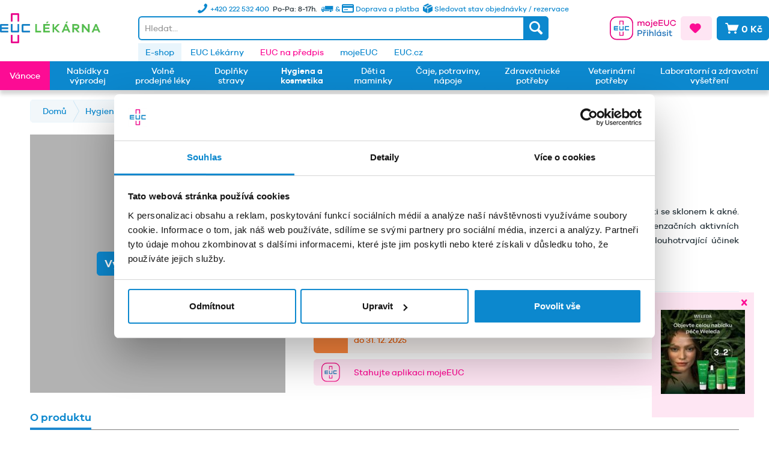

--- FILE ---
content_type: text/html; charset=UTF-8
request_url: https://www.euclekarna.cz/hygiena-a-kosmetika/dermokosmetika/dermokosmetika-na-plet/43399/a-derma-phys-ac-hydra-kompenzacni-krem-40ml
body_size: 66874
content:
<!DOCTYPE html>
<html class="no-js" lang="cz-CZ" itemscope="itemscope" itemtype="http://schema.org/WebPage">
<head>
<meta charset="utf-8"><script>window.dataLayer = window.dataLayer || [];</script><script>window.dataLayer.push({"ecommerce":{"detail":{"actionField":{"list":"Dermokosmetika na ple\u0165"},"products":[{"name":"A-DERMA Phys-AC Hydra Kompenza\u010dn\u00ed kr\u00e9m 40ml","id":"MD327981","price":398,"brand":{"@type":"brand","name":"PIERRE FABRE DERMO"},"category":"Dermokosmetika na ple\u0165","variant":""}]},"currencyCode":0},"google_tag_params":{"ecomm_pagetype":"product","ecomm_prodid":"MD327981"}});</script><!-- WbmTagManager -->
<script>
(function(w,d,s,l,i){w[l]=w[l]||[];w[l].push({'gtm.start':new Date().getTime(),event:'gtm.js'});var f=d.getElementsByTagName(s)[0],j=d.createElement(s),dl=l!='dataLayer'?'&l='+l:'';j.async=true;j.src='https://www.googletagmanager.com/gtm.js?id='+i+dl;f.parentNode.insertBefore(j,f);})(window,document,'script','dataLayer','GTM-T8HMGQM');
</script>
<!-- End WbmTagManager -->
<meta name="author" content="EUC" />
<meta name="robots" content="index,follow" />
<meta name="revisit-after" content="2 days" />
<meta name="keywords" content="je, pleti, se, na, Rhealba®, sklonem, velmi, které, ACID, kožní, řada, ovsa, výhonků, A-DERMA, kyselina, aktivní, látky, PARKII, SATIVA, LEAF/STEM" />
<meta name="description" content="Kompenzační krém hydratuje, zklidňuje a kompenzuje účinky vysušující léčby pleti se sklonem k akné.
Napomáhá zmírnit zánět a udržuje rovnováhu díky  obsahu hydratačních kompenzačních aktivních látek s postupným uvolňováním. Tyto látky  zaručují optimální snášenlivost a dlouhotrvající účinek přípravku." />
<meta property="og:type" content="product" />
<meta property="og:site_name" content="EUC Lékárna" />
<meta property="og:url" content="https://www.euclekarna.cz/hygiena-a-kosmetika/dermokosmetika/dermokosmetika-na-plet/43399/a-derma-phys-ac-hydra-kompenzacni-krem-40ml" />
<meta property="og:title" content="A-DERMA Phys-AC Hydra Kompenzační krém 40ml" />
<meta property="og:description" content="Phys-AC je první řada fyziologické péče* o pleť se sklonem k akné. Díky přírodním aktivním látkám poskytuje výjimečnou účinnost a velmi dobrou kožní…" />
<meta property="og:image" content="https://www.euclekarna.cz/media/image/48/1a/0c/3282770025200.png" />
<meta property="product:brand" content="PIERRE FABRE DERMO" />
<meta property="product:price" content="398,00" />
<meta property="product:product_link" content="https://www.euclekarna.cz/hygiena-a-kosmetika/dermokosmetika/dermokosmetika-na-plet/43399/a-derma-phys-ac-hydra-kompenzacni-krem-40ml" />
<meta name="twitter:card" content="product" />
<meta name="twitter:site" content="EUC Lékárna" />
<meta name="twitter:title" content="A-DERMA Phys-AC Hydra Kompenzační krém 40ml" />
<meta name="twitter:description" content="Phys-AC je první řada fyziologické péče* o pleť se sklonem k akné. Díky přírodním aktivním látkám poskytuje výjimečnou účinnost a velmi dobrou kožní…" />
<meta name="twitter:image" content="https://www.euclekarna.cz/media/image/48/1a/0c/3282770025200.png" />
<meta itemprop="copyrightHolder" content="EUC Lékárna" />
<meta itemprop="copyrightYear" content="2025" />
<meta itemprop="isFamilyFriendly" content="True" />
<meta itemprop="image" content="https://www.euclekarna.cz/media/image/1c/b6/08/logo_euc_lekarna.png" />
<meta name="viewport" content="width=device-width, initial-scale=1.0">
<meta name="mobile-web-app-capable" content="yes">
<meta name="apple-mobile-web-app-title" content="EUC Lékárna">
<meta name="apple-mobile-web-app-capable" content="yes">
<meta name="apple-mobile-web-app-status-bar-style" content="default">
<link rel="apple-touch-icon-precomposed" href="https://www.euclekarna.cz/media/image/c0/da/3f/img_mobile_logo-2x.png">
<link rel="shortcut icon" href="https://www.euclekarna.cz/media/image/eb/9f/f9/img_logo-2x.png">
<meta name="msapplication-navbutton-color" content="#eb168d" />
<meta name="application-name" content="EUC Lékárna" />
<meta name="msapplication-starturl" content="https://www.euclekarna.cz/" />
<meta name="msapplication-window" content="width=1024;height=768" />
<meta name="msapplication-TileImage" content="https://www.euclekarna.cz/media/image/c0/da/3f/img_mobile_logo-2x.png">
<meta name="msapplication-TileColor" content="#eb168d">
<meta name="theme-color" content="#eb168d" />
<link rel="canonical" href="https://www.euclekarna.cz/hygiena-a-kosmetika/dermokosmetika/dermokosmetika-na-plet/43399/a-derma-phys-ac-hydra-kompenzacni-krem-40ml" />
<title itemprop="name">A-DERMA Phys-AC Hydra Kompenzační krém 40ml | EUC Lékárna</title>
<link rel="stylesheet" href="https://cdn.luigisbox.com/autocomplete.css" />
<link rel="dns-prefetch" href="//live.luigisbox.com" />
<link href="/web/cache/1765874927_6d4b9f0b36bb188f64c80a33e02a79d4.css" media="all" rel="stylesheet" type="text/css" />
<style type="text/css">
.notification-bar { font-family: galano_grotesque;}
</style>
<style>img.lazy,img.lazyloading {background: url("[data-uri]") no-repeat 50% 50%;background-size: 50%;}</style>
<script>
window.dataLayer = window.dataLayer || [];
function gtag(){dataLayer.push(arguments);}
gtag('consent', 'default', {
'ad_storage': 'denied',
'analytics_storage': 'denied',
'functionality_storage': 'denied',
'personalization_storage': 'denied',
'security_storage': 'denied',
'wait_for_update': 500
});
</script>
<script id="Cookiebot" src="https://consent.cookiebot.com/uc.js" data-cbid="d535a6e6-57f5-4dc9-8284-5ee9a013bfd4" type="text/javascript" async></script>
<script>
const defaultCustomerGroup = 'EK';
function LBInitAutocomplete() {
AutoComplete({
Layout: 'grid',
TrackerId: '271394-321103',
Locale: 'cz',
Types: [
{
type: 'item',
name: 'Items',
attributes: ['available', 'notAvailable'],
},
{
type: 'category',
name: 'Categories',
},
{
type: 'article',
name: 'Article',
},
{
type: 'query',
name: 'Query',
},
],
BeforeRender: (query, results) => {
results.forEach((res) => {
if (res.type === 'item') {
res.url = res.attributes.web_url;
if (res.attributes?.product_code[0]) {
res.attributes.lb_id = res.attributes.product_code[0];
}
res.attributes.notAvailable = res.attributes.available = null;
if (res.attributes.availability === 0 || res.attributes.availability_rank === 15) {
res.attributes.notAvailable = res.attributes.availability_rank_text[0];
} else {
res.attributes.available = res.attributes.availability_rank_text[0];
}
if (res.attributes.attr_badge !== undefined && res.attributes.attr_badge !== null) {
res._after_title = `
<div class="product--badge">
<div class="badge--warning">` + res.attributes.attr_badge + `</div>
</div>
`;
}
if (res.attributes.attr_promotion !== undefined && res.attributes.attr_promotion !== null) {
res._after_title = `
<div class="product--badge">
<div class="badge--warning">` + res.attributes.attr_promotion + `</div>
</div>
`;
}
if (window.userCustomerGroup !== null && defaultCustomerGroup !== window.userCustomerGroup) {
let key = `price_group_${window.userCustomerGroup}`;
let keyOld = `price_old_group_${window.userCustomerGroup}`;
if (res.attributes[key]) {
res.attributes.price_amount = res.attributes[key];
}
if (res.attributes[keyOld]) {
res.attributes.price_old_amount = res.attributes[keyOld];
}
}
}
});
return results;
},
Actions: [
{
forRow: (row) => {
return row.type === 'item' && row.attributes.availability_rank === 1;
},
iconUrl: 'https://www.euclekarna.cz/media/vector/4e/5d/4b/basket.svg',
title: 'Přidat do košíku',
action: (e, result) => {
e.preventDefault();
let url = 'https://www.euclekarna.cz/DvsnCartUrl/index/articles/__ArticleNumber/source/search';
window.location.href = url.replace('__ArticleNumber', result.attributes.original_url);
}
}
],
Translations: {
cz: {
showAllTitle: '<i class="icon--arrow-right"></i> Zobrazit všechny výsledky',
"types": {
"brand": {
"name": "Výrobce",
},
},
}
},
AfterRender: (query, results) => {
results.forEach((result) => {
let productItem = document.querySelector(`a[data-autocomplete-id="${result["data-autocomplete-id"]}"]`);
if (productItem && result.attributes?.lb_id) {
productItem.setAttribute('data-lb-id', result.attributes.lb_id);
productItem
.getElementsByClassName('luigi-ac-action')[0]
.setAttribute('data-lb-action', 'buy');
}
});
}
}, '#autocomplete', document);
}
</script>
<script type="text/javascript" src="https://client.smartform.cz/v2/smartform.js" async></script>
<script type="text/javascript">
var smartform = smartform || { };
smartform.beforeInit = function () {
smartform.setClientId('WwVeFI6hjV');
}
smartform.afterInit = () => {
let smarformInstanceBillingAddress = smartform.getInstance('smartform-instance-billing-address');
if (smarformInstanceBillingAddress) {
smarformInstanceBillingAddress.addressControl.addValidationCallback(addressBillingValidationCallback);
}
let smarformInstanceShippingAddress = smartform.getInstance('smartform-instance-shipping-address');
if (smarformInstanceShippingAddress) {
smarformInstanceShippingAddress.addressControl.addValidationCallback(addressShippingValidationCallback);
}
let smarformInstanceEmail = smartform.getInstance();
if (smarformInstanceEmail) {
smarformInstanceEmail.emailControl.addValidationCallback(emailValidationCallback);
}
let smarformInstanceCompany = smartform.getInstance('smartform-instance-billing');
if (smarformInstanceCompany) {
smarformInstanceCompany.companyControl.addValidationCallback(companyBillingValidationCallback);
}
};
window.addEventListener('load', () => {
const inputs = ['#street', '#zipcode', '#city', '#street2', '#zipcode2', '#city2', '#register_billing_company', '#register_billing_text1', '#register_billing_vatid', '#register_personal_email_smartform_validate', '#company2'];
inputs.forEach((elementId) => {
let element = document.querySelector(elementId);
if (element) {
element.setAttribute('autocomplete', 'nope');
}
});
let registerPersonalCustomerType = document.getElementById('register_personal_customer_type');
if (registerPersonalCustomerType) {
smartFormAddressChangeClass(registerPersonalCustomerType.value);
registerPersonalCustomerType.addEventListener('change', (e) => {
smartFormAddressChangeClass(e.target.value);
});
}
});
</script>
</head>
<body class="is--ctl-detail is--act-index is--no-sidebar" >
<div class="page-wrap">
<noscript class="noscript-main">
<div class="alert is--warning">
<div class="alert--icon">
<i class="icon--element icon--warning"></i>
</div>
<div class="alert--content">
Abyste mohly využívat EUC&#x20;L&#xE9;k&#xE1;rna v celém rozsahu, doporučujeme Vám si aktivovat Javascript na Vašem prohlížeci.
</div>
</div>
<!-- WbmTagManager (noscript) -->
<iframe src="https://www.googletagmanager.com/ns.html?id=GTM-T8HMGQM"
        height="0" width="0" style="display:none;visibility:hidden"></iframe>
<!-- End WbmTagManager (noscript) --></noscript>
<div id="side-banner" class="side-banner">
<div class="side-banner--close-wrapper">
<div id="side-banner--close" class="btn icon--cross side-banner--close"></div>
</div>
<div class="side-banner--body">
<div class="side-banner--title">
<a href="https://www.euclekarna.cz/nabidky-a-vyprodej/nabidka-weleda-21/" target="_blank">                        Weleda 3za2
</a>                </div>
<div class="side-banner--content">
<p><a title="Weleda 3za2" href="https://www.euclekarna.cz/nabidky-a-vyprodej/nabidka-weleda-21/"><img src="https://www.euclekarna.cz/media/image/10/11/5f/251201_Weleda3za2_POPup_140x140.jpg" alt="" width="140" height="140">&nbsp;</a></p>
</div>
</div>
</div>
<header class="header-main">
<div class="top-bar">
<div class="container">
<div class="row no-margin">
<div class="bs-col">
</div>
<div class="bs-col-auto">
<div class="header-shopinfo d-none d-md-block">
<ul class="shopinfo--list">
<li class="shopinfo--entry">
<a class="navigation--link" href="https://www.euclekarna.cz/status" title=" Sledovat stav objednávky / rezervace">
<img class="img-icon icon-box" src="/themes/Frontend/EUC/frontend/_public/src/img/icons/delivery-box.svg" alt="Icon">
<span>
Sledovat stav objednávky / rezervace
</span>
</a>
</li>
<li class="shopinfo--entry">
<a class="navigation--link" href="https://www.euclekarna.cz/doprava-a-platba" title="Doprava a platba">
<i class="icon--truck"></i> & <i class="icon--creditcard"></i>
<span class="d-none d-xl-inline"> Doprava a platba</span>
</a>
</li>
<li class="shopinfo--entry">Po-Pa: 8-17h.</li>
<li class="shopinfo--entry">
<a class="navigation--link" href="https://www.euclekarna.cz/kontakty" title="Kontakty">
<i class="icon--phone"></i>
<span class="shopinfo--text"><span class="d-none d-xl-inline">+420 222 532 400 </span>
</a></li>
</ul>
</div>
</div>
<div class="bs-col">
</div>
</div>
</div>
</div>
<div class="container header--navigation d-md-flex align-items-center">
<div class="logo-main block-group" role="banner">
<div class="logo--shop block">
<a class="logo--link" href="https://www.euclekarna.cz/" title="EUC Lékárna - Přejít na domovskou stránku">
<picture>
<source srcset="https://www.euclekarna.cz/media/image/3b/13/aa/logo_euc_lekarna.webp" type="image/webp" media="(min-width: 78.75em)">
<source srcset="https://www.euclekarna.cz/media/image/1c/b6/08/logo_euc_lekarna.png" media="(min-width: 78.75em)">
<source srcset="https://www.euclekarna.cz/media/image/3b/13/aa/logo_euc_lekarna.webp" type="image/webp" media="(min-width: 64em)">
<source srcset="https://www.euclekarna.cz/media/image/1c/b6/08/logo_euc_lekarna.png" media="(min-width: 64em)">
<source srcset="https://www.euclekarna.cz/media/image/3b/13/aa/logo_euc_lekarna.webp" type="image/webp" media="(min-width: 48em)">
<source srcset="https://www.euclekarna.cz/media/image/1c/b6/08/logo_euc_lekarna.png" media="(min-width: 48em)">
<source srcset="https://www.euclekarna.cz/media/image/3b/13/aa/logo_euc_lekarna.webp" type="image/webp">
<img srcset="https://www.euclekarna.cz/media/image/1c/b6/08/logo_euc_lekarna.png" alt="EUC Lékárna - Přejít na domovskou stránku" />
</picture>
</a>
</div>
</div>
<div class="header-shopinfo  d-md-none">
<ul class="shopinfo--list">
<li class="shopinfo--entry">
<a class="navigation--link" href="https://www.euclekarna.cz/doprava-a-platba" title="Doprava a platba">
<i class="icon--truck"></i> & <i class="icon--creditcard"></i>
<span class="d-none d-md-inline"> Doprava a platba</span>
</a>
</li>
<li class="shopinfo--entry">Po-Pa: 8-17h.</li>
<li class="shopinfo--entry">
<a class="navigation--link" href="https://www.euclekarna.cz/kontakty" title="Kontakty">
<i class="icon--phone"></i>
<span class="shopinfo--text">+420 222 532 400 </span>
</a>
</li>
</ul>
</div>
<nav class="shop--navigation block-group">
<ul class="navigation--list block-group" role="menubar">
<li class="navigation--entry entry--menu-left" role="menuitem">
<a class="entry--link entry--trigger btn is--icon-left" href="#offcanvas--left" data-offcanvas="true" data-offCanvasSelector=".sidebar-main">
<i class="icon--menu"></i>
</a>
</li>
<li class="navigation--entry entry--search" role="menuitem" data-search="true" aria-haspopup="true"
data-minLength="3"
data-always-on-top-mobile="false"
>
<a class="btn entry--link entry--trigger" href="#show-hide--search" title="Zobrazit / zavřít hledání">
<i class="icon--search"></i>
<span class="search--display">Hledat</span>
</a>
<form action="/fullSearch" method="get" class="main-search--form">
<input id="autocomplete" class="main-search--field" name="q"
placeholder="Hledat..."/>
<button type="submit" class="main-search--button">
<i class="icon--search"></i>
<span class="main-search--text">Hledat</span>
</button>
<div class="form--ajax-loader">&nbsp;</div>
</form>
<div class="main-search--results"></div>
</li>

    <li class="navigation--entry entry--account"
        role="menuitem">
        
                                                                    <a href="https://moje.euc.cz/context-access/?&destinationUrl=[base64]&sourceUrl=aHR0cHM6Ly93d3cuZXVjbGVrYXJuYS5jei9oeWdpZW5hLWEta29zbWV0aWthL2Rlcm1va29zbWV0aWthL2Rlcm1va29zbWV0aWthLW5hLXBsZXQvNDMzOTkvYS1kZXJtYS1waHlzLWFjLWh5ZHJhLWtvbXBlbnphY25pLWtyZW0tNDBtbA&accessType=login&target=eShop"
               title="Můj účet"
               class="btn entry--link  btn-moje-euc-login btn--border-logged">
                                    <div class="small-name-euc-login"><span class="is--uppercase">Účet</span></div>
                    <div class="icon-euc-login"><svg xmlns:xlink="http://www.w3.org/1999/xlink" xmlns="http://www.w3.org/2000/svg"
     class="icon-euc-moje-euc" width="110" height="40">
    <defs>
        <symbol xmlns="http://www.w3.org/2000/svg" viewBox="0 0 266 94" id="icon-moje-euc-login">

            <rect class="cls-1" x="2" y="2" width="90" height="90" rx="25.55" stroke="#E6007E" fill="#FFFFFF"
                  stroke-width="4px"></rect>
            <path class="cls-2"
                  d="M217.24,366.84a1.65,1.65,0,0,0-1.65-1.66h-13.5a1.66,1.66,0,0,0-1.66,1.66v0h0V382h3.36V368.53h10.09V382h3.36V366.86h0v0"
                  transform="translate(-161.83 -348.7)" ></path>
            <path class="cls-3"
                  d="M217.24,402.44a1.65,1.65,0,0,1-1.65,1.66h-13.5a1.66,1.66,0,0,1-1.66-1.66v0h0V387.3h3.36v13.44h10.09V387.3h3.36v15.12h0v0"
                  transform="translate(-161.83 -348.7)" ></path>
            <path class="cls-3"
                  d="M181.67,394v-3.36h13.44v-3.36H180a1.65,1.65,0,0,0-1.66,1.65v13.5A1.66,1.66,0,0,0,180,404.1h15.14v-3.37H181.67v-3.36h13.45V394Z"
                  transform="translate(-161.83 -348.7)" ></path>
            <path class="cls-2"
                  d="M217.24,424.56a1.65,1.65,0,0,1-1.65,1.65h-13.5a1.65,1.65,0,0,1-1.66-1.65v0h0V409.41h3.36v13.45h10.09V409.41h3.36v15.13h0v0"
                  transform="translate(-161.83 -348.7)" ></path>
            <path class="cls-3"
                  d="M224.21,387.29a1.65,1.65,0,0,0-1.66,1.65v13.5a1.66,1.66,0,0,0,1.66,1.66h15.14v-3.37H225.91V390.65h13.44v-3.36H224.21"
                  transform="translate(-161.83 -348.7)" ></path>
            <path class="cls-2"
                  d="M301.46,375.12v11.07h-3.6V375.86a3.86,3.86,0,0,0-3.92-4.17c-2.84,0-4.69,2-4.69,5.88v8.62h-3.64V375.86a3.86,3.86,0,0,0-3.92-4.17c-2.8,0-4.63,2-4.63,5.88v8.62h-3.64V368.82h3.64v2a6.84,6.84,0,0,1,5.57-2.45,6.41,6.41,0,0,1,5.78,3.19,7.64,7.64,0,0,1,6.47-3.19A6.49,6.49,0,0,1,301.46,375.12Z"
                  transform="translate(-161.83 -348.7)" ></path>
            <path class="cls-2"
                  d="M323.72,377.5a9.31,9.31,0,0,1-18.62,0c0-5.39,4.2-9.06,9.35-9.06A8.93,8.93,0,0,1,323.72,377.5Zm-3.53,0a5.76,5.76,0,1,0-5.74,5.95A5.77,5.77,0,0,0,320.19,377.5Z"
                  transform="translate(-161.83 -348.7)" ></path>
            <path class="cls-2"
                  d="M325,388.67a4.33,4.33,0,0,0,1.64.39,1.77,1.77,0,0,0,2-1.75V368.82h3.65v19a4.46,4.46,0,0,1-4.73,4.69,8.45,8.45,0,0,1-3.22-.63Zm7.7-25.06a2.24,2.24,0,0,1-2.35,2.24,2.21,2.21,0,0,1-2.31-2.24,2.28,2.28,0,0,1,2.31-2.28A2.31,2.31,0,0,1,332.68,363.61Z"
                  transform="translate(-161.83 -348.7)" ></path>
            <path class="cls-2"
                  d="M354.14,378.38H340.06a5.39,5.39,0,0,0,5.25,5.14,5.18,5.18,0,0,0,5.11-3l3.26.7a8.44,8.44,0,0,1-8.37,5.47,9.18,9.18,0,0,1,.14-18.35,8.71,8.71,0,0,1,8.69,8.79Zm-14-2.59h10.22a4.85,4.85,0,0,0-4.94-4.24A5.3,5.3,0,0,0,340.17,375.79Z"
                  transform="translate(-161.83 -348.7)" ></path>
            <path class="cls-2" d="M375.62,386.19H358.16V362.73h17.43v3.4H361.9v6.61h12.64v3.36H361.9v6.69h13.72Z"
                  transform="translate(-161.83 -348.7)" ></path>
            <path class="cls-2"
                  d="M400.2,375.82c0,6.48-4,10.86-9.91,10.86s-10.12-4.38-10.12-10.86V362.73h3.75v13.09c0,4.38,2.52,7.25,6.37,7.25,3.67,0,6.16-2.87,6.16-7.25V362.73h3.75Z"
                  transform="translate(-161.83 -348.7)" ></path>
            <path class="cls-2"
                  d="M424.34,377.22,428,378c-1.3,5.5-5.85,8.69-11.38,8.69a12.22,12.22,0,1,1,0-24.44c5.53,0,10.05,3.22,11.38,8.4l-3.65,1.05a7.56,7.56,0,0,0-7.73-5.91,8.68,8.68,0,0,0,0,17.36A7.56,7.56,0,0,0,424.34,377.22Z"
                  transform="translate(-161.83 -348.7)" ></path>
            <path class="cls-4"
                  d="M284.08,403.73c5.18,0,8.44,3.08,8.44,7.56s-3.26,7.63-8.44,7.63h-6.82v8.26h-3.75V403.73Zm0,11.76c2.94,0,4.69-1.68,4.69-4.2s-1.75-4.16-4.69-4.16h-6.82v8.36Z"
                  transform="translate(-161.83 -348.7)" ></path>
            <path class="cls-4"
                  d="M295.84,402.51h3.64l2.14,2.73,2.1-2.73h3.67l-4.06,5.11h-3.46ZM308,409.75l-.24,3.5c-.28,0-.7,0-1,0-4.41,0-6.58,3.08-6.58,7.84v6.12h-3.64V409.82h3.64v3.71a7.55,7.55,0,0,1,6.62-3.92A3.73,3.73,0,0,1,308,409.75Z"
                  transform="translate(-161.83 -348.7)" ></path>
            <path class="cls-4"
                  d="M315.65,404.61a2.33,2.33,0,0,1-4.65,0,2.33,2.33,0,0,1,4.65,0Zm-4.13,22.57V409.82h3.64v17.36Z"
                  transform="translate(-161.83 -348.7)" ></path>
            <path class="cls-4"
                  d="M337.56,416.68v10.5h-3.67v-9.76c0-2.84-1.65-4.73-4.13-4.73-3.12,0-5.18,2.1-5.18,6.48v8h-3.64V402h3.64v10a7.5,7.5,0,0,1,6-2.63C334.76,409.33,337.56,412.34,337.56,416.68Z"
                  transform="translate(-161.83 -348.7)" ></path>
            <path class="cls-4"
                  d="M342.67,427.18V402h3.64v25.2Z"
                  transform="translate(-161.83 -348.7)"></path>
            <path class="cls-4"
                  d="M368.82,427.18h-3.64v-2a8.51,8.51,0,0,1-6.3,2.48c-4.55,0-8.62-3.67-8.62-9.17a8.79,8.79,0,0,1,8.62-9.17,8.48,8.48,0,0,1,6.3,2.49v-2h3.64Zm-3.64-8.68a5.79,5.79,0,0,0-5.71-5.95,5.58,5.58,0,0,0-5.67,5.95c0,3.68,2.49,5.95,5.67,5.95A5.76,5.76,0,0,0,365.18,418.5Zm-6.65-11.16,2.55-5h4.27l-3.71,5Z"
                  transform="translate(-161.83 -348.7)" ></path>
            <path class="cls-4"
                  d="M376.51,421.76c.25,2.06,2.07,2.94,4.35,2.94,2.1,0,3.43-.95,3.43-2.31,0-1.05-.74-1.72-2.35-2.07l-3.78-.77c-3-.66-4.73-2.27-4.73-4.72,0-3.22,2.7-5.5,6.86-5.5,4,0,6.69,2.1,7.32,5l-3.46.73c-.28-1.68-1.72-2.83-4-2.83s-3.08,1.05-3.08,2.27c0,1,.56,1.61,2.1,2l4.13.91c2.8.6,4.52,2.24,4.52,4.69,0,3.64-3,5.6-7.32,5.6-3.88,0-7.21-1.64-7.67-5.14Z"
                  transform="translate(-161.83 -348.7)" ></path>
            <path class="cls-4"
                  d="M396.39,404.61a2.33,2.33,0,0,1-4.65,0,2.33,2.33,0,0,1,4.65,0Zm-4.13,22.57V409.82h3.64v17.36Z"
                  transform="translate(-161.83 -348.7)" ></path>
            <path class="cls-4"
                  d="M413.23,426.34a7.72,7.72,0,0,1-4.31,1.33c-3.74,0-6.26-2.1-6.26-6.4v-8.44h-3.75v-3h3.75v-5.39h3.64v5.39h5.95v3H406.3V421c0,2.17,1.16,3.22,2.87,3.22a5.75,5.75,0,0,0,2.94-.94Z"
                  transform="translate(-161.83 -348.7)" ></path>
        </symbol>
    </defs>
    <use xlink:href="#icon-moje-euc-login"></use>
</svg>
</div>
                    <div class="icon-euc-cross"><svg xmlns:xlink="http://www.w3.org/1999/xlink" xmlns="http://www.w3.org/2000/svg" class="icon-euc-moje-euc d-lg-none"
     width="30" height="30">
    <defs>
        <symbol xmlns="http://www.w3.org/2000/svg" viewBox="0 0 94 94" id="icon-moje-euc-login-mobile">
            <path class="cls-2"
                  d="M314.54,366.84a1.65,1.65,0,0,0-1.65-1.66H299.38a1.65,1.65,0,0,0-1.65,1.66v0h0V382h3.36V368.53h10.09V382h3.36V366.86h0v0"
                  transform="translate(-259.13 -348.7)" fill="#E6007E"></path>
            <path class="cls-3"
                  d="M314.54,402.44a1.65,1.65,0,0,1-1.65,1.66H299.38a1.65,1.65,0,0,1-1.65-1.66v0h0V387.3h3.36v13.44h10.09V387.3h3.36v15.12h0v0"
                  transform="translate(-259.13 -348.7)" fill="#007BC4"></path>
            <path class="cls-3"
                  d="M279,394v-3.36h13.45v-3.36H277.27a1.65,1.65,0,0,0-1.66,1.65v13.5a1.66,1.66,0,0,0,1.66,1.66h15.14v-3.37H279v-3.36h13.46V394Z"
                  transform="translate(-259.13 -348.7)" fill="#007BC4"></path>
            <path class="cls-2"
                  d="M314.54,424.56a1.65,1.65,0,0,1-1.65,1.65H299.38a1.65,1.65,0,0,1-1.65-1.65v0h0V409.41h3.36v13.45h10.09V409.41h3.36v15.13h0v0"
                  transform="translate(-259.13 -348.7)" fill="#E6007E"></path>
            <path class="cls-3"
                  d="M321.5,387.29a1.65,1.65,0,0,0-1.65,1.65v13.5a1.65,1.65,0,0,0,1.65,1.66h15.15v-3.37H323.2V390.65h13.45v-3.36H321.5"
                  transform="translate(-259.13 -348.7)" fill="#007BC4"></path>
        </symbol>
    </defs>
    <use xlink:href="#icon-moje-euc-login-mobile"></use>
</svg>
</div>
                            </a>
        
    </li>



    <li class="navigation--entry entry--notepad" role="menuitem">
    <a href="https://www.euclekarna.cz/note" title="Oblíbené" class="btn is--icon-left is--primary-alt">
    <i class="icon--heart"></i>
        </a>
    </li>




    <li class="navigation--entry entry--cart" role="menuitem">
        <a class="btn is--icon-left is--secondary cart--link" href="https://www.euclekarna.cz/checkout/cart" title="Nákupní košík">
            <span class="cart--display">
                                    Nákupní košík
                            </span>

            <span class="badge is--primary is--minimal cart--quantity is--hidden">0</span>

            <i class="icon--basket"></i>

            <span class="cart--amount">
                0 Kč
            </span>
        </a>
        <div class="ajax-loader">&nbsp;</div>
    </li>




</ul>
</nav>
<div class="container--ajax-cart" data-collapse-cart="true"></div>
</div>
</header>
<nav class="navigation-secondary">
<div class="container">
<div class="container block-group">
<div class="left-offset"></div>
<nav class="navigation" role="menubar">
<div class="euc-links">
<div class="navigation--entry is--active">
<a
href="https://www.euclekarna.cz/"
title="E-shop"
>E-shop</a>
</div>
<div class="navigation--entry ">
<a
href="https://www.euclekarna.cz/euc-lekarny"
title="EUC Lékárny"
>EUC Lékárny</a>
</div>
<div class="navigation--entry is--primary-text">
<a
href="https://eucnapredpis.cz/?utm_source=euclekarna.cz&utm_medium=referral&utm_campaign=erecept&utm_term=odkaz_topmenu"
title="EUC na předpis"
target="_blank"                     rel="nofollow noopener">EUC na předpis</a>
</div>
<div class="navigation--entry ">
<a
href="https://moje.euc.cz/?utm_source=euclekarna.cz&utm_medium=referral&utm_campaign=mojeeuc&utm_term=odkaz_topmenu"
title="mojeEUC"
target="_blank"                    >mojeEUC</a>
</div>
<div class="navigation--entry ">
<a
href="https://www.euc.cz/"
title="EUC.cz"
target="_blank"                    >EUC.cz</a>
</div>
</div>
</nav>
</div>
</div>
</nav>
<nav class="navigation-main">
<div class="container" data-menu-scroller="true" data-listSelector=".navigation--list.container" data-viewPortSelector=".navigation--list-wrapper">
<div class="navigation--list-wrapper">
<ul class="navigation--list container d-flex align-items-stretch" role="menubar" itemscope="itemscope" itemtype="http://schema.org/SiteNavigationElement">
<li class="navigation--entry is--primary-link" role="menuitem"><a class="navigation--link " href="https://www.euclekarna.cz/vanoce/" title="Vánoce" itemprop="url"><span class="d-flex align-items-center" itemprop="name">Vánoce</span></a></li><li class="navigation--entry " role="menuitem"><a class="navigation--link " href="https://www.euclekarna.cz/akce/" title="Nabídky a výprodej" itemprop="url"><span class="d-flex align-items-center" itemprop="name">Nabídky a výprodej</span></a></li><li class="navigation--entry " role="menuitem"><a class="navigation--link " href="https://www.euclekarna.cz/volne-prodejne-leky/" title="Volně prodejné léky" itemprop="url"><span class="d-flex align-items-center" itemprop="name">Volně prodejné léky</span></a></li><li class="navigation--entry " role="menuitem"><a class="navigation--link " href="https://www.euclekarna.cz/doplnky-stravy/" title="Doplňky stravy" itemprop="url"><span class="d-flex align-items-center" itemprop="name">Doplňky stravy</span></a></li><li class="navigation--entry is--active " role="menuitem"><a class="navigation--link  is--active" href="https://www.euclekarna.cz/hygiena-a-kosmetika/" title="Hygiena a kosmetika" itemprop="url"><span class="d-flex align-items-center" itemprop="name">Hygiena a kosmetika</span></a></li><li class="navigation--entry " role="menuitem"><a class="navigation--link " href="https://www.euclekarna.cz/deti-a-maminky/" title="Děti a maminky" itemprop="url"><span class="d-flex align-items-center" itemprop="name">Děti a maminky</span></a></li><li class="navigation--entry " role="menuitem"><a class="navigation--link " href="https://www.euclekarna.cz/caje-potraviny-napoje/" title="Čaje, potraviny, nápoje" itemprop="url"><span class="d-flex align-items-center" itemprop="name">Čaje, potraviny, nápoje</span></a></li><li class="navigation--entry " role="menuitem"><a class="navigation--link " href="https://www.euclekarna.cz/zdravotnicke-potreby/" title="Zdravotnické potřeby" itemprop="url"><span class="d-flex align-items-center" itemprop="name">Zdravotnické potřeby</span></a></li><li class="navigation--entry " role="menuitem"><a class="navigation--link " href="https://www.euclekarna.cz/veterinarni-potreby/" title="Veterinární potřeby" itemprop="url"><span class="d-flex align-items-center" itemprop="name">Veterinární potřeby</span></a></li><li class="navigation--entry " role="menuitem"><a class="navigation--link " href="https://www.euclekarna.cz/laboratorni-vysetreni/" title="Laboratorní a zdravotní vyšetření" itemprop="url"><span class="d-flex align-items-center" itemprop="name">Laboratorní a zdravotní vyšetření</span></a></li>            </ul>
</div>
<div class="advanced-menu" data-advanced-menu="true" data-hoverDelay="250">
<div class="menu--container">
<div class="content--wrapper has--content has--teaser">
<ul class="menu--list menu--level-0 " style="width: 100%;">
<div class="row">
<li class="menu--list-item item--level-0 bs-col-3" style="width: 100%">
<div class="row">
<div class="bs-col-2 column--image">
<img src="https://www.euclekarna.cz/media/image/ff/a3/93/nabidky_s_darkem.png" />
</div>
<div class="bs-col-10 column--links">
<a href="https://www.euclekarna.cz/vanoce/vanocni-darky-pro-zeny/" class="menu--list-item-link" aria-label="Vánoční dárky pro ženy" title="Vánoční dárky pro ženy">Vánoční dárky pro ženy</a>
</div>
</div>
</li>
<li class="menu--list-item item--level-0 bs-col-3" style="width: 100%">
<div class="row">
<div class="bs-col-2 column--image">
<img src="https://www.euclekarna.cz/media/image/ff/a3/93/nabidky_s_darkem.png" />
</div>
<div class="bs-col-10 column--links">
<a href="https://www.euclekarna.cz/vanoce/vanocni-darky-pro-muze/" class="menu--list-item-link" aria-label="Vánoční dárky pro muže" title="Vánoční dárky pro muže">Vánoční dárky pro muže</a>
</div>
</div>
</li>
<li class="menu--list-item item--level-0 bs-col-3" style="width: 100%">
<div class="row">
<div class="bs-col-2 column--image">
<img src="https://www.euclekarna.cz/media/image/ff/a3/93/nabidky_s_darkem.png" />
</div>
<div class="bs-col-10 column--links">
<a href="https://www.euclekarna.cz/vanoce/vanocni-darky-pro-deti/" class="menu--list-item-link" aria-label="Vánoční dárky pro děti" title="Vánoční dárky pro děti">Vánoční dárky pro děti</a>
</div>
</div>
</li>
<li class="menu--list-item item--level-0 bs-col-3" style="width: 100%">
<div class="row">
<div class="bs-col-2 column--image">
<img src="https://www.euclekarna.cz/media/image/ff/a3/93/nabidky_s_darkem.png" />
</div>
<div class="bs-col-10 column--links">
<a href="https://www.euclekarna.cz/vanoce/vanocni-darky-pro-seniory/" class="menu--list-item-link" aria-label="Vánoční dárky pro seniory" title="Vánoční dárky pro seniory">Vánoční dárky pro seniory</a>
</div>
</div>
</li>
</div>
<div class="row">
<li class="menu--list-item item--level-0 bs-col-3" style="width: 100%">
<div class="row">
<div class="bs-col-2 column--image">
<img src="https://www.euclekarna.cz/media/image/ff/a3/93/nabidky_s_darkem.png" />
</div>
<div class="bs-col-10 column--links">
<a href="https://www.euclekarna.cz/vanoce/darky-pro-sportovce/" class="menu--list-item-link" aria-label="Dárky pro sportovce" title="Dárky pro sportovce">Dárky pro sportovce</a>
</div>
</div>
</li>
</div>
</ul>
</div>
</div>
<div class="menu--container">
<div class="content--wrapper has--content has--teaser">
<ul class="menu--list menu--level-0 " style="width: 100%;">
<div class="row">
<li class="menu--list-item item--level-0 bs-col-3" style="width: 100%">
<div class="row">
<div class="bs-col-2 column--image">
<img src="https://www.euclekarna.cz/media/image/ec/5d/fb/new-1.png" />
</div>
<div class="bs-col-10 column--links">
<a href="https://www.euclekarna.cz/nabidky-a-vyprodej/novinky/" class="menu--list-item-link" aria-label="Novinky" title="Novinky">Novinky</a>
</div>
</div>
</li>
<li class="menu--list-item item--level-0 bs-col-3" style="width: 100%">
<div class="row">
<div class="bs-col-2 column--image">
<img src="/themes/Frontend/EUC/frontend/_public/src/img/icons/logo-plus.svg" />
</div>
<div class="bs-col-10 column--links">
<a href="https://www.euclekarna.cz/nabidky-a-vyprodej/nabidka-centrum-vanoce/" class="menu--list-item-link" aria-label="Nabídka Centrum Vánoce" title="Nabídka Centrum Vánoce">Nabídka Centrum Vánoce</a>
</div>
</div>
</li>
<li class="menu--list-item item--level-0 bs-col-3" style="width: 100%">
<div class="row">
<div class="bs-col-2 column--image">
<img src="/themes/Frontend/EUC/frontend/_public/src/img/icons/logo-plus.svg" />
</div>
<div class="bs-col-10 column--links">
<a href="https://www.euclekarna.cz/nabidky-a-vyprodej/nabidka-corega-tasticka/" class="menu--list-item-link" aria-label="Nabídka Corega taštička" title="Nabídka Corega taštička">Nabídka Corega taštička</a>
</div>
</div>
</li>
<li class="menu--list-item item--level-0 bs-col-3" style="width: 100%">
<div class="row">
<div class="bs-col-2 column--image">
<img src="/themes/Frontend/EUC/frontend/_public/src/img/icons/logo-plus.svg" />
</div>
<div class="bs-col-10 column--links">
<a href="https://www.euclekarna.cz/nabidky-a-vyprodej/bioderma/" class="menu--list-item-link" aria-label="Nabídka Bioderma - 300 Kč" title="Nabídka Bioderma - 300 Kč">Nabídka Bioderma - 300 Kč</a>
</div>
</div>
</li>
</div>
<div class="row">
<li class="menu--list-item item--level-0 bs-col-3" style="width: 100%">
<div class="row">
<div class="bs-col-2 column--image">
<img src="/themes/Frontend/EUC/frontend/_public/src/img/icons/logo-plus.svg" />
</div>
<div class="bs-col-10 column--links">
<a href="https://www.euclekarna.cz/nabidky-a-vyprodej/nabidka-aderma-1-1/" class="menu--list-item-link" aria-label="Nabídka A-Derma -300 Kč" title="Nabídka A-Derma -300 Kč">Nabídka A-Derma -300 Kč</a>
</div>
</div>
</li>
<li class="menu--list-item item--level-0 bs-col-3" style="width: 100%">
<div class="row">
<div class="bs-col-2 column--image">
<img src="/themes/Frontend/EUC/frontend/_public/src/img/icons/logo-plus.svg" />
</div>
<div class="bs-col-10 column--links">
<a href="https://www.euclekarna.cz/nabidky-a-vyprodej/nabidka-avene-sleva-150/" class="menu--list-item-link" aria-label="Nabídka Avene sleva -300 Kč" title="Nabídka Avene sleva -300 Kč">Nabídka Avene sleva -300 Kč</a>
</div>
</div>
</li>
<li class="menu--list-item item--level-0 bs-col-3" style="width: 100%">
<div class="row">
<div class="bs-col-2 column--image">
<img src="/themes/Frontend/EUC/frontend/_public/src/img/icons/logo-plus.svg" />
</div>
<div class="bs-col-10 column--links">
<a href="https://www.euclekarna.cz/nabidky-a-vyprodej/nabidka-ducray-150/" class="menu--list-item-link" aria-label="Nabídka Ducray -200 Kč" title="Nabídka Ducray -200 Kč">Nabídka Ducray -200 Kč</a>
</div>
</div>
</li>
<li class="menu--list-item item--level-0 bs-col-3" style="width: 100%">
<div class="row">
<div class="bs-col-2 column--image">
<img src="/themes/Frontend/EUC/frontend/_public/src/img/icons/logo-plus.svg" />
</div>
<div class="bs-col-10 column--links">
<a href="https://www.euclekarna.cz/nabidky-a-vyprodej/nabidka-eucerin-anti-age/" class="menu--list-item-link" aria-label="Nabídka Eucerin Anti-age" title="Nabídka Eucerin Anti-age">Nabídka Eucerin Anti-age</a>
</div>
</div>
</li>
</div>
<div class="row">
<li class="menu--list-item item--level-0 bs-col-3" style="width: 100%">
<div class="row">
<div class="bs-col-2 column--image">
<img src="/themes/Frontend/EUC/frontend/_public/src/img/icons/logo-plus.svg" />
</div>
<div class="bs-col-10 column--links">
<a href="https://www.euclekarna.cz/nabidky-a-vyprodej/nabidka-eucerin-vanoce/" class="menu--list-item-link" aria-label="Nabídka Eucerin Vánoce" title="Nabídka Eucerin Vánoce">Nabídka Eucerin Vánoce</a>
</div>
</div>
</li>
<li class="menu--list-item item--level-0 bs-col-3" style="width: 100%">
<div class="row">
<div class="bs-col-2 column--image">
<img src="/themes/Frontend/EUC/frontend/_public/src/img/icons/logo-plus.svg" />
</div>
<div class="bs-col-10 column--links">
<a href="https://www.euclekarna.cz/nabidky-a-vyprodej/nabidka-klorane-100-kc/" class="menu--list-item-link" aria-label="Nabídka Klorane -100 Kč" title="Nabídka Klorane -100 Kč">Nabídka Klorane -100 Kč</a>
</div>
</div>
</li>
<li class="menu--list-item item--level-0 bs-col-3" style="width: 100%">
<div class="row">
<div class="bs-col-2 column--image">
<img src="/themes/Frontend/EUC/frontend/_public/src/img/icons/logo-plus.svg" />
</div>
<div class="bs-col-10 column--links">
<a href="https://www.euclekarna.cz/nabidky-a-vyprodej/nabidka-nuxe-vanoce-15/" class="menu--list-item-link" aria-label="Nabídka Nuxe Vánoce -15 %" title="Nabídka Nuxe Vánoce -15 %">Nabídka Nuxe Vánoce -15 %</a>
</div>
</div>
</li>
<li class="menu--list-item item--level-0 bs-col-3" style="width: 100%">
<div class="row">
<div class="bs-col-2 column--image">
<img src="/themes/Frontend/EUC/frontend/_public/src/img/icons/logo-plus.svg" />
</div>
<div class="bs-col-10 column--links">
<a href="https://www.euclekarna.cz/nabidky-a-vyprodej/nabidka-nuxe-merveillance/" class="menu--list-item-link" aria-label="Nabídka Nuxe Merveillance" title="Nabídka Nuxe Merveillance">Nabídka Nuxe Merveillance</a>
</div>
</div>
</li>
</div>
<div class="row">
<li class="menu--list-item item--level-0 bs-col-3" style="width: 100%">
<div class="row">
<div class="bs-col-2 column--image">
<img src="/themes/Frontend/EUC/frontend/_public/src/img/icons/logo-plus.svg" />
</div>
<div class="bs-col-10 column--links">
<a href="https://www.euclekarna.cz/nabidky-a-vyprodej/nabidka-weleda-21/" class="menu--list-item-link" aria-label="Nabídka Weleda 3za2" title="Nabídka Weleda 3za2">Nabídka Weleda 3za2</a>
</div>
</div>
</li>
<li class="menu--list-item item--level-0 bs-col-3" style="width: 100%">
<div class="row">
<div class="bs-col-2 column--image">
<img src="/themes/Frontend/EUC/frontend/_public/src/img/icons/logo-plus.svg" />
</div>
<div class="bs-col-10 column--links">
<a href="https://www.euclekarna.cz/nabidky-a-vyprodej/3m-spofaplast/" class="menu--list-item-link" aria-label="EUC cena na 3M Spofaplast" title="EUC cena na 3M Spofaplast">EUC cena na 3M Spofaplast</a>
</div>
</div>
</li>
<li class="menu--list-item item--level-0 bs-col-3" style="width: 100%">
<div class="row">
<div class="bs-col-2 column--image">
<img src="https://www.euclekarna.cz/media/image/7f/43/6d/newsletters.png" />
</div>
<div class="bs-col-10 column--links">
<a href="https://www.euclekarna.cz/akce/letakova-nabidka-euc-lekaren/" class="menu--list-item-link" aria-label="Nabídka EUC Lékáren" title="Nabídka EUC Lékáren">Nabídka EUC Lékáren</a>
</div>
</div>
</li>
<li class="menu--list-item item--level-0 bs-col-3" style="width: 100%">
<div class="row">
<div class="bs-col-2 column--image">
<img src="https://www.euclekarna.cz/media/image/41/cc/55/2310_ikony_kategorie_darkove_poukazky2.png" />
</div>
<div class="bs-col-10 column--links">
<a href="https://www.euclekarna.cz/darkove-poukazky/" class="menu--list-item-link" aria-label="Dárkové poukázky" title="Dárkové poukázky">Dárkové poukázky</a>
</div>
</div>
</li>
</div>
<div class="row">
<li class="menu--list-item item--level-0 bs-col-3" style="width: 100%">
<div class="row">
<div class="bs-col-2 column--image">
<img src="https://www.euclekarna.cz/media/image/5d/e9/e8/vyprodej.png" />
</div>
<div class="bs-col-10 column--links">
<a href="https://www.euclekarna.cz/nabidky-a-vyprodej/vyprodej/" class="menu--list-item-link" aria-label="Výprodej" title="Výprodej">Výprodej</a>
</div>
</div>
</li>
<li class="menu--list-item item--level-0 bs-col-3" style="width: 100%">
<div class="row">
<div class="bs-col-2 column--image">
<img src="https://www.euclekarna.cz/media/image/a0/5b/7f/ihned_k_rezervaci.png" />
</div>
<div class="bs-col-10 column--links">
<a href="https://www.euclekarna.cz/akce/ihned-k-rezervaci/" class="menu--list-item-link" aria-label="Ihned k rezervaci" title="Ihned k rezervaci">Ihned k rezervaci</a>
</div>
</div>
</li>
<li class="menu--list-item item--level-0 bs-col-3" style="width: 100%">
<div class="row">
<div class="bs-col-2 column--image">
<img src="https://www.euclekarna.cz/media/image/ff/a3/93/nabidky_s_darkem.png" />
</div>
<div class="bs-col-10 column--links">
<a href="https://www.euclekarna.cz/sezonni-nabidka/nabidky-s-darkem/" class="menu--list-item-link" aria-label="Dárky a nabídky" title="Dárky a nabídky">Dárky a nabídky</a>
</div>
</div>
</li>
<li class="menu--list-item item--level-0 bs-col-3" style="width: 100%">
<div class="row">
<div class="bs-col-2 column--image">
<img src="https://www.euclekarna.cz/media/image/15/d3/e9/mojeEUC.png" />
</div>
<div class="bs-col-10 column--links">
<a href="https://www.euclekarna.cz/akce/mojeeuc-top-produktu/" class="menu--list-item-link" aria-label="Ještě výhodněji s mojeEUC" title="Ještě výhodněji s mojeEUC">Ještě výhodněji s mojeEUC</a>
</div>
</div>
</li>
</div>
</ul>
</div>
</div>
<div class="menu--container">
<div class="content--wrapper has--content has--teaser">
<ul class="menu--list menu--level-0 " style="width: 75%;">
<div class="row">
<li class="menu--list-item item--level-0 bs-col-4" style="width: 100%">
<div class="row">
<div class="bs-col-2 column--image">
<img src="https://www.euclekarna.cz/media/image/03/85/c5/Le-ky-na-alergie.png" />
</div>
<div class="bs-col-10 column--links">
<a href="https://www.euclekarna.cz/volne-prodejne-leky/leky-na-alergie/" class="menu--list-item-link" aria-label="Léky na alergie" title="Léky na alergie">Léky na alergie</a>
<ul class="menu--list menu--level-1 ">
<li class="menu--list-item item--level-1">
<a href="https://www.euclekarna.cz/volne-prodejne-leky/leky-na-alergie/antihistaminika/" class="menu--list-item-link" aria-label="Antihistaminika" title="Antihistaminika">Antihistaminika</a>
</li>
<li class="menu--list-item item--level-1">
<a href="https://www.euclekarna.cz/volne-prodejne-leky/leky-na-alergie/leky-na-alergie-oci/" class="menu--list-item-link" aria-label="Léky na alergie očí" title="Léky na alergie očí">Léky na alergie očí</a>
</li>
<li class="menu--list-item item--level-1">
<a href="https://www.euclekarna.cz/volne-prodejne-leky/leky-na-alergie/leky-na-kozni-alergie/" class="menu--list-item-link" aria-label="Léky na kožní alergie" title="Léky na kožní alergie">Léky na kožní alergie</a>
</li>
<li class="menu--list-item item--level-1">
<a href="https://www.euclekarna.cz/volne-prodejne-leky/leky-na-alergie/leky-na-nosni-alergie/" class="menu--list-item-link" aria-label="Léky na nosní alergie" title="Léky na nosní alergie">Léky na nosní alergie</a>
</li>
</ul>
</div>
</div>
</li>
<li class="menu--list-item item--level-0 bs-col-4" style="width: 100%">
<div class="row">
<div class="bs-col-2 column--image">
<img src="https://www.euclekarna.cz/media/image/71/d8/dc/Le-ky-na-bolest.png" />
</div>
<div class="bs-col-10 column--links">
<a href="https://www.euclekarna.cz/volne-prodejne-leky/leky-na-bolest/" class="menu--list-item-link" aria-label="Léky na bolest" title="Léky na bolest">Léky na bolest</a>
<ul class="menu--list menu--level-1 ">
<li class="menu--list-item item--level-1">
<a href="https://www.euclekarna.cz/volne-prodejne-leky/leky-na-bolest/leky-na-bolest-hlavy-a-migrenu/" class="menu--list-item-link" aria-label="Léky na bolest hlavy a migrénu" title="Léky na bolest hlavy a migrénu">Léky na bolest hlavy a migrénu</a>
</li>
<li class="menu--list-item item--level-1">
<a href="https://www.euclekarna.cz/volne-prodejne-leky/leky-na-bolest/leky-na-bolest-svalu-a-kloubu/" class="menu--list-item-link" aria-label="Léky na bolest kloubů" title="Léky na bolest kloubů">Léky na bolest kloubů</a>
</li>
<li class="menu--list-item item--level-1">
<a href="https://www.euclekarna.cz/volne-prodejne-leky/leky-na-bolest/leky-na-bolest-svalu/" class="menu--list-item-link" aria-label="Léky na bolest svalů" title="Léky na bolest svalů">Léky na bolest svalů</a>
</li>
<li class="menu--list-item item--level-1">
<a href="https://www.euclekarna.cz/volne-prodejne-leky/leky-na-bolest/leky-na-bolesti-v-krku/" class="menu--list-item-link" aria-label="Léky na bolesti v krku" title="Léky na bolesti v krku">Léky na bolesti v krku</a>
</li>
<li class="menu--list-item item--level-1 menu--list-item-hidden">
<a href="https://www.euclekarna.cz/volne-prodejne-leky/leky-na-bolest/leky-na-bolest-zad/" class="menu--list-item-link" aria-label="Léky na bolest zad" title="Léky na bolest zad">Léky na bolest zad</a>
</li>
<li class="menu--list-item item--level-1 menu--list-item-hidden">
<a href="https://www.euclekarna.cz/volne-prodejne-leky/leky-na-bolest/leky-na-bolest-zubu-a-dasni/" class="menu--list-item-link" aria-label="Léky na bolest zubů a dásní" title="Léky na bolest zubů a dásní">Léky na bolest zubů a dásní</a>
</li>
<li class="menu--list-item item--level-1 menu--list-item-hidden">
<a href="https://www.euclekarna.cz/volne-prodejne-leky/leky-na-bolest/leky-na-menstruacni-bolesti/" class="menu--list-item-link" aria-label="Léky na menstruační bolesti" title="Léky na menstruační bolesti">Léky na menstruační bolesti</a>
</li>
<li class="menu--list-item item--level-1 menu--list-item-hidden">
<a href="https://www.euclekarna.cz/volne-prodejne-leky/leky-na-bolest/leky-na-bolest-slach/" class="menu--list-item-link" aria-label="Léky na bolest šlach" title="Léky na bolest šlach">Léky na bolest šlach</a>
</li>
<li class="menu--list-item item--level-1">
<a href="#" class="menu--list-item-link menu--list-item-more" title="+ 4 další">+ 4 další</a>
</li>
</ul>
</div>
</div>
</li>
<li class="menu--list-item item--level-0 bs-col-4" style="width: 100%">
<div class="row">
<div class="bs-col-2 column--image">
<img src="https://www.euclekarna.cz/media/image/75/b4/4f/Chr-ipka-a-nachlazeni.png" />
</div>
<div class="bs-col-10 column--links">
<a href="https://www.euclekarna.cz/volne-prodejne-leky/chripka-a-nachlazeni/" class="menu--list-item-link" aria-label="Léky na chřipku a nachlazení" title="Léky na chřipku a nachlazení">Léky na chřipku a nachlazení</a>
<ul class="menu--list menu--level-1 ">
<li class="menu--list-item item--level-1">
<a href="https://www.euclekarna.cz/volne-prodejne-leky/chripka-a-nachlazeni/chripka-a-nachlazeni-deti/" class="menu--list-item-link" aria-label="Léky na chřipku a nachlazení děti" title="Léky na chřipku a nachlazení děti">Léky na chřipku a nachlazení děti</a>
</li>
<li class="menu--list-item item--level-1">
<a href="https://www.euclekarna.cz/volne-prodejne-leky/chripka-a-nachlazeni/chripka-a-nachlazeni-dospeli/" class="menu--list-item-link" aria-label="Léky na chřipku a nachlazení dospělí" title="Léky na chřipku a nachlazení dospělí">Léky na chřipku a nachlazení dospělí</a>
</li>
<li class="menu--list-item item--level-1">
<a href="https://www.euclekarna.cz/volne-prodejne-leky/leky-na-chripku-a-nachlazeni/leky-na-zvysenou-teplotu-dospeli/" class="menu--list-item-link" aria-label="Léky na zvýšenou teplotu dospělí" title="Léky na zvýšenou teplotu dospělí">Léky na zvýšenou teplotu dospělí</a>
</li>
<li class="menu--list-item item--level-1">
<a href="https://www.euclekarna.cz/volne-prodejne-leky/leky-na-chripku-a-nachlazeni/leky-na-zvysenou-teplotu-deti/" class="menu--list-item-link" aria-label="Léky na zvýšenou teplotu děti" title="Léky na zvýšenou teplotu děti">Léky na zvýšenou teplotu děti</a>
</li>
</ul>
</div>
</div>
</li>
</div>
<div class="row">
<li class="menu--list-item item--level-0 bs-col-4" style="width: 100%">
<div class="row">
<div class="bs-col-2 column--image">
<img src="https://www.euclekarna.cz/media/image/33/8a/50/Kas-el.png" />
</div>
<div class="bs-col-10 column--links">
<a href="https://www.euclekarna.cz/volne-prodejne-leky/kasel/" class="menu--list-item-link" aria-label="Léky na kašel" title="Léky na kašel">Léky na kašel</a>
<ul class="menu--list menu--level-1 ">
<li class="menu--list-item item--level-1">
<a href="https://www.euclekarna.cz/volne-prodejne-leky/kasel/kasel-deti/" class="menu--list-item-link" aria-label="Léky na kašel pro děti" title="Léky na kašel pro děti">Léky na kašel pro děti</a>
</li>
<li class="menu--list-item item--level-1">
<a href="https://www.euclekarna.cz/volne-prodejne-leky/leky-na-kasel/prudusky/" class="menu--list-item-link" aria-label="Léky na průdušky" title="Léky na průdušky">Léky na průdušky</a>
</li>
<li class="menu--list-item item--level-1">
<a href="https://www.euclekarna.cz/volne-prodejne-leky/leky-na-kasel/suchy-kasel-tlumeni/" class="menu--list-item-link" aria-label="Léky na suchý kašel" title="Léky na suchý kašel">Léky na suchý kašel</a>
</li>
<li class="menu--list-item item--level-1">
<a href="https://www.euclekarna.cz/volne-prodejne-leky/leky-na-kasel/vlhky-kasel-odkaslavani/" class="menu--list-item-link" aria-label="Léky na vlhký kašel" title="Léky na vlhký kašel">Léky na vlhký kašel</a>
</li>
</ul>
</div>
</div>
</li>
<li class="menu--list-item item--level-0 bs-col-4" style="width: 100%">
<div class="row">
<div class="bs-col-2 column--image">
<img src="https://www.euclekarna.cz/media/image/3d/d6/4c/Ryma.png" />
</div>
<div class="bs-col-10 column--links">
<a href="https://www.euclekarna.cz/volne-prodejne-leky/ryma/" class="menu--list-item-link" aria-label="Léky na rýmu" title="Léky na rýmu">Léky na rýmu</a>
<ul class="menu--list menu--level-1 ">
<li class="menu--list-item item--level-1">
<a href="https://www.euclekarna.cz/volne-prodejne-leky/leky-na-rymu/leky-na-rymu-dospeli/" class="menu--list-item-link" aria-label="Léky na rýmu - dospělí" title="Léky na rýmu - dospělí">Léky na rýmu - dospělí</a>
</li>
<li class="menu--list-item item--level-1">
<a href="https://www.euclekarna.cz/volne-prodejne-leky/leky-na-rymu/ryma-deti/" class="menu--list-item-link" aria-label="Léky na rýmu - děti" title="Léky na rýmu - děti">Léky na rýmu - děti</a>
</li>
</ul>
</div>
</div>
</li>
<li class="menu--list-item item--level-0 bs-col-4" style="width: 100%">
<div class="row">
<div class="bs-col-2 column--image">
<img src="https://www.euclekarna.cz/media/image/f8/1c/53/Zaludek-streva-a-konecnik.png" />
</div>
<div class="bs-col-10 column--links">
<a href="https://www.euclekarna.cz/volne-prodejne-leky/zaludek-streva-a-konecnik/" class="menu--list-item-link" aria-label="Léky na žaludek a střeva" title="Léky na žaludek a střeva">Léky na žaludek a střeva</a>
<ul class="menu--list menu--level-1 ">
<li class="menu--list-item item--level-1">
<a href="https://www.euclekarna.cz/volne-prodejne-leky/zaludek-streva-a-konecnik/paleni-zahy-nadymani-zazivaci-potize/" class="menu--list-item-link" aria-label="Léky na pálení žáhy" title="Léky na pálení žáhy">Léky na pálení žáhy</a>
</li>
<li class="menu--list-item item--level-1">
<a href="https://www.euclekarna.cz/volne-prodejne-leky/zaludek-streva-a-konecnik/zacpa/" class="menu--list-item-link" aria-label="Léky na zácpu" title="Léky na zácpu">Léky na zácpu</a>
</li>
<li class="menu--list-item item--level-1">
<a href="https://www.euclekarna.cz/volne-prodejne-leky/zaludek-streva-a-konecnik/prujem/" class="menu--list-item-link" aria-label="Léky proti průjmu" title="Léky proti průjmu">Léky proti průjmu</a>
</li>
<li class="menu--list-item item--level-1">
<a href="https://www.euclekarna.cz/volne-prodejne-leky/zaludek-streva-a-konecnik/nevolnost/" class="menu--list-item-link" aria-label="Léky na nevolnost" title="Léky na nevolnost">Léky na nevolnost</a>
</li>
<li class="menu--list-item item--level-1 menu--list-item-hidden">
<a href="https://www.euclekarna.cz/volne-prodejne-leky/jatra-zlucnik-slinivka/slinivka/" class="menu--list-item-link" aria-label="Léky na slinivku" title="Léky na slinivku">Léky na slinivku</a>
</li>
<li class="menu--list-item item--level-1 menu--list-item-hidden">
<a href="https://www.euclekarna.cz/volne-prodejne-leky/zaludek-streva-a-konecnik/hemoroidy/" class="menu--list-item-link" aria-label="Léky na hemoroidy" title="Léky na hemoroidy">Léky na hemoroidy</a>
</li>
<li class="menu--list-item item--level-1 menu--list-item-hidden">
<a href="https://www.euclekarna.cz/volne-prodejne-leky/leky-na-zaludek-a-streva/leky-na-nadymani-a-plynatost/" class="menu--list-item-link" aria-label="Léky na nadýmání a plynatost" title="Léky na nadýmání a plynatost">Léky na nadýmání a plynatost</a>
</li>
<li class="menu--list-item item--level-1">
<a href="#" class="menu--list-item-link menu--list-item-more" title="+ 3 další">+ 3 další</a>
</li>
</ul>
</div>
</div>
</li>
</div>
<div class="row">
<li class="menu--list-item item--level-0 bs-col-4" style="width: 100%">
<div class="row">
<div class="bs-col-2 column--image">
<img src="https://www.euclekarna.cz/media/image/98/d5/2d/Ja-tra-z-luc-ni-k-slinivka.png" />
</div>
<div class="bs-col-10 column--links">
<a href="https://www.euclekarna.cz/volne-prodejne-leky/jatra-zlucnik-slinivka/" class="menu--list-item-link" aria-label="Léky na játra a žlučník" title="Léky na játra a žlučník">Léky na játra a žlučník</a>
<ul class="menu--list menu--level-1 ">
<li class="menu--list-item item--level-1">
<a href="https://www.euclekarna.cz/volne-prodejne-leky/jatra-zlucnik-slinivka/jatra/" class="menu--list-item-link" aria-label="Léky na játra" title="Léky na játra">Léky na játra</a>
</li>
<li class="menu--list-item item--level-1">
<a href="https://www.euclekarna.cz/volne-prodejne-leky/jatra-zlucnik-slinivka/zlucnik/" class="menu--list-item-link" aria-label="Léky na žlučník" title="Léky na žlučník">Léky na žlučník</a>
</li>
</ul>
</div>
</div>
</li>
<li class="menu--list-item item--level-0 bs-col-4" style="width: 100%">
<div class="row">
<div class="bs-col-2 column--image">
<img src="https://www.euclekarna.cz/media/image/f2/c4/65/vit_a_min2.png" />
</div>
<div class="bs-col-10 column--links">
<a href="https://www.euclekarna.cz/volne-prodejne-leky/vitaminy-mineraly-a-imunita/" class="menu--list-item-link" aria-label="Vitamíny, minerály a imunita" title="Vitamíny, minerály a imunita">Vitamíny, minerály a imunita</a>
<ul class="menu--list menu--level-1 ">
<li class="menu--list-item item--level-1">
<a href="https://www.euclekarna.cz/volne-prodejne-leky/vitaminy-mineraly-a-imunita/vitaminy/" class="menu--list-item-link" aria-label="Vitamíny - léky" title="Vitamíny - léky">Vitamíny - léky</a>
</li>
<li class="menu--list-item item--level-1">
<a href="https://www.euclekarna.cz/volne-prodejne-leky/vitaminy-mineraly-a-imunita/mineraly/" class="menu--list-item-link" aria-label="Minerály - léky" title="Minerály - léky">Minerály - léky</a>
</li>
<li class="menu--list-item item--level-1">
<a href="https://www.euclekarna.cz/volne-prodejne-leky/vitaminy-mineraly-a-imunita/imunita/" class="menu--list-item-link" aria-label="Léky na imunitu" title="Léky na imunitu">Léky na imunitu</a>
</li>
</ul>
</div>
</div>
</li>
<li class="menu--list-item item--level-0 bs-col-4" style="width: 100%">
<div class="row">
<div class="bs-col-2 column--image">
<img src="https://www.euclekarna.cz/media/image/5d/c2/68/Gynekologie-a-antikoncepce.png" />
</div>
<div class="bs-col-10 column--links">
<a href="https://www.euclekarna.cz/volne-prodejne-leky/gynekologie-a-antikoncepce/" class="menu--list-item-link" aria-label="Gynekologie a antikoncepce" title="Gynekologie a antikoncepce">Gynekologie a antikoncepce</a>
<ul class="menu--list menu--level-1 ">
<li class="menu--list-item item--level-1">
<a href="https://www.euclekarna.cz/volne-prodejne-leky/gynekologie-a-antikoncepce/vaginalni-mykozy-a-zanety/" class="menu--list-item-link" aria-label="Léky na vaginální mykózy a záněty" title="Léky na vaginální mykózy a záněty">Léky na vaginální mykózy a záněty</a>
</li>
<li class="menu--list-item item--level-1">
<a href="https://www.euclekarna.cz/volne-prodejne-leky/gynekologie-a-antikoncepce/nouzova-antikoncepce/" class="menu--list-item-link" aria-label="Nouzová antikoncepce" title="Nouzová antikoncepce">Nouzová antikoncepce</a>
</li>
<li class="menu--list-item item--level-1">
<a href="https://www.euclekarna.cz/volne-prodejne-leky/gynekologie-a-antikoncepce/menopauza/" class="menu--list-item-link" aria-label="Léky při menopauze" title="Léky při menopauze">Léky při menopauze</a>
</li>
<li class="menu--list-item item--level-1">
<a href="https://www.euclekarna.cz/volne-prodejne-leky/gynekologie-a-antikoncepce/menstruace/" class="menu--list-item-link" aria-label="Léky při menstruaci" title="Léky při menstruaci">Léky při menstruaci</a>
</li>
</ul>
</div>
</div>
</li>
</div>
<div class="row">
<li class="menu--list-item item--level-0 bs-col-4" style="width: 100%">
<div class="row">
<div class="bs-col-2 column--image">
<img src="https://www.euclekarna.cz/media/image/61/08/85/Oc-i.png" />
</div>
<div class="bs-col-10 column--links">
<a href="https://www.euclekarna.cz/volne-prodejne-leky/oci/" class="menu--list-item-link" aria-label="Léky na oči" title="Léky na oči">Léky na oči</a>
<ul class="menu--list menu--level-1 ">
<li class="menu--list-item item--level-1">
<a href="https://www.euclekarna.cz/volne-prodejne-leky/oci/kapky-do-oci/" class="menu--list-item-link" aria-label="Kapky do očí - léky" title="Kapky do očí - léky">Kapky do očí - léky</a>
</li>
<li class="menu--list-item item--level-1">
<a href="https://www.euclekarna.cz/volne-prodejne-leky/leky-na-oci/leky-na-zanet-spojivek/" class="menu--list-item-link" aria-label="Léky na zánět spojivek" title="Léky na zánět spojivek">Léky na zánět spojivek</a>
</li>
</ul>
</div>
</div>
</li>
<li class="menu--list-item item--level-0 bs-col-4" style="width: 100%">
<div class="row">
<div class="bs-col-2 column--image">
<img src="https://www.euclekarna.cz/media/image/aa/92/a2/Usta-dasne-a-zuby.png" />
</div>
<div class="bs-col-10 column--links">
<a href="https://www.euclekarna.cz/volne-prodejne-leky/usta-dasne-a-zuby/" class="menu--list-item-link" aria-label="Ústa, dásně a zuby" title="Ústa, dásně a zuby">Ústa, dásně a zuby</a>
<ul class="menu--list menu--level-1 ">
<li class="menu--list-item item--level-1">
<a href="https://www.euclekarna.cz/volne-prodejne-leky/usta-dasne-a-zuby/afty-a-opary/" class="menu--list-item-link" aria-label="Léky na afty nebo opary" title="Léky na afty nebo opary">Léky na afty nebo opary</a>
</li>
<li class="menu--list-item item--level-1">
<a href="https://www.euclekarna.cz/volne-prodejne-leky/usta-dasne-a-zuby/bolest-zubu-a-dasni/" class="menu--list-item-link" aria-label="Léky na bolest zubů a dásní" title="Léky na bolest zubů a dásní">Léky na bolest zubů a dásní</a>
</li>
<li class="menu--list-item item--level-1">
<a href="https://www.euclekarna.cz/volne-prodejne-leky/usta-dasne-a-zuby/zanety-v-ustni-dutine/" class="menu--list-item-link" aria-label="Léky na záněty v ústní dutině" title="Léky na záněty v ústní dutině">Léky na záněty v ústní dutině</a>
</li>
</ul>
</div>
</div>
</li>
<li class="menu--list-item item--level-0 bs-col-4" style="width: 100%">
<div class="row">
<div class="bs-col-2 column--image">
<img src="https://www.euclekarna.cz/media/image/a2/38/28/Ku-z-e-vlasy-nehty.png" />
</div>
<div class="bs-col-10 column--links">
<a href="https://www.euclekarna.cz/volne-prodejne-leky/kuze-vlasy-a-nehty/" class="menu--list-item-link" aria-label="Léky na kůži, vlasy a nehty" title="Léky na kůži, vlasy a nehty">Léky na kůži, vlasy a nehty</a>
<ul class="menu--list menu--level-1 ">
<li class="menu--list-item item--level-1">
<a href="https://www.euclekarna.cz/volne-prodejne-leky/kuze-vlasy-a-nehty/akne/" class="menu--list-item-link" aria-label="Léky na akné" title="Léky na akné">Léky na akné</a>
</li>
<li class="menu--list-item item--level-1">
<a href="https://www.euclekarna.cz/volne-prodejne-leky/kuze-vlasy-a-nehty/bradavice/" class="menu--list-item-link" aria-label="Léky na bradavice" title="Léky na bradavice">Léky na bradavice</a>
</li>
<li class="menu--list-item item--level-1">
<a href="https://www.euclekarna.cz/volne-prodejne-leky/kuze-vlasy-a-nehty/dezinfekce/" class="menu--list-item-link" aria-label="Dezinfekce " title="Dezinfekce ">Dezinfekce </a>
</li>
<li class="menu--list-item item--level-1">
<a href="https://www.euclekarna.cz/volne-prodejne-leky/kuze-vlasy-a-nehty/kozni-a-nehtove-mykozy/" class="menu--list-item-link" aria-label="Léky na kožní a nehtové mykózy" title="Léky na kožní a nehtové mykózy">Léky na kožní a nehtové mykózy</a>
</li>
<li class="menu--list-item item--level-1 menu--list-item-hidden">
<a href="https://www.euclekarna.cz/volne-prodejne-leky/kuze-vlasy-a-nehty/opruzeniny/" class="menu--list-item-link" aria-label="Léky na opruzeniny" title="Léky na opruzeniny">Léky na opruzeniny</a>
</li>
<li class="menu--list-item item--level-1 menu--list-item-hidden">
<a href="https://www.euclekarna.cz/volne-prodejne-leky/kuze-vlasy-a-nehty/rany-jizvy-vredy/" class="menu--list-item-link" aria-label="Léky na rány, jizvy a vředy" title="Léky na rány, jizvy a vředy">Léky na rány, jizvy a vředy</a>
</li>
<li class="menu--list-item item--level-1 menu--list-item-hidden">
<a href="https://www.euclekarna.cz/volne-prodejne-leky/kuze-vlasy-a-nehty/sucha-kuze-ekzem-lupenka/" class="menu--list-item-link" aria-label="Léky na suchou kůži, ekzém a lupénku" title="Léky na suchou kůži, ekzém a lupénku">Léky na suchou kůži, ekzém a lupénku</a>
</li>
<li class="menu--list-item item--level-1 menu--list-item-hidden">
<a href="https://www.euclekarna.cz/volne-prodejne-leky/kuze-vlasy-a-nehty/stipance-popaleniny-oderky/" class="menu--list-item-link" aria-label="Léky na štípance, popáleniny a oděrky" title="Léky na štípance, popáleniny a oděrky">Léky na štípance, popáleniny a oděrky</a>
</li>
<li class="menu--list-item item--level-1 menu--list-item-hidden">
<a href="https://www.euclekarna.cz/volne-prodejne-leky/kuze-vlasy-a-nehty/vlasy-lupy/" class="menu--list-item-link" aria-label="Léky na vlasy a lupy" title="Léky na vlasy a lupy">Léky na vlasy a lupy</a>
</li>
<li class="menu--list-item item--level-1 menu--list-item-hidden">
<a href="https://www.euclekarna.cz/volne-prodejne-leky/leky-na-kuzi-vlasy-a-nehty/leky-vypadavani-vlasu/" class="menu--list-item-link" aria-label="Léky - vypadávání vlasů" title="Léky - vypadávání vlasů">Léky - vypadávání vlasů</a>
</li>
<li class="menu--list-item item--level-1">
<a href="#" class="menu--list-item-link menu--list-item-more" title="+ 6 další">+ 6 další</a>
</li>
</ul>
</div>
</div>
</li>
</div>
<div class="row">
<li class="menu--list-item item--level-0 bs-col-4" style="width: 100%">
<div class="row">
<div class="bs-col-2 column--image">
<img src="https://www.euclekarna.cz/media/image/d1/fb/f9/Moc-ove-cesty-a-ledviny.png" />
</div>
<div class="bs-col-10 column--links">
<a href="https://www.euclekarna.cz/volne-prodejne-leky/mocove-cesty-a-ledviny/" class="menu--list-item-link" aria-label="Močové cesty a ledviny" title="Močové cesty a ledviny">Močové cesty a ledviny</a>
<ul class="menu--list menu--level-1 ">
<li class="menu--list-item item--level-1">
<a href="https://www.euclekarna.cz/volne-prodejne-leky/mocove-cesty-a-ledviny/mocove-cesty-ledviny/" class="menu--list-item-link" aria-label="Léky na močové cesty a ledviny" title="Léky na močové cesty a ledviny">Léky na močové cesty a ledviny</a>
</li>
<li class="menu--list-item item--level-1">
<a href="https://www.euclekarna.cz/volne-prodejne-leky/mocove-cesty-a-ledviny/prostata/" class="menu--list-item-link" aria-label="Léky na prostatu" title="Léky na prostatu">Léky na prostatu</a>
</li>
</ul>
</div>
</div>
</li>
<li class="menu--list-item item--level-0 bs-col-4" style="width: 100%">
<div class="row">
<div class="bs-col-2 column--image">
<img src="https://www.euclekarna.cz/media/image/78/8e/bc/Pamet-a-koncentrace.png" />
</div>
<div class="bs-col-10 column--links">
<a href="https://www.euclekarna.cz/volne-prodejne-leky/pamet-spanek-zavislosti/" class="menu--list-item-link" aria-label="Paměť, spánek a nervy" title="Paměť, spánek a nervy">Paměť, spánek a nervy</a>
<ul class="menu--list menu--level-1 ">
<li class="menu--list-item item--level-1">
<a href="https://www.euclekarna.cz/volne-prodejne-leky/pamet-spanek-zavislosti/pamet-a-soustredeni/" class="menu--list-item-link" aria-label="Léky na paměť a soustředění" title="Léky na paměť a soustředění">Léky na paměť a soustředění</a>
</li>
<li class="menu--list-item item--level-1">
<a href="https://www.euclekarna.cz/volne-prodejne-leky/pamet-spanek-zavislosti/spanek-a-uklidneni/" class="menu--list-item-link" aria-label="Léky na spánek a uklidnění" title="Léky na spánek a uklidnění">Léky na spánek a uklidnění</a>
</li>
<li class="menu--list-item item--level-1">
<a href="https://www.euclekarna.cz/volne-prodejne-leky/pamet-spanek-zavislosti/nervy/" class="menu--list-item-link" aria-label="Léky na nervy" title="Léky na nervy">Léky na nervy</a>
</li>
</ul>
</div>
</div>
</li>
<li class="menu--list-item item--level-0 bs-col-4" style="width: 100%">
<div class="row">
<div class="bs-col-2 column--image">
<img src="https://www.euclekarna.cz/media/image/5d/76/c9/Srdce-krev-cevy.png" />
</div>
<div class="bs-col-10 column--links">
<a href="https://www.euclekarna.cz/volne-prodejne-leky/srdce-krev-cevy/" class="menu--list-item-link" aria-label="Srdce, krev, cévy - léky" title="Srdce, krev, cévy - léky">Srdce, krev, cévy - léky</a>
<ul class="menu--list menu--level-1 ">
<li class="menu--list-item item--level-1">
<a href="https://www.euclekarna.cz/volne-prodejne-leky/srdce-krev-cevy/krecove-zily-otoky-zanety/" class="menu--list-item-link" aria-label="Léky na křečové žíly, otoky a záněty" title="Léky na křečové žíly, otoky a záněty">Léky na křečové žíly, otoky a záněty</a>
</li>
<li class="menu--list-item item--level-1">
<a href="https://www.euclekarna.cz/volne-prodejne-leky/srdce-krev-cevy/krevni-srazeniny/" class="menu--list-item-link" aria-label="Léky na krevní sraženiny" title="Léky na krevní sraženiny">Léky na krevní sraženiny</a>
</li>
</ul>
</div>
</div>
</li>
</div>
<div class="row">
<li class="menu--list-item item--level-0 bs-col-4" style="width: 100%">
<div class="row">
<div class="bs-col-2 column--image">
<img src="https://www.euclekarna.cz/media/image/96/9d/a1/Klouby-kosti-svaly.png" />
</div>
<div class="bs-col-10 column--links">
<a href="https://www.euclekarna.cz/volne-prodejne-leky/kosti-klouby-svaly/" class="menu--list-item-link" aria-label="Kosti, klouby, svaly - léky" title="Kosti, klouby, svaly - léky">Kosti, klouby, svaly - léky</a>
<ul class="menu--list menu--level-1 ">
<li class="menu--list-item item--level-1">
<a href="https://www.euclekarna.cz/volne-prodejne-leky/kosti-klouby-svaly/kosti/" class="menu--list-item-link" aria-label="Léky na kosti" title="Léky na kosti">Léky na kosti</a>
</li>
<li class="menu--list-item item--level-1">
<a href="https://www.euclekarna.cz/volne-prodejne-leky/kosti-klouby-svaly/klouby-a-svaly/" class="menu--list-item-link" aria-label="Léky na klouby a svaly" title="Léky na klouby a svaly">Léky na klouby a svaly</a>
</li>
</ul>
</div>
</div>
</li>
<li class="menu--list-item item--level-0 bs-col-4" style="width: 100%">
<div class="row">
<div class="bs-col-2 column--image">
<img src="https://www.euclekarna.cz/media/image/d7/d9/9c/Metabolizmus-detoxikace.png" />
</div>
<div class="bs-col-10 column--links">
<a href="https://www.euclekarna.cz/volne-prodejne-leky/metabolizmus/" class="menu--list-item-link" aria-label="Metabolizmus" title="Metabolizmus">Metabolizmus</a>
<ul class="menu--list menu--level-1 ">
<li class="menu--list-item item--level-1">
<a href="https://www.euclekarna.cz/volne-prodejne-leky/metabolizmus/enzymoterapie/" class="menu--list-item-link" aria-label="Enzymoterapie" title="Enzymoterapie">Enzymoterapie</a>
</li>
<li class="menu--list-item item--level-1">
<a href="https://www.euclekarna.cz/volne-prodejne-leky/metabolizmus/nadvaha/" class="menu--list-item-link" aria-label="Nadváha" title="Nadváha">Nadváha</a>
</li>
</ul>
</div>
</div>
</li>
<li class="menu--list-item item--level-0 bs-col-4" style="width: 100%">
<div class="row">
<div class="bs-col-2 column--image">
<img src="https://www.euclekarna.cz/media/image/36/65/9f/bylinne_pripravky.png" />
</div>
<div class="bs-col-10 column--links">
<a href="https://www.euclekarna.cz/volne-prodejne-leky/lecive-byliny/" class="menu--list-item-link" aria-label="Léčivé byliny" title="Léčivé byliny">Léčivé byliny</a>
<ul class="menu--list menu--level-1 ">
<li class="menu--list-item item--level-1">
<a href="https://www.euclekarna.cz/volne-prodejne-leky/lecive-byliny/lecive-byliny-na-zazivani/" class="menu--list-item-link" aria-label="Léčivé byliny na zažívání" title="Léčivé byliny na zažívání">Léčivé byliny na zažívání</a>
</li>
</ul>
</div>
</div>
</li>
</div>
<div class="row">
<li class="menu--list-item item--level-0 bs-col-4" style="width: 100%">
<div class="row">
<div class="bs-col-2 column--image">
<img src="https://www.euclekarna.cz/media/image/bb/8e/ab/Homeopatika.png" />
</div>
<div class="bs-col-10 column--links">
<a href="https://www.euclekarna.cz/volne-prodejne-leky/homeopatika/" class="menu--list-item-link" aria-label="Homeopatika" title="Homeopatika">Homeopatika</a>
</div>
</div>
</li>
<li class="menu--list-item item--level-0 bs-col-4" style="width: 100%">
<div class="row">
<div class="bs-col-2 column--image">
<img src="https://www.euclekarna.cz/media/image/e8/5e/95/no-smoking-1.png" />
</div>
<div class="bs-col-10 column--links">
<a href="https://www.euclekarna.cz/volne-prodejne-leky/pamet-spanek-zavislosti/odvykani-koureni/" class="menu--list-item-link" aria-label="Léky na odvykání kouření" title="Léky na odvykání kouření">Léky na odvykání kouření</a>
</div>
</div>
</li>
<li class="menu--list-item item--level-0 bs-col-4" style="width: 100%">
<div class="row">
<div class="bs-col-2 column--image">
<img src="https://www.euclekarna.cz/media/image/97/6f/79/UL_new.png" />
</div>
<div class="bs-col-10 column--links">
<a href="https://www.euclekarna.cz/volne-prodejne-leky/dle-ucinne-latky/" class="menu--list-item-link" aria-label="Dle účinné látky" title="Dle účinné látky">Dle účinné látky</a>
<ul class="menu--list menu--level-1 ">
<li class="menu--list-item item--level-1">
<a href="https://www.euclekarna.cz/volne-prodejne-leky/dle-ucinne-latky/bromhexin/" class="menu--list-item-link" aria-label="Bromhexin" title="Bromhexin">Bromhexin</a>
</li>
<li class="menu--list-item item--level-1">
<a href="https://www.euclekarna.cz/volne-prodejne-leky/dle-ucinne-latky/cetirizin/" class="menu--list-item-link" aria-label="Cetirizin" title="Cetirizin">Cetirizin</a>
</li>
<li class="menu--list-item item--level-1">
<a href="https://www.euclekarna.cz/volne-prodejne-leky/dle-ucinne-latky/clotrimazol/" class="menu--list-item-link" aria-label="Clotrimazol" title="Clotrimazol">Clotrimazol</a>
</li>
<li class="menu--list-item item--level-1">
<a href="https://www.euclekarna.cz/volne-prodejne-leky/dle-ucinne-latky/naproxen/" class="menu--list-item-link" aria-label="Naproxen" title="Naproxen">Naproxen</a>
</li>
<li class="menu--list-item item--level-1 menu--list-item-hidden">
<a href="https://www.euclekarna.cz/volne-prodejne-leky/dle-ucinne-latky/desloratadin/" class="menu--list-item-link" aria-label="Desloratadin" title="Desloratadin">Desloratadin</a>
</li>
<li class="menu--list-item item--level-1 menu--list-item-hidden">
<a href="https://www.euclekarna.cz/volne-prodejne-leky/dle-ucinne-latky/diklofenak/" class="menu--list-item-link" aria-label="Diklofenak " title="Diklofenak ">Diklofenak </a>
</li>
<li class="menu--list-item item--level-1 menu--list-item-hidden">
<a href="https://www.euclekarna.cz/volne-prodejne-leky/dle-ucinne-latky/heparin/" class="menu--list-item-link" aria-label="Heparin" title="Heparin">Heparin</a>
</li>
<li class="menu--list-item item--level-1 menu--list-item-hidden">
<a href="https://www.euclekarna.cz/volne-prodejne-leky/dle-ucinne-latky/jodovany-povidon/" class="menu--list-item-link" aria-label="Jodovaný povidon" title="Jodovaný povidon">Jodovaný povidon</a>
</li>
<li class="menu--list-item item--level-1 menu--list-item-hidden">
<a href="https://www.euclekarna.cz/volne-prodejne-leky/dle-ucinne-latky/kyselina-acetylsalicylova/" class="menu--list-item-link" aria-label="Kyselina acetylsalicylová" title="Kyselina acetylsalicylová">Kyselina acetylsalicylová</a>
</li>
<li class="menu--list-item item--level-1 menu--list-item-hidden">
<a href="https://www.euclekarna.cz/volne-prodejne-leky/dle-ucinne-latky/omeprazol/" class="menu--list-item-link" aria-label="Omeprazol" title="Omeprazol">Omeprazol</a>
</li>
<li class="menu--list-item item--level-1 menu--list-item-hidden">
<a href="https://www.euclekarna.cz/volne-prodejne-leky/dle-ucinne-latky/paracetamol/" class="menu--list-item-link" aria-label="Paracetamol" title="Paracetamol">Paracetamol</a>
</li>
<li class="menu--list-item item--level-1 menu--list-item-hidden">
<a href="https://www.euclekarna.cz/volne-prodejne-leky/dle-ucinne-latky/xylometazolin/" class="menu--list-item-link" aria-label="Xylometazolin" title="Xylometazolin">Xylometazolin</a>
</li>
<li class="menu--list-item item--level-1 menu--list-item-hidden">
<a href="https://www.euclekarna.cz/volne-prodejne-leky/dle-ucinne-latky/ibuprofen/" class="menu--list-item-link" aria-label="Ibuprofen" title="Ibuprofen">Ibuprofen</a>
</li>
<li class="menu--list-item item--level-1 menu--list-item-hidden">
<a href="https://www.euclekarna.cz/volne-prodejne-leky/dle-ucinne-latky/nimesulid/" class="menu--list-item-link" aria-label="Nimesulid " title="Nimesulid ">Nimesulid </a>
</li>
<li class="menu--list-item item--level-1 menu--list-item-hidden">
<a href="https://www.euclekarna.cz/volne-prodejne-leky/dle-ucinne-latky/piracetamum/" class="menu--list-item-link" aria-label="Piracetamum" title="Piracetamum">Piracetamum</a>
</li>
<li class="menu--list-item item--level-1">
<a href="#" class="menu--list-item-link menu--list-item-more" title="+ 11 další">+ 11 další</a>
</li>
</ul>
</div>
</div>
</li>
</div>
</ul>
<div class="menu--delimiter" style="right: 25%;"></div>
<div class="menu--teaser" style="width: 25%;">
<div class="product--box box--emotion"
data-page-index=""
data-ordernumber="MD347221"
>
<div class="box--content is--rounded">
<div class="product--badges">
</div>
<div class="product--action-badges">
<div class="action--badge badge--save">
<form action="https://www.euclekarna.cz/note/add/ordernumber/MD347221" method="post">
<button type="submit"
title="Přidat do seznamu přání"
class="btn is--primary-fav"
data-ajaxUrl="https://www.euclekarna.cz/note/ajaxAdd/ordernumber/MD347221"
data-text="Uloženo">
<i class="icon--heart"></i>
</button>
</form>
</div>
</div>
<div class="product--info">
<a href="https://www.euclekarna.cz/volne-prodejne-leky/leky-na-zaludek-a-streva/leky-proti-prujmu/9717/hylak-forte-por.sol.100ml?c=1000000000"
title="Hylak Forte perorální roztok 100 ml"
class="product--image"
>
<span class="image--element">
<span class="image--media">
<picture>
<img class="lazy"
src="[data-uri]"
data-srcset="https://www.euclekarna.cz/media/image/01/71/35/MD347221_HYLAK-FORTE-100ml-peror-ln-roztok_2_200x200.jpg, https://www.euclekarna.cz/media/image/70/8c/7a/MD347221_HYLAK-FORTE-100ml-peror-ln-roztok_2_200x200@2x.jpg 2x"
alt="Hylak Forte perorální roztok 100 ml"
title="Hylak Forte perorální roztok 100 ml"
/>
</picture>
<noscript>
<picture>
<source srcset="https://www.euclekarna.cz/media/image/73/1a/36/MD347221_HYLAK-FORTE-100ml-peror-ln-roztok_2_200x200.webp, https://www.euclekarna.cz/media/image/9d/a4/43/MD347221_HYLAK-FORTE-100ml-peror-ln-roztok_2_200x200@2x.webp 2x" type="image/webp">
<img srcset="https://www.euclekarna.cz/media/image/01/71/35/MD347221_HYLAK-FORTE-100ml-peror-ln-roztok_2_200x200.jpg, https://www.euclekarna.cz/media/image/70/8c/7a/MD347221_HYLAK-FORTE-100ml-peror-ln-roztok_2_200x200@2x.jpg 2x"
alt="Hylak Forte perorální roztok 100 ml"
title="Hylak Forte perorální roztok 100 ml" />
</picture>
</noscript>
</span>
</span>
</a>
<a href="https://www.euclekarna.cz/volne-prodejne-leky/leky-na-zaludek-a-streva/leky-proti-prujmu/9717/hylak-forte-por.sol.100ml?c=1000000000"
class="product--title"
title="Hylak Forte perorální roztok 100 ml">
Hylak Forte perorální roztok 100 ml
</a>
<div class="product--description">
Užíváním přípravku Hylak forte je přirozenou cestou podpořen růst tělu prospěšných bakterií, úprava pH a tím i normální činnosti trávicího ústrojí. Užívá se při nadýmání, průjmu nebo zácpě, poruchách trávení, při trávicích obtížích....
</div>
<div class="product--price-info">
<div class="product--price-outer">
<div class="product--price">
<div class="product--price">
<span class="price--default is--nowrap">
180 Kč
</span>
</div>
</div>
</div>
</div>
<div class="product--btn-container">
<div class="product--detail-btn">
<a href="https://www.euclekarna.cz/volne-prodejne-leky/leky-na-zaludek-a-streva/leky-proti-prujmu/9717/hylak-forte-por.sol.100ml?c=1000000000" class="buybox--button btn is--center is--secondary" title="Prohlédnout - Hylak Forte perorální roztok 100 ml">
Prohlédnout
</a>
</div>
</div>
<div class="product--more-info">
<div class="product--delivery">
<p class="delivery--information">
<span class="delivery--text delivery--text-available">
Skladem na e-shopu > 10 ks
</span>
</p>
</div>
<div class="product--properties-value">
<p>Léčivý přípravek</p>
</div>
</div>
</div>
</div>
</div>
</div>
</div>
</div>
<div class="menu--container">
<div class="content--wrapper has--content has--teaser">
<ul class="menu--list menu--level-0 " style="width: 75%;">
<div class="row">
<li class="menu--list-item item--level-0 bs-col-4" style="width: 100%">
<div class="row">
<div class="bs-col-2 column--image">
<img src="https://www.euclekarna.cz/media/image/08/9f/28/Vitaminy.png" />
</div>
<div class="bs-col-10 column--links">
<a href="https://www.euclekarna.cz/doplnky-stravy/vitaminy/" class="menu--list-item-link" aria-label="Vitamíny" title="Vitamíny">Vitamíny</a>
<ul class="menu--list menu--level-1 ">
<li class="menu--list-item item--level-1">
<a href="https://www.euclekarna.cz/doplnky-stravy/vitaminy/vitamin-a/" class="menu--list-item-link" aria-label="Vitamín A" title="Vitamín A">Vitamín A</a>
</li>
<li class="menu--list-item item--level-1">
<a href="https://www.euclekarna.cz/doplnky-stravy/vitaminy/vitaminy-skupiny-b/" class="menu--list-item-link" aria-label="Vitamíny skupiny B" title="Vitamíny skupiny B">Vitamíny skupiny B</a>
</li>
<li class="menu--list-item item--level-1">
<a href="https://www.euclekarna.cz/doplnky-stravy/vitaminy/vitamin-c/" class="menu--list-item-link" aria-label="Vitamín C" title="Vitamín C">Vitamín C</a>
</li>
<li class="menu--list-item item--level-1">
<a href="https://www.euclekarna.cz/doplnky-stravy/vitaminy/vitamin-d/" class="menu--list-item-link" aria-label="Vitamín D" title="Vitamín D">Vitamín D</a>
</li>
<li class="menu--list-item item--level-1 menu--list-item-hidden">
<a href="https://www.euclekarna.cz/doplnky-stravy/vitaminy/vitamin-e/" class="menu--list-item-link" aria-label="Vitamín E" title="Vitamín E">Vitamín E</a>
</li>
<li class="menu--list-item item--level-1 menu--list-item-hidden">
<a href="https://www.euclekarna.cz/doplnky-stravy/vitaminy/vitamin-k/" class="menu--list-item-link" aria-label="Vitamín K" title="Vitamín K">Vitamín K</a>
</li>
<li class="menu--list-item item--level-1 menu--list-item-hidden">
<a href="https://www.euclekarna.cz/doplnky-stravy/vitaminy/multivitaminy/" class="menu--list-item-link" aria-label="Multivitamíny" title="Multivitamíny">Multivitamíny</a>
</li>
<li class="menu--list-item item--level-1">
<a href="#" class="menu--list-item-link menu--list-item-more" title="+ 3 další">+ 3 další</a>
</li>
</ul>
</div>
</div>
</li>
<li class="menu--list-item item--level-0 bs-col-4" style="width: 100%">
<div class="row">
<div class="bs-col-2 column--image">
<img src="https://www.euclekarna.cz/media/image/a4/2e/11/Minera-ly.png" />
</div>
<div class="bs-col-10 column--links">
<a href="https://www.euclekarna.cz/doplnky-stravy/mineraly/" class="menu--list-item-link" aria-label="Minerály" title="Minerály">Minerály</a>
<ul class="menu--list menu--level-1 ">
<li class="menu--list-item item--level-1">
<a href="https://www.euclekarna.cz/doplnky-stravy/mineraly/draslik/" class="menu--list-item-link" aria-label="Draslík" title="Draslík">Draslík</a>
</li>
<li class="menu--list-item item--level-1">
<a href="https://www.euclekarna.cz/doplnky-stravy/mineraly/horcik/" class="menu--list-item-link" aria-label="Hořčík" title="Hořčík">Hořčík</a>
</li>
<li class="menu--list-item item--level-1">
<a href="https://www.euclekarna.cz/doplnky-stravy/mineraly/chrom/" class="menu--list-item-link" aria-label="Chrom" title="Chrom">Chrom</a>
</li>
<li class="menu--list-item item--level-1">
<a href="https://www.euclekarna.cz/doplnky-stravy/mineraly/jod/" class="menu--list-item-link" aria-label="Jód" title="Jód">Jód</a>
</li>
<li class="menu--list-item item--level-1 menu--list-item-hidden">
<a href="https://www.euclekarna.cz/doplnky-stravy/mineraly/kremik/" class="menu--list-item-link" aria-label="Křemík" title="Křemík">Křemík</a>
</li>
<li class="menu--list-item item--level-1 menu--list-item-hidden">
<a href="https://www.euclekarna.cz/doplnky-stravy/mineraly/med/" class="menu--list-item-link" aria-label="Měď" title="Měď">Měď</a>
</li>
<li class="menu--list-item item--level-1 menu--list-item-hidden">
<a href="https://www.euclekarna.cz/doplnky-stravy/mineraly/selen/" class="menu--list-item-link" aria-label="Selen" title="Selen">Selen</a>
</li>
<li class="menu--list-item item--level-1 menu--list-item-hidden">
<a href="https://www.euclekarna.cz/doplnky-stravy/mineraly/sodik/" class="menu--list-item-link" aria-label="Sodík" title="Sodík">Sodík</a>
</li>
<li class="menu--list-item item--level-1 menu--list-item-hidden">
<a href="https://www.euclekarna.cz/doplnky-stravy/mineraly/vapnik/" class="menu--list-item-link" aria-label="Vápník" title="Vápník">Vápník</a>
</li>
<li class="menu--list-item item--level-1 menu--list-item-hidden">
<a href="https://www.euclekarna.cz/doplnky-stravy/mineraly/zinek/" class="menu--list-item-link" aria-label="Zinek" title="Zinek">Zinek</a>
</li>
<li class="menu--list-item item--level-1 menu--list-item-hidden">
<a href="https://www.euclekarna.cz/doplnky-stravy/mineraly/zelezo/" class="menu--list-item-link" aria-label="Železo" title="Železo">Železo</a>
</li>
<li class="menu--list-item item--level-1">
<a href="#" class="menu--list-item-link menu--list-item-more" title="+ 7 další">+ 7 další</a>
</li>
</ul>
</div>
</div>
</li>
<li class="menu--list-item item--level-0 bs-col-4" style="width: 100%">
<div class="row">
<div class="bs-col-2 column--image">
<img src="https://www.euclekarna.cz/media/image/6b/a0/22/Dle-obsaz-ene-la-tky.png" />
</div>
<div class="bs-col-10 column--links">
<a href="https://www.euclekarna.cz/doplnky-stravy/dle-obsazene-latky/" class="menu--list-item-link" aria-label="Dle obsažené látky" title="Dle obsažené látky">Dle obsažené látky</a>
<ul class="menu--list menu--level-1 ">
<li class="menu--list-item item--level-1">
<a href="https://www.euclekarna.cz/doplnky-stravy/dle-obsazene-latky/acai/" class="menu--list-item-link" aria-label="Acai" title="Acai">Acai</a>
</li>
<li class="menu--list-item item--level-1">
<a href="https://www.euclekarna.cz/doplnky-stravy/dle-obsazene-latky/acerola/" class="menu--list-item-link" aria-label="Acerola" title="Acerola">Acerola</a>
</li>
<li class="menu--list-item item--level-1">
<a href="https://www.euclekarna.cz/doplnky-stravy/dle-obsazene-latky/aloe-vera/" class="menu--list-item-link" aria-label="Aloe vera" title="Aloe vera">Aloe vera</a>
</li>
<li class="menu--list-item item--level-1">
<a href="https://www.euclekarna.cz/doplnky-stravy/dle-obsazene-latky/betakaroten/" class="menu--list-item-link" aria-label="Betakaroten" title="Betakaroten">Betakaroten</a>
</li>
<li class="menu--list-item item--level-1 menu--list-item-hidden">
<a href="https://www.euclekarna.cz/doplnky-stravy/dle-obsazene-latky/cbd/" class="menu--list-item-link" aria-label="CBD" title="CBD">CBD</a>
</li>
<li class="menu--list-item item--level-1 menu--list-item-hidden">
<a href="https://www.euclekarna.cz/doplnky-stravy/dle-obsazene-latky/enzymy/" class="menu--list-item-link" aria-label="Enzymy" title="Enzymy">Enzymy</a>
</li>
<li class="menu--list-item item--level-1 menu--list-item-hidden">
<a href="https://www.euclekarna.cz/doplnky-stravy/dle-obsazene-latky/kolagen/" class="menu--list-item-link" aria-label="Kolagen" title="Kolagen">Kolagen</a>
</li>
<li class="menu--list-item item--level-1 menu--list-item-hidden">
<a href="https://www.euclekarna.cz/doplnky-stravy/dle-obsazene-latky/lichoresnice/" class="menu--list-item-link" aria-label="Lichořešnice" title="Lichořešnice">Lichořešnice</a>
</li>
<li class="menu--list-item item--level-1 menu--list-item-hidden">
<a href="https://www.euclekarna.cz/doplnky-stravy/dle-obsazene-latky/lysin/" class="menu--list-item-link" aria-label="Lysin" title="Lysin">Lysin</a>
</li>
<li class="menu--list-item item--level-1 menu--list-item-hidden">
<a href="https://www.euclekarna.cz/doplnky-stravy/dle-obsazene-latky/methionin/" class="menu--list-item-link" aria-label="Methionin" title="Methionin">Methionin</a>
</li>
<li class="menu--list-item item--level-1 menu--list-item-hidden">
<a href="https://www.euclekarna.cz/doplnky-stravy/dle-obsazene-latky/monakolin/" class="menu--list-item-link" aria-label="Monakolin" title="Monakolin">Monakolin</a>
</li>
<li class="menu--list-item item--level-1 menu--list-item-hidden">
<a href="https://www.euclekarna.cz/doplnky-stravy/dle-obsazene-latky/mumio/" class="menu--list-item-link" aria-label="Mumio" title="Mumio">Mumio</a>
</li>
<li class="menu--list-item item--level-1 menu--list-item-hidden">
<a href="https://www.euclekarna.cz/doplnky-stravy/dle-obsazene-latky/piskavice/" class="menu--list-item-link" aria-label="Pískavice" title="Pískavice">Pískavice</a>
</li>
<li class="menu--list-item item--level-1 menu--list-item-hidden">
<a href="https://www.euclekarna.cz/doplnky-stravy/dle-obsazene-latky/probiotika-a-laktobacily/" class="menu--list-item-link" aria-label="Probiotika a laktobacily" title="Probiotika a laktobacily">Probiotika a laktobacily</a>
</li>
<li class="menu--list-item item--level-1 menu--list-item-hidden">
<a href="https://www.euclekarna.cz/doplnky-stravy/dle-obsazene-latky/draci-krev" class="menu--list-item-link" aria-label="Dračí krev - Sangre de Drago" title="Dračí krev - Sangre de Drago">Dračí krev - Sangre de Drago</a>
</li>
<li class="menu--list-item item--level-1">
<a href="#" class="menu--list-item-link menu--list-item-more" title="+ 11 další">+ 11 další</a>
</li>
</ul>
</div>
</div>
</li>
</div>
<div class="row">
<li class="menu--list-item item--level-0 bs-col-4" style="width: 100%">
<div class="row">
<div class="bs-col-2 column--image">
<img src="https://www.euclekarna.cz/media/image/4a/cb/b9/Imunita.png" />
</div>
<div class="bs-col-10 column--links">
<a href="https://www.euclekarna.cz/doplnky-stravy/imunita/" class="menu--list-item-link" aria-label="Imunita - doplňky stravy" title="Imunita - doplňky stravy">Imunita - doplňky stravy</a>
</div>
</div>
</li>
<li class="menu--list-item item--level-0 bs-col-4" style="width: 100%">
<div class="row">
<div class="bs-col-2 column--image">
<img src="https://www.euclekarna.cz/media/image/96/9d/a1/Klouby-kosti-svaly.png" />
</div>
<div class="bs-col-10 column--links">
<a href="https://www.euclekarna.cz/doplnky-stravy/klouby-kosti-svaly/" class="menu--list-item-link" aria-label="Klouby, kosti, svaly - doplňky str." title="Klouby, kosti, svaly - doplňky str.">Klouby, kosti, svaly - doplňky str.</a>
</div>
</div>
</li>
<li class="menu--list-item item--level-0 bs-col-4" style="width: 100%">
<div class="row">
<div class="bs-col-2 column--image">
<img src="https://www.euclekarna.cz/media/image/61/08/85/Oc-i.png" />
</div>
<div class="bs-col-10 column--links">
<a href="https://www.euclekarna.cz/doplnky-stravy/oci-a-zrak/" class="menu--list-item-link" aria-label="Oči a zrak - doplňky stravy" title="Oči a zrak - doplňky stravy">Oči a zrak - doplňky stravy</a>
</div>
</div>
</li>
</div>
<div class="row">
<li class="menu--list-item item--level-0 bs-col-4" style="width: 100%">
<div class="row">
<div class="bs-col-2 column--image">
<img src="https://www.euclekarna.cz/media/image/a2/38/28/Ku-z-e-vlasy-nehty.png" />
</div>
<div class="bs-col-10 column--links">
<a href="https://www.euclekarna.cz/doplnky-stravy/kuze-vlasy-nehty/" class="menu--list-item-link" aria-label="Kůže, vlasy, nehty" title="Kůže, vlasy, nehty">Kůže, vlasy, nehty</a>
</div>
</div>
</li>
<li class="menu--list-item item--level-0 bs-col-4" style="width: 100%">
<div class="row">
<div class="bs-col-2 column--image">
<img src="https://www.euclekarna.cz/media/image/d7/d9/9c/Metabolizmus-detoxikace.png" />
</div>
<div class="bs-col-10 column--links">
<a href="https://www.euclekarna.cz/doplnky-stravy/metabolizmus-detoxikace/" class="menu--list-item-link" aria-label="Metabolizmus, detoxikace" title="Metabolizmus, detoxikace">Metabolizmus, detoxikace</a>
</div>
</div>
</li>
<li class="menu--list-item item--level-0 bs-col-4" style="width: 100%">
<div class="row">
<div class="bs-col-2 column--image">
<img src="https://www.euclekarna.cz/media/image/c4/98/e8/dychani.png" />
</div>
<div class="bs-col-10 column--links">
<a href="https://www.euclekarna.cz/doplnky-stravy/dychani/" class="menu--list-item-link" aria-label="Dýchání" title="Dýchání">Dýchání</a>
</div>
</div>
</li>
</div>
<div class="row">
<li class="menu--list-item item--level-0 bs-col-4" style="width: 100%">
<div class="row">
<div class="bs-col-2 column--image">
<img src="https://www.euclekarna.cz/media/image/7a/51/cd/Energie-a-vitalita.png" />
</div>
<div class="bs-col-10 column--links">
<a href="https://www.euclekarna.cz/doplnky-stravy/energie-a-vitalita/" class="menu--list-item-link" aria-label="Energie a vitalita" title="Energie a vitalita">Energie a vitalita</a>
</div>
</div>
</li>
<li class="menu--list-item item--level-0 bs-col-4" style="width: 100%">
<div class="row">
<div class="bs-col-2 column--image">
<img src="https://www.euclekarna.cz/media/image/68/a1/30/aktivnitmXJPWAYQVff0.png" />
</div>
<div class="bs-col-10 column--links">
<a href="https://www.euclekarna.cz/doplnky-stravy/longevity-dlouhovekost/" class="menu--list-item-link" aria-label="Longevity, dlouhověkost" title="Longevity, dlouhověkost">Longevity, dlouhověkost</a>
</div>
</div>
</li>
<li class="menu--list-item item--level-0 bs-col-4" style="width: 100%">
<div class="row">
<div class="bs-col-2 column--image">
<img src="https://www.euclekarna.cz/media/image/78/8e/bc/Pamet-a-koncentrace.png" />
</div>
<div class="bs-col-10 column--links">
<a href="https://www.euclekarna.cz/doplnky-stravy/pamet-a-koncentrace/" class="menu--list-item-link" aria-label="Paměť a koncentrace" title="Paměť a koncentrace">Paměť a koncentrace</a>
</div>
</div>
</li>
</div>
<div class="row">
<li class="menu--list-item item--level-0 bs-col-4" style="width: 100%">
<div class="row">
<div class="bs-col-2 column--image">
<img src="https://www.euclekarna.cz/media/image/8e/a9/93/Spanek-unava-stres.png" />
</div>
<div class="bs-col-10 column--links">
<a href="https://www.euclekarna.cz/doplnky-stravy/spanek-unava-stres/" class="menu--list-item-link" aria-label="Spánek, únava, stres" title="Spánek, únava, stres">Spánek, únava, stres</a>
</div>
</div>
</li>
<li class="menu--list-item item--level-0 bs-col-4" style="width: 100%">
<div class="row">
<div class="bs-col-2 column--image">
<img src="https://www.euclekarna.cz/media/image/0d/g0/f9/Hubnuti-a-diety.png" />
</div>
<div class="bs-col-10 column--links">
<a href="https://www.euclekarna.cz/doplnky-stravy/hubnuti-a-diety/" class="menu--list-item-link" aria-label="Hubnutí a diety" title="Hubnutí a diety">Hubnutí a diety</a>
</div>
</div>
</li>
<li class="menu--list-item item--level-0 bs-col-4" style="width: 100%">
<div class="row">
<div class="bs-col-2 column--image">
<img src="https://www.euclekarna.cz/media/image/5d/76/c9/Srdce-krev-cevy.png" />
</div>
<div class="bs-col-10 column--links">
<a href="https://www.euclekarna.cz/doplnky-stravy/srdce-cevy-krev/" class="menu--list-item-link" aria-label="Srdce, cévy, krev" title="Srdce, cévy, krev">Srdce, cévy, krev</a>
</div>
</div>
</li>
</div>
<div class="row">
<li class="menu--list-item item--level-0 bs-col-4" style="width: 100%">
<div class="row">
<div class="bs-col-2 column--image">
<img src="https://www.euclekarna.cz/media/image/d1/fb/f9/Moc-ove-cesty-a-ledviny.png" />
</div>
<div class="bs-col-10 column--links">
<a href="https://www.euclekarna.cz/doplnky-stravy/mocove-cesty/" class="menu--list-item-link" aria-label="Močové cesty" title="Močové cesty">Močové cesty</a>
</div>
</div>
</li>
<li class="menu--list-item item--level-0 bs-col-4" style="width: 100%">
<div class="row">
<div class="bs-col-2 column--image">
<img src="https://www.euclekarna.cz/media/image/0f/11/5b/Prostata.png" />
</div>
<div class="bs-col-10 column--links">
<a href="https://www.euclekarna.cz/doplnky-stravy/prostata/" class="menu--list-item-link" aria-label="Prostata - doplňky stravy" title="Prostata - doplňky stravy">Prostata - doplňky stravy</a>
</div>
</div>
</li>
<li class="menu--list-item item--level-0 bs-col-4" style="width: 100%">
<div class="row">
<div class="bs-col-2 column--image">
<img src="https://www.euclekarna.cz/media/image/90/a4/d8/Erekce-potence-afrodiziaka.png" />
</div>
<div class="bs-col-10 column--links">
<a href="https://www.euclekarna.cz/doplnky-stravy/erekce-potence-afrodiziaka/" class="menu--list-item-link" aria-label="Potence muži" title="Potence muži">Potence muži</a>
</div>
</div>
</li>
</div>
<div class="row">
<li class="menu--list-item item--level-0 bs-col-4" style="width: 100%">
<div class="row">
<div class="bs-col-2 column--image">
<img src="https://www.euclekarna.cz/media/image/82/d9/96/Sportovni-vyziva.png" />
</div>
<div class="bs-col-10 column--links">
<a href="https://www.euclekarna.cz/doplnky-stravy/doplnky-stravy-pro-sportovce/" class="menu--list-item-link" aria-label="Doplňky stravy pro sportovce" title="Doplňky stravy pro sportovce">Doplňky stravy pro sportovce</a>
</div>
</div>
</li>
<li class="menu--list-item item--level-0 bs-col-4" style="width: 100%">
<div class="row">
<div class="bs-col-2 column--image">
<img src="https://www.euclekarna.cz/media/image/fb/ac/e6/vegetarian-1.png" />
</div>
<div class="bs-col-10 column--links">
<a href="https://www.euclekarna.cz/doplnky-stravy/doplnky-stravy-pro-vegetariany/" class="menu--list-item-link" aria-label="Doplňky stravy pro vegetariány" title="Doplňky stravy pro vegetariány">Doplňky stravy pro vegetariány</a>
</div>
</div>
</li>
<li class="menu--list-item item--level-0 bs-col-4" style="width: 100%">
<div class="row">
<div class="bs-col-2 column--image">
<img src="https://www.euclekarna.cz/media/image/74/4f/ce/senior.png" />
</div>
<div class="bs-col-10 column--links">
<a href="https://www.euclekarna.cz/doplnky-stravy/doplnky-stravy-pro-seniory/" class="menu--list-item-link" aria-label="Doplňky stravy pro seniory" title="Doplňky stravy pro seniory">Doplňky stravy pro seniory</a>
</div>
</div>
</li>
</div>
<div class="row">
<li class="menu--list-item item--level-0 bs-col-4" style="width: 100%">
<div class="row">
<div class="bs-col-2 column--image">
<img src="https://www.euclekarna.cz/media/image/68/40/73/ds-zena.png" />
</div>
<div class="bs-col-10 column--links">
<a href="https://www.euclekarna.cz/doplnky-stravy/doplnky-stravy-pro-zeny/" class="menu--list-item-link" aria-label="Doplňky stravy pro ženy" title="Doplňky stravy pro ženy">Doplňky stravy pro ženy</a>
<ul class="menu--list menu--level-1 ">
<li class="menu--list-item item--level-1">
<a href="https://www.euclekarna.cz/doplnky-stravy/doplnky-stravy-pro-zeny/plodnost-a-hormony/" class="menu--list-item-link" aria-label="Plodnost a hormony" title="Plodnost a hormony">Plodnost a hormony</a>
</li>
<li class="menu--list-item item--level-1">
<a href="https://www.euclekarna.cz/doplnky-stravy/menopauza-menstruace-andropauza/" class="menu--list-item-link" aria-label="Menopauza, menstruace" title="Menopauza, menstruace">Menopauza, menstruace</a>
</li>
<li class="menu--list-item item--level-1">
<a href="https://www.euclekarna.cz/doplnky-stravy/tehotenstvi/" class="menu--list-item-link" aria-label="Těhotenství" title="Těhotenství">Těhotenství</a>
</li>
</ul>
</div>
</div>
</li>
</div>
</ul>
<div class="menu--delimiter" style="right: 25%;"></div>
<div class="menu--teaser" style="width: 25%;">
<div class="product--box box--emotion"
data-page-index=""
data-ordernumber="MD372747"
>
<div class="box--content is--rounded">
<div class="product--badges">
</div>
<div class="product--action-badges">
<div class="action--badge badge--save">
<form action="https://www.euclekarna.cz/note/add/ordernumber/MD372747" method="post">
<button type="submit"
title="Přidat do seznamu přání"
class="btn is--primary-fav"
data-ajaxUrl="https://www.euclekarna.cz/note/ajaxAdd/ordernumber/MD372747"
data-text="Uloženo">
<i class="icon--heart"></i>
</button>
</form>
</div>
</div>
<div class="product--info">
<a href="https://www.euclekarna.cz/doplnky-stravy/mineraly/horcik/50680/horcik-b6-chelat-100-mg-cps.90-movit?c=1100000000"
title="MOVit Hořčík B6 Chelát 100 mg, 90 kapslí"
class="product--image"
>
<span class="image--element">
<span class="image--media">
<picture>
<img class="lazy"
src="[data-uri]"
data-srcset="https://www.euclekarna.cz/media/image/df/2c/e3/CZ_8594202100023_Ho-k-chel-t-90_mockup_V07_2023_200x200.jpg, https://www.euclekarna.cz/media/image/49/af/4a/CZ_8594202100023_Ho-k-chel-t-90_mockup_V07_2023_200x200@2x.jpg 2x"
alt="MOVit Hořčík B6 Chelát 100 mg, 90 kapslí"
title="MOVit Hořčík B6 Chelát 100 mg, 90 kapslí"
/>
</picture>
<noscript>
<picture>
<source srcset="https://www.euclekarna.cz/media/image/c2/62/84/CZ_8594202100023_Ho-k-chel-t-90_mockup_V07_2023_200x200.webp, https://www.euclekarna.cz/media/image/6c/79/7b/CZ_8594202100023_Ho-k-chel-t-90_mockup_V07_2023_200x200@2x.webp 2x" type="image/webp">
<img srcset="https://www.euclekarna.cz/media/image/df/2c/e3/CZ_8594202100023_Ho-k-chel-t-90_mockup_V07_2023_200x200.jpg, https://www.euclekarna.cz/media/image/49/af/4a/CZ_8594202100023_Ho-k-chel-t-90_mockup_V07_2023_200x200@2x.jpg 2x"
alt="MOVit Hořčík B6 Chelát 100 mg, 90 kapslí"
title="MOVit Hořčík B6 Chelát 100 mg, 90 kapslí" />
</picture>
</noscript>
</span>
</span>
</a>
<a href="https://www.euclekarna.cz/doplnky-stravy/mineraly/horcik/50680/horcik-b6-chelat-100-mg-cps.90-movit?c=1100000000"
class="product--title"
title="MOVit Hořčík B6 Chelát 100 mg, 90 kapslí">
MOVit Hořčík B6 Chelát 100 mg, 90 kapslí
</a>
<div class="product--description">
Doplněk stravy s hořčíkem (magnesium) v chelátové podobě, která je lépe vstřebatelná než jiné druhy hořčíku. Přípravek také obsahuje vitamin B6.
</div>
<div class="product--price-info">
<div class="product--price-outer">
<div class="product--price">
<div class="product--price">
<span class="price--default is--nowrap">
222 Kč
</span>
</div>
</div>
</div>
</div>
<div class="product--btn-container">
<div class="product--detail-btn">
<a href="https://www.euclekarna.cz/doplnky-stravy/mineraly/horcik/50680/horcik-b6-chelat-100-mg-cps.90-movit?c=1100000000" class="buybox--button btn is--center is--secondary" title="Prohlédnout - MOVit Hořčík B6 Chelát 100 mg, 90 kapslí">
Prohlédnout
</a>
</div>
</div>
<div class="product--more-info">
<div class="product--delivery">
<p class="delivery--information">
<span class="delivery--text delivery--text-available">
Skladem na e-shopu > 10 ks
</span>
</p>
</div>
<div class="product--properties-value">
<p>Doplněk stravy</p>
</div>
</div>
</div>
</div>
</div>
</div>
</div>
</div>
<div class="menu--container">
<div class="content--wrapper has--content has--teaser">
<ul class="menu--list menu--level-0 " style="width: 75%;">
<div class="row">
<li class="menu--list-item item--level-0 bs-col-4" style="width: 100%">
<div class="row">
<div class="bs-col-2 column--image">
<img src="https://www.euclekarna.cz/media/image/2d/36/87/drogerie.png" />
</div>
<div class="bs-col-10 column--links">
<a href="https://www.euclekarna.cz/hygiena-a-kosmetika/drogerie/" class="menu--list-item-link" aria-label="Drogerie" title="Drogerie">Drogerie</a>
<ul class="menu--list menu--level-1 ">
<li class="menu--list-item item--level-1">
<a href="https://www.euclekarna.cz/hygiena-a-kosmetika/drogerie/myti-nadobi/" class="menu--list-item-link" aria-label="Mytí nádobí" title="Mytí nádobí">Mytí nádobí</a>
</li>
<li class="menu--list-item item--level-1">
<a href="https://www.euclekarna.cz/hygiena-a-kosmetika/drogerie/prani/" class="menu--list-item-link" aria-label="Praní" title="Praní">Praní</a>
</li>
<li class="menu--list-item item--level-1">
<a href="https://www.euclekarna.cz/hygiena-a-kosmetika/drogerie/uklid/" class="menu--list-item-link" aria-label="Úklid" title="Úklid">Úklid</a>
</li>
</ul>
</div>
</div>
</li>
<li class="menu--list-item item--level-0 bs-col-4" style="width: 100%">
<div class="row">
<div class="bs-col-2 column--image">
<img src="https://www.euclekarna.cz/media/image/99/5a/72/Oblic-ej-a-plet.png" />
</div>
<div class="bs-col-10 column--links">
<a href="https://www.euclekarna.cz/hygiena-a-kosmetika/dermokosmetika/" class="menu--list-item-link" aria-label="Dermokosmetika" title="Dermokosmetika">Dermokosmetika</a>
<ul class="menu--list menu--level-1 ">
<li class="menu--list-item item--level-1">
<a href="https://www.euclekarna.cz/hygiena-a-kosmetika/dermokosmetika/dermokosmetika-na-plet/" class="menu--list-item-link" aria-label="Dermokosmetika na pleť" title="Dermokosmetika na pleť">Dermokosmetika na pleť</a>
</li>
<li class="menu--list-item item--level-1">
<a href="https://www.euclekarna.cz/hygiena-a-kosmetika/dermokosmetika/dermokosmetika-na-telo/" class="menu--list-item-link" aria-label="Dermokosmetika na tělo" title="Dermokosmetika na tělo">Dermokosmetika na tělo</a>
</li>
<li class="menu--list-item item--level-1">
<a href="https://www.euclekarna.cz/hygiena-a-kosmetika/dermokosmetika/dermokosmetika-na-vlasy/" class="menu--list-item-link" aria-label="Dermokosmetika na vlasy" title="Dermokosmetika na vlasy">Dermokosmetika na vlasy</a>
</li>
<li class="menu--list-item item--level-1">
<a href="https://www.euclekarna.cz/hygiena-a-kosmetika/dermokosmetika/dermokosmetika-na-opalovani/" class="menu--list-item-link" aria-label="Dermokosmetika na opalování" title="Dermokosmetika na opalování">Dermokosmetika na opalování</a>
</li>
</ul>
</div>
</div>
</li>
<li class="menu--list-item item--level-0 bs-col-4" style="width: 100%">
<div class="row">
<div class="bs-col-2 column--image">
<img src="https://www.euclekarna.cz/media/image/b7/5e/33/Opalovani.png" />
</div>
<div class="bs-col-10 column--links">
<a href="https://www.euclekarna.cz/hygiena-a-kosmetika/opalovani/" class="menu--list-item-link" aria-label="Opalování" title="Opalování">Opalování</a>
<ul class="menu--list menu--level-1 ">
<li class="menu--list-item item--level-1">
<a href="https://www.euclekarna.cz/hygiena-a-kosmetika/opalovani/opalovaci-kremy/" class="menu--list-item-link" aria-label="Opalovací krémy" title="Opalovací krémy">Opalovací krémy</a>
</li>
<li class="menu--list-item item--level-1">
<a href="https://www.euclekarna.cz/hygiena-a-kosmetika/opalovani/opalovaci-masla/" class="menu--list-item-link" aria-label="Opalovací másla" title="Opalovací másla">Opalovací másla</a>
</li>
<li class="menu--list-item item--level-1">
<a href="https://www.euclekarna.cz/hygiena-a-kosmetika/opalovani/opalovaci-oleje/" class="menu--list-item-link" aria-label="Opalovací oleje" title="Opalovací oleje">Opalovací oleje</a>
</li>
<li class="menu--list-item item--level-1">
<a href="https://www.euclekarna.cz/hygiena-a-kosmetika/opalovani/opalovaci-spreje/" class="menu--list-item-link" aria-label="Opalovací spreje" title="Opalovací spreje">Opalovací spreje</a>
</li>
<li class="menu--list-item item--level-1 menu--list-item-hidden">
<a href="https://www.euclekarna.cz/hygiena-a-kosmetika/opalovani/po-opalovani/" class="menu--list-item-link" aria-label="Po opalování" title="Po opalování">Po opalování</a>
</li>
<li class="menu--list-item item--level-1 menu--list-item-hidden">
<a href="https://www.euclekarna.cz/hygiena-a-kosmetika/opalovani/deti-slunecni-ochrana/" class="menu--list-item-link" aria-label="Děti - sluneční ochrana" title="Děti - sluneční ochrana">Děti - sluneční ochrana</a>
</li>
<li class="menu--list-item item--level-1 menu--list-item-hidden">
<a href="https://www.euclekarna.cz/hygiena-a-kosmetika/opalovani/samoopalovaci-prostredky/" class="menu--list-item-link" aria-label="Samoopalovací prostředky" title="Samoopalovací prostředky">Samoopalovací prostředky</a>
</li>
<li class="menu--list-item item--level-1">
<a href="#" class="menu--list-item-link menu--list-item-more" title="+ 3 další">+ 3 další</a>
</li>
</ul>
</div>
</div>
</li>
</div>
<div class="row">
<li class="menu--list-item item--level-0 bs-col-4" style="width: 100%">
<div class="row">
<div class="bs-col-2 column--image">
<img src="https://www.euclekarna.cz/media/image/eb/05/34/Vlasy.png" />
</div>
<div class="bs-col-10 column--links">
<a href="https://www.euclekarna.cz/hygiena-a-kosmetika/vlasy/" class="menu--list-item-link" aria-label="Vlasy" title="Vlasy">Vlasy</a>
<ul class="menu--list menu--level-1 ">
<li class="menu--list-item item--level-1">
<a href="https://www.euclekarna.cz/hygiena-a-kosmetika/vlasy/sampony/" class="menu--list-item-link" aria-label="Šampóny" title="Šampóny">Šampóny</a>
</li>
<li class="menu--list-item item--level-1">
<a href="https://www.euclekarna.cz/hygiena-a-kosmetika/vlasy/kondicionery/" class="menu--list-item-link" aria-label="Kondicionéry a masky" title="Kondicionéry a masky">Kondicionéry a masky</a>
</li>
<li class="menu--list-item item--level-1">
<a href="https://www.euclekarna.cz/hygiena-a-kosmetika/vlasy/balzamy-vody-tonika-kury-a-sera/" class="menu--list-item-link" aria-label="Tonika, kúry a vlasové vody" title="Tonika, kúry a vlasové vody">Tonika, kúry a vlasové vody</a>
</li>
<li class="menu--list-item item--level-1">
<a href="https://www.euclekarna.cz/hygiena-a-kosmetika/vlasy/laky-gely-a-tuzidla/" class="menu--list-item-link" aria-label="Laky, gely a tužidla" title="Laky, gely a tužidla">Laky, gely a tužidla</a>
</li>
<li class="menu--list-item item--level-1 menu--list-item-hidden">
<a href="https://www.euclekarna.cz/hygiena-a-kosmetika/vlasy/barvy-na-vlasy/" class="menu--list-item-link" aria-label="Barvy na vlasy" title="Barvy na vlasy">Barvy na vlasy</a>
</li>
<li class="menu--list-item item--level-1 menu--list-item-hidden">
<a href="https://www.euclekarna.cz/hygiena-a-kosmetika/vlasy/hrebeny-a-kartace/" class="menu--list-item-link" aria-label="Hřebeny a kartáče na vlasy" title="Hřebeny a kartáče na vlasy">Hřebeny a kartáče na vlasy</a>
</li>
<li class="menu--list-item item--level-1 menu--list-item-hidden">
<a href="https://www.euclekarna.cz/hygiena-a-kosmetika/vlasy/gumicky-do-vlasu/" class="menu--list-item-link" aria-label="Doplňky do vlasů" title="Doplňky do vlasů">Doplňky do vlasů</a>
</li>
<li class="menu--list-item item--level-1">
<a href="#" class="menu--list-item-link menu--list-item-more" title="+ 3 další">+ 3 další</a>
</li>
</ul>
</div>
</div>
</li>
<li class="menu--list-item item--level-0 bs-col-4" style="width: 100%">
<div class="row">
<div class="bs-col-2 column--image">
<img src="https://www.euclekarna.cz/media/image/66/d2/fe/Nohy-ruce-a-nehty.png" />
</div>
<div class="bs-col-10 column--links">
<a href="https://www.euclekarna.cz/hygiena-a-kosmetika/nohy-ruce-a-nehty/" class="menu--list-item-link" aria-label="Nohy, ruce a nehty" title="Nohy, ruce a nehty">Nohy, ruce a nehty</a>
<ul class="menu--list menu--level-1 ">
<li class="menu--list-item item--level-1">
<a href="https://www.euclekarna.cz/hygiena-a-kosmetika/nohy-ruce-a-nehty/pripravky-na-ruce/" class="menu--list-item-link" aria-label="Krémy na ruce" title="Krémy na ruce">Krémy na ruce</a>
</li>
<li class="menu--list-item item--level-1">
<a href="https://www.euclekarna.cz/hygiena-a-kosmetika/nohy-ruce-a-nehty/pripravky-na-nohy/" class="menu--list-item-link" aria-label="Krémy a gely na nohy" title="Krémy a gely na nohy">Krémy a gely na nohy</a>
</li>
<li class="menu--list-item item--level-1">
<a href="https://www.euclekarna.cz/hygiena-a-kosmetika/nohy-ruce-a-nehty/laky-a-sera-na-nehty/" class="menu--list-item-link" aria-label="Laky na nehty" title="Laky na nehty">Laky na nehty</a>
</li>
<li class="menu--list-item item--level-1">
<a href="https://www.euclekarna.cz/hygiena-a-kosmetika/nohy-ruce-a-nehty/manikura-a-pedikura/" class="menu--list-item-link" aria-label="Manikůra" title="Manikůra">Manikůra</a>
</li>
<li class="menu--list-item item--level-1 menu--list-item-hidden">
<a href="https://www.euclekarna.cz/hygiena-a-kosmetika/nohy-ruce-a-nehty/pedikura/" class="menu--list-item-link" aria-label="Pedikúra" title="Pedikúra">Pedikúra</a>
</li>
<li class="menu--list-item item--level-1 menu--list-item-hidden">
<a href="https://www.euclekarna.cz/hygiena-a-kosmetika/nohy-ruce-a-nehty/sera-na-nehty/" class="menu--list-item-link" aria-label="Séra na nehty" title="Séra na nehty">Séra na nehty</a>
</li>
<li class="menu--list-item item--level-1 menu--list-item-hidden">
<a href="https://www.euclekarna.cz/hygiena-a-kosmetika/nohy-ruce-a-nehty/masky-na-nohy/" class="menu--list-item-link" aria-label="Masky na nohy" title="Masky na nohy">Masky na nohy</a>
</li>
<li class="menu--list-item item--level-1 menu--list-item-hidden">
<a href="https://www.euclekarna.cz/hygiena-a-kosmetika/nohy-ruce-a-nehty/spreje-na-nohy/" class="menu--list-item-link" aria-label="Spreje na nohy" title="Spreje na nohy">Spreje na nohy</a>
</li>
<li class="menu--list-item item--level-1">
<a href="#" class="menu--list-item-link menu--list-item-more" title="+ 4 další">+ 4 další</a>
</li>
</ul>
</div>
</div>
</li>
<li class="menu--list-item item--level-0 bs-col-4" style="width: 100%">
<div class="row">
<div class="bs-col-2 column--image">
<img src="https://www.euclekarna.cz/media/image/99/5a/72/Oblic-ej-a-plet.png" />
</div>
<div class="bs-col-10 column--links">
<a href="https://www.euclekarna.cz/hygiena-a-kosmetika/oblicej-a-plet/" class="menu--list-item-link" aria-label="Péče o pleť" title="Péče o pleť">Péče o pleť</a>
<ul class="menu--list menu--level-1 ">
<li class="menu--list-item item--level-1">
<a href="https://www.euclekarna.cz/hygiena-a-kosmetika/oblicej-a-plet/pletove-kremy/" class="menu--list-item-link" aria-label="Pleťové krémy" title="Pleťové krémy">Pleťové krémy</a>
</li>
<li class="menu--list-item item--level-1">
<a href="https://www.euclekarna.cz/hygiena-a-kosmetika/oblicej-a-plet/micelarni-vody-a-cisteni-pleti/" class="menu--list-item-link" aria-label="Micelární vody a čištění pleti" title="Micelární vody a čištění pleti">Micelární vody a čištění pleti</a>
</li>
<li class="menu--list-item item--level-1">
<a href="https://www.euclekarna.cz/hygiena-a-kosmetika/oblicej-a-plet/balzamy-na-rty/" class="menu--list-item-link" aria-label="Balzámy na rty" title="Balzámy na rty">Balzámy na rty</a>
</li>
<li class="menu--list-item item--level-1">
<a href="https://www.euclekarna.cz/hygiena-a-kosmetika/oblicej-a-plet/masky/" class="menu--list-item-link" aria-label="Pleťové masky" title="Pleťové masky">Pleťové masky</a>
</li>
<li class="menu--list-item item--level-1 menu--list-item-hidden">
<a href="https://www.euclekarna.cz/hygiena-a-kosmetika/pece-o-plet/pletova-sera/" class="menu--list-item-link" aria-label="Pleťová séra" title="Pleťová séra">Pleťová séra</a>
</li>
<li class="menu--list-item item--level-1 menu--list-item-hidden">
<a href="https://www.euclekarna.cz/hygiena-a-kosmetika/pece-o-plet/pletove-oleje/" class="menu--list-item-link" aria-label="Pleťové oleje" title="Pleťové oleje">Pleťové oleje</a>
</li>
<li class="menu--list-item item--level-1 menu--list-item-hidden">
<a href="https://www.euclekarna.cz/hygiena-a-kosmetika/oblicej-a-plet/make-up-a-licidla/" class="menu--list-item-link" aria-label="Make-up a líčidla" title="Make-up a líčidla">Make-up a líčidla</a>
</li>
<li class="menu--list-item item--level-1 menu--list-item-hidden">
<a href="https://www.euclekarna.cz/hygiena-a-kosmetika/oblicej-a-plet/popraskane-koutky/" class="menu--list-item-link" aria-label="Popraskané koutky" title="Popraskané koutky">Popraskané koutky</a>
</li>
<li class="menu--list-item item--level-1 menu--list-item-hidden">
<a href="https://www.euclekarna.cz/hygiena-a-kosmetika/oblicej-a-plet/pece-o-nos/" class="menu--list-item-link" aria-label="Péče o nos" title="Péče o nos">Péče o nos</a>
</li>
<li class="menu--list-item item--level-1 menu--list-item-hidden">
<a href="https://www.euclekarna.cz/hygiena-a-kosmetika/pece-o-plet/pletove-mleko/" class="menu--list-item-link" aria-label="Pleťové mléko" title="Pleťové mléko">Pleťové mléko</a>
</li>
<li class="menu--list-item item--level-1">
<a href="#" class="menu--list-item-link menu--list-item-more" title="+ 6 další">+ 6 další</a>
</li>
</ul>
</div>
</div>
</li>
</div>
<div class="row">
<li class="menu--list-item item--level-0 bs-col-4" style="width: 100%">
<div class="row">
<div class="bs-col-2 column--image">
<img src="https://www.euclekarna.cz/media/image/a5/3c/38/Telo-a-pokozka.png" />
</div>
<div class="bs-col-10 column--links">
<a href="https://www.euclekarna.cz/hygiena-a-kosmetika/telo-a-pokozka/" class="menu--list-item-link" aria-label="Péče o tělo" title="Péče o tělo">Péče o tělo</a>
<ul class="menu--list menu--level-1 ">
<li class="menu--list-item item--level-1">
<a href="https://www.euclekarna.cz/hygiena-a-kosmetika/telo-a-pokozka/telove-kremy/" class="menu--list-item-link" aria-label="Tělové krémy" title="Tělové krémy">Tělové krémy</a>
</li>
<li class="menu--list-item item--level-1">
<a href="https://www.euclekarna.cz/hygiena-a-kosmetika/telo-a-pokozka/telova-mleka/" class="menu--list-item-link" aria-label="Tělová mléka" title="Tělová mléka">Tělová mléka</a>
</li>
<li class="menu--list-item item--level-1">
<a href="https://www.euclekarna.cz/hygiena-a-kosmetika/telo-a-pokozka/pletove-oleje/" class="menu--list-item-link" aria-label="Tělové oleje" title="Tělové oleje">Tělové oleje</a>
</li>
<li class="menu--list-item item--level-1">
<a href="https://www.euclekarna.cz/hygiena-a-kosmetika/pece-o-telo/telova-masla/" class="menu--list-item-link" aria-label="Tělová másla" title="Tělová másla">Tělová másla</a>
</li>
<li class="menu--list-item item--level-1 menu--list-item-hidden">
<a href="https://www.euclekarna.cz/hygiena-a-kosmetika/pece-o-telo/telove-gely/" class="menu--list-item-link" aria-label="Tělové gely" title="Tělové gely">Tělové gely</a>
</li>
<li class="menu--list-item item--level-1 menu--list-item-hidden">
<a href="https://www.euclekarna.cz/hygiena-a-kosmetika/telo-a-pokozka/lupenka-ekzem/" class="menu--list-item-link" aria-label="Lupénka, ekzém" title="Lupénka, ekzém">Lupénka, ekzém</a>
</li>
<li class="menu--list-item item--level-1 menu--list-item-hidden">
<a href="https://www.euclekarna.cz/hygiena-a-kosmetika/telo-a-pokozka/podrazdena-pokozka/" class="menu--list-item-link" aria-label="Podrážděná pokožka" title="Podrážděná pokožka">Podrážděná pokožka</a>
</li>
<li class="menu--list-item item--level-1 menu--list-item-hidden">
<a href="https://www.euclekarna.cz/hygiena-a-kosmetika/telo-a-pokozka/stipance/" class="menu--list-item-link" aria-label="Štípance" title="Štípance">Štípance</a>
</li>
<li class="menu--list-item item--level-1 menu--list-item-hidden">
<a href="https://www.euclekarna.cz/hygiena-a-kosmetika/telo-a-pokozka/popaleniny/" class="menu--list-item-link" aria-label="Přípravky na popáleniny" title="Přípravky na popáleniny">Přípravky na popáleniny</a>
</li>
<li class="menu--list-item item--level-1 menu--list-item-hidden">
<a href="https://www.euclekarna.cz/hygiena-a-kosmetika/telo-a-pokozka/jizvy/" class="menu--list-item-link" aria-label="Jizvy" title="Jizvy">Jizvy</a>
</li>
<li class="menu--list-item item--level-1 menu--list-item-hidden">
<a href="https://www.euclekarna.cz/hygiena-a-kosmetika/telo-a-pokozka/celulitida/" class="menu--list-item-link" aria-label="Přípravky na celulitidu" title="Přípravky na celulitidu">Přípravky na celulitidu</a>
</li>
<li class="menu--list-item item--level-1 menu--list-item-hidden">
<a href="https://www.euclekarna.cz/hygiena-a-kosmetika/telo-a-pokozka/jizvy-strie-a-celulitida/" class="menu--list-item-link" aria-label="Přípravky na strie" title="Přípravky na strie">Přípravky na strie</a>
</li>
<li class="menu--list-item item--level-1 menu--list-item-hidden">
<a href="https://www.euclekarna.cz/hygiena-a-kosmetika/telo-a-pokozka/deodoranty-antiperspiranty/" class="menu--list-item-link" aria-label="Deodoranty a antiperspiranty" title="Deodoranty a antiperspiranty">Deodoranty a antiperspiranty</a>
</li>
<li class="menu--list-item item--level-1 menu--list-item-hidden">
<a href="https://www.euclekarna.cz/hygiena-a-kosmetika/pece-o-telo/poceni/" class="menu--list-item-link" aria-label="Pocení" title="Pocení">Pocení</a>
</li>
<li class="menu--list-item item--level-1 menu--list-item-hidden">
<a href="https://www.euclekarna.cz/hygiena-a-kosmetika/pece-o-telo/parfemy-a-toaletni-vody/" class="menu--list-item-link" aria-label="Parfémy a toaletní vody" title="Parfémy a toaletní vody">Parfémy a toaletní vody</a>
</li>
<li class="menu--list-item item--level-1 menu--list-item-hidden">
<a href="https://www.euclekarna.cz/hygiena-a-kosmetika/pece-o-telo/pece-o-tetovani/" class="menu--list-item-link" aria-label="Péče o tetování" title="Péče o tetování">Péče o tetování</a>
</li>
<li class="menu--list-item item--level-1">
<a href="#" class="menu--list-item-link menu--list-item-more" title="+ 12 další">+ 12 další</a>
</li>
</ul>
</div>
</div>
</li>
<li class="menu--list-item item--level-0 bs-col-4" style="width: 100%">
<div class="row">
<div class="bs-col-2 column--image">
<img src="https://www.euclekarna.cz/media/image/37/4c/28/Intimni-hygiena.png" />
</div>
<div class="bs-col-10 column--links">
<a href="https://www.euclekarna.cz/hygiena-a-kosmetika/intimni-hygiena/" class="menu--list-item-link" aria-label="Intimní hygiena" title="Intimní hygiena">Intimní hygiena</a>
<ul class="menu--list menu--level-1 ">
<li class="menu--list-item item--level-1">
<a href="https://www.euclekarna.cz/hygiena-a-kosmetika/intimni-hygiena/myci-gely-peny-a-ubrousky/" class="menu--list-item-link" aria-label="Intimní mycí gely" title="Intimní mycí gely">Intimní mycí gely</a>
</li>
<li class="menu--list-item item--level-1">
<a href="https://www.euclekarna.cz/hygiena-a-kosmetika/intimni-hygiena/menstruacni-kalhotky/" class="menu--list-item-link" aria-label="Menstruační kalhotky" title="Menstruační kalhotky">Menstruační kalhotky</a>
</li>
<li class="menu--list-item item--level-1">
<a href="https://www.euclekarna.cz/hygiena-a-kosmetika/intimni-hygiena/vlozky/" class="menu--list-item-link" aria-label="Vložky" title="Vložky">Vložky</a>
</li>
<li class="menu--list-item item--level-1">
<a href="https://www.euclekarna.cz/hygiena-a-kosmetika/intimni-hygiena/tampony/" class="menu--list-item-link" aria-label="Tampony" title="Tampony">Tampony</a>
</li>
<li class="menu--list-item item--level-1 menu--list-item-hidden">
<a href="https://www.euclekarna.cz/hygiena-a-kosmetika/intimni-hygiena/intimni-myci-peny/" class="menu--list-item-link" aria-label="Intimní mycí pěny" title="Intimní mycí pěny">Intimní mycí pěny</a>
</li>
<li class="menu--list-item item--level-1 menu--list-item-hidden">
<a href="https://www.euclekarna.cz/hygiena-a-kosmetika/intimni-hygiena/intimni-ubrousky/" class="menu--list-item-link" aria-label="Intimní ubrousky" title="Intimní ubrousky">Intimní ubrousky</a>
</li>
<li class="menu--list-item item--level-1 menu--list-item-hidden">
<a href="https://www.euclekarna.cz/hygiena-a-kosmetika/intimni-hygiena/intimni-spreje/" class="menu--list-item-link" aria-label="Intimní spreje" title="Intimní spreje">Intimní spreje</a>
</li>
<li class="menu--list-item item--level-1 menu--list-item-hidden">
<a href="https://www.euclekarna.cz/hygiena-a-kosmetika/intimni-hygiena/intimni-a-kozni-kremy/" class="menu--list-item-link" aria-label="Intimní a kožní krémy" title="Intimní a kožní krémy">Intimní a kožní krémy</a>
</li>
<li class="menu--list-item item--level-1 menu--list-item-hidden">
<a href="https://www.euclekarna.cz/hygiena-a-kosmetika/intimni-hygiena/intimni-gely-a-vyplachy/" class="menu--list-item-link" aria-label="Intimní gely a výplachy" title="Intimní gely a výplachy">Intimní gely a výplachy</a>
</li>
<li class="menu--list-item item--level-1 menu--list-item-hidden">
<a href="https://www.euclekarna.cz/hygiena-a-kosmetika/intimni-hygiena/pece-pri-hemoroidech/" class="menu--list-item-link" aria-label="Péče při hemeroidech" title="Péče při hemeroidech">Péče při hemeroidech</a>
</li>
<li class="menu--list-item item--level-1">
<a href="#" class="menu--list-item-link menu--list-item-more" title="+ 6 další">+ 6 další</a>
</li>
</ul>
</div>
</div>
</li>
<li class="menu--list-item item--level-0 bs-col-4" style="width: 100%">
<div class="row">
<div class="bs-col-2 column--image">
<img src="https://www.euclekarna.cz/media/image/80/31/bc/Sex.png" />
</div>
<div class="bs-col-10 column--links">
<a href="https://www.euclekarna.cz/hygiena-a-kosmetika/sex/" class="menu--list-item-link" aria-label="Sex" title="Sex">Sex</a>
<ul class="menu--list menu--level-1 ">
<li class="menu--list-item item--level-1">
<a href="https://www.euclekarna.cz/hygiena-a-kosmetika/sex/kondomy-a-prezervativy/" class="menu--list-item-link" aria-label="Kondomy a prezervativy" title="Kondomy a prezervativy">Kondomy a prezervativy</a>
</li>
<li class="menu--list-item item--level-1">
<a href="https://www.euclekarna.cz/hygiena-a-kosmetika/sex/lubrikacni-gely/" class="menu--list-item-link" aria-label="Lubrikační gely" title="Lubrikační gely">Lubrikační gely</a>
</li>
<li class="menu--list-item item--level-1">
<a href="https://www.euclekarna.cz/hygiena-a-kosmetika/sex/sexualni-pomucky/" class="menu--list-item-link" aria-label="Sexuální pomůcky" title="Sexuální pomůcky">Sexuální pomůcky</a>
</li>
</ul>
</div>
</div>
</li>
</div>
<div class="row">
<li class="menu--list-item item--level-0 bs-col-4" style="width: 100%">
<div class="row">
<div class="bs-col-2 column--image">
<img src="https://www.euclekarna.cz/media/image/aa/92/a2/Usta-dasne-a-zuby.png" />
</div>
<div class="bs-col-10 column--links">
<a href="https://www.euclekarna.cz/hygiena-a-kosmetika/ustni-hygiena/" class="menu--list-item-link" aria-label="Ústní hygiena" title="Ústní hygiena">Ústní hygiena</a>
<ul class="menu--list menu--level-1 ">
<li class="menu--list-item item--level-1">
<a href="https://www.euclekarna.cz/hygiena-a-kosmetika/ustni-hygiena/zubni-kartacky/" class="menu--list-item-link" aria-label="Zubní kartáčky" title="Zubní kartáčky">Zubní kartáčky</a>
</li>
<li class="menu--list-item item--level-1">
<a href="https://www.euclekarna.cz/hygiena-a-kosmetika/ustni-hygiena/mezizubni-kartacky-paratka-a-nite/" class="menu--list-item-link" aria-label="Mezizubní kartáčky, párátka a nitě" title="Mezizubní kartáčky, párátka a nitě">Mezizubní kartáčky, párátka a nitě</a>
</li>
<li class="menu--list-item item--level-1">
<a href="https://www.euclekarna.cz/hygiena-a-kosmetika/ustni-hygiena/zubni-pasty-gely-pudry/" class="menu--list-item-link" aria-label="Zubní pasty, gely, pudry" title="Zubní pasty, gely, pudry">Zubní pasty, gely, pudry</a>
</li>
<li class="menu--list-item item--level-1">
<a href="https://www.euclekarna.cz/hygiena-a-kosmetika/ustni-hygiena/ustni-vody-a-spreje/" class="menu--list-item-link" aria-label="Ústní vody a spreje" title="Ústní vody a spreje">Ústní vody a spreje</a>
</li>
<li class="menu--list-item item--level-1 menu--list-item-hidden">
<a href="https://www.euclekarna.cz/hygiena-a-kosmetika/ustni-hygiena/elektricke-kartacky-a-prislusenstvi/" class="menu--list-item-link" aria-label="Elektrické kartáčky a příslušenství" title="Elektrické kartáčky a příslušenství">Elektrické kartáčky a příslušenství</a>
</li>
<li class="menu--list-item item--level-1 menu--list-item-hidden">
<a href="https://www.euclekarna.cz/hygiena-a-kosmetika/ustni-hygiena/umely-chrup/" class="menu--list-item-link" aria-label="Umělý chrup" title="Umělý chrup">Umělý chrup</a>
</li>
<li class="menu--list-item item--level-1 menu--list-item-hidden">
<a href="https://www.euclekarna.cz/hygiena-a-kosmetika/ustni-hygiena/beleni-zubu/" class="menu--list-item-link" aria-label="Bělení zubů" title="Bělení zubů">Bělení zubů</a>
</li>
<li class="menu--list-item item--level-1">
<a href="#" class="menu--list-item-link menu--list-item-more" title="+ 3 další">+ 3 další</a>
</li>
</ul>
</div>
</div>
</li>
<li class="menu--list-item item--level-0 bs-col-4" style="width: 100%">
<div class="row">
<div class="bs-col-2 column--image">
<img src="https://www.euclekarna.cz/media/image/67/4d/44/Kapesni-ky-vatove-pols-ta-r-ky-a-tyc-inky.png" />
</div>
<div class="bs-col-10 column--links">
<a href="https://www.euclekarna.cz/hygiena-a-kosmetika/kapesniky-vatove-polstarky-a-tycinky/" class="menu--list-item-link" aria-label="Kapesníky, vatové polštářky a tyčinky" title="Kapesníky, vatové polštářky a tyčinky">Kapesníky, vatové polštářky a tyčinky</a>
<ul class="menu--list menu--level-1 ">
<li class="menu--list-item item--level-1">
<a href="https://www.euclekarna.cz/hygiena-a-kosmetika/kapesniky-vatove-polstarky-a-tycinky/kapesniky-a-uterky/" class="menu--list-item-link" aria-label="Kapesníky a utěrky" title="Kapesníky a utěrky">Kapesníky a utěrky</a>
</li>
<li class="menu--list-item item--level-1">
<a href="https://www.euclekarna.cz/hygiena-a-kosmetika/kapesniky-vatove-polstarky-a-tycinky/vlhcene-ubrousky-a-uterky/" class="menu--list-item-link" aria-label="Vlhčené ubrousky a utěrky" title="Vlhčené ubrousky a utěrky">Vlhčené ubrousky a utěrky</a>
</li>
<li class="menu--list-item item--level-1">
<a href="https://www.euclekarna.cz/hygiena-a-kosmetika/kapesniky-vatove-polstarky-a-tycinky/vatove-polstarky/" class="menu--list-item-link" aria-label="Vatové polštářky" title="Vatové polštářky">Vatové polštářky</a>
</li>
<li class="menu--list-item item--level-1">
<a href="https://www.euclekarna.cz/hygiena-a-kosmetika/kapesniky-vatove-polstarky-a-tycinky/vatove-tycinky/" class="menu--list-item-link" aria-label="Vatové tyčinky" title="Vatové tyčinky">Vatové tyčinky</a>
</li>
</ul>
</div>
</div>
</li>
<li class="menu--list-item item--level-0 bs-col-4" style="width: 100%">
<div class="row">
<div class="bs-col-2 column--image">
<img src="https://www.euclekarna.cz/media/image/38/8c/23/Pripravky-na-holeni-a-depilaci.png" />
</div>
<div class="bs-col-10 column--links">
<a href="https://www.euclekarna.cz/hygiena-a-kosmetika/pripravky-na-holeni-a-depilaci/" class="menu--list-item-link" aria-label="Přípravky na holení a depilaci" title="Přípravky na holení a depilaci">Přípravky na holení a depilaci</a>
<ul class="menu--list menu--level-1 ">
<li class="menu--list-item item--level-1">
<a href="https://www.euclekarna.cz/hygiena-a-kosmetika/pripravky-na-holeni-a-depilaci/holici-strojky-a-prislusenstvi/" class="menu--list-item-link" aria-label="Holící strojky a příslušenství" title="Holící strojky a příslušenství">Holící strojky a příslušenství</a>
</li>
<li class="menu--list-item item--level-1">
<a href="https://www.euclekarna.cz/hygiena-a-kosmetika/pripravky-na-holeni-a-depilaci/pripravky-na-holeni/" class="menu--list-item-link" aria-label="Přípravky na holení" title="Přípravky na holení">Přípravky na holení</a>
</li>
<li class="menu--list-item item--level-1">
<a href="https://www.euclekarna.cz/hygiena-a-kosmetika/pripravky-na-holeni-a-depilaci/pripravky-po-holeni/" class="menu--list-item-link" aria-label="Přípravky po holení" title="Přípravky po holení">Přípravky po holení</a>
</li>
<li class="menu--list-item item--level-1">
<a href="https://www.euclekarna.cz/hygiena-a-kosmetika/pripravky-na-holeni-a-depilaci/pripravky-pro-depilaci/" class="menu--list-item-link" aria-label="Přípravky pro depilaci" title="Přípravky pro depilaci">Přípravky pro depilaci</a>
</li>
</ul>
</div>
</div>
</li>
</div>
<div class="row">
<li class="menu--list-item item--level-0 bs-col-4" style="width: 100%">
<div class="row">
<div class="bs-col-2 column--image">
<img src="https://www.euclekarna.cz/media/image/f5/cf/36/My-dla-a-pr-i-pravky-do-koupele.png" />
</div>
<div class="bs-col-10 column--links">
<a href="https://www.euclekarna.cz/hygiena-a-kosmetika/mydla-a-pripravky-do-koupele/" class="menu--list-item-link" aria-label="Mýdla a přípravky do koupele" title="Mýdla a přípravky do koupele">Mýdla a přípravky do koupele</a>
<ul class="menu--list menu--level-1 ">
<li class="menu--list-item item--level-1">
<a href="https://www.euclekarna.cz/hygiena-a-kosmetika/mydla-a-pripravky-do-koupele/mydla/" class="menu--list-item-link" aria-label="Mýdla" title="Mýdla">Mýdla</a>
</li>
<li class="menu--list-item item--level-1">
<a href="https://www.euclekarna.cz/hygiena-a-kosmetika/mydla-a-pripravky-do-koupele/sprchove-gely-a-oleje/" class="menu--list-item-link" aria-label="Sprchové gely" title="Sprchové gely">Sprchové gely</a>
</li>
<li class="menu--list-item item--level-1">
<a href="https://www.euclekarna.cz/hygiena-a-kosmetika/mydla-a-pripravky-do-koupele/pripravky-do-koupele/" class="menu--list-item-link" aria-label="Přípravky do koupele" title="Přípravky do koupele">Přípravky do koupele</a>
</li>
<li class="menu--list-item item--level-1">
<a href="https://www.euclekarna.cz/hygiena-a-kosmetika/mydla-a-pripravky-do-koupele/sprchove-oleje/" class="menu--list-item-link" aria-label="Sprchové oleje" title="Sprchové oleje">Sprchové oleje</a>
</li>
<li class="menu--list-item item--level-1 menu--list-item-hidden">
<a href="https://www.euclekarna.cz/hygiena-a-kosmetika/mydla-a-pripravky-do-koupele/sprchove-peny/" class="menu--list-item-link" aria-label="Sprchové pěny" title="Sprchové pěny">Sprchové pěny</a>
</li>
<li class="menu--list-item item--level-1 menu--list-item-hidden">
<a href="https://www.euclekarna.cz/hygiena-a-kosmetika/mydla-a-pripravky-do-koupele/sprchove-kremy/" class="menu--list-item-link" aria-label="Sprchové krémy" title="Sprchové krémy">Sprchové krémy</a>
</li>
<li class="menu--list-item item--level-1">
<a href="#" class="menu--list-item-link menu--list-item-more" title="+ 2 další">+ 2 další</a>
</li>
</ul>
</div>
</div>
</li>
<li class="menu--list-item item--level-0 bs-col-4" style="width: 100%">
<div class="row">
<div class="bs-col-2 column--image">
<img src="https://www.euclekarna.cz/media/image/97/fd/4a/Kosmeticke-sady.png" />
</div>
<div class="bs-col-10 column--links">
<a href="https://www.euclekarna.cz/hygiena-a-kosmetika/kosmeticke-sady/" class="menu--list-item-link" aria-label="Kosmetické sady" title="Kosmetické sady">Kosmetické sady</a>
</div>
</div>
</li>
<li class="menu--list-item item--level-0 bs-col-4" style="width: 100%">
<div class="row">
<div class="bs-col-2 column--image">
<img src="https://www.euclekarna.cz/media/image/33/e3/8f/Masa-z-e-a-regenerace.png" />
</div>
<div class="bs-col-10 column--links">
<a href="https://www.euclekarna.cz/hygiena-a-kosmetika/masaze-a-regenerace/" class="menu--list-item-link" aria-label="Masáže a regenerace" title="Masáže a regenerace">Masáže a regenerace</a>
<ul class="menu--list menu--level-1 ">
<li class="menu--list-item item--level-1">
<a href="https://www.euclekarna.cz/hygiena-a-kosmetika/masaze-a-regenerace/masazni-kremy/" class="menu--list-item-link" aria-label="Masážní krémy" title="Masážní krémy">Masážní krémy</a>
</li>
<li class="menu--list-item item--level-1">
<a href="https://www.euclekarna.cz/hygiena-a-kosmetika/masaze-a-regenerace/masazni-gely/" class="menu--list-item-link" aria-label="Masážní gely" title="Masážní gely">Masážní gely</a>
</li>
<li class="menu--list-item item--level-1">
<a href="https://www.euclekarna.cz/hygiena-a-kosmetika/masaze-a-regenerace/masazni-oleje/" class="menu--list-item-link" aria-label="Masážní oleje" title="Masážní oleje">Masážní oleje</a>
</li>
<li class="menu--list-item item--level-1">
<a href="https://www.euclekarna.cz/hygiena-a-kosmetika/masaze-a-regenerace/masazni-roztoky/" class="menu--list-item-link" aria-label="Masážní roztoky" title="Masážní roztoky">Masážní roztoky</a>
</li>
<li class="menu--list-item item--level-1 menu--list-item-hidden">
<a href="https://www.euclekarna.cz/hygiena-a-kosmetika/masaze-a-regenerace/hrejive-chladive-naplasti/" class="menu--list-item-link" aria-label="Hřejivé / chladivé náplasti" title="Hřejivé / chladivé náplasti">Hřejivé / chladivé náplasti</a>
</li>
<li class="menu--list-item item--level-1">
<a href="#" class="menu--list-item-link menu--list-item-more" title="+ 1 další">+ 1 další</a>
</li>
</ul>
</div>
</div>
</li>
</div>
<div class="row">
<li class="menu--list-item item--level-0 bs-col-4" style="width: 100%">
<div class="row">
<div class="bs-col-2 column--image">
<img src="https://www.euclekarna.cz/media/image/e3/2c/ae/Repelentni-pripravky.png" />
</div>
<div class="bs-col-10 column--links">
<a href="https://www.euclekarna.cz/hygiena-a-kosmetika/repelentni-pripravky/" class="menu--list-item-link" aria-label="Repelentní přípravky" title="Repelentní přípravky">Repelentní přípravky</a>
<ul class="menu--list menu--level-1 ">
<li class="menu--list-item item--level-1">
<a href="https://www.euclekarna.cz/hygiena-a-kosmetika/repelentni-pripravky/repelenty/" class="menu--list-item-link" aria-label="Proti hmyzu" title="Proti hmyzu">Proti hmyzu</a>
</li>
<li class="menu--list-item item--level-1">
<a href="https://www.euclekarna.cz/hygiena-a-kosmetika/repelentni-pripravky/vsi-a-hnidy/" class="menu--list-item-link" aria-label="Vši a hnidy" title="Vši a hnidy">Vši a hnidy</a>
</li>
<li class="menu--list-item item--level-1">
<a href="https://www.euclekarna.cz/hygiena-a-kosmetika/repelentni-pripravky/po-bodnuti/" class="menu--list-item-link" aria-label="Po bodnutí" title="Po bodnutí">Po bodnutí</a>
</li>
</ul>
</div>
</div>
</li>
<li class="menu--list-item item--level-0 bs-col-4" style="width: 100%">
<div class="row">
<div class="bs-col-2 column--image">
<img src="https://www.euclekarna.cz/media/image/ca/47/82/Aromaterapie.png" />
</div>
<div class="bs-col-10 column--links">
<a href="https://www.euclekarna.cz/hygiena-a-kosmetika/aromaterapie/" class="menu--list-item-link" aria-label="Aromaterapie" title="Aromaterapie">Aromaterapie</a>
</div>
</div>
</li>
<li class="menu--list-item item--level-0 bs-col-4" style="width: 100%">
<div class="row">
<div class="bs-col-2 column--image">
<img src="https://www.euclekarna.cz/media/image/2c/d6/c6/hygiena_rukou.png" />
</div>
<div class="bs-col-10 column--links">
<a href="https://www.euclekarna.cz/hygiena-a-kosmetika/hygiena-rukou/" class="menu--list-item-link" aria-label="Hygiena rukou" title="Hygiena rukou">Hygiena rukou</a>
</div>
</div>
</li>
</div>
<div class="row">
<li class="menu--list-item item--level-0 bs-col-4" style="width: 100%">
<div class="row">
<div class="bs-col-2 column--image">
<img src="https://www.euclekarna.cz/media/image/82/d9/96/Sportovni-vyziva.png" />
</div>
<div class="bs-col-10 column--links">
<a href="https://www.euclekarna.cz/hygiena-a-kosmetika/pro-muze/" class="menu--list-item-link" aria-label="Pro muže" title="Pro muže">Pro muže</a>
<ul class="menu--list menu--level-1 ">
<li class="menu--list-item item--level-1">
<a href="https://www.euclekarna.cz/hygiena-a-kosmetika/pro-muze/deodoranty-pro-muze/" class="menu--list-item-link" aria-label="Deodoranty a vůně pro muže" title="Deodoranty a vůně pro muže">Deodoranty a vůně pro muže</a>
</li>
<li class="menu--list-item item--level-1">
<a href="https://www.euclekarna.cz/hygiena-a-kosmetika/pro-muze/sprchove-gely-pro-muze/" class="menu--list-item-link" aria-label="Sprchové gely pro muže" title="Sprchové gely pro muže">Sprchové gely pro muže</a>
</li>
<li class="menu--list-item item--level-1">
<a href="https://www.euclekarna.cz/hygiena-a-kosmetika/pro-muze/pece-o-vlasy-pro-muze/" class="menu--list-item-link" aria-label="Péče o vlasy pro muže" title="Péče o vlasy pro muže">Péče o vlasy pro muže</a>
</li>
<li class="menu--list-item item--level-1">
<a href="https://www.euclekarna.cz/hygiena-a-kosmetika/pro-muze/na-holeni-muzi/" class="menu--list-item-link" aria-label="Na holení - muži" title="Na holení - muži">Na holení - muži</a>
</li>
<li class="menu--list-item item--level-1 menu--list-item-hidden">
<a href="https://www.euclekarna.cz/hygiena-a-kosmetika/pro-muze/po-holeni-muzi/" class="menu--list-item-link" aria-label="Po holení - muži" title="Po holení - muži">Po holení - muži</a>
</li>
<li class="menu--list-item item--level-1 menu--list-item-hidden">
<a href="https://www.euclekarna.cz/hygiena-a-kosmetika/pro-muze/pece-o-pokozku-muzi/" class="menu--list-item-link" aria-label="Péče o pokožku - muži" title="Péče o pokožku - muži">Péče o pokožku - muži</a>
</li>
<li class="menu--list-item item--level-1">
<a href="#" class="menu--list-item-link menu--list-item-more" title="+ 2 další">+ 2 další</a>
</li>
</ul>
</div>
</div>
</li>
<li class="menu--list-item item--level-0 bs-col-4" style="width: 100%">
<div class="row">
<div class="bs-col-2 column--image">
<img src="https://www.euclekarna.cz/media/image/8d/d5/be/aktivni.png" />
</div>
<div class="bs-col-10 column--links">
<a href="https://www.euclekarna.cz/hygiena-a-kosmetika/dle-aktivni-latky/" class="menu--list-item-link" aria-label="Dle aktivní látky" title="Dle aktivní látky">Dle aktivní látky</a>
<ul class="menu--list menu--level-1 ">
<li class="menu--list-item item--level-1">
<a href="https://www.euclekarna.cz/hygiena-a-kosmetika/dle-aktivni-latky/aloe-vera-kosmetika/" class="menu--list-item-link" aria-label="Aloe Vera - kosmetika" title="Aloe Vera - kosmetika">Aloe Vera - kosmetika</a>
</li>
<li class="menu--list-item item--level-1">
<a href="https://www.euclekarna.cz/hygiena-a-kosmetika/dle-aktivni-latky/kyselina-hyaluronova-kosmetika/" class="menu--list-item-link" aria-label="Kyselina hyaluronová - kosmetika" title="Kyselina hyaluronová - kosmetika">Kyselina hyaluronová - kosmetika</a>
</li>
<li class="menu--list-item item--level-1">
<a href="https://www.euclekarna.cz/hygiena-a-kosmetika/dle-aktivni-latky/q10-kosmetika/" class="menu--list-item-link" aria-label="Q10 - kosmetika" title="Q10 - kosmetika">Q10 - kosmetika</a>
</li>
<li class="menu--list-item item--level-1">
<a href="https://www.euclekarna.cz/hygiena-a-kosmetika/dle-aktivni-latky/retinol/" class="menu--list-item-link" aria-label="Retinol" title="Retinol">Retinol</a>
</li>
<li class="menu--list-item item--level-1 menu--list-item-hidden">
<a href="https://www.euclekarna.cz/hygiena-a-kosmetika/dle-aktivni-latky/vitamin-c-kosmetika/" class="menu--list-item-link" aria-label="Vitamin C - kosmetika" title="Vitamin C - kosmetika">Vitamin C - kosmetika</a>
</li>
<li class="menu--list-item item--level-1 menu--list-item-hidden">
<a href="https://www.euclekarna.cz/hygiena-a-kosmetika/dle-aktivni-latky/urea/" class="menu--list-item-link" aria-label="Urea" title="Urea">Urea</a>
</li>
<li class="menu--list-item item--level-1 menu--list-item-hidden">
<a href="https://www.euclekarna.cz/hygiena-a-kosmetika/dle-aktivni-latky/tea-tree/" class="menu--list-item-link" aria-label="Tea tree" title="Tea tree">Tea tree</a>
</li>
<li class="menu--list-item item--level-1">
<a href="#" class="menu--list-item-link menu--list-item-more" title="+ 3 další">+ 3 další</a>
</li>
</ul>
</div>
</div>
</li>
</div>
</ul>
<div class="menu--delimiter" style="right: 25%;"></div>
<div class="menu--teaser" style="width: 25%;">
<div class="product--box box--emotion"
data-page-index=""
data-ordernumber="MD428543"
>
<div class="box--content is--rounded">
<div class="product--badges">
<div class="product--badge badge--image">
<img src="/themes/Frontend/EUC/frontend/_public/src/img/recommended_by_dermatologists.webp" alt="Doporučeováno dermatology" />
</div>
</div>
<div class="product--action-badges">
<div class="action--badge badge--save">
<form action="https://www.euclekarna.cz/note/add/ordernumber/MD428543" method="post">
<button type="submit"
title="Přidat do seznamu přání"
class="btn is--primary-fav"
data-ajaxUrl="https://www.euclekarna.cz/note/ajaxAdd/ordernumber/MD428543"
data-text="Uloženo">
<i class="icon--heart"></i>
</button>
</form>
</div>
</div>
<div class="product--info">
<a href="https://www.euclekarna.cz/hygiena-a-kosmetika/dermokosmetika/dermokosmetika-na-telo/63530/svr-sebiaclear-sprej-na-telo-proti-nedokonalostem-150ml?c=1200000000"
title="SVR Sebiaclear Sprej na tělo proti nedokonalostem 150ml"
class="product--image"
>
<span class="image--element">
<span class="image--media">
<picture>
<img class="lazy"
src="[data-uri]"
data-srcset="https://www.euclekarna.cz/media/image/3d/a4/99/MD428543_200x200.jpg, https://www.euclekarna.cz/media/image/92/d8/91/MD428543_200x200@2x.jpg 2x"
alt="SVR Sebiaclear Sprej na tělo proti nedokonalostem 150ml"
title="SVR Sebiaclear Sprej na tělo proti nedokonalostem 150ml"
/>
</picture>
<noscript>
<picture>
<source srcset="https://www.euclekarna.cz/media/image/99/df/8c/MD428543_200x200.webp, https://www.euclekarna.cz/media/image/c4/d3/c5/MD428543_200x200@2x.webp 2x" type="image/webp">
<img srcset="https://www.euclekarna.cz/media/image/3d/a4/99/MD428543_200x200.jpg, https://www.euclekarna.cz/media/image/92/d8/91/MD428543_200x200@2x.jpg 2x"
alt="SVR Sebiaclear Sprej na tělo proti nedokonalostem 150ml"
title="SVR Sebiaclear Sprej na tělo proti nedokonalostem 150ml" />
</picture>
</noscript>
</span>
</span>
</a>
<a href="https://www.euclekarna.cz/hygiena-a-kosmetika/dermokosmetika/dermokosmetika-na-telo/63530/svr-sebiaclear-sprej-na-telo-proti-nedokonalostem-150ml?c=1200000000"
class="product--title"
title="SVR Sebiaclear Sprej na tělo proti nedokonalostem 150ml">
SVR Sebiaclear Sprej na tělo proti...
</a>
<div class="product--description">
Ideální pro pokožku se sklonem k akné. Vysušuje a redukuje skvrny, po 7 dnech zmírňuje reziduální stopy a zanechává pleť obnovenou. Nekomedogenní. Lze natočit tak, abyste se dostali i do těžko přístupných míst. Dekolt, záda, ramena....
</div>
<div class="product--price-info">
<div class="product--price-outer">
<div class="product--price">
<div class="product--price">
<span class="price--default is--nowrap">
600 Kč
</span>
</div>
</div>
</div>
</div>
<div class="product--btn-container">
<div class="product--detail-btn">
<a href="https://www.euclekarna.cz/hygiena-a-kosmetika/dermokosmetika/dermokosmetika-na-telo/63530/svr-sebiaclear-sprej-na-telo-proti-nedokonalostem-150ml?c=1200000000" class="buybox--button btn is--center is--secondary" title="Prohlédnout - SVR Sebiaclear Sprej na tělo proti nedokonalostem 150ml">
Prohlédnout
</a>
</div>
</div>
<div class="product--more-info">
<div class="product--delivery">
<p class="delivery--information">
<span class="delivery--text delivery--text-available">
Skladem na e-shopu 2 ks
</span>
</p>
</div>
<div class="product--properties-value">
<p>Kosmetika</p>
</div>
</div>
</div>
</div>
</div>
</div>
</div>
</div>
<div class="menu--container">
<div class="content--wrapper has--content has--teaser">
<ul class="menu--list menu--level-0 " style="width: 75%;">
<div class="row">
<li class="menu--list-item item--level-0 bs-col-4" style="width: 100%">
<div class="row">
<div class="bs-col-2 column--image">
<img src="https://www.euclekarna.cz/media/image/fe/c3/c2/Kojenecka-mle-ka.png" />
</div>
<div class="bs-col-10 column--links">
<a href="https://www.euclekarna.cz/deti-a-maminky/kojenecka-mleka/" class="menu--list-item-link" aria-label="Kojenecká mléka" title="Kojenecká mléka">Kojenecká mléka</a>
<ul class="menu--list menu--level-1 ">
<li class="menu--list-item item--level-1">
<a href="https://www.euclekarna.cz/deti-a-maminky/kojenecka-mleka/maxibaleni/" class="menu--list-item-link" aria-label="Maxibalení" title="Maxibalení">Maxibalení</a>
</li>
<li class="menu--list-item item--level-1">
<a href="https://www.euclekarna.cz/deti-a-maminky/kojenecka-mleka/pocatecni/" class="menu--list-item-link" aria-label="Počáteční mléka" title="Počáteční mléka">Počáteční mléka</a>
</li>
<li class="menu--list-item item--level-1">
<a href="https://www.euclekarna.cz/deti-a-maminky/kojenecka-mleka/pokracovaci/" class="menu--list-item-link" aria-label="Pokračovací" title="Pokračovací">Pokračovací</a>
</li>
<li class="menu--list-item item--level-1">
<a href="https://www.euclekarna.cz/deti-a-maminky/kojenecka-mleka/batoleci/" class="menu--list-item-link" aria-label="Batolecí" title="Batolecí">Batolecí</a>
</li>
<li class="menu--list-item item--level-1 menu--list-item-hidden">
<a href="https://www.euclekarna.cz/deti-a-maminky/kojenecka-mleka/specialni/" class="menu--list-item-link" aria-label="Speciální" title="Speciální">Speciální</a>
</li>
<li class="menu--list-item item--level-1">
<a href="#" class="menu--list-item-link menu--list-item-more" title="+ 1 další">+ 1 další</a>
</li>
</ul>
</div>
</div>
</li>
<li class="menu--list-item item--level-0 bs-col-4" style="width: 100%">
<div class="row">
<div class="bs-col-2 column--image">
<img src="https://www.euclekarna.cz/media/image/36/ed/95/Vyziva-a-napoje.png" />
</div>
<div class="bs-col-10 column--links">
<a href="https://www.euclekarna.cz/deti-a-maminky/vyziva-a-napoje/" class="menu--list-item-link" aria-label="Výživa pro děti" title="Výživa pro děti">Výživa pro děti</a>
<ul class="menu--list menu--level-1 ">
<li class="menu--list-item item--level-1">
<a href="https://www.euclekarna.cz/deti-a-maminky/vyziva-pro-deti/detske-kase/" class="menu--list-item-link" aria-label="Dětské kaše" title="Dětské kaše">Dětské kaše</a>
</li>
<li class="menu--list-item item--level-1">
<a href="https://www.euclekarna.cz/deti-a-maminky/vyziva-pro-deti/detske-prikrmy/" class="menu--list-item-link" aria-label="Dětské příkrmy" title="Dětské příkrmy">Dětské příkrmy</a>
</li>
<li class="menu--list-item item--level-1">
<a href="https://www.euclekarna.cz/deti-a-maminky/vyziva-a-napoje/napoje/" class="menu--list-item-link" aria-label="Nápoje pro děti" title="Nápoje pro děti">Nápoje pro děti</a>
</li>
<li class="menu--list-item item--level-1">
<a href="https://www.euclekarna.cz/deti-a-maminky/vyziva-pro-deti/krupky-a-susenky/" class="menu--list-item-link" aria-label="Křupky a sušenky" title="Křupky a sušenky">Křupky a sušenky</a>
</li>
</ul>
</div>
</div>
</li>
<li class="menu--list-item item--level-0 bs-col-4" style="width: 100%">
<div class="row">
<div class="bs-col-2 column--image">
<img src="https://www.euclekarna.cz/media/image/0f/41/f2/Plenky-a-prebalovani.png" />
</div>
<div class="bs-col-10 column--links">
<a href="https://www.euclekarna.cz/deti-a-maminky/plenky-a-prebalovani/" class="menu--list-item-link" aria-label="Plenky a přebalování" title="Plenky a přebalování">Plenky a přebalování</a>
<ul class="menu--list menu--level-1 ">
<li class="menu--list-item item--level-1">
<a href="https://www.euclekarna.cz/deti-a-maminky/plenky-a-prebalovani/plenky/" class="menu--list-item-link" aria-label="Plenky" title="Plenky">Plenky</a>
</li>
<li class="menu--list-item item--level-1">
<a href="https://www.euclekarna.cz/deti-a-maminky/plenky-a-prebalovani/plenkove-kalhotky/" class="menu--list-item-link" aria-label="Plenkové kalhotky" title="Plenkové kalhotky">Plenkové kalhotky</a>
</li>
<li class="menu--list-item item--level-1">
<a href="https://www.euclekarna.cz/deti-a-maminky/plenky-a-prebalovani/prebalovaci-podlozky-a-pomucky/" class="menu--list-item-link" aria-label="Přebalovací podložky a pomůcky" title="Přebalovací podložky a pomůcky">Přebalovací podložky a pomůcky</a>
</li>
<li class="menu--list-item item--level-1">
<a href="https://www.euclekarna.cz/deti-a-maminky/plenky-a-prebalovani/vlhcene-ubrousky-a-kapesniky/" class="menu--list-item-link" aria-label="Vlhčené ubrousky a kapesníky" title="Vlhčené ubrousky a kapesníky">Vlhčené ubrousky a kapesníky</a>
</li>
</ul>
</div>
</div>
</li>
</div>
<div class="row">
<li class="menu--list-item item--level-0 bs-col-4" style="width: 100%">
<div class="row">
<div class="bs-col-2 column--image">
<img src="https://www.euclekarna.cz/media/image/e4/d1/30/Hygiena-a-kosmetika.png" />
</div>
<div class="bs-col-10 column--links">
<a href="https://www.euclekarna.cz/deti-a-maminky/hygiena-a-kosmetika/" class="menu--list-item-link" aria-label="Hygiena a kosmetika pro děti" title="Hygiena a kosmetika pro děti">Hygiena a kosmetika pro děti</a>
<ul class="menu--list menu--level-1 ">
<li class="menu--list-item item--level-1">
<a href="https://www.euclekarna.cz/deti-a-maminky/hygiena-a-kosmetika/kremy-mleka-a-oleje/" class="menu--list-item-link" aria-label="Krémy, mléka a oleje" title="Krémy, mléka a oleje">Krémy, mléka a oleje</a>
</li>
<li class="menu--list-item item--level-1">
<a href="https://www.euclekarna.cz/deti-a-maminky/hygiena-a-kosmetika/sampony-a-mydla/" class="menu--list-item-link" aria-label="Šampony a mýdla pro děti" title="Šampony a mýdla pro děti">Šampony a mýdla pro děti</a>
</li>
<li class="menu--list-item item--level-1">
<a href="https://www.euclekarna.cz/deti-a-maminky/hygiena-a-kosmetika/vlhcene-ubrousky-a-kapesniky/" class="menu--list-item-link" aria-label="Vlhčené ubrousky a kapesníky" title="Vlhčené ubrousky a kapesníky">Vlhčené ubrousky a kapesníky</a>
</li>
<li class="menu--list-item item--level-1">
<a href="https://www.euclekarna.cz/deti-a-maminky/hygiena-a-kosmetika/opalovani/" class="menu--list-item-link" aria-label="Opalování pro děti" title="Opalování pro děti">Opalování pro děti</a>
</li>
<li class="menu--list-item item--level-1 menu--list-item-hidden">
<a href="https://www.euclekarna.cz/deti-a-maminky/hygiena-a-kosmetika/koupele/" class="menu--list-item-link" aria-label="Koupele" title="Koupele">Koupele</a>
</li>
<li class="menu--list-item item--level-1 menu--list-item-hidden">
<a href="https://www.euclekarna.cz/deti-a-maminky/hygiena-a-kosmetika/nos-a-usi/" class="menu--list-item-link" aria-label="Nos a uši" title="Nos a uši">Nos a uši</a>
</li>
<li class="menu--list-item item--level-1 menu--list-item-hidden">
<a href="https://www.euclekarna.cz/deti-a-maminky/hygiena-a-kosmetika/vlasy-a-nehty/" class="menu--list-item-link" aria-label="Vlasy a nehty" title="Vlasy a nehty">Vlasy a nehty</a>
</li>
<li class="menu--list-item item--level-1 menu--list-item-hidden">
<a href="https://www.euclekarna.cz/deti-a-maminky/hygiena-a-kosmetika/usta-a-zuby/" class="menu--list-item-link" aria-label="Ústa a zuby" title="Ústa a zuby">Ústa a zuby</a>
</li>
<li class="menu--list-item item--level-1">
<a href="#" class="menu--list-item-link menu--list-item-more" title="+ 4 další">+ 4 další</a>
</li>
</ul>
</div>
</div>
</li>
<li class="menu--list-item item--level-0 bs-col-4" style="width: 100%">
<div class="row">
<div class="bs-col-2 column--image">
<img src="https://www.euclekarna.cz/media/image/89/2e/bb/Potreby-pro-deti-a-maminky.png" />
</div>
<div class="bs-col-10 column--links">
<a href="https://www.euclekarna.cz/deti-a-maminky/potreby-pro-deti-a-maminky/" class="menu--list-item-link" aria-label="Potřeby pro děti a maminky" title="Potřeby pro děti a maminky">Potřeby pro děti a maminky</a>
<ul class="menu--list menu--level-1 ">
<li class="menu--list-item item--level-1">
<a href="https://www.euclekarna.cz/deti-a-maminky/potreby-pro-deti-a-maminky/odsavacky-mleka/" class="menu--list-item-link" aria-label="Odsávačky mléka a kojení" title="Odsávačky mléka a kojení">Odsávačky mléka a kojení</a>
</li>
<li class="menu--list-item item--level-1">
<a href="https://www.euclekarna.cz/deti-a-maminky/potreby-pro-deti-a-maminky/prsni-vlozky-a-chranice/" class="menu--list-item-link" aria-label="Prsní vložky a chrániče" title="Prsní vložky a chrániče">Prsní vložky a chrániče</a>
</li>
<li class="menu--list-item item--level-1">
<a href="https://www.euclekarna.cz/deti-a-maminky/potreby-pro-deti-a-maminky/kojenecke-lahve/" class="menu--list-item-link" aria-label="Kojenecké lahve" title="Kojenecké lahve">Kojenecké lahve</a>
</li>
<li class="menu--list-item item--level-1">
<a href="https://www.euclekarna.cz/deti-a-maminky/potreby-pro-deti-a-maminky/hrnky/" class="menu--list-item-link" aria-label="Hrnky" title="Hrnky">Hrnky</a>
</li>
<li class="menu--list-item item--level-1 menu--list-item-hidden">
<a href="https://www.euclekarna.cz/deti-a-maminky/potreby-pro-deti-a-maminky/pitka-a-savicky/" class="menu--list-item-link" aria-label="Pítka a savičky" title="Pítka a savičky">Pítka a savičky</a>
</li>
<li class="menu--list-item item--level-1 menu--list-item-hidden">
<a href="https://www.euclekarna.cz/deti-a-maminky/potreby-pro-deti-a-maminky/ohrivace-sterilizatory-mixery/" class="menu--list-item-link" aria-label="Ohřívače, sterilizátory, mixéry" title="Ohřívače, sterilizátory, mixéry">Ohřívače, sterilizátory, mixéry</a>
</li>
<li class="menu--list-item item--level-1 menu--list-item-hidden">
<a href="https://www.euclekarna.cz/deti-a-maminky/potreby-pro-deti-a-maminky/nadobi-a-pribory/" class="menu--list-item-link" aria-label="Nádobí a příbory" title="Nádobí a příbory">Nádobí a příbory</a>
</li>
<li class="menu--list-item item--level-1 menu--list-item-hidden">
<a href="https://www.euclekarna.cz/deti-a-maminky/potreby-pro-deti-a-maminky/nosni-odsavacky-hlenu/" class="menu--list-item-link" aria-label="Nosní odsávačky hlenů" title="Nosní odsávačky hlenů">Nosní odsávačky hlenů</a>
</li>
<li class="menu--list-item item--level-1 menu--list-item-hidden">
<a href="https://www.euclekarna.cz/deti-a-maminky/potreby-pro-deti-a-maminky/dudliky-siditka-retizky/" class="menu--list-item-link" aria-label="Dudlíky, šidítka, řetízky" title="Dudlíky, šidítka, řetízky">Dudlíky, šidítka, řetízky</a>
</li>
<li class="menu--list-item item--level-1 menu--list-item-hidden">
<a href="https://www.euclekarna.cz/deti-a-maminky/potreby-pro-deti-a-maminky/chuvicky-a-monitory-dechu/" class="menu--list-item-link" aria-label="Chůvičky a monitory dechu" title="Chůvičky a monitory dechu">Chůvičky a monitory dechu</a>
</li>
<li class="menu--list-item item--level-1 menu--list-item-hidden">
<a href="https://www.euclekarna.cz/deti-a-maminky/potreby-pro-deti-a-maminky/hracky/" class="menu--list-item-link" aria-label="Hračky" title="Hračky">Hračky</a>
</li>
<li class="menu--list-item item--level-1 menu--list-item-hidden">
<a href="https://www.euclekarna.cz/deti-a-maminky/potreby-pro-deti-a-maminky/kousatka-a-kartacky/" class="menu--list-item-link" aria-label="Kousátka a kartáčky" title="Kousátka a kartáčky">Kousátka a kartáčky</a>
</li>
<li class="menu--list-item item--level-1 menu--list-item-hidden">
<a href="https://www.euclekarna.cz/deti-a-maminky/potreby-pro-deti-a-maminky/teplomery/" class="menu--list-item-link" aria-label="Teploměry pro děti" title="Teploměry pro děti">Teploměry pro děti</a>
</li>
<li class="menu--list-item item--level-1 menu--list-item-hidden">
<a href="https://www.euclekarna.cz/deti-a-maminky/potreby-pro-deti-a-maminky/porodnicke-vlozky-a-kalhotky/" class="menu--list-item-link" aria-label="Porodnické vložky a kalhotky" title="Porodnické vložky a kalhotky">Porodnické vložky a kalhotky</a>
</li>
<li class="menu--list-item item--level-1">
<a href="#" class="menu--list-item-link menu--list-item-more" title="+ 10 další">+ 10 další</a>
</li>
</ul>
</div>
</div>
</li>
<li class="menu--list-item item--level-0 bs-col-4" style="width: 100%">
<div class="row">
<div class="bs-col-2 column--image">
<img src="https://www.euclekarna.cz/media/image/32/f1/f8/Zdravi-deti.png" />
</div>
<div class="bs-col-10 column--links">
<a href="https://www.euclekarna.cz/deti-a-maminky/zdravi-deti/" class="menu--list-item-link" aria-label="Zdraví dětí" title="Zdraví dětí">Zdraví dětí</a>
<ul class="menu--list menu--level-1 ">
<li class="menu--list-item item--level-1">
<a href="https://www.euclekarna.cz/deti-a-maminky/zdravi-deti/vitaminy-mineraly-a-imunita/" class="menu--list-item-link" aria-label="Vitamíny, minerály a imunita - pro děti" title="Vitamíny, minerály a imunita - pro děti">Vitamíny, minerály a imunita - pro děti</a>
</li>
<li class="menu--list-item item--level-1">
<a href="https://www.euclekarna.cz/deti-a-maminky/zdravi-deti/nosni-dutiny/" class="menu--list-item-link" aria-label="Nosní dutiny" title="Nosní dutiny">Nosní dutiny</a>
</li>
<li class="menu--list-item item--level-1">
<a href="https://www.euclekarna.cz/deti-a-maminky/zdravi-deti/kasel/" class="menu--list-item-link" aria-label="Kašel" title="Kašel">Kašel</a>
</li>
<li class="menu--list-item item--level-1">
<a href="https://www.euclekarna.cz/deti-a-maminky/zdravi-deti/probiotika-a-laktobacily/" class="menu--list-item-link" aria-label="Probiotika a laktobacily pro děti" title="Probiotika a laktobacily pro děti">Probiotika a laktobacily pro děti</a>
</li>
<li class="menu--list-item item--level-1 menu--list-item-hidden">
<a href="https://www.euclekarna.cz/deti-a-maminky/zdravi-deti/detske-naplasti/" class="menu--list-item-link" aria-label="Dětské náplasti" title="Dětské náplasti">Dětské náplasti</a>
</li>
<li class="menu--list-item item--level-1 menu--list-item-hidden">
<a href="https://www.euclekarna.cz/deti-a-maminky/zdravi-deti/opruzeniny/" class="menu--list-item-link" aria-label="Opruzeniny" title="Opruzeniny">Opruzeniny</a>
</li>
<li class="menu--list-item item--level-1 menu--list-item-hidden">
<a href="https://www.euclekarna.cz/deti-a-maminky/zdravi-deti/kolika-prdiky-traveni/" class="menu--list-item-link" aria-label="Kolika, prdíky, trávení" title="Kolika, prdíky, trávení">Kolika, prdíky, trávení</a>
</li>
<li class="menu--list-item item--level-1 menu--list-item-hidden">
<a href="https://www.euclekarna.cz/deti-a-maminky/zdravi-deti/vsi-a-hnidy/" class="menu--list-item-link" aria-label="Vši a hnidy u dětí" title="Vši a hnidy u dětí">Vši a hnidy u dětí</a>
</li>
<li class="menu--list-item item--level-1">
<a href="#" class="menu--list-item-link menu--list-item-more" title="+ 4 další">+ 4 další</a>
</li>
</ul>
</div>
</div>
</li>
</div>
</ul>
<div class="menu--delimiter" style="right: 25%;"></div>
<div class="menu--teaser" style="width: 25%;">
<div class="product--box box--emotion"
data-page-index=""
data-ordernumber="MD416255"
>
<div class="box--content is--rounded">
<div class="product--badges">
</div>
<div class="product--action-badges">
<div class="action--badge badge--save">
<form action="https://www.euclekarna.cz/note/add/ordernumber/MD416255" method="post">
<button type="submit"
title="Přidat do seznamu přání"
class="btn is--primary-fav"
data-ajaxUrl="https://www.euclekarna.cz/note/ajaxAdd/ordernumber/MD416255"
data-text="Uloženo">
<i class="icon--heart"></i>
</button>
</form>
</div>
</div>
<div class="product--info">
<a href="https://www.euclekarna.cz/deti-a-maminky/zdravi-deti/vitaminy-mineraly-a-imunita-pro-deti/pro-maminky/60025/femibion-2-tehotenstvi-tbl.56-tob.56?c=1300000000"
title="Femibion 2 Těhotenství tbl.56 + tob.56"
class="product--image"
>
<span class="image--element">
<span class="image--media">
<picture>
<img class="lazy"
src="[data-uri]"
data-srcset="https://www.euclekarna.cz/media/image/31/6b/cf/MD416255_Femibion-2-T-hotenstv-tbl-56-tob-56_200x200.jpg, https://www.euclekarna.cz/media/image/1f/f1/39/MD416255_Femibion-2-T-hotenstv-tbl-56-tob-56_200x200@2x.jpg 2x"
alt="Femibion 2 Těhotenství tbl.56 + tob.56"
title="Femibion 2 Těhotenství tbl.56 + tob.56"
/>
</picture>
<noscript>
<picture>
<source srcset="https://www.euclekarna.cz/media/image/94/6a/da/MD416255_Femibion-2-T-hotenstv-tbl-56-tob-56_200x200.webp, https://www.euclekarna.cz/media/image/ae/0b/4b/MD416255_Femibion-2-T-hotenstv-tbl-56-tob-56_200x200@2x.webp 2x" type="image/webp">
<img srcset="https://www.euclekarna.cz/media/image/31/6b/cf/MD416255_Femibion-2-T-hotenstv-tbl-56-tob-56_200x200.jpg, https://www.euclekarna.cz/media/image/1f/f1/39/MD416255_Femibion-2-T-hotenstv-tbl-56-tob-56_200x200@2x.jpg 2x"
alt="Femibion 2 Těhotenství tbl.56 + tob.56"
title="Femibion 2 Těhotenství tbl.56 + tob.56" />
</picture>
</noscript>
</span>
</span>
</a>
<a href="https://www.euclekarna.cz/deti-a-maminky/zdravi-deti/vitaminy-mineraly-a-imunita-pro-deti/pro-maminky/60025/femibion-2-tehotenstvi-tbl.56-tob.56?c=1300000000"
class="product--title"
title="Femibion 2 Těhotenství tbl.56 + tob.56">
Femibion 2 Těhotenství tbl.56 + tob.56
</a>
<div class="product--description">
Femibion 2 Těhotenství doplněk stravy pro potřeby těhotných žen a jejich dětí od 13. týdne těhotenství až do porodu. Obsahuje komplexní kombinaci vitaminů, minerálů a dalších látek.
</div>
<div class="product--price-info">
<div class="product--price-outer">
<div class="product--price">
<div class="product--price">
<span class="price--default is--nowrap">
795 Kč
</span>
</div>
</div>
</div>
</div>
<div class="product--btn-container">
<div class="product--detail-btn">
<a href="https://www.euclekarna.cz/deti-a-maminky/zdravi-deti/vitaminy-mineraly-a-imunita-pro-deti/pro-maminky/60025/femibion-2-tehotenstvi-tbl.56-tob.56?c=1300000000" class="buybox--button btn is--center is--secondary" title="Prohlédnout - Femibion 2 Těhotenství tbl.56 + tob.56">
Prohlédnout
</a>
</div>
</div>
<div class="product--more-info">
<div class="product--delivery">
<p class="delivery--information">
<span class="delivery--text delivery--text-available">
Skladem na e-shopu > 10 ks
</span>
</p>
</div>
<div class="product--properties-value">
<p>Doplněk stravy</p>
</div>
</div>
</div>
</div>
</div>
</div>
</div>
</div>
<div class="menu--container">
<div class="content--wrapper has--content has--teaser">
<ul class="menu--list menu--level-0 " style="width: 75%;">
<div class="row">
<li class="menu--list-item item--level-0 bs-col-4" style="width: 100%">
<div class="row">
<div class="bs-col-2 column--image">
<img src="https://www.euclekarna.cz/media/image/65/5b/3c/aje.png" />
</div>
<div class="bs-col-10 column--links">
<a href="https://www.euclekarna.cz/caje-potraviny-napoje/caje/" class="menu--list-item-link" aria-label="Čaje" title="Čaje">Čaje</a>
<ul class="menu--list menu--level-1 ">
<li class="menu--list-item item--level-1">
<a href="https://www.euclekarna.cz/caje-potraviny-napoje/caje/bile-caje/" class="menu--list-item-link" aria-label="Bílé čaje" title="Bílé čaje">Bílé čaje</a>
</li>
<li class="menu--list-item item--level-1">
<a href="https://www.euclekarna.cz/caje-potraviny-napoje/caje/cerne-caje/" class="menu--list-item-link" aria-label="Černé čaje" title="Černé čaje">Černé čaje</a>
</li>
<li class="menu--list-item item--level-1">
<a href="https://www.euclekarna.cz/caje-potraviny-napoje/caje/ovocne-caje/" class="menu--list-item-link" aria-label="Ovocné čaje" title="Ovocné čaje">Ovocné čaje</a>
</li>
<li class="menu--list-item item--level-1">
<a href="https://www.euclekarna.cz/caje-potraviny-napoje/caje/zelene-caje/" class="menu--list-item-link" aria-label="Zelené čaje" title="Zelené čaje">Zelené čaje</a>
</li>
<li class="menu--list-item item--level-1 menu--list-item-hidden">
<a href="https://www.euclekarna.cz/caje-potraviny-napoje/caje/rooibos-caje/" class="menu--list-item-link" aria-label="Rooibos čaje" title="Rooibos čaje">Rooibos čaje</a>
</li>
<li class="menu--list-item item--level-1 menu--list-item-hidden">
<a href="https://www.euclekarna.cz/caje-potraviny-napoje/caje/cajove-kolekce-a-kazety/" class="menu--list-item-link" aria-label="Čajové kolekce a kazety" title="Čajové kolekce a kazety">Čajové kolekce a kazety</a>
</li>
<li class="menu--list-item item--level-1 menu--list-item-hidden">
<a href="https://www.euclekarna.cz/caje-potraviny-napoje/caje/bylinne-caje/" class="menu--list-item-link" aria-label="Bylinné čaje" title="Bylinné čaje">Bylinné čaje</a>
</li>
<li class="menu--list-item item--level-1 menu--list-item-hidden">
<a href="https://www.euclekarna.cz/caje-potraviny-napoje/caje/cajove-smesi/" class="menu--list-item-link" aria-label="Čajové směsi" title="Čajové směsi">Čajové směsi</a>
</li>
<li class="menu--list-item item--level-1">
<a href="#" class="menu--list-item-link menu--list-item-more" title="+ 4 další">+ 4 další</a>
</li>
</ul>
</div>
</div>
</li>
<li class="menu--list-item item--level-0 bs-col-4" style="width: 100%">
<div class="row">
<div class="bs-col-2 column--image">
<img src="https://www.euclekarna.cz/media/image/cc/93/be/Potraviny.png" />
</div>
<div class="bs-col-10 column--links">
<a href="https://www.euclekarna.cz/caje-potraviny-napoje/potraviny/" class="menu--list-item-link" aria-label="Potraviny" title="Potraviny">Potraviny</a>
<ul class="menu--list menu--level-1 ">
<li class="menu--list-item item--level-1">
<a href="https://www.euclekarna.cz/caje-potraviny-napoje/potraviny/bonbony-cokolady-a-bonboniery/" class="menu--list-item-link" aria-label="Bonbóny, čokolády a bonboniéry" title="Bonbóny, čokolády a bonboniéry">Bonbóny, čokolády a bonboniéry</a>
</li>
<li class="menu--list-item item--level-1">
<a href="https://www.euclekarna.cz/caje-potraviny-napoje/potraviny/instantni-a-hotova-jidla/" class="menu--list-item-link" aria-label="Instantní a hotová jídla" title="Instantní a hotová jídla">Instantní a hotová jídla</a>
</li>
<li class="menu--list-item item--level-1">
<a href="https://www.euclekarna.cz/caje-potraviny-napoje/potraviny/muesli-a-kase/" class="menu--list-item-link" aria-label="Müsli a kaše" title="Müsli a kaše">Müsli a kaše</a>
</li>
<li class="menu--list-item item--level-1">
<a href="https://www.euclekarna.cz/caje-potraviny-napoje/potraviny/susene-plody-orechy-a-semena/" class="menu--list-item-link" aria-label="Ořechy" title="Ořechy">Ořechy</a>
</li>
<li class="menu--list-item item--level-1 menu--list-item-hidden">
<a href="https://www.euclekarna.cz/caje-potraviny-napoje/potraviny/seminka/" class="menu--list-item-link" aria-label="Semínka" title="Semínka">Semínka</a>
</li>
<li class="menu--list-item item--level-1 menu--list-item-hidden">
<a href="https://www.euclekarna.cz/caje-potraviny-napoje/potraviny/susene-ovoce/" class="menu--list-item-link" aria-label="Sušené ovoce" title="Sušené ovoce">Sušené ovoce</a>
</li>
<li class="menu--list-item item--level-1 menu--list-item-hidden">
<a href="https://www.euclekarna.cz/caje-potraviny-napoje/potraviny/dietika/" class="menu--list-item-link" aria-label="Dietika" title="Dietika">Dietika</a>
</li>
<li class="menu--list-item item--level-1 menu--list-item-hidden">
<a href="https://www.euclekarna.cz/caje-potraviny-napoje/potraviny/vareni-a-peceni/" class="menu--list-item-link" aria-label="Vaření a pečení" title="Vaření a pečení">Vaření a pečení</a>
</li>
<li class="menu--list-item item--level-1 menu--list-item-hidden">
<a href="https://www.euclekarna.cz/caje-potraviny-napoje/potraviny/sladidla/" class="menu--list-item-link" aria-label="Sladidla" title="Sladidla">Sladidla</a>
</li>
<li class="menu--list-item item--level-1 menu--list-item-hidden">
<a href="https://www.euclekarna.cz/caje-potraviny-napoje/potraviny/superpotraviny/" class="menu--list-item-link" aria-label="Superpotraviny" title="Superpotraviny">Superpotraviny</a>
</li>
<li class="menu--list-item item--level-1">
<a href="#" class="menu--list-item-link menu--list-item-more" title="+ 6 další">+ 6 další</a>
</li>
</ul>
</div>
</div>
</li>
<li class="menu--list-item item--level-0 bs-col-4" style="width: 100%">
<div class="row">
<div class="bs-col-2 column--image">
<img src="https://www.euclekarna.cz/media/image/b1/11/96/Bezlepkove-potraviny.png" />
</div>
<div class="bs-col-10 column--links">
<a href="https://www.euclekarna.cz/caje-potraviny-napoje/bezlepkove-potraviny/" class="menu--list-item-link" aria-label="Bezlepkové potraviny" title="Bezlepkové potraviny">Bezlepkové potraviny</a>
<ul class="menu--list menu--level-1 ">
<li class="menu--list-item item--level-1">
<a href="https://www.euclekarna.cz/caje-potraviny-napoje/bezlepkove-potraviny/bezlepkove-pecivo/" class="menu--list-item-link" aria-label="Bezlepkové pečivo" title="Bezlepkové pečivo">Bezlepkové pečivo</a>
</li>
<li class="menu--list-item item--level-1">
<a href="https://www.euclekarna.cz/caje-potraviny-napoje/bezlepkove-potraviny/bezlepkove-susenky-krupky-krekry/" class="menu--list-item-link" aria-label="Bezlepkové sušenky, křupky, krekry" title="Bezlepkové sušenky, křupky, krekry">Bezlepkové sušenky, křupky, krekry</a>
</li>
<li class="menu--list-item item--level-1">
<a href="https://www.euclekarna.cz/caje-potraviny-napoje/bezlepkove-potraviny/bezlepkove-testoviny/" class="menu--list-item-link" aria-label="Bezlepkové těstoviny" title="Bezlepkové těstoviny">Bezlepkové těstoviny</a>
</li>
<li class="menu--list-item item--level-1">
<a href="https://www.euclekarna.cz/caje-potraviny-napoje/bezlepkove-potraviny/bezlepkove-kase/" class="menu--list-item-link" aria-label="Bezlepkové kaše" title="Bezlepkové kaše">Bezlepkové kaše</a>
</li>
</ul>
</div>
</div>
</li>
</div>
<div class="row">
<li class="menu--list-item item--level-0 bs-col-4" style="width: 100%">
<div class="row">
<div class="bs-col-2 column--image">
<img src="https://www.euclekarna.cz/media/image/82/d9/96/Sportovni-vyziva.png" />
</div>
<div class="bs-col-10 column--links">
<a href="https://www.euclekarna.cz/caje-potraviny-napoje/sportovni-vyziva/" class="menu--list-item-link" aria-label="Sportovní výživa" title="Sportovní výživa">Sportovní výživa</a>
<ul class="menu--list menu--level-1 ">
<li class="menu--list-item item--level-1">
<a href="https://www.euclekarna.cz/caje-potraviny-napoje/sportovni-vyziva/energeticke-gely/" class="menu--list-item-link" aria-label="Energetické gely" title="Energetické gely">Energetické gely</a>
</li>
<li class="menu--list-item item--level-1">
<a href="https://www.euclekarna.cz/caje-potraviny-napoje/sportovni-vyziva/tycinky/" class="menu--list-item-link" aria-label="Tyčinky" title="Tyčinky">Tyčinky</a>
</li>
<li class="menu--list-item item--level-1">
<a href="https://www.euclekarna.cz/caje-potraviny-napoje/sportovni-vyziva/proteiny-a-aminokyseliny/" class="menu--list-item-link" aria-label="Proteiny a aminokyseliny" title="Proteiny a aminokyseliny">Proteiny a aminokyseliny</a>
</li>
<li class="menu--list-item item--level-1">
<a href="https://www.euclekarna.cz/caje-potraviny-napoje/sportovni-vyziva/napoje/" class="menu--list-item-link" aria-label="Nápoje pro sportovce" title="Nápoje pro sportovce">Nápoje pro sportovce</a>
</li>
</ul>
</div>
</div>
</li>
<li class="menu--list-item item--level-0 bs-col-4" style="width: 100%">
<div class="row">
<div class="bs-col-2 column--image">
<img src="https://www.euclekarna.cz/media/image/43/b1/61/Na-poje.png" />
</div>
<div class="bs-col-10 column--links">
<a href="https://www.euclekarna.cz/caje-potraviny-napoje/napoje/" class="menu--list-item-link" aria-label="Nápoje" title="Nápoje">Nápoje</a>
<ul class="menu--list menu--level-1 ">
<li class="menu--list-item item--level-1">
<a href="https://www.euclekarna.cz/caje-potraviny-napoje/napoje/dzusy-a-stavy/" class="menu--list-item-link" aria-label="Džusy a šťávy" title="Džusy a šťávy">Džusy a šťávy</a>
</li>
<li class="menu--list-item item--level-1">
<a href="https://www.euclekarna.cz/caje-potraviny-napoje/napoje/kavy-a-kavoviny/" class="menu--list-item-link" aria-label="Kávy a kávoviny" title="Kávy a kávoviny">Kávy a kávoviny</a>
</li>
<li class="menu--list-item item--level-1">
<a href="https://www.euclekarna.cz/caje-potraviny-napoje/napoje/rostlinne-nahrazky/" class="menu--list-item-link" aria-label="Rostlinné náhražky" title="Rostlinné náhražky">Rostlinné náhražky</a>
</li>
<li class="menu--list-item item--level-1">
<a href="https://www.euclekarna.cz/caje-potraviny-napoje/napoje/mineralni-vody/" class="menu--list-item-link" aria-label="Minerální vody" title="Minerální vody">Minerální vody</a>
</li>
<li class="menu--list-item item--level-1 menu--list-item-hidden">
<a href="https://www.euclekarna.cz/caje-potraviny-napoje/napoje/instantni-napoje/" class="menu--list-item-link" aria-label="Instantní nápoje" title="Instantní nápoje">Instantní nápoje</a>
</li>
<li class="menu--list-item item--level-1 menu--list-item-hidden">
<a href="https://www.euclekarna.cz/caje-potraviny-napoje/napoje/specialni-napoje/" class="menu--list-item-link" aria-label="Speciální nápoje" title="Speciální nápoje">Speciální nápoje</a>
</li>
<li class="menu--list-item item--level-1">
<a href="#" class="menu--list-item-link menu--list-item-more" title="+ 2 další">+ 2 další</a>
</li>
</ul>
</div>
</div>
</li>
<li class="menu--list-item item--level-0 bs-col-4" style="width: 100%">
<div class="row">
<div class="bs-col-2 column--image">
<img src="https://www.euclekarna.cz/media/image/fe/b9/18/lekarska-vyziva.png" />
</div>
<div class="bs-col-10 column--links">
<a href="https://www.euclekarna.cz/caje-potraviny-napoje/potravina-pro-zvlastni-lekarske-ucely/" class="menu--list-item-link" aria-label="Potravina pro zvláštní lékařské účely" title="Potravina pro zvláštní lékařské účely">Potravina pro zvláštní lékařské účely</a>
</div>
</div>
</li>
</div>
</ul>
<div class="menu--delimiter" style="right: 25%;"></div>
<div class="menu--teaser" style="width: 25%;">
<div class="product--box box--emotion"
data-page-index=""
data-ordernumber="MD255353"
>
<div class="box--content is--rounded">
<div class="product--badges">
</div>
<div class="product--action-badges">
<div class="action--badge badge--save">
<form action="https://www.euclekarna.cz/note/add/ordernumber/MD255353" method="post">
<button type="submit"
title="Přidat do seznamu přání"
class="btn is--primary-fav"
data-ajaxUrl="https://www.euclekarna.cz/note/ajaxAdd/ordernumber/MD255353"
data-text="Uloženo">
<i class="icon--heart"></i>
</button>
</form>
</div>
</div>
<div class="product--info">
<a href="https://www.euclekarna.cz/deti-a-maminky/vyziva-pro-deti/napoje-pro-deti/caje-pro-deti/1076/apotheke-detsky-caj-bio-na-imunitu-20x1.5g?c=1400000000"
title="Apotheke Dětský čaj BIO Na imunitu 20x1.5g"
class="product--image"
>
<span class="image--element">
<span class="image--media">
<picture>
<img class="lazy"
src="[data-uri]"
data-srcset="https://www.euclekarna.cz/media/image/26/32/fa/32294-2306554178_200x200.jpg, https://www.euclekarna.cz/media/image/60/08/24/32294-2306554178_200x200@2x.jpg 2x"
alt="Apotheke Dětský čaj BIO Na imunitu 20x1.5g"
title="Apotheke Dětský čaj BIO Na imunitu 20x1.5g"
/>
</picture>
<noscript>
<picture>
<source srcset="https://www.euclekarna.cz/media/image/4d/2c/49/32294-2306554178_200x200.webp, https://www.euclekarna.cz/media/image/d9/21/bd/32294-2306554178_200x200@2x.webp 2x" type="image/webp">
<img srcset="https://www.euclekarna.cz/media/image/26/32/fa/32294-2306554178_200x200.jpg, https://www.euclekarna.cz/media/image/60/08/24/32294-2306554178_200x200@2x.jpg 2x"
alt="Apotheke Dětský čaj BIO Na imunitu 20x1.5g"
title="Apotheke Dětský čaj BIO Na imunitu 20x1.5g" />
</picture>
</noscript>
</span>
</span>
</a>
<a href="https://www.euclekarna.cz/deti-a-maminky/vyziva-pro-deti/napoje-pro-deti/caje-pro-deti/1076/apotheke-detsky-caj-bio-na-imunitu-20x1.5g?c=1400000000"
class="product--title"
title="Apotheke Dětský čaj BIO Na imunitu 20x1.5g">
Apotheke Dětský čaj BIO Na imunitu 20x1.5g
</a>
<div class="product--description">
Dětský bylinný čaj porcovaný v nálevových sáčcích, vyráběný v BIO kvalitě, určený pro děti od 9. měsíce věku.
</div>
<div class="product--price-info">
<div class="product--price-outer">
<div class="product--price">
<div class="product--price">
<span class="price--default is--nowrap">
57 Kč
</span>
</div>
</div>
</div>
</div>
<div class="product--btn-container">
<div class="product--detail-btn">
<a href="https://www.euclekarna.cz/deti-a-maminky/vyziva-pro-deti/napoje-pro-deti/caje-pro-deti/1076/apotheke-detsky-caj-bio-na-imunitu-20x1.5g?c=1400000000" class="buybox--button btn is--center is--secondary" title="Prohlédnout - Apotheke Dětský čaj BIO Na imunitu 20x1.5g">
Prohlédnout
</a>
</div>
</div>
<div class="product--more-info">
<div class="product--delivery">
<p class="delivery--information">
<span class="delivery--text delivery--text-available">
Skladem na e-shopu > 10 ks
</span>
</p>
</div>
<div class="product--properties-value">
<p>Čaje a rostlinné přípravky</p>
</div>
</div>
</div>
</div>
</div>
</div>
</div>
</div>
<div class="menu--container">
<div class="content--wrapper has--content has--teaser">
<ul class="menu--list menu--level-0 " style="width: 75%;">
<div class="row">
<li class="menu--list-item item--level-0 bs-col-4" style="width: 100%">
<div class="row">
<div class="bs-col-2 column--image">
<img src="https://www.euclekarna.cz/media/image/39/92/b8/Zdravotnicke-prostredky.png" />
</div>
<div class="bs-col-10 column--links">
<a href="https://www.euclekarna.cz/zdravotnicke-prostredky-a-potreby/zdravotnicke-prostredky/" class="menu--list-item-link" aria-label="Zdravotnické prostředky" title="Zdravotnické prostředky">Zdravotnické prostředky</a>
<ul class="menu--list menu--level-1 ">
<li class="menu--list-item item--level-1">
<a href="https://www.euclekarna.cz/zdravotnicke-prostredky-a-potreby/zdravotnicke-prostredky/bolest/bolest-svalu-a-kloubu/" class="menu--list-item-link" aria-label="Klouby a svaly - masti, gely a krémy" title="Klouby a svaly - masti, gely a krémy">Klouby a svaly - masti, gely a krémy</a>
</li>
<li class="menu--list-item item--level-1">
<a href="https://www.euclekarna.cz/zdravotnicke-potreby/zdravotnicke-prostredky/intimni-zdravi/" class="menu--list-item-link" aria-label="Intimní zdraví" title="Intimní zdraví">Intimní zdraví</a>
</li>
<li class="menu--list-item item--level-1">
<a href="https://www.euclekarna.cz/zdravotnicke-prostredky-a-potreby/zdravotnicke-prostredky/hemoroidy/" class="menu--list-item-link" aria-label="Hemoroidy " title="Hemoroidy ">Hemoroidy </a>
</li>
<li class="menu--list-item item--level-1">
<a href="https://www.euclekarna.cz/zdravotnicke-potreby/zdravotnicke-prostredky/kasel-a-prudusky/" class="menu--list-item-link" aria-label="Kašel a průdušky" title="Kašel a průdušky">Kašel a průdušky</a>
</li>
<li class="menu--list-item item--level-1 menu--list-item-hidden">
<a href="https://www.euclekarna.cz/zdravotnicke-potreby/zdravotnicke-prostredky/kuze-vlasy-a-nehty/" class="menu--list-item-link" aria-label="Kůže, vlasy a nehty" title="Kůže, vlasy a nehty">Kůže, vlasy a nehty</a>
</li>
<li class="menu--list-item item--level-1 menu--list-item-hidden">
<a href="https://www.euclekarna.cz/zdravotnicke-prostredky-a-potreby/zdravotnicke-prostredky/nos-a-nosni-dutiny/" class="menu--list-item-link" aria-label="Nos a nosní dutiny" title="Nos a nosní dutiny">Nos a nosní dutiny</a>
</li>
<li class="menu--list-item item--level-1 menu--list-item-hidden">
<a href="https://www.euclekarna.cz/zdravotnicke-prostredky-a-potreby/zdravotnicke-prostredky/oci/" class="menu--list-item-link" aria-label="Oči" title="Oči">Oči</a>
</li>
<li class="menu--list-item item--level-1 menu--list-item-hidden">
<a href="https://www.euclekarna.cz/zdravotnicke-potreby/zdravotnicke-prostredky/stomicke-pomucky/" class="menu--list-item-link" aria-label="Stomické pomůcky" title="Stomické pomůcky">Stomické pomůcky</a>
</li>
<li class="menu--list-item item--level-1 menu--list-item-hidden">
<a href="https://www.euclekarna.cz/zdravotnicke-prostredky-a-potreby/zdravotnicke-prostredky/usta/" class="menu--list-item-link" aria-label="Ústa" title="Ústa">Ústa</a>
</li>
<li class="menu--list-item item--level-1 menu--list-item-hidden">
<a href="https://www.euclekarna.cz/zdravotnicke-potreby/zdravotnicke-prostredky/zaludek-a-streva/" class="menu--list-item-link" aria-label="Žaludek a střeva" title="Žaludek a střeva">Žaludek a střeva</a>
</li>
<li class="menu--list-item item--level-1 menu--list-item-hidden">
<a href="https://www.euclekarna.cz/zdravotnicke-potreby/zdravotnicke-prostredky/chrapani/" class="menu--list-item-link" aria-label="Chrápání" title="Chrápání">Chrápání</a>
</li>
<li class="menu--list-item item--level-1 menu--list-item-hidden">
<a href="https://www.euclekarna.cz/zdravotnicke-potreby/zdravotnicke-prostredky/obtize/mocove-cesty/" class="menu--list-item-link" aria-label="Močové cesty - ZP" title="Močové cesty - ZP">Močové cesty - ZP</a>
</li>
<li class="menu--list-item item--level-1 menu--list-item-hidden">
<a href="https://www.euclekarna.cz/zdravotnicke-prostredky-a-potreby/zdravotnicke-prostredky/bolest/bolest-v-krku/" class="menu--list-item-link" aria-label="Škrábání v krku" title="Škrábání v krku">Škrábání v krku</a>
</li>
<li class="menu--list-item item--level-1">
<a href="#" class="menu--list-item-link menu--list-item-more" title="+ 9 další">+ 9 další</a>
</li>
</ul>
</div>
</div>
</li>
<li class="menu--list-item item--level-0 bs-col-4" style="width: 100%">
<div class="row">
<div class="bs-col-2 column--image">
<img src="https://www.euclekarna.cz/media/image/87/03/25/Inkontinence.png" />
</div>
<div class="bs-col-10 column--links">
<a href="https://www.euclekarna.cz/zdravotnicke-prostredky-a-potreby/inkontinence/" class="menu--list-item-link" aria-label="Inkontinence" title="Inkontinence">Inkontinence</a>
<ul class="menu--list menu--level-1 ">
<li class="menu--list-item item--level-1">
<a href="https://www.euclekarna.cz/zdravotnicke-prostredky-a-potreby/inkontinence/inkontinencni-vlozky-a-vlozene-pleny/" class="menu--list-item-link" aria-label="Inkontinenční vložky a vložené pleny" title="Inkontinenční vložky a vložené pleny">Inkontinenční vložky a vložené pleny</a>
</li>
<li class="menu--list-item item--level-1">
<a href="https://www.euclekarna.cz/zdravotnicke-potreby/inkontinence/inkontinencni-kalhotky/" class="menu--list-item-link" aria-label="Inkontinenční kalhotky a pleny" title="Inkontinenční kalhotky a pleny">Inkontinenční kalhotky a pleny</a>
</li>
<li class="menu--list-item item--level-1">
<a href="https://www.euclekarna.cz/zdravotnicke-potreby/inkontinence/fixacni-kalhotky/" class="menu--list-item-link" aria-label="Fixační kalhotky" title="Fixační kalhotky">Fixační kalhotky</a>
</li>
<li class="menu--list-item item--level-1">
<a href="https://www.euclekarna.cz/zdravotnicke-potreby/inkontinence/podlozky/" class="menu--list-item-link" aria-label="Inkontinenční podložky" title="Inkontinenční podložky">Inkontinenční podložky</a>
</li>
<li class="menu--list-item item--level-1 menu--list-item-hidden">
<a href="https://www.euclekarna.cz/zdravotnicke-potreby/inkontinence/cistici-a-ochranna-kosmetika/" class="menu--list-item-link" aria-label="Čistící a ochranná kosmetika" title="Čistící a ochranná kosmetika">Čistící a ochranná kosmetika</a>
</li>
<li class="menu--list-item item--level-1">
<a href="#" class="menu--list-item-link menu--list-item-more" title="+ 1 další">+ 1 další</a>
</li>
</ul>
</div>
</div>
</li>
<li class="menu--list-item item--level-0 bs-col-4" style="width: 100%">
<div class="row">
<div class="bs-col-2 column--image">
<img src="https://www.euclekarna.cz/media/image/d1/14/55/Na-plasti-a-obvazy.png" />
</div>
<div class="bs-col-10 column--links">
<a href="https://www.euclekarna.cz/zdravotnicke-prostredky-a-potreby/naplasti-a-obvazy/" class="menu--list-item-link" aria-label="Náplasti a obvazy" title="Náplasti a obvazy">Náplasti a obvazy</a>
<ul class="menu--list menu--level-1 ">
<li class="menu--list-item item--level-1">
<a href="https://www.euclekarna.cz/zdravotnicke-potreby/naplasti-a-obvazy/naplasti-na-rany/" class="menu--list-item-link" aria-label="Náplasti na rány" title="Náplasti na rány">Náplasti na rány</a>
</li>
<li class="menu--list-item item--level-1">
<a href="https://www.euclekarna.cz/zdravotnicke-potreby/naplasti-a-obvazy/naplasti-na-puchyre-a-mozoly/" class="menu--list-item-link" aria-label="Náplasti na puchýře a mozoly" title="Náplasti na puchýře a mozoly">Náplasti na puchýře a mozoly</a>
</li>
<li class="menu--list-item item--level-1">
<a href="https://www.euclekarna.cz/zdravotnicke-potreby/naplasti-a-obvazy/naplasti-hrejive-a-chladive/" class="menu--list-item-link" aria-label="Náplasti hřejivé a chladivé" title="Náplasti hřejivé a chladivé">Náplasti hřejivé a chladivé</a>
</li>
<li class="menu--list-item item--level-1">
<a href="https://www.euclekarna.cz/zdravotnicke-potreby/naplasti-a-obvazy/naplasti-na-kuri-oka/" class="menu--list-item-link" aria-label="Náplasti na kuří oka" title="Náplasti na kuří oka">Náplasti na kuří oka</a>
</li>
<li class="menu--list-item item--level-1 menu--list-item-hidden">
<a href="https://www.euclekarna.cz/zdravotnicke-potreby/naplasti-a-obvazy/naplasti-na-opary/" class="menu--list-item-link" aria-label="Náplasti na opary" title="Náplasti na opary">Náplasti na opary</a>
</li>
<li class="menu--list-item item--level-1 menu--list-item-hidden">
<a href="https://www.euclekarna.cz/zdravotnicke-potreby/naplasti-a-obvazy/naplasti-fixacni/" class="menu--list-item-link" aria-label="Náplasti fixační a cívkové" title="Náplasti fixační a cívkové">Náplasti fixační a cívkové</a>
</li>
<li class="menu--list-item item--level-1 menu--list-item-hidden">
<a href="https://www.euclekarna.cz/zdravotnicke-potreby/naplasti-a-obvazy/obvazy-a-obinadla/" class="menu--list-item-link" aria-label="Obvazy a obinadla" title="Obvazy a obinadla">Obvazy a obinadla</a>
</li>
<li class="menu--list-item item--level-1 menu--list-item-hidden">
<a href="https://www.euclekarna.cz/zdravotnicke-potreby/naplasti-a-obvazy/kryti/" class="menu--list-item-link" aria-label="Krytí" title="Krytí">Krytí</a>
</li>
<li class="menu--list-item item--level-1 menu--list-item-hidden">
<a href="https://www.euclekarna.cz/zdravotnicke-potreby/naplasti-a-obvazy/gazy-vaty-kompresy/" class="menu--list-item-link" aria-label="Gázy, vaty, kompresy" title="Gázy, vaty, kompresy">Gázy, vaty, kompresy</a>
</li>
<li class="menu--list-item item--level-1 menu--list-item-hidden">
<a href="https://www.euclekarna.cz/zdravotnicke-potreby/naplasti-a-obvazy/pece-o-akutni-a-chronicke-rany/" class="menu--list-item-link" aria-label="Péče o akutní a chronické rány" title="Péče o akutní a chronické rány">Péče o akutní a chronické rány</a>
</li>
<li class="menu--list-item item--level-1">
<a href="#" class="menu--list-item-link menu--list-item-more" title="+ 6 další">+ 6 další</a>
</li>
</ul>
</div>
</div>
</li>
</div>
<div class="row">
<li class="menu--list-item item--level-0 bs-col-4" style="width: 100%">
<div class="row">
<div class="bs-col-2 column--image">
<img src="https://www.euclekarna.cz/media/image/a5/28/be/Autole-ka-rnic-ky-le-ka-rnic-ky-a-da-vkovac-e.png" />
</div>
<div class="bs-col-10 column--links">
<a href="https://www.euclekarna.cz/zdravotnicke-prostredky-a-potreby/autolekarnicky-lekarnicky-a-davkovace/" class="menu--list-item-link" aria-label="Autolékárničky, lékárničky a dávkovače" title="Autolékárničky, lékárničky a dávkovače">Autolékárničky, lékárničky a dávkovače</a>
<ul class="menu--list menu--level-1 ">
<li class="menu--list-item item--level-1">
<a href="https://www.euclekarna.cz/zdravotnicke-potreby/autolekarnicky-lekarnicky-a-davkovace/autolekarnicky/" class="menu--list-item-link" aria-label="Autolékárničky a vybavení" title="Autolékárničky a vybavení">Autolékárničky a vybavení</a>
</li>
<li class="menu--list-item item--level-1">
<a href="https://www.euclekarna.cz/zdravotnicke-potreby/autolekarnicky-lekarnicky-a-davkovace/lekarnicky/" class="menu--list-item-link" aria-label="Lékárničky" title="Lékárničky">Lékárničky</a>
</li>
<li class="menu--list-item item--level-1">
<a href="https://www.euclekarna.cz/zdravotnicke-prostredky-a-potreby/autolekarnicky-lekarnicky-a-davkovace/davkovace-a-zakladace-leku/" class="menu--list-item-link" aria-label="Dávkovače a zakladače léků" title="Dávkovače a zakladače léků">Dávkovače a zakladače léků</a>
</li>
</ul>
</div>
</div>
</li>
<li class="menu--list-item item--level-0 bs-col-4" style="width: 100%">
<div class="row">
<div class="bs-col-2 column--image">
<img src="https://www.euclekarna.cz/media/image/be/40/56/Testy.png" />
</div>
<div class="bs-col-10 column--links">
<a href="https://www.euclekarna.cz/zdravotnicke-prostredky-a-potreby/testy/" class="menu--list-item-link" aria-label="Testy" title="Testy">Testy</a>
<ul class="menu--list menu--level-1 ">
<li class="menu--list-item item--level-1">
<a href="https://www.euclekarna.cz/zdravotnicke-potreby/testy/testy-covid-19/" class="menu--list-item-link" aria-label="Testy COVID-19" title="Testy COVID-19">Testy COVID-19</a>
</li>
<li class="menu--list-item item--level-1">
<a href="https://www.euclekarna.cz/zdravotnicke-potreby/testy/domaci-testy/" class="menu--list-item-link" aria-label="Domácí testy" title="Domácí testy">Domácí testy</a>
</li>
<li class="menu--list-item item--level-1">
<a href="https://www.euclekarna.cz/zdravotnicke-potreby/testy/tehotenske-testy/" class="menu--list-item-link" aria-label="Těhotenské testy" title="Těhotenské testy">Těhotenské testy</a>
</li>
<li class="menu--list-item item--level-1">
<a href="https://www.euclekarna.cz/zdravotnicke-potreby/testy/ovulacni-testy/" class="menu--list-item-link" aria-label="Ovulační testy" title="Ovulační testy">Ovulační testy</a>
</li>
<li class="menu--list-item item--level-1 menu--list-item-hidden">
<a href="https://www.euclekarna.cz/zdravotnicke-potreby/testy/drogove-testy/" class="menu--list-item-link" aria-label="Drogové testy" title="Drogové testy">Drogové testy</a>
</li>
<li class="menu--list-item item--level-1 menu--list-item-hidden">
<a href="https://www.euclekarna.cz/zdravotnicke-potreby/testy/testy-plodnosti/" class="menu--list-item-link" aria-label="Testy plodnosti" title="Testy plodnosti">Testy plodnosti</a>
</li>
<li class="menu--list-item item--level-1">
<a href="#" class="menu--list-item-link menu--list-item-more" title="+ 2 další">+ 2 další</a>
</li>
</ul>
</div>
</div>
</li>
<li class="menu--list-item item--level-0 bs-col-4" style="width: 100%">
<div class="row">
<div class="bs-col-2 column--image">
<img src="https://www.euclekarna.cz/media/image/fb/b8/4f/Pristroje-a-prislusenstvi-kopie.png" />
</div>
<div class="bs-col-10 column--links">
<a href="https://www.euclekarna.cz/zdravotnicke-prostredky-a-potreby/pristroje-a-prislusenstvi/" class="menu--list-item-link" aria-label="Přístroje a příslušenství" title="Přístroje a příslušenství">Přístroje a příslušenství</a>
<ul class="menu--list menu--level-1 ">
<li class="menu--list-item item--level-1">
<a href="https://www.euclekarna.cz/zdravotnicke-potreby/pristroje-a-prislusenstvi/pristroje-pro-osobni-peci/" class="menu--list-item-link" aria-label="Přístroje pro osobní péči" title="Přístroje pro osobní péči">Přístroje pro osobní péči</a>
</li>
<li class="menu--list-item item--level-1">
<a href="https://www.euclekarna.cz/zdravotnicke-potreby/pristroje-a-prislusenstvi/tlakomery-tonometry-a-prislusenstvi/" class="menu--list-item-link" aria-label="Tlakoměry, tonometry a příslušenství" title="Tlakoměry, tonometry a příslušenství">Tlakoměry, tonometry a příslušenství</a>
</li>
<li class="menu--list-item item--level-1">
<a href="https://www.euclekarna.cz/zdravotnicke-potreby/pristroje-a-prislusenstvi/glukometry-a-prislusenstvi/" class="menu--list-item-link" aria-label="Glukometry a příslušenství" title="Glukometry a příslušenství">Glukometry a příslušenství</a>
</li>
<li class="menu--list-item item--level-1">
<a href="https://www.euclekarna.cz/zdravotnicke-potreby/pristroje-a-prislusenstvi/teplomery/" class="menu--list-item-link" aria-label="Teploměry" title="Teploměry">Teploměry</a>
</li>
<li class="menu--list-item item--level-1 menu--list-item-hidden">
<a href="https://www.euclekarna.cz/zdravotnicke-potreby/pristroje-a-prislusenstvi/inhalatory-a-prislusenstvi/" class="menu--list-item-link" aria-label="Inhalátory a příslušenství" title="Inhalátory a příslušenství">Inhalátory a příslušenství</a>
</li>
<li class="menu--list-item item--level-1 menu--list-item-hidden">
<a href="https://www.euclekarna.cz/zdravotnicke-potreby/pristroje-a-prislusenstvi/infracervene-lampy/" class="menu--list-item-link" aria-label="Infračervené lampy" title="Infračervené lampy">Infračervené lampy</a>
</li>
<li class="menu--list-item item--level-1 menu--list-item-hidden">
<a href="https://www.euclekarna.cz/zdravotnicke-potreby/pristroje-a-prislusenstvi/spirometry/" class="menu--list-item-link" aria-label="Spirometry" title="Spirometry">Spirometry</a>
</li>
<li class="menu--list-item item--level-1 menu--list-item-hidden">
<a href="https://www.euclekarna.cz/zdravotnicke-potreby/pristroje-a-prislusenstvi/oxymetry/" class="menu--list-item-link" aria-label="Oxymetry" title="Oxymetry">Oxymetry</a>
</li>
<li class="menu--list-item item--level-1 menu--list-item-hidden">
<a href="https://www.euclekarna.cz/zdravotnicke-potreby/pristroje-a-prislusenstvi/konvice-a-lahve/" class="menu--list-item-link" aria-label="Konvice a lahve" title="Konvice a lahve">Konvice a lahve</a>
</li>
<li class="menu--list-item item--level-1 menu--list-item-hidden">
<a href="https://www.euclekarna.cz/zdravotnicke-potreby/pristroje-a-prislusenstvi/vahy/" class="menu--list-item-link" aria-label="Váhy" title="Váhy">Váhy</a>
</li>
<li class="menu--list-item item--level-1 menu--list-item-hidden">
<a href="https://www.euclekarna.cz/zdravotnicke-potreby/pristroje-a-prislusenstvi/uprava-vzduchu/" class="menu--list-item-link" aria-label="Úprava vzduchu" title="Úprava vzduchu">Úprava vzduchu</a>
</li>
<li class="menu--list-item item--level-1 menu--list-item-hidden">
<a href="https://www.euclekarna.cz/zdravotnicke-prostredky-a-potreby/pristroje-a-prislusenstvi/odsavacky-mleka/" class="menu--list-item-link" aria-label="Odsávačky mléka" title="Odsávačky mléka">Odsávačky mléka</a>
</li>
<li class="menu--list-item item--level-1 menu--list-item-hidden">
<a href="https://www.euclekarna.cz/zdravotnicke-prostredky-a-potreby/pristroje-a-prislusenstvi/chuvicky-a-monitory-dechu/" class="menu--list-item-link" aria-label="Chůvičky a monitory dechu" title="Chůvičky a monitory dechu">Chůvičky a monitory dechu</a>
</li>
<li class="menu--list-item item--level-1">
<a href="#" class="menu--list-item-link menu--list-item-more" title="+ 9 další">+ 9 další</a>
</li>
</ul>
</div>
</div>
</li>
</div>
<div class="row">
<li class="menu--list-item item--level-0 bs-col-4" style="width: 100%">
<div class="row">
<div class="bs-col-2 column--image">
<img src="https://www.euclekarna.cz/media/image/2c/91/c0/Tejpovaci-pasky-a-prislusenstvi.png" />
</div>
<div class="bs-col-10 column--links">
<a href="https://www.euclekarna.cz/zdravotnicke-prostredky-a-potreby/tejpovaci-pasky-a-prislusenstvi/" class="menu--list-item-link" aria-label="Tejpovací pásky a příslušenství" title="Tejpovací pásky a příslušenství">Tejpovací pásky a příslušenství</a>
</div>
</div>
</li>
<li class="menu--list-item item--level-0 bs-col-4" style="width: 100%">
<div class="row">
<div class="bs-col-2 column--image">
<img src="https://www.euclekarna.cz/media/image/98/8b/80/Termofory-obklady-a-zabaly.png" />
</div>
<div class="bs-col-10 column--links">
<a href="https://www.euclekarna.cz/zdravotnicke-prostredky-a-potreby/termofory-obklady-a-zabaly/" class="menu--list-item-link" aria-label="Termofory, obklady a zábaly" title="Termofory, obklady a zábaly">Termofory, obklady a zábaly</a>
</div>
</div>
</li>
<li class="menu--list-item item--level-0 bs-col-4" style="width: 100%">
<div class="row">
<div class="bs-col-2 column--image">
<img src="https://www.euclekarna.cz/media/image/dc/90/c3/Zdravotnicke-potreby.png" />
</div>
<div class="bs-col-10 column--links">
<a href="https://www.euclekarna.cz/zdravotnicke-prostredky-a-potreby/zdravotnicke-potreby/" class="menu--list-item-link" aria-label="Zdravotnické potřeby" title="Zdravotnické potřeby">Zdravotnické potřeby</a>
<ul class="menu--list menu--level-1 ">
<li class="menu--list-item item--level-1">
<a href="https://www.euclekarna.cz/zdravotnicke-potreby/zdravotnicke-potreby/bandaze-ortezy-a-dalsi/" class="menu--list-item-link" aria-label="Bandáže, ortézy a další" title="Bandáže, ortézy a další">Bandáže, ortézy a další</a>
</li>
<li class="menu--list-item item--level-1">
<a href="https://www.euclekarna.cz/zdravotnicke-prostredky-a-potreby/zdravotnicke-potreby/zdravotni-puncochy-a-navleky/" class="menu--list-item-link" aria-label="Zdravotní punčochy a návleky" title="Zdravotní punčochy a návleky">Zdravotní punčochy a návleky</a>
</li>
<li class="menu--list-item item--level-1">
<a href="https://www.euclekarna.cz/zdravotnicke-potreby/zdravotnicke-potreby/berle-hole-a-nastavce/" class="menu--list-item-link" aria-label="Berle, hole a nástavce" title="Berle, hole a nástavce">Berle, hole a nástavce</a>
</li>
<li class="menu--list-item item--level-1">
<a href="https://www.euclekarna.cz/zdravotnicke-potreby/zdravotnicke-potreby/bryle-a-prislusenstvi/" class="menu--list-item-link" aria-label="Brýle a příslušenství" title="Brýle a příslušenství">Brýle a příslušenství</a>
</li>
<li class="menu--list-item item--level-1 menu--list-item-hidden">
<a href="https://www.euclekarna.cz/zdravotnicke-potreby/zdravotnicke-potreby/chemicka-cinidla-roztoky/" class="menu--list-item-link" aria-label="Chemická činidla, roztoky" title="Chemická činidla, roztoky">Chemická činidla, roztoky</a>
</li>
<li class="menu--list-item item--level-1 menu--list-item-hidden">
<a href="https://www.euclekarna.cz/zdravotnicke-potreby/zdravotnicke-potreby/laboratorni-a-operacni-material/" class="menu--list-item-link" aria-label="Laboratorní a operační materiál" title="Laboratorní a operační materiál">Laboratorní a operační materiál</a>
</li>
<li class="menu--list-item item--level-1 menu--list-item-hidden">
<a href="https://www.euclekarna.cz/zdravotnicke-potreby/zdravotnicke-potreby/ostatni-zdravotnicke-potreby/" class="menu--list-item-link" aria-label="Ostatní zdravotnické potřeby" title="Ostatní zdravotnické potřeby">Ostatní zdravotnické potřeby</a>
</li>
<li class="menu--list-item item--level-1 menu--list-item-hidden">
<a href="https://www.euclekarna.cz/zdravotnicke-potreby/zdravotnicke-potreby/rukavice-a-ochranne-pomucky/" class="menu--list-item-link" aria-label="Rukavice a ochranné pomůcky" title="Rukavice a ochranné pomůcky">Rukavice a ochranné pomůcky</a>
</li>
<li class="menu--list-item item--level-1 menu--list-item-hidden">
<a href="https://www.euclekarna.cz/zdravotnicke-potreby/zdravotnicke-potreby/spunty-a-chranice-do-usi/" class="menu--list-item-link" aria-label="Špunty a chrániče do uší" title="Špunty a chrániče do uší">Špunty a chrániče do uší</a>
</li>
<li class="menu--list-item item--level-1 menu--list-item-hidden">
<a href="https://www.euclekarna.cz/zdravotnicke-potreby/zdravotnicke-potreby/boty-vlozky-do-bot/" class="menu--list-item-link" aria-label="Boty, vložky do bot" title="Boty, vložky do bot">Boty, vložky do bot</a>
</li>
<li class="menu--list-item item--level-1 menu--list-item-hidden">
<a href="https://www.euclekarna.cz/zdravotnicke-potreby/zdravotnicke-potreby/nastroje/" class="menu--list-item-link" aria-label="Nástroje" title="Nástroje">Nástroje</a>
</li>
<li class="menu--list-item item--level-1">
<a href="#" class="menu--list-item-link menu--list-item-more" title="+ 7 další">+ 7 další</a>
</li>
</ul>
</div>
</div>
</li>
</div>
</ul>
<div class="menu--delimiter" style="right: 25%;"></div>
<div class="menu--teaser" style="width: 25%;">
<div class="product--box box--emotion"
data-page-index=""
data-ordernumber="MD404324"
>
<div class="box--content is--rounded">
<div class="product--badges">
</div>
<div class="product--action-badges">
<div class="action--badge badge--save">
<form action="https://www.euclekarna.cz/note/add/ordernumber/MD404324" method="post">
<button type="submit"
title="Přidat do seznamu přání"
class="btn is--primary-fav"
data-ajaxUrl="https://www.euclekarna.cz/note/ajaxAdd/ordernumber/MD404324"
data-text="Uloženo">
<i class="icon--heart"></i>
</button>
</form>
</div>
</div>
<div class="product--info">
<a href="https://www.euclekarna.cz/doplnky-stravy/dle-obsazene-latky/probiotika-a-laktobacily/56293/gynimun-trio-vagicare-cps.30?c=1500000000"
title="GYNIMUN trio vagicare cps.30"
class="product--image"
>
<span class="image--element">
<span class="image--media">
<picture>
<img class="lazy"
src="[data-uri]"
data-srcset="https://www.euclekarna.cz/media/image/8d/79/a7/1_182113_200x200.jpg, https://www.euclekarna.cz/media/image/75/15/56/1_182113_200x200@2x.jpg 2x"
alt="GYNIMUN trio vagicare cps.30"
title="GYNIMUN trio vagicare cps.30"
/>
</picture>
<noscript>
<picture>
<source srcset="https://www.euclekarna.cz/media/image/c0/bc/bf/1_182113_200x200.webp, https://www.euclekarna.cz/media/image/81/c6/7d/1_182113_200x200@2x.webp 2x" type="image/webp">
<img srcset="https://www.euclekarna.cz/media/image/8d/79/a7/1_182113_200x200.jpg, https://www.euclekarna.cz/media/image/75/15/56/1_182113_200x200@2x.jpg 2x"
alt="GYNIMUN trio vagicare cps.30"
title="GYNIMUN trio vagicare cps.30" />
</picture>
</noscript>
</span>
</span>
</a>
<a href="https://www.euclekarna.cz/doplnky-stravy/dle-obsazene-latky/probiotika-a-laktobacily/56293/gynimun-trio-vagicare-cps.30?c=1500000000"
class="product--title"
title="GYNIMUN trio vagicare cps.30">
GYNIMUN trio vagicare cps.30
</a>
<div class="product--description">
Doplněk stravy, probiotikum pro ženy. Obsahuje dva vaginální probiotické kmeny, dva prémiové střevní kmeny s prebiotikem a k tomu ImunoLyzáty původců nejčastějších ženských infekcí.
</div>
<div class="product--price-info">
<div class="product--price-outer">
<div class="product--price">
<div class="product--price">
<span class="price--default is--nowrap">
290 Kč
</span>
</div>
</div>
</div>
</div>
<div class="product--btn-container">
<div class="product--detail-btn">
<a href="https://www.euclekarna.cz/doplnky-stravy/dle-obsazene-latky/probiotika-a-laktobacily/56293/gynimun-trio-vagicare-cps.30?c=1500000000" class="buybox--button btn is--center is--secondary" title="Prohlédnout - GYNIMUN trio vagicare cps.30">
Prohlédnout
</a>
</div>
</div>
<div class="product--more-info">
<div class="product--delivery">
<p class="delivery--information">
<span class="delivery--text delivery--text-available">
Skladem na e-shopu > 10 ks
</span>
</p>
</div>
<div class="product--properties-value">
<p>Doplněk stravy</p>
</div>
</div>
</div>
</div>
</div>
</div>
</div>
</div>
<div class="menu--container">
<div class="content--wrapper has--content has--teaser">
<ul class="menu--list menu--level-0 " style="width: 75%;">
<div class="row">
<li class="menu--list-item item--level-0 bs-col-4" style="width: 100%">
<div class="row">
<div class="bs-col-2 column--image">
<img src="https://www.euclekarna.cz/media/image/4e/55/c6/pes.png" />
</div>
<div class="bs-col-10 column--links">
<a href="https://www.euclekarna.cz/veterinarni-potreby/pes/" class="menu--list-item-link" aria-label="Pes" title="Pes">Pes</a>
<ul class="menu--list menu--level-1 ">
<li class="menu--list-item item--level-1">
<a href="https://www.euclekarna.cz/veterinarni-potreby/pripravky-proti-parazitum/antiparazitika-pro-psy/" class="menu--list-item-link" aria-label="Antiparazitika pro psy" title="Antiparazitika pro psy">Antiparazitika pro psy</a>
</li>
<li class="menu--list-item item--level-1">
<a href="https://www.euclekarna.cz/veterinarni-potreby/pes/chovatelske-potreby-pro-psy/" class="menu--list-item-link" aria-label="Chovatelské potřeby pro psy" title="Chovatelské potřeby pro psy">Chovatelské potřeby pro psy</a>
</li>
<li class="menu--list-item item--level-1">
<a href="https://www.euclekarna.cz/veterinarni-potreby/pripravky-proti-parazitum-leky/antiparazitika-pro-psy-leky/" class="menu--list-item-link" aria-label="Antiparazitika pro psy - léky" title="Antiparazitika pro psy - léky">Antiparazitika pro psy - léky</a>
</li>
<li class="menu--list-item item--level-1">
<a href="https://www.euclekarna.cz/veterinarni-potreby/veterinarni-kosmetika/kosmetika-pro-psy/" class="menu--list-item-link" aria-label="Kosmetika pro psy" title="Kosmetika pro psy">Kosmetika pro psy</a>
</li>
<li class="menu--list-item item--level-1 menu--list-item-hidden">
<a href="https://www.euclekarna.cz/veterinarni-potreby/pes/veterinarni-lecive-pripravky-pes/" class="menu--list-item-link" aria-label="Veterinární léčivé přípravky - pes" title="Veterinární léčivé přípravky - pes">Veterinární léčivé přípravky - pes</a>
</li>
<li class="menu--list-item item--level-1 menu--list-item-hidden">
<a href="https://www.euclekarna.cz/veterinarni-potreby/veterinarni-doplnky-stravy/doplnky-stravy-pro-psy/" class="menu--list-item-link" aria-label="Výživa pro psy" title="Výživa pro psy">Výživa pro psy</a>
</li>
<li class="menu--list-item item--level-1">
<a href="#" class="menu--list-item-link menu--list-item-more" title="+ 2 další">+ 2 další</a>
</li>
</ul>
</div>
</div>
</li>
<li class="menu--list-item item--level-0 bs-col-4" style="width: 100%">
<div class="row">
<div class="bs-col-2 column--image">
<img src="https://www.euclekarna.cz/media/image/cd/0b/42/kocka.png" />
</div>
<div class="bs-col-10 column--links">
<a href="https://www.euclekarna.cz/veterinarni-potreby/kocka/" class="menu--list-item-link" aria-label="Kočka" title="Kočka">Kočka</a>
<ul class="menu--list menu--level-1 ">
<li class="menu--list-item item--level-1">
<a href="https://www.euclekarna.cz/veterinarni-potreby/pripravky-proti-parazitum/antiparazitika-pro-kocky/" class="menu--list-item-link" aria-label="Antiparazitika pro kočky" title="Antiparazitika pro kočky">Antiparazitika pro kočky</a>
</li>
<li class="menu--list-item item--level-1">
<a href="https://www.euclekarna.cz/veterinarni-potreby/pripravky-proti-parazitum-leky/antiparazitika-pro-kocky-leky/" class="menu--list-item-link" aria-label="Antiparazitika pro kočky - léky" title="Antiparazitika pro kočky - léky">Antiparazitika pro kočky - léky</a>
</li>
<li class="menu--list-item item--level-1">
<a href="https://www.euclekarna.cz/veterinarni-potreby/kocka/chovatelske-potreby-pro-kocky/" class="menu--list-item-link" aria-label="Chovatelské potřeby pro kočky" title="Chovatelské potřeby pro kočky">Chovatelské potřeby pro kočky</a>
</li>
<li class="menu--list-item item--level-1">
<a href="https://www.euclekarna.cz/veterinarni-potreby/veterinarni-kosmetika/kosmetika-pro-kocky/" class="menu--list-item-link" aria-label="Kosmetika pro kočky" title="Kosmetika pro kočky">Kosmetika pro kočky</a>
</li>
<li class="menu--list-item item--level-1 menu--list-item-hidden">
<a href="https://www.euclekarna.cz/veterinarni-potreby/kocka/veterinarni-lecive-pripravky-kocka/" class="menu--list-item-link" aria-label="Veterinární léčivé přípravky - kočka" title="Veterinární léčivé přípravky - kočka">Veterinární léčivé přípravky - kočka</a>
</li>
<li class="menu--list-item item--level-1 menu--list-item-hidden">
<a href="https://www.euclekarna.cz/veterinarni-potreby/veterinarni-doplnky-stravy/doplnky-stravy-pro-kocky/" class="menu--list-item-link" aria-label="Výživa pro kočky" title="Výživa pro kočky">Výživa pro kočky</a>
</li>
<li class="menu--list-item item--level-1">
<a href="#" class="menu--list-item-link menu--list-item-more" title="+ 2 další">+ 2 další</a>
</li>
</ul>
</div>
</div>
</li>
<li class="menu--list-item item--level-0 bs-col-4" style="width: 100%">
<div class="row">
<div class="bs-col-2 column--image">
<img src="https://www.euclekarna.cz/media/image/99/1f/78/ostatni-zoo.png" />
</div>
<div class="bs-col-10 column--links">
<a href="https://www.euclekarna.cz/veterinarni-potreby/ostatni-zvirata/" class="menu--list-item-link" aria-label="Ostatní zvířata" title="Ostatní zvířata">Ostatní zvířata</a>
<ul class="menu--list menu--level-1 ">
<li class="menu--list-item item--level-1">
<a href="https://www.euclekarna.cz/veterinarni-potreby/veterinarni-doplnky-stravy/doplnky-stravy-pro-ostatni-zvirata/" class="menu--list-item-link" aria-label="Výživa pro ostatní zvířata" title="Výživa pro ostatní zvířata">Výživa pro ostatní zvířata</a>
</li>
</ul>
</div>
</div>
</li>
</div>
</ul>
<div class="menu--delimiter" style="right: 25%;"></div>
<div class="menu--teaser" style="width: 25%;">
<div class="product--box box--emotion"
data-page-index=""
data-ordernumber="MD414069"
>
<div class="box--content is--rounded">
<div class="product--badges">
</div>
<div class="product--action-badges">
<div class="action--badge badge--save">
<form action="https://www.euclekarna.cz/note/add/ordernumber/MD414069" method="post">
<button type="submit"
title="Přidat do seznamu přání"
class="btn is--primary-fav"
data-ajaxUrl="https://www.euclekarna.cz/note/ajaxAdd/ordernumber/MD414069"
data-text="Uloženo">
<i class="icon--heart"></i>
</button>
</form>
</div>
</div>
<div class="product--info">
<a href="https://www.euclekarna.cz/veterinarni-potreby/kocka/antiparazitika-pro-kocky/59756/adtab-48mg-zvykaci-tablety-pro-kocky-2-8kg-1ks?c=1600000000"
title="AdTab 48mg žvýkací tablety pro kočky &gt;2-8kg 1ks"
class="product--image"
>
<span class="image--element">
<span class="image--media">
<picture>
<img class="lazy"
src="[data-uri]"
data-srcset="https://www.euclekarna.cz/media/image/d7/cc/cd/MD414069_AdTab-48mg-v-kac-tablety-pro-ko-ky-2-8kg-1ks_200x200.jpg, https://www.euclekarna.cz/media/image/66/9e/c1/MD414069_AdTab-48mg-v-kac-tablety-pro-ko-ky-2-8kg-1ks_200x200@2x.jpg 2x"
alt="AdTab 48mg žvýkací tablety pro kočky &gt;2-8kg 1ks"
title="AdTab 48mg žvýkací tablety pro kočky &gt;2-8kg 1ks"
/>
</picture>
<noscript>
<picture>
<source srcset="https://www.euclekarna.cz/media/image/1e/16/fb/MD414069_AdTab-48mg-v-kac-tablety-pro-ko-ky-2-8kg-1ks_200x200.webp, https://www.euclekarna.cz/media/image/13/4e/72/MD414069_AdTab-48mg-v-kac-tablety-pro-ko-ky-2-8kg-1ks_200x200@2x.webp 2x" type="image/webp">
<img srcset="https://www.euclekarna.cz/media/image/d7/cc/cd/MD414069_AdTab-48mg-v-kac-tablety-pro-ko-ky-2-8kg-1ks_200x200.jpg, https://www.euclekarna.cz/media/image/66/9e/c1/MD414069_AdTab-48mg-v-kac-tablety-pro-ko-ky-2-8kg-1ks_200x200@2x.jpg 2x"
alt="AdTab 48mg žvýkací tablety pro kočky &gt;2-8kg 1ks"
title="AdTab 48mg žvýkací tablety pro kočky &gt;2-8kg 1ks" />
</picture>
</noscript>
</span>
</span>
</a>
<a href="https://www.euclekarna.cz/veterinarni-potreby/kocka/antiparazitika-pro-kocky/59756/adtab-48mg-zvykaci-tablety-pro-kocky-2-8kg-1ks?c=1600000000"
class="product--title"
title="AdTab 48mg žvýkací tablety pro kočky &gt;2-8kg 1ks">
AdTab 48mg žvýkací tablety pro kočky &gt;2-8kg 1ks
</a>
<div class="product--description">
AdTab je chutná  žvýkací tableta pro kočky. K léčbě napadení blechami a klíšťaty u koček. Tento veterinární léčivý přípravek má okamžitý smrtící účinek na blechy a klíšťata, který trvá 1 měsíc.
</div>
<div class="product--price-info">
<div class="product--price-outer">
<div class="product--price">
<div class="product--price">
<span class="price--default is--nowrap">
261 Kč
</span>
</div>
</div>
</div>
</div>
<div class="product--btn-container">
<div class="product--detail-btn">
<a href="https://www.euclekarna.cz/veterinarni-potreby/kocka/antiparazitika-pro-kocky/59756/adtab-48mg-zvykaci-tablety-pro-kocky-2-8kg-1ks?c=1600000000" class="buybox--button btn is--center is--secondary" title="Prohlédnout - AdTab 48mg žvýkací tablety pro kočky &gt;2-8kg 1ks">
Prohlédnout
</a>
</div>
</div>
<div class="product--more-info">
<div class="product--delivery">
<p class="delivery--information">
<span class="delivery--text delivery--text-available">
Skladem na e-shopu > 10 ks
</span>
</p>
</div>
<div class="product--properties-value">
<p>Veterinární léčivý přípravek</p>
</div>
</div>
</div>
</div>
</div>
</div>
</div>
</div>
<div class="menu--container">
</div>
</div>
<div class="advanced-menu" data-advanced-menu="true" data-hoverDelay="250">
<div class="menu--container">
<div class="content--wrapper has--content has--teaser">
<ul class="menu--list menu--level-0 " style="width: 100%;">
<div class="row">
<li class="menu--list-item item--level-0 bs-col-3" style="width: 100%">
<div class="row">
<div class="bs-col-2 column--image">
<img src="https://www.euclekarna.cz/media/image/ff/a3/93/nabidky_s_darkem.png" />
</div>
<div class="bs-col-10 column--links">
<a href="https://www.euclekarna.cz/vanoce/vanocni-darky-pro-zeny/" class="menu--list-item-link" aria-label="Vánoční dárky pro ženy" title="Vánoční dárky pro ženy">Vánoční dárky pro ženy</a>
</div>
</div>
</li>
<li class="menu--list-item item--level-0 bs-col-3" style="width: 100%">
<div class="row">
<div class="bs-col-2 column--image">
<img src="https://www.euclekarna.cz/media/image/ff/a3/93/nabidky_s_darkem.png" />
</div>
<div class="bs-col-10 column--links">
<a href="https://www.euclekarna.cz/vanoce/vanocni-darky-pro-muze/" class="menu--list-item-link" aria-label="Vánoční dárky pro muže" title="Vánoční dárky pro muže">Vánoční dárky pro muže</a>
</div>
</div>
</li>
<li class="menu--list-item item--level-0 bs-col-3" style="width: 100%">
<div class="row">
<div class="bs-col-2 column--image">
<img src="https://www.euclekarna.cz/media/image/ff/a3/93/nabidky_s_darkem.png" />
</div>
<div class="bs-col-10 column--links">
<a href="https://www.euclekarna.cz/vanoce/vanocni-darky-pro-deti/" class="menu--list-item-link" aria-label="Vánoční dárky pro děti" title="Vánoční dárky pro děti">Vánoční dárky pro děti</a>
</div>
</div>
</li>
<li class="menu--list-item item--level-0 bs-col-3" style="width: 100%">
<div class="row">
<div class="bs-col-2 column--image">
<img src="https://www.euclekarna.cz/media/image/ff/a3/93/nabidky_s_darkem.png" />
</div>
<div class="bs-col-10 column--links">
<a href="https://www.euclekarna.cz/vanoce/vanocni-darky-pro-seniory/" class="menu--list-item-link" aria-label="Vánoční dárky pro seniory" title="Vánoční dárky pro seniory">Vánoční dárky pro seniory</a>
</div>
</div>
</li>
</div>
<div class="row">
<li class="menu--list-item item--level-0 bs-col-3" style="width: 100%">
<div class="row">
<div class="bs-col-2 column--image">
<img src="https://www.euclekarna.cz/media/image/ff/a3/93/nabidky_s_darkem.png" />
</div>
<div class="bs-col-10 column--links">
<a href="https://www.euclekarna.cz/vanoce/darky-pro-sportovce/" class="menu--list-item-link" aria-label="Dárky pro sportovce" title="Dárky pro sportovce">Dárky pro sportovce</a>
</div>
</div>
</li>
</div>
</ul>
</div>
</div>
<div class="menu--container">
<div class="content--wrapper has--content has--teaser">
<ul class="menu--list menu--level-0 " style="width: 100%;">
<div class="row">
<li class="menu--list-item item--level-0 bs-col-3" style="width: 100%">
<div class="row">
<div class="bs-col-2 column--image">
<img src="https://www.euclekarna.cz/media/image/ec/5d/fb/new-1.png" />
</div>
<div class="bs-col-10 column--links">
<a href="https://www.euclekarna.cz/nabidky-a-vyprodej/novinky/" class="menu--list-item-link" aria-label="Novinky" title="Novinky">Novinky</a>
</div>
</div>
</li>
<li class="menu--list-item item--level-0 bs-col-3" style="width: 100%">
<div class="row">
<div class="bs-col-2 column--image">
<img src="/themes/Frontend/EUC/frontend/_public/src/img/icons/logo-plus.svg" />
</div>
<div class="bs-col-10 column--links">
<a href="https://www.euclekarna.cz/nabidky-a-vyprodej/nabidka-centrum-vanoce/" class="menu--list-item-link" aria-label="Nabídka Centrum Vánoce" title="Nabídka Centrum Vánoce">Nabídka Centrum Vánoce</a>
</div>
</div>
</li>
<li class="menu--list-item item--level-0 bs-col-3" style="width: 100%">
<div class="row">
<div class="bs-col-2 column--image">
<img src="/themes/Frontend/EUC/frontend/_public/src/img/icons/logo-plus.svg" />
</div>
<div class="bs-col-10 column--links">
<a href="https://www.euclekarna.cz/nabidky-a-vyprodej/nabidka-corega-tasticka/" class="menu--list-item-link" aria-label="Nabídka Corega taštička" title="Nabídka Corega taštička">Nabídka Corega taštička</a>
</div>
</div>
</li>
<li class="menu--list-item item--level-0 bs-col-3" style="width: 100%">
<div class="row">
<div class="bs-col-2 column--image">
<img src="/themes/Frontend/EUC/frontend/_public/src/img/icons/logo-plus.svg" />
</div>
<div class="bs-col-10 column--links">
<a href="https://www.euclekarna.cz/nabidky-a-vyprodej/bioderma/" class="menu--list-item-link" aria-label="Nabídka Bioderma - 300 Kč" title="Nabídka Bioderma - 300 Kč">Nabídka Bioderma - 300 Kč</a>
</div>
</div>
</li>
</div>
<div class="row">
<li class="menu--list-item item--level-0 bs-col-3" style="width: 100%">
<div class="row">
<div class="bs-col-2 column--image">
<img src="/themes/Frontend/EUC/frontend/_public/src/img/icons/logo-plus.svg" />
</div>
<div class="bs-col-10 column--links">
<a href="https://www.euclekarna.cz/nabidky-a-vyprodej/nabidka-aderma-1-1/" class="menu--list-item-link" aria-label="Nabídka A-Derma -300 Kč" title="Nabídka A-Derma -300 Kč">Nabídka A-Derma -300 Kč</a>
</div>
</div>
</li>
<li class="menu--list-item item--level-0 bs-col-3" style="width: 100%">
<div class="row">
<div class="bs-col-2 column--image">
<img src="/themes/Frontend/EUC/frontend/_public/src/img/icons/logo-plus.svg" />
</div>
<div class="bs-col-10 column--links">
<a href="https://www.euclekarna.cz/nabidky-a-vyprodej/nabidka-avene-sleva-150/" class="menu--list-item-link" aria-label="Nabídka Avene sleva -300 Kč" title="Nabídka Avene sleva -300 Kč">Nabídka Avene sleva -300 Kč</a>
</div>
</div>
</li>
<li class="menu--list-item item--level-0 bs-col-3" style="width: 100%">
<div class="row">
<div class="bs-col-2 column--image">
<img src="/themes/Frontend/EUC/frontend/_public/src/img/icons/logo-plus.svg" />
</div>
<div class="bs-col-10 column--links">
<a href="https://www.euclekarna.cz/nabidky-a-vyprodej/nabidka-ducray-150/" class="menu--list-item-link" aria-label="Nabídka Ducray -200 Kč" title="Nabídka Ducray -200 Kč">Nabídka Ducray -200 Kč</a>
</div>
</div>
</li>
<li class="menu--list-item item--level-0 bs-col-3" style="width: 100%">
<div class="row">
<div class="bs-col-2 column--image">
<img src="/themes/Frontend/EUC/frontend/_public/src/img/icons/logo-plus.svg" />
</div>
<div class="bs-col-10 column--links">
<a href="https://www.euclekarna.cz/nabidky-a-vyprodej/nabidka-eucerin-anti-age/" class="menu--list-item-link" aria-label="Nabídka Eucerin Anti-age" title="Nabídka Eucerin Anti-age">Nabídka Eucerin Anti-age</a>
</div>
</div>
</li>
</div>
<div class="row">
<li class="menu--list-item item--level-0 bs-col-3" style="width: 100%">
<div class="row">
<div class="bs-col-2 column--image">
<img src="/themes/Frontend/EUC/frontend/_public/src/img/icons/logo-plus.svg" />
</div>
<div class="bs-col-10 column--links">
<a href="https://www.euclekarna.cz/nabidky-a-vyprodej/nabidka-eucerin-vanoce/" class="menu--list-item-link" aria-label="Nabídka Eucerin Vánoce" title="Nabídka Eucerin Vánoce">Nabídka Eucerin Vánoce</a>
</div>
</div>
</li>
<li class="menu--list-item item--level-0 bs-col-3" style="width: 100%">
<div class="row">
<div class="bs-col-2 column--image">
<img src="/themes/Frontend/EUC/frontend/_public/src/img/icons/logo-plus.svg" />
</div>
<div class="bs-col-10 column--links">
<a href="https://www.euclekarna.cz/nabidky-a-vyprodej/nabidka-klorane-100-kc/" class="menu--list-item-link" aria-label="Nabídka Klorane -100 Kč" title="Nabídka Klorane -100 Kč">Nabídka Klorane -100 Kč</a>
</div>
</div>
</li>
<li class="menu--list-item item--level-0 bs-col-3" style="width: 100%">
<div class="row">
<div class="bs-col-2 column--image">
<img src="/themes/Frontend/EUC/frontend/_public/src/img/icons/logo-plus.svg" />
</div>
<div class="bs-col-10 column--links">
<a href="https://www.euclekarna.cz/nabidky-a-vyprodej/nabidka-nuxe-vanoce-15/" class="menu--list-item-link" aria-label="Nabídka Nuxe Vánoce -15 %" title="Nabídka Nuxe Vánoce -15 %">Nabídka Nuxe Vánoce -15 %</a>
</div>
</div>
</li>
<li class="menu--list-item item--level-0 bs-col-3" style="width: 100%">
<div class="row">
<div class="bs-col-2 column--image">
<img src="/themes/Frontend/EUC/frontend/_public/src/img/icons/logo-plus.svg" />
</div>
<div class="bs-col-10 column--links">
<a href="https://www.euclekarna.cz/nabidky-a-vyprodej/nabidka-nuxe-merveillance/" class="menu--list-item-link" aria-label="Nabídka Nuxe Merveillance" title="Nabídka Nuxe Merveillance">Nabídka Nuxe Merveillance</a>
</div>
</div>
</li>
</div>
<div class="row">
<li class="menu--list-item item--level-0 bs-col-3" style="width: 100%">
<div class="row">
<div class="bs-col-2 column--image">
<img src="/themes/Frontend/EUC/frontend/_public/src/img/icons/logo-plus.svg" />
</div>
<div class="bs-col-10 column--links">
<a href="https://www.euclekarna.cz/nabidky-a-vyprodej/nabidka-weleda-21/" class="menu--list-item-link" aria-label="Nabídka Weleda 3za2" title="Nabídka Weleda 3za2">Nabídka Weleda 3za2</a>
</div>
</div>
</li>
<li class="menu--list-item item--level-0 bs-col-3" style="width: 100%">
<div class="row">
<div class="bs-col-2 column--image">
<img src="/themes/Frontend/EUC/frontend/_public/src/img/icons/logo-plus.svg" />
</div>
<div class="bs-col-10 column--links">
<a href="https://www.euclekarna.cz/nabidky-a-vyprodej/3m-spofaplast/" class="menu--list-item-link" aria-label="EUC cena na 3M Spofaplast" title="EUC cena na 3M Spofaplast">EUC cena na 3M Spofaplast</a>
</div>
</div>
</li>
<li class="menu--list-item item--level-0 bs-col-3" style="width: 100%">
<div class="row">
<div class="bs-col-2 column--image">
<img src="https://www.euclekarna.cz/media/image/7f/43/6d/newsletters.png" />
</div>
<div class="bs-col-10 column--links">
<a href="https://www.euclekarna.cz/akce/letakova-nabidka-euc-lekaren/" class="menu--list-item-link" aria-label="Nabídka EUC Lékáren" title="Nabídka EUC Lékáren">Nabídka EUC Lékáren</a>
</div>
</div>
</li>
<li class="menu--list-item item--level-0 bs-col-3" style="width: 100%">
<div class="row">
<div class="bs-col-2 column--image">
<img src="https://www.euclekarna.cz/media/image/41/cc/55/2310_ikony_kategorie_darkove_poukazky2.png" />
</div>
<div class="bs-col-10 column--links">
<a href="https://www.euclekarna.cz/darkove-poukazky/" class="menu--list-item-link" aria-label="Dárkové poukázky" title="Dárkové poukázky">Dárkové poukázky</a>
</div>
</div>
</li>
</div>
<div class="row">
<li class="menu--list-item item--level-0 bs-col-3" style="width: 100%">
<div class="row">
<div class="bs-col-2 column--image">
<img src="https://www.euclekarna.cz/media/image/5d/e9/e8/vyprodej.png" />
</div>
<div class="bs-col-10 column--links">
<a href="https://www.euclekarna.cz/nabidky-a-vyprodej/vyprodej/" class="menu--list-item-link" aria-label="Výprodej" title="Výprodej">Výprodej</a>
</div>
</div>
</li>
<li class="menu--list-item item--level-0 bs-col-3" style="width: 100%">
<div class="row">
<div class="bs-col-2 column--image">
<img src="https://www.euclekarna.cz/media/image/a0/5b/7f/ihned_k_rezervaci.png" />
</div>
<div class="bs-col-10 column--links">
<a href="https://www.euclekarna.cz/akce/ihned-k-rezervaci/" class="menu--list-item-link" aria-label="Ihned k rezervaci" title="Ihned k rezervaci">Ihned k rezervaci</a>
</div>
</div>
</li>
<li class="menu--list-item item--level-0 bs-col-3" style="width: 100%">
<div class="row">
<div class="bs-col-2 column--image">
<img src="https://www.euclekarna.cz/media/image/ff/a3/93/nabidky_s_darkem.png" />
</div>
<div class="bs-col-10 column--links">
<a href="https://www.euclekarna.cz/sezonni-nabidka/nabidky-s-darkem/" class="menu--list-item-link" aria-label="Dárky a nabídky" title="Dárky a nabídky">Dárky a nabídky</a>
</div>
</div>
</li>
<li class="menu--list-item item--level-0 bs-col-3" style="width: 100%">
<div class="row">
<div class="bs-col-2 column--image">
<img src="https://www.euclekarna.cz/media/image/15/d3/e9/mojeEUC.png" />
</div>
<div class="bs-col-10 column--links">
<a href="https://www.euclekarna.cz/akce/mojeeuc-top-produktu/" class="menu--list-item-link" aria-label="Ještě výhodněji s mojeEUC" title="Ještě výhodněji s mojeEUC">Ještě výhodněji s mojeEUC</a>
</div>
</div>
</li>
</div>
</ul>
</div>
</div>
<div class="menu--container">
<div class="content--wrapper has--content has--teaser">
<ul class="menu--list menu--level-0 " style="width: 75%;">
<div class="row">
<li class="menu--list-item item--level-0 bs-col-4" style="width: 100%">
<div class="row">
<div class="bs-col-2 column--image">
<img src="https://www.euclekarna.cz/media/image/03/85/c5/Le-ky-na-alergie.png" />
</div>
<div class="bs-col-10 column--links">
<a href="https://www.euclekarna.cz/volne-prodejne-leky/leky-na-alergie/" class="menu--list-item-link" aria-label="Léky na alergie" title="Léky na alergie">Léky na alergie</a>
<ul class="menu--list menu--level-1 ">
<li class="menu--list-item item--level-1">
<a href="https://www.euclekarna.cz/volne-prodejne-leky/leky-na-alergie/antihistaminika/" class="menu--list-item-link" aria-label="Antihistaminika" title="Antihistaminika">Antihistaminika</a>
</li>
<li class="menu--list-item item--level-1">
<a href="https://www.euclekarna.cz/volne-prodejne-leky/leky-na-alergie/leky-na-alergie-oci/" class="menu--list-item-link" aria-label="Léky na alergie očí" title="Léky na alergie očí">Léky na alergie očí</a>
</li>
<li class="menu--list-item item--level-1">
<a href="https://www.euclekarna.cz/volne-prodejne-leky/leky-na-alergie/leky-na-kozni-alergie/" class="menu--list-item-link" aria-label="Léky na kožní alergie" title="Léky na kožní alergie">Léky na kožní alergie</a>
</li>
<li class="menu--list-item item--level-1">
<a href="https://www.euclekarna.cz/volne-prodejne-leky/leky-na-alergie/leky-na-nosni-alergie/" class="menu--list-item-link" aria-label="Léky na nosní alergie" title="Léky na nosní alergie">Léky na nosní alergie</a>
</li>
</ul>
</div>
</div>
</li>
<li class="menu--list-item item--level-0 bs-col-4" style="width: 100%">
<div class="row">
<div class="bs-col-2 column--image">
<img src="https://www.euclekarna.cz/media/image/71/d8/dc/Le-ky-na-bolest.png" />
</div>
<div class="bs-col-10 column--links">
<a href="https://www.euclekarna.cz/volne-prodejne-leky/leky-na-bolest/" class="menu--list-item-link" aria-label="Léky na bolest" title="Léky na bolest">Léky na bolest</a>
<ul class="menu--list menu--level-1 ">
<li class="menu--list-item item--level-1">
<a href="https://www.euclekarna.cz/volne-prodejne-leky/leky-na-bolest/leky-na-bolest-hlavy-a-migrenu/" class="menu--list-item-link" aria-label="Léky na bolest hlavy a migrénu" title="Léky na bolest hlavy a migrénu">Léky na bolest hlavy a migrénu</a>
</li>
<li class="menu--list-item item--level-1">
<a href="https://www.euclekarna.cz/volne-prodejne-leky/leky-na-bolest/leky-na-bolest-svalu-a-kloubu/" class="menu--list-item-link" aria-label="Léky na bolest kloubů" title="Léky na bolest kloubů">Léky na bolest kloubů</a>
</li>
<li class="menu--list-item item--level-1">
<a href="https://www.euclekarna.cz/volne-prodejne-leky/leky-na-bolest/leky-na-bolest-svalu/" class="menu--list-item-link" aria-label="Léky na bolest svalů" title="Léky na bolest svalů">Léky na bolest svalů</a>
</li>
<li class="menu--list-item item--level-1">
<a href="https://www.euclekarna.cz/volne-prodejne-leky/leky-na-bolest/leky-na-bolesti-v-krku/" class="menu--list-item-link" aria-label="Léky na bolesti v krku" title="Léky na bolesti v krku">Léky na bolesti v krku</a>
</li>
<li class="menu--list-item item--level-1 menu--list-item-hidden">
<a href="https://www.euclekarna.cz/volne-prodejne-leky/leky-na-bolest/leky-na-bolest-zad/" class="menu--list-item-link" aria-label="Léky na bolest zad" title="Léky na bolest zad">Léky na bolest zad</a>
</li>
<li class="menu--list-item item--level-1 menu--list-item-hidden">
<a href="https://www.euclekarna.cz/volne-prodejne-leky/leky-na-bolest/leky-na-bolest-zubu-a-dasni/" class="menu--list-item-link" aria-label="Léky na bolest zubů a dásní" title="Léky na bolest zubů a dásní">Léky na bolest zubů a dásní</a>
</li>
<li class="menu--list-item item--level-1 menu--list-item-hidden">
<a href="https://www.euclekarna.cz/volne-prodejne-leky/leky-na-bolest/leky-na-menstruacni-bolesti/" class="menu--list-item-link" aria-label="Léky na menstruační bolesti" title="Léky na menstruační bolesti">Léky na menstruační bolesti</a>
</li>
<li class="menu--list-item item--level-1 menu--list-item-hidden">
<a href="https://www.euclekarna.cz/volne-prodejne-leky/leky-na-bolest/leky-na-bolest-slach/" class="menu--list-item-link" aria-label="Léky na bolest šlach" title="Léky na bolest šlach">Léky na bolest šlach</a>
</li>
<li class="menu--list-item item--level-1">
<a href="#" class="menu--list-item-link menu--list-item-more" title="+ 4 další">+ 4 další</a>
</li>
</ul>
</div>
</div>
</li>
<li class="menu--list-item item--level-0 bs-col-4" style="width: 100%">
<div class="row">
<div class="bs-col-2 column--image">
<img src="https://www.euclekarna.cz/media/image/75/b4/4f/Chr-ipka-a-nachlazeni.png" />
</div>
<div class="bs-col-10 column--links">
<a href="https://www.euclekarna.cz/volne-prodejne-leky/chripka-a-nachlazeni/" class="menu--list-item-link" aria-label="Léky na chřipku a nachlazení" title="Léky na chřipku a nachlazení">Léky na chřipku a nachlazení</a>
<ul class="menu--list menu--level-1 ">
<li class="menu--list-item item--level-1">
<a href="https://www.euclekarna.cz/volne-prodejne-leky/chripka-a-nachlazeni/chripka-a-nachlazeni-deti/" class="menu--list-item-link" aria-label="Léky na chřipku a nachlazení děti" title="Léky na chřipku a nachlazení děti">Léky na chřipku a nachlazení děti</a>
</li>
<li class="menu--list-item item--level-1">
<a href="https://www.euclekarna.cz/volne-prodejne-leky/chripka-a-nachlazeni/chripka-a-nachlazeni-dospeli/" class="menu--list-item-link" aria-label="Léky na chřipku a nachlazení dospělí" title="Léky na chřipku a nachlazení dospělí">Léky na chřipku a nachlazení dospělí</a>
</li>
<li class="menu--list-item item--level-1">
<a href="https://www.euclekarna.cz/volne-prodejne-leky/leky-na-chripku-a-nachlazeni/leky-na-zvysenou-teplotu-dospeli/" class="menu--list-item-link" aria-label="Léky na zvýšenou teplotu dospělí" title="Léky na zvýšenou teplotu dospělí">Léky na zvýšenou teplotu dospělí</a>
</li>
<li class="menu--list-item item--level-1">
<a href="https://www.euclekarna.cz/volne-prodejne-leky/leky-na-chripku-a-nachlazeni/leky-na-zvysenou-teplotu-deti/" class="menu--list-item-link" aria-label="Léky na zvýšenou teplotu děti" title="Léky na zvýšenou teplotu děti">Léky na zvýšenou teplotu děti</a>
</li>
</ul>
</div>
</div>
</li>
</div>
<div class="row">
<li class="menu--list-item item--level-0 bs-col-4" style="width: 100%">
<div class="row">
<div class="bs-col-2 column--image">
<img src="https://www.euclekarna.cz/media/image/33/8a/50/Kas-el.png" />
</div>
<div class="bs-col-10 column--links">
<a href="https://www.euclekarna.cz/volne-prodejne-leky/kasel/" class="menu--list-item-link" aria-label="Léky na kašel" title="Léky na kašel">Léky na kašel</a>
<ul class="menu--list menu--level-1 ">
<li class="menu--list-item item--level-1">
<a href="https://www.euclekarna.cz/volne-prodejne-leky/kasel/kasel-deti/" class="menu--list-item-link" aria-label="Léky na kašel pro děti" title="Léky na kašel pro děti">Léky na kašel pro děti</a>
</li>
<li class="menu--list-item item--level-1">
<a href="https://www.euclekarna.cz/volne-prodejne-leky/leky-na-kasel/prudusky/" class="menu--list-item-link" aria-label="Léky na průdušky" title="Léky na průdušky">Léky na průdušky</a>
</li>
<li class="menu--list-item item--level-1">
<a href="https://www.euclekarna.cz/volne-prodejne-leky/leky-na-kasel/suchy-kasel-tlumeni/" class="menu--list-item-link" aria-label="Léky na suchý kašel" title="Léky na suchý kašel">Léky na suchý kašel</a>
</li>
<li class="menu--list-item item--level-1">
<a href="https://www.euclekarna.cz/volne-prodejne-leky/leky-na-kasel/vlhky-kasel-odkaslavani/" class="menu--list-item-link" aria-label="Léky na vlhký kašel" title="Léky na vlhký kašel">Léky na vlhký kašel</a>
</li>
</ul>
</div>
</div>
</li>
<li class="menu--list-item item--level-0 bs-col-4" style="width: 100%">
<div class="row">
<div class="bs-col-2 column--image">
<img src="https://www.euclekarna.cz/media/image/3d/d6/4c/Ryma.png" />
</div>
<div class="bs-col-10 column--links">
<a href="https://www.euclekarna.cz/volne-prodejne-leky/ryma/" class="menu--list-item-link" aria-label="Léky na rýmu" title="Léky na rýmu">Léky na rýmu</a>
<ul class="menu--list menu--level-1 ">
<li class="menu--list-item item--level-1">
<a href="https://www.euclekarna.cz/volne-prodejne-leky/leky-na-rymu/leky-na-rymu-dospeli/" class="menu--list-item-link" aria-label="Léky na rýmu - dospělí" title="Léky na rýmu - dospělí">Léky na rýmu - dospělí</a>
</li>
<li class="menu--list-item item--level-1">
<a href="https://www.euclekarna.cz/volne-prodejne-leky/leky-na-rymu/ryma-deti/" class="menu--list-item-link" aria-label="Léky na rýmu - děti" title="Léky na rýmu - děti">Léky na rýmu - děti</a>
</li>
</ul>
</div>
</div>
</li>
<li class="menu--list-item item--level-0 bs-col-4" style="width: 100%">
<div class="row">
<div class="bs-col-2 column--image">
<img src="https://www.euclekarna.cz/media/image/f8/1c/53/Zaludek-streva-a-konecnik.png" />
</div>
<div class="bs-col-10 column--links">
<a href="https://www.euclekarna.cz/volne-prodejne-leky/zaludek-streva-a-konecnik/" class="menu--list-item-link" aria-label="Léky na žaludek a střeva" title="Léky na žaludek a střeva">Léky na žaludek a střeva</a>
<ul class="menu--list menu--level-1 ">
<li class="menu--list-item item--level-1">
<a href="https://www.euclekarna.cz/volne-prodejne-leky/zaludek-streva-a-konecnik/paleni-zahy-nadymani-zazivaci-potize/" class="menu--list-item-link" aria-label="Léky na pálení žáhy" title="Léky na pálení žáhy">Léky na pálení žáhy</a>
</li>
<li class="menu--list-item item--level-1">
<a href="https://www.euclekarna.cz/volne-prodejne-leky/zaludek-streva-a-konecnik/zacpa/" class="menu--list-item-link" aria-label="Léky na zácpu" title="Léky na zácpu">Léky na zácpu</a>
</li>
<li class="menu--list-item item--level-1">
<a href="https://www.euclekarna.cz/volne-prodejne-leky/zaludek-streva-a-konecnik/prujem/" class="menu--list-item-link" aria-label="Léky proti průjmu" title="Léky proti průjmu">Léky proti průjmu</a>
</li>
<li class="menu--list-item item--level-1">
<a href="https://www.euclekarna.cz/volne-prodejne-leky/zaludek-streva-a-konecnik/nevolnost/" class="menu--list-item-link" aria-label="Léky na nevolnost" title="Léky na nevolnost">Léky na nevolnost</a>
</li>
<li class="menu--list-item item--level-1 menu--list-item-hidden">
<a href="https://www.euclekarna.cz/volne-prodejne-leky/jatra-zlucnik-slinivka/slinivka/" class="menu--list-item-link" aria-label="Léky na slinivku" title="Léky na slinivku">Léky na slinivku</a>
</li>
<li class="menu--list-item item--level-1 menu--list-item-hidden">
<a href="https://www.euclekarna.cz/volne-prodejne-leky/zaludek-streva-a-konecnik/hemoroidy/" class="menu--list-item-link" aria-label="Léky na hemoroidy" title="Léky na hemoroidy">Léky na hemoroidy</a>
</li>
<li class="menu--list-item item--level-1 menu--list-item-hidden">
<a href="https://www.euclekarna.cz/volne-prodejne-leky/leky-na-zaludek-a-streva/leky-na-nadymani-a-plynatost/" class="menu--list-item-link" aria-label="Léky na nadýmání a plynatost" title="Léky na nadýmání a plynatost">Léky na nadýmání a plynatost</a>
</li>
<li class="menu--list-item item--level-1">
<a href="#" class="menu--list-item-link menu--list-item-more" title="+ 3 další">+ 3 další</a>
</li>
</ul>
</div>
</div>
</li>
</div>
<div class="row">
<li class="menu--list-item item--level-0 bs-col-4" style="width: 100%">
<div class="row">
<div class="bs-col-2 column--image">
<img src="https://www.euclekarna.cz/media/image/98/d5/2d/Ja-tra-z-luc-ni-k-slinivka.png" />
</div>
<div class="bs-col-10 column--links">
<a href="https://www.euclekarna.cz/volne-prodejne-leky/jatra-zlucnik-slinivka/" class="menu--list-item-link" aria-label="Léky na játra a žlučník" title="Léky na játra a žlučník">Léky na játra a žlučník</a>
<ul class="menu--list menu--level-1 ">
<li class="menu--list-item item--level-1">
<a href="https://www.euclekarna.cz/volne-prodejne-leky/jatra-zlucnik-slinivka/jatra/" class="menu--list-item-link" aria-label="Léky na játra" title="Léky na játra">Léky na játra</a>
</li>
<li class="menu--list-item item--level-1">
<a href="https://www.euclekarna.cz/volne-prodejne-leky/jatra-zlucnik-slinivka/zlucnik/" class="menu--list-item-link" aria-label="Léky na žlučník" title="Léky na žlučník">Léky na žlučník</a>
</li>
</ul>
</div>
</div>
</li>
<li class="menu--list-item item--level-0 bs-col-4" style="width: 100%">
<div class="row">
<div class="bs-col-2 column--image">
<img src="https://www.euclekarna.cz/media/image/f2/c4/65/vit_a_min2.png" />
</div>
<div class="bs-col-10 column--links">
<a href="https://www.euclekarna.cz/volne-prodejne-leky/vitaminy-mineraly-a-imunita/" class="menu--list-item-link" aria-label="Vitamíny, minerály a imunita" title="Vitamíny, minerály a imunita">Vitamíny, minerály a imunita</a>
<ul class="menu--list menu--level-1 ">
<li class="menu--list-item item--level-1">
<a href="https://www.euclekarna.cz/volne-prodejne-leky/vitaminy-mineraly-a-imunita/vitaminy/" class="menu--list-item-link" aria-label="Vitamíny - léky" title="Vitamíny - léky">Vitamíny - léky</a>
</li>
<li class="menu--list-item item--level-1">
<a href="https://www.euclekarna.cz/volne-prodejne-leky/vitaminy-mineraly-a-imunita/mineraly/" class="menu--list-item-link" aria-label="Minerály - léky" title="Minerály - léky">Minerály - léky</a>
</li>
<li class="menu--list-item item--level-1">
<a href="https://www.euclekarna.cz/volne-prodejne-leky/vitaminy-mineraly-a-imunita/imunita/" class="menu--list-item-link" aria-label="Léky na imunitu" title="Léky na imunitu">Léky na imunitu</a>
</li>
</ul>
</div>
</div>
</li>
<li class="menu--list-item item--level-0 bs-col-4" style="width: 100%">
<div class="row">
<div class="bs-col-2 column--image">
<img src="https://www.euclekarna.cz/media/image/5d/c2/68/Gynekologie-a-antikoncepce.png" />
</div>
<div class="bs-col-10 column--links">
<a href="https://www.euclekarna.cz/volne-prodejne-leky/gynekologie-a-antikoncepce/" class="menu--list-item-link" aria-label="Gynekologie a antikoncepce" title="Gynekologie a antikoncepce">Gynekologie a antikoncepce</a>
<ul class="menu--list menu--level-1 ">
<li class="menu--list-item item--level-1">
<a href="https://www.euclekarna.cz/volne-prodejne-leky/gynekologie-a-antikoncepce/vaginalni-mykozy-a-zanety/" class="menu--list-item-link" aria-label="Léky na vaginální mykózy a záněty" title="Léky na vaginální mykózy a záněty">Léky na vaginální mykózy a záněty</a>
</li>
<li class="menu--list-item item--level-1">
<a href="https://www.euclekarna.cz/volne-prodejne-leky/gynekologie-a-antikoncepce/nouzova-antikoncepce/" class="menu--list-item-link" aria-label="Nouzová antikoncepce" title="Nouzová antikoncepce">Nouzová antikoncepce</a>
</li>
<li class="menu--list-item item--level-1">
<a href="https://www.euclekarna.cz/volne-prodejne-leky/gynekologie-a-antikoncepce/menopauza/" class="menu--list-item-link" aria-label="Léky při menopauze" title="Léky při menopauze">Léky při menopauze</a>
</li>
<li class="menu--list-item item--level-1">
<a href="https://www.euclekarna.cz/volne-prodejne-leky/gynekologie-a-antikoncepce/menstruace/" class="menu--list-item-link" aria-label="Léky při menstruaci" title="Léky při menstruaci">Léky při menstruaci</a>
</li>
</ul>
</div>
</div>
</li>
</div>
<div class="row">
<li class="menu--list-item item--level-0 bs-col-4" style="width: 100%">
<div class="row">
<div class="bs-col-2 column--image">
<img src="https://www.euclekarna.cz/media/image/61/08/85/Oc-i.png" />
</div>
<div class="bs-col-10 column--links">
<a href="https://www.euclekarna.cz/volne-prodejne-leky/oci/" class="menu--list-item-link" aria-label="Léky na oči" title="Léky na oči">Léky na oči</a>
<ul class="menu--list menu--level-1 ">
<li class="menu--list-item item--level-1">
<a href="https://www.euclekarna.cz/volne-prodejne-leky/oci/kapky-do-oci/" class="menu--list-item-link" aria-label="Kapky do očí - léky" title="Kapky do očí - léky">Kapky do očí - léky</a>
</li>
<li class="menu--list-item item--level-1">
<a href="https://www.euclekarna.cz/volne-prodejne-leky/leky-na-oci/leky-na-zanet-spojivek/" class="menu--list-item-link" aria-label="Léky na zánět spojivek" title="Léky na zánět spojivek">Léky na zánět spojivek</a>
</li>
</ul>
</div>
</div>
</li>
<li class="menu--list-item item--level-0 bs-col-4" style="width: 100%">
<div class="row">
<div class="bs-col-2 column--image">
<img src="https://www.euclekarna.cz/media/image/aa/92/a2/Usta-dasne-a-zuby.png" />
</div>
<div class="bs-col-10 column--links">
<a href="https://www.euclekarna.cz/volne-prodejne-leky/usta-dasne-a-zuby/" class="menu--list-item-link" aria-label="Ústa, dásně a zuby" title="Ústa, dásně a zuby">Ústa, dásně a zuby</a>
<ul class="menu--list menu--level-1 ">
<li class="menu--list-item item--level-1">
<a href="https://www.euclekarna.cz/volne-prodejne-leky/usta-dasne-a-zuby/afty-a-opary/" class="menu--list-item-link" aria-label="Léky na afty nebo opary" title="Léky na afty nebo opary">Léky na afty nebo opary</a>
</li>
<li class="menu--list-item item--level-1">
<a href="https://www.euclekarna.cz/volne-prodejne-leky/usta-dasne-a-zuby/bolest-zubu-a-dasni/" class="menu--list-item-link" aria-label="Léky na bolest zubů a dásní" title="Léky na bolest zubů a dásní">Léky na bolest zubů a dásní</a>
</li>
<li class="menu--list-item item--level-1">
<a href="https://www.euclekarna.cz/volne-prodejne-leky/usta-dasne-a-zuby/zanety-v-ustni-dutine/" class="menu--list-item-link" aria-label="Léky na záněty v ústní dutině" title="Léky na záněty v ústní dutině">Léky na záněty v ústní dutině</a>
</li>
</ul>
</div>
</div>
</li>
<li class="menu--list-item item--level-0 bs-col-4" style="width: 100%">
<div class="row">
<div class="bs-col-2 column--image">
<img src="https://www.euclekarna.cz/media/image/a2/38/28/Ku-z-e-vlasy-nehty.png" />
</div>
<div class="bs-col-10 column--links">
<a href="https://www.euclekarna.cz/volne-prodejne-leky/kuze-vlasy-a-nehty/" class="menu--list-item-link" aria-label="Léky na kůži, vlasy a nehty" title="Léky na kůži, vlasy a nehty">Léky na kůži, vlasy a nehty</a>
<ul class="menu--list menu--level-1 ">
<li class="menu--list-item item--level-1">
<a href="https://www.euclekarna.cz/volne-prodejne-leky/kuze-vlasy-a-nehty/akne/" class="menu--list-item-link" aria-label="Léky na akné" title="Léky na akné">Léky na akné</a>
</li>
<li class="menu--list-item item--level-1">
<a href="https://www.euclekarna.cz/volne-prodejne-leky/kuze-vlasy-a-nehty/bradavice/" class="menu--list-item-link" aria-label="Léky na bradavice" title="Léky na bradavice">Léky na bradavice</a>
</li>
<li class="menu--list-item item--level-1">
<a href="https://www.euclekarna.cz/volne-prodejne-leky/kuze-vlasy-a-nehty/dezinfekce/" class="menu--list-item-link" aria-label="Dezinfekce " title="Dezinfekce ">Dezinfekce </a>
</li>
<li class="menu--list-item item--level-1">
<a href="https://www.euclekarna.cz/volne-prodejne-leky/kuze-vlasy-a-nehty/kozni-a-nehtove-mykozy/" class="menu--list-item-link" aria-label="Léky na kožní a nehtové mykózy" title="Léky na kožní a nehtové mykózy">Léky na kožní a nehtové mykózy</a>
</li>
<li class="menu--list-item item--level-1 menu--list-item-hidden">
<a href="https://www.euclekarna.cz/volne-prodejne-leky/kuze-vlasy-a-nehty/opruzeniny/" class="menu--list-item-link" aria-label="Léky na opruzeniny" title="Léky na opruzeniny">Léky na opruzeniny</a>
</li>
<li class="menu--list-item item--level-1 menu--list-item-hidden">
<a href="https://www.euclekarna.cz/volne-prodejne-leky/kuze-vlasy-a-nehty/rany-jizvy-vredy/" class="menu--list-item-link" aria-label="Léky na rány, jizvy a vředy" title="Léky na rány, jizvy a vředy">Léky na rány, jizvy a vředy</a>
</li>
<li class="menu--list-item item--level-1 menu--list-item-hidden">
<a href="https://www.euclekarna.cz/volne-prodejne-leky/kuze-vlasy-a-nehty/sucha-kuze-ekzem-lupenka/" class="menu--list-item-link" aria-label="Léky na suchou kůži, ekzém a lupénku" title="Léky na suchou kůži, ekzém a lupénku">Léky na suchou kůži, ekzém a lupénku</a>
</li>
<li class="menu--list-item item--level-1 menu--list-item-hidden">
<a href="https://www.euclekarna.cz/volne-prodejne-leky/kuze-vlasy-a-nehty/stipance-popaleniny-oderky/" class="menu--list-item-link" aria-label="Léky na štípance, popáleniny a oděrky" title="Léky na štípance, popáleniny a oděrky">Léky na štípance, popáleniny a oděrky</a>
</li>
<li class="menu--list-item item--level-1 menu--list-item-hidden">
<a href="https://www.euclekarna.cz/volne-prodejne-leky/kuze-vlasy-a-nehty/vlasy-lupy/" class="menu--list-item-link" aria-label="Léky na vlasy a lupy" title="Léky na vlasy a lupy">Léky na vlasy a lupy</a>
</li>
<li class="menu--list-item item--level-1 menu--list-item-hidden">
<a href="https://www.euclekarna.cz/volne-prodejne-leky/leky-na-kuzi-vlasy-a-nehty/leky-vypadavani-vlasu/" class="menu--list-item-link" aria-label="Léky - vypadávání vlasů" title="Léky - vypadávání vlasů">Léky - vypadávání vlasů</a>
</li>
<li class="menu--list-item item--level-1">
<a href="#" class="menu--list-item-link menu--list-item-more" title="+ 6 další">+ 6 další</a>
</li>
</ul>
</div>
</div>
</li>
</div>
<div class="row">
<li class="menu--list-item item--level-0 bs-col-4" style="width: 100%">
<div class="row">
<div class="bs-col-2 column--image">
<img src="https://www.euclekarna.cz/media/image/d1/fb/f9/Moc-ove-cesty-a-ledviny.png" />
</div>
<div class="bs-col-10 column--links">
<a href="https://www.euclekarna.cz/volne-prodejne-leky/mocove-cesty-a-ledviny/" class="menu--list-item-link" aria-label="Močové cesty a ledviny" title="Močové cesty a ledviny">Močové cesty a ledviny</a>
<ul class="menu--list menu--level-1 ">
<li class="menu--list-item item--level-1">
<a href="https://www.euclekarna.cz/volne-prodejne-leky/mocove-cesty-a-ledviny/mocove-cesty-ledviny/" class="menu--list-item-link" aria-label="Léky na močové cesty a ledviny" title="Léky na močové cesty a ledviny">Léky na močové cesty a ledviny</a>
</li>
<li class="menu--list-item item--level-1">
<a href="https://www.euclekarna.cz/volne-prodejne-leky/mocove-cesty-a-ledviny/prostata/" class="menu--list-item-link" aria-label="Léky na prostatu" title="Léky na prostatu">Léky na prostatu</a>
</li>
</ul>
</div>
</div>
</li>
<li class="menu--list-item item--level-0 bs-col-4" style="width: 100%">
<div class="row">
<div class="bs-col-2 column--image">
<img src="https://www.euclekarna.cz/media/image/78/8e/bc/Pamet-a-koncentrace.png" />
</div>
<div class="bs-col-10 column--links">
<a href="https://www.euclekarna.cz/volne-prodejne-leky/pamet-spanek-zavislosti/" class="menu--list-item-link" aria-label="Paměť, spánek a nervy" title="Paměť, spánek a nervy">Paměť, spánek a nervy</a>
<ul class="menu--list menu--level-1 ">
<li class="menu--list-item item--level-1">
<a href="https://www.euclekarna.cz/volne-prodejne-leky/pamet-spanek-zavislosti/pamet-a-soustredeni/" class="menu--list-item-link" aria-label="Léky na paměť a soustředění" title="Léky na paměť a soustředění">Léky na paměť a soustředění</a>
</li>
<li class="menu--list-item item--level-1">
<a href="https://www.euclekarna.cz/volne-prodejne-leky/pamet-spanek-zavislosti/spanek-a-uklidneni/" class="menu--list-item-link" aria-label="Léky na spánek a uklidnění" title="Léky na spánek a uklidnění">Léky na spánek a uklidnění</a>
</li>
<li class="menu--list-item item--level-1">
<a href="https://www.euclekarna.cz/volne-prodejne-leky/pamet-spanek-zavislosti/nervy/" class="menu--list-item-link" aria-label="Léky na nervy" title="Léky na nervy">Léky na nervy</a>
</li>
</ul>
</div>
</div>
</li>
<li class="menu--list-item item--level-0 bs-col-4" style="width: 100%">
<div class="row">
<div class="bs-col-2 column--image">
<img src="https://www.euclekarna.cz/media/image/5d/76/c9/Srdce-krev-cevy.png" />
</div>
<div class="bs-col-10 column--links">
<a href="https://www.euclekarna.cz/volne-prodejne-leky/srdce-krev-cevy/" class="menu--list-item-link" aria-label="Srdce, krev, cévy - léky" title="Srdce, krev, cévy - léky">Srdce, krev, cévy - léky</a>
<ul class="menu--list menu--level-1 ">
<li class="menu--list-item item--level-1">
<a href="https://www.euclekarna.cz/volne-prodejne-leky/srdce-krev-cevy/krecove-zily-otoky-zanety/" class="menu--list-item-link" aria-label="Léky na křečové žíly, otoky a záněty" title="Léky na křečové žíly, otoky a záněty">Léky na křečové žíly, otoky a záněty</a>
</li>
<li class="menu--list-item item--level-1">
<a href="https://www.euclekarna.cz/volne-prodejne-leky/srdce-krev-cevy/krevni-srazeniny/" class="menu--list-item-link" aria-label="Léky na krevní sraženiny" title="Léky na krevní sraženiny">Léky na krevní sraženiny</a>
</li>
</ul>
</div>
</div>
</li>
</div>
<div class="row">
<li class="menu--list-item item--level-0 bs-col-4" style="width: 100%">
<div class="row">
<div class="bs-col-2 column--image">
<img src="https://www.euclekarna.cz/media/image/96/9d/a1/Klouby-kosti-svaly.png" />
</div>
<div class="bs-col-10 column--links">
<a href="https://www.euclekarna.cz/volne-prodejne-leky/kosti-klouby-svaly/" class="menu--list-item-link" aria-label="Kosti, klouby, svaly - léky" title="Kosti, klouby, svaly - léky">Kosti, klouby, svaly - léky</a>
<ul class="menu--list menu--level-1 ">
<li class="menu--list-item item--level-1">
<a href="https://www.euclekarna.cz/volne-prodejne-leky/kosti-klouby-svaly/kosti/" class="menu--list-item-link" aria-label="Léky na kosti" title="Léky na kosti">Léky na kosti</a>
</li>
<li class="menu--list-item item--level-1">
<a href="https://www.euclekarna.cz/volne-prodejne-leky/kosti-klouby-svaly/klouby-a-svaly/" class="menu--list-item-link" aria-label="Léky na klouby a svaly" title="Léky na klouby a svaly">Léky na klouby a svaly</a>
</li>
</ul>
</div>
</div>
</li>
<li class="menu--list-item item--level-0 bs-col-4" style="width: 100%">
<div class="row">
<div class="bs-col-2 column--image">
<img src="https://www.euclekarna.cz/media/image/d7/d9/9c/Metabolizmus-detoxikace.png" />
</div>
<div class="bs-col-10 column--links">
<a href="https://www.euclekarna.cz/volne-prodejne-leky/metabolizmus/" class="menu--list-item-link" aria-label="Metabolizmus" title="Metabolizmus">Metabolizmus</a>
<ul class="menu--list menu--level-1 ">
<li class="menu--list-item item--level-1">
<a href="https://www.euclekarna.cz/volne-prodejne-leky/metabolizmus/enzymoterapie/" class="menu--list-item-link" aria-label="Enzymoterapie" title="Enzymoterapie">Enzymoterapie</a>
</li>
<li class="menu--list-item item--level-1">
<a href="https://www.euclekarna.cz/volne-prodejne-leky/metabolizmus/nadvaha/" class="menu--list-item-link" aria-label="Nadváha" title="Nadváha">Nadváha</a>
</li>
</ul>
</div>
</div>
</li>
<li class="menu--list-item item--level-0 bs-col-4" style="width: 100%">
<div class="row">
<div class="bs-col-2 column--image">
<img src="https://www.euclekarna.cz/media/image/36/65/9f/bylinne_pripravky.png" />
</div>
<div class="bs-col-10 column--links">
<a href="https://www.euclekarna.cz/volne-prodejne-leky/lecive-byliny/" class="menu--list-item-link" aria-label="Léčivé byliny" title="Léčivé byliny">Léčivé byliny</a>
<ul class="menu--list menu--level-1 ">
<li class="menu--list-item item--level-1">
<a href="https://www.euclekarna.cz/volne-prodejne-leky/lecive-byliny/lecive-byliny-na-zazivani/" class="menu--list-item-link" aria-label="Léčivé byliny na zažívání" title="Léčivé byliny na zažívání">Léčivé byliny na zažívání</a>
</li>
</ul>
</div>
</div>
</li>
</div>
<div class="row">
<li class="menu--list-item item--level-0 bs-col-4" style="width: 100%">
<div class="row">
<div class="bs-col-2 column--image">
<img src="https://www.euclekarna.cz/media/image/bb/8e/ab/Homeopatika.png" />
</div>
<div class="bs-col-10 column--links">
<a href="https://www.euclekarna.cz/volne-prodejne-leky/homeopatika/" class="menu--list-item-link" aria-label="Homeopatika" title="Homeopatika">Homeopatika</a>
</div>
</div>
</li>
<li class="menu--list-item item--level-0 bs-col-4" style="width: 100%">
<div class="row">
<div class="bs-col-2 column--image">
<img src="https://www.euclekarna.cz/media/image/e8/5e/95/no-smoking-1.png" />
</div>
<div class="bs-col-10 column--links">
<a href="https://www.euclekarna.cz/volne-prodejne-leky/pamet-spanek-zavislosti/odvykani-koureni/" class="menu--list-item-link" aria-label="Léky na odvykání kouření" title="Léky na odvykání kouření">Léky na odvykání kouření</a>
</div>
</div>
</li>
<li class="menu--list-item item--level-0 bs-col-4" style="width: 100%">
<div class="row">
<div class="bs-col-2 column--image">
<img src="https://www.euclekarna.cz/media/image/97/6f/79/UL_new.png" />
</div>
<div class="bs-col-10 column--links">
<a href="https://www.euclekarna.cz/volne-prodejne-leky/dle-ucinne-latky/" class="menu--list-item-link" aria-label="Dle účinné látky" title="Dle účinné látky">Dle účinné látky</a>
<ul class="menu--list menu--level-1 ">
<li class="menu--list-item item--level-1">
<a href="https://www.euclekarna.cz/volne-prodejne-leky/dle-ucinne-latky/bromhexin/" class="menu--list-item-link" aria-label="Bromhexin" title="Bromhexin">Bromhexin</a>
</li>
<li class="menu--list-item item--level-1">
<a href="https://www.euclekarna.cz/volne-prodejne-leky/dle-ucinne-latky/cetirizin/" class="menu--list-item-link" aria-label="Cetirizin" title="Cetirizin">Cetirizin</a>
</li>
<li class="menu--list-item item--level-1">
<a href="https://www.euclekarna.cz/volne-prodejne-leky/dle-ucinne-latky/clotrimazol/" class="menu--list-item-link" aria-label="Clotrimazol" title="Clotrimazol">Clotrimazol</a>
</li>
<li class="menu--list-item item--level-1">
<a href="https://www.euclekarna.cz/volne-prodejne-leky/dle-ucinne-latky/naproxen/" class="menu--list-item-link" aria-label="Naproxen" title="Naproxen">Naproxen</a>
</li>
<li class="menu--list-item item--level-1 menu--list-item-hidden">
<a href="https://www.euclekarna.cz/volne-prodejne-leky/dle-ucinne-latky/desloratadin/" class="menu--list-item-link" aria-label="Desloratadin" title="Desloratadin">Desloratadin</a>
</li>
<li class="menu--list-item item--level-1 menu--list-item-hidden">
<a href="https://www.euclekarna.cz/volne-prodejne-leky/dle-ucinne-latky/diklofenak/" class="menu--list-item-link" aria-label="Diklofenak " title="Diklofenak ">Diklofenak </a>
</li>
<li class="menu--list-item item--level-1 menu--list-item-hidden">
<a href="https://www.euclekarna.cz/volne-prodejne-leky/dle-ucinne-latky/heparin/" class="menu--list-item-link" aria-label="Heparin" title="Heparin">Heparin</a>
</li>
<li class="menu--list-item item--level-1 menu--list-item-hidden">
<a href="https://www.euclekarna.cz/volne-prodejne-leky/dle-ucinne-latky/jodovany-povidon/" class="menu--list-item-link" aria-label="Jodovaný povidon" title="Jodovaný povidon">Jodovaný povidon</a>
</li>
<li class="menu--list-item item--level-1 menu--list-item-hidden">
<a href="https://www.euclekarna.cz/volne-prodejne-leky/dle-ucinne-latky/kyselina-acetylsalicylova/" class="menu--list-item-link" aria-label="Kyselina acetylsalicylová" title="Kyselina acetylsalicylová">Kyselina acetylsalicylová</a>
</li>
<li class="menu--list-item item--level-1 menu--list-item-hidden">
<a href="https://www.euclekarna.cz/volne-prodejne-leky/dle-ucinne-latky/omeprazol/" class="menu--list-item-link" aria-label="Omeprazol" title="Omeprazol">Omeprazol</a>
</li>
<li class="menu--list-item item--level-1 menu--list-item-hidden">
<a href="https://www.euclekarna.cz/volne-prodejne-leky/dle-ucinne-latky/paracetamol/" class="menu--list-item-link" aria-label="Paracetamol" title="Paracetamol">Paracetamol</a>
</li>
<li class="menu--list-item item--level-1 menu--list-item-hidden">
<a href="https://www.euclekarna.cz/volne-prodejne-leky/dle-ucinne-latky/xylometazolin/" class="menu--list-item-link" aria-label="Xylometazolin" title="Xylometazolin">Xylometazolin</a>
</li>
<li class="menu--list-item item--level-1 menu--list-item-hidden">
<a href="https://www.euclekarna.cz/volne-prodejne-leky/dle-ucinne-latky/ibuprofen/" class="menu--list-item-link" aria-label="Ibuprofen" title="Ibuprofen">Ibuprofen</a>
</li>
<li class="menu--list-item item--level-1 menu--list-item-hidden">
<a href="https://www.euclekarna.cz/volne-prodejne-leky/dle-ucinne-latky/nimesulid/" class="menu--list-item-link" aria-label="Nimesulid " title="Nimesulid ">Nimesulid </a>
</li>
<li class="menu--list-item item--level-1 menu--list-item-hidden">
<a href="https://www.euclekarna.cz/volne-prodejne-leky/dle-ucinne-latky/piracetamum/" class="menu--list-item-link" aria-label="Piracetamum" title="Piracetamum">Piracetamum</a>
</li>
<li class="menu--list-item item--level-1">
<a href="#" class="menu--list-item-link menu--list-item-more" title="+ 11 další">+ 11 další</a>
</li>
</ul>
</div>
</div>
</li>
</div>
</ul>
<div class="menu--delimiter" style="right: 25%;"></div>
<div class="menu--teaser" style="width: 25%;">
<div class="product--box box--emotion"
data-page-index=""
data-ordernumber="MD347221"
>
<div class="box--content is--rounded">
<div class="product--badges">
</div>
<div class="product--action-badges">
<div class="action--badge badge--save">
<form action="https://www.euclekarna.cz/note/add/ordernumber/MD347221" method="post">
<button type="submit"
title="Přidat do seznamu přání"
class="btn is--primary-fav"
data-ajaxUrl="https://www.euclekarna.cz/note/ajaxAdd/ordernumber/MD347221"
data-text="Uloženo">
<i class="icon--heart"></i>
</button>
</form>
</div>
</div>
<div class="product--info">
<a href="https://www.euclekarna.cz/volne-prodejne-leky/leky-na-zaludek-a-streva/leky-proti-prujmu/9717/hylak-forte-por.sol.100ml?c=1000000000"
title="Hylak Forte perorální roztok 100 ml"
class="product--image"
>
<span class="image--element">
<span class="image--media">
<picture>
<img class="lazy"
src="[data-uri]"
data-srcset="https://www.euclekarna.cz/media/image/01/71/35/MD347221_HYLAK-FORTE-100ml-peror-ln-roztok_2_200x200.jpg, https://www.euclekarna.cz/media/image/70/8c/7a/MD347221_HYLAK-FORTE-100ml-peror-ln-roztok_2_200x200@2x.jpg 2x"
alt="Hylak Forte perorální roztok 100 ml"
title="Hylak Forte perorální roztok 100 ml"
/>
</picture>
<noscript>
<picture>
<source srcset="https://www.euclekarna.cz/media/image/73/1a/36/MD347221_HYLAK-FORTE-100ml-peror-ln-roztok_2_200x200.webp, https://www.euclekarna.cz/media/image/9d/a4/43/MD347221_HYLAK-FORTE-100ml-peror-ln-roztok_2_200x200@2x.webp 2x" type="image/webp">
<img srcset="https://www.euclekarna.cz/media/image/01/71/35/MD347221_HYLAK-FORTE-100ml-peror-ln-roztok_2_200x200.jpg, https://www.euclekarna.cz/media/image/70/8c/7a/MD347221_HYLAK-FORTE-100ml-peror-ln-roztok_2_200x200@2x.jpg 2x"
alt="Hylak Forte perorální roztok 100 ml"
title="Hylak Forte perorální roztok 100 ml" />
</picture>
</noscript>
</span>
</span>
</a>
<a href="https://www.euclekarna.cz/volne-prodejne-leky/leky-na-zaludek-a-streva/leky-proti-prujmu/9717/hylak-forte-por.sol.100ml?c=1000000000"
class="product--title"
title="Hylak Forte perorální roztok 100 ml">
Hylak Forte perorální roztok 100 ml
</a>
<div class="product--description">
Užíváním přípravku Hylak forte je přirozenou cestou podpořen růst tělu prospěšných bakterií, úprava pH a tím i normální činnosti trávicího ústrojí. Užívá se při nadýmání, průjmu nebo zácpě, poruchách trávení, při trávicích obtížích....
</div>
<div class="product--price-info">
<div class="product--price-outer">
<div class="product--price">
<div class="product--price">
<span class="price--default is--nowrap">
180 Kč
</span>
</div>
</div>
</div>
</div>
<div class="product--btn-container">
<div class="product--detail-btn">
<a href="https://www.euclekarna.cz/volne-prodejne-leky/leky-na-zaludek-a-streva/leky-proti-prujmu/9717/hylak-forte-por.sol.100ml?c=1000000000" class="buybox--button btn is--center is--secondary" title="Prohlédnout - Hylak Forte perorální roztok 100 ml">
Prohlédnout
</a>
</div>
</div>
<div class="product--more-info">
<div class="product--delivery">
<p class="delivery--information">
<span class="delivery--text delivery--text-available">
Skladem na e-shopu > 10 ks
</span>
</p>
</div>
<div class="product--properties-value">
<p>Léčivý přípravek</p>
</div>
</div>
</div>
</div>
</div>
</div>
</div>
</div>
<div class="menu--container">
<div class="content--wrapper has--content has--teaser">
<ul class="menu--list menu--level-0 " style="width: 75%;">
<div class="row">
<li class="menu--list-item item--level-0 bs-col-4" style="width: 100%">
<div class="row">
<div class="bs-col-2 column--image">
<img src="https://www.euclekarna.cz/media/image/08/9f/28/Vitaminy.png" />
</div>
<div class="bs-col-10 column--links">
<a href="https://www.euclekarna.cz/doplnky-stravy/vitaminy/" class="menu--list-item-link" aria-label="Vitamíny" title="Vitamíny">Vitamíny</a>
<ul class="menu--list menu--level-1 ">
<li class="menu--list-item item--level-1">
<a href="https://www.euclekarna.cz/doplnky-stravy/vitaminy/vitamin-a/" class="menu--list-item-link" aria-label="Vitamín A" title="Vitamín A">Vitamín A</a>
</li>
<li class="menu--list-item item--level-1">
<a href="https://www.euclekarna.cz/doplnky-stravy/vitaminy/vitaminy-skupiny-b/" class="menu--list-item-link" aria-label="Vitamíny skupiny B" title="Vitamíny skupiny B">Vitamíny skupiny B</a>
</li>
<li class="menu--list-item item--level-1">
<a href="https://www.euclekarna.cz/doplnky-stravy/vitaminy/vitamin-c/" class="menu--list-item-link" aria-label="Vitamín C" title="Vitamín C">Vitamín C</a>
</li>
<li class="menu--list-item item--level-1">
<a href="https://www.euclekarna.cz/doplnky-stravy/vitaminy/vitamin-d/" class="menu--list-item-link" aria-label="Vitamín D" title="Vitamín D">Vitamín D</a>
</li>
<li class="menu--list-item item--level-1 menu--list-item-hidden">
<a href="https://www.euclekarna.cz/doplnky-stravy/vitaminy/vitamin-e/" class="menu--list-item-link" aria-label="Vitamín E" title="Vitamín E">Vitamín E</a>
</li>
<li class="menu--list-item item--level-1 menu--list-item-hidden">
<a href="https://www.euclekarna.cz/doplnky-stravy/vitaminy/vitamin-k/" class="menu--list-item-link" aria-label="Vitamín K" title="Vitamín K">Vitamín K</a>
</li>
<li class="menu--list-item item--level-1 menu--list-item-hidden">
<a href="https://www.euclekarna.cz/doplnky-stravy/vitaminy/multivitaminy/" class="menu--list-item-link" aria-label="Multivitamíny" title="Multivitamíny">Multivitamíny</a>
</li>
<li class="menu--list-item item--level-1">
<a href="#" class="menu--list-item-link menu--list-item-more" title="+ 3 další">+ 3 další</a>
</li>
</ul>
</div>
</div>
</li>
<li class="menu--list-item item--level-0 bs-col-4" style="width: 100%">
<div class="row">
<div class="bs-col-2 column--image">
<img src="https://www.euclekarna.cz/media/image/a4/2e/11/Minera-ly.png" />
</div>
<div class="bs-col-10 column--links">
<a href="https://www.euclekarna.cz/doplnky-stravy/mineraly/" class="menu--list-item-link" aria-label="Minerály" title="Minerály">Minerály</a>
<ul class="menu--list menu--level-1 ">
<li class="menu--list-item item--level-1">
<a href="https://www.euclekarna.cz/doplnky-stravy/mineraly/draslik/" class="menu--list-item-link" aria-label="Draslík" title="Draslík">Draslík</a>
</li>
<li class="menu--list-item item--level-1">
<a href="https://www.euclekarna.cz/doplnky-stravy/mineraly/horcik/" class="menu--list-item-link" aria-label="Hořčík" title="Hořčík">Hořčík</a>
</li>
<li class="menu--list-item item--level-1">
<a href="https://www.euclekarna.cz/doplnky-stravy/mineraly/chrom/" class="menu--list-item-link" aria-label="Chrom" title="Chrom">Chrom</a>
</li>
<li class="menu--list-item item--level-1">
<a href="https://www.euclekarna.cz/doplnky-stravy/mineraly/jod/" class="menu--list-item-link" aria-label="Jód" title="Jód">Jód</a>
</li>
<li class="menu--list-item item--level-1 menu--list-item-hidden">
<a href="https://www.euclekarna.cz/doplnky-stravy/mineraly/kremik/" class="menu--list-item-link" aria-label="Křemík" title="Křemík">Křemík</a>
</li>
<li class="menu--list-item item--level-1 menu--list-item-hidden">
<a href="https://www.euclekarna.cz/doplnky-stravy/mineraly/med/" class="menu--list-item-link" aria-label="Měď" title="Měď">Měď</a>
</li>
<li class="menu--list-item item--level-1 menu--list-item-hidden">
<a href="https://www.euclekarna.cz/doplnky-stravy/mineraly/selen/" class="menu--list-item-link" aria-label="Selen" title="Selen">Selen</a>
</li>
<li class="menu--list-item item--level-1 menu--list-item-hidden">
<a href="https://www.euclekarna.cz/doplnky-stravy/mineraly/sodik/" class="menu--list-item-link" aria-label="Sodík" title="Sodík">Sodík</a>
</li>
<li class="menu--list-item item--level-1 menu--list-item-hidden">
<a href="https://www.euclekarna.cz/doplnky-stravy/mineraly/vapnik/" class="menu--list-item-link" aria-label="Vápník" title="Vápník">Vápník</a>
</li>
<li class="menu--list-item item--level-1 menu--list-item-hidden">
<a href="https://www.euclekarna.cz/doplnky-stravy/mineraly/zinek/" class="menu--list-item-link" aria-label="Zinek" title="Zinek">Zinek</a>
</li>
<li class="menu--list-item item--level-1 menu--list-item-hidden">
<a href="https://www.euclekarna.cz/doplnky-stravy/mineraly/zelezo/" class="menu--list-item-link" aria-label="Železo" title="Železo">Železo</a>
</li>
<li class="menu--list-item item--level-1">
<a href="#" class="menu--list-item-link menu--list-item-more" title="+ 7 další">+ 7 další</a>
</li>
</ul>
</div>
</div>
</li>
<li class="menu--list-item item--level-0 bs-col-4" style="width: 100%">
<div class="row">
<div class="bs-col-2 column--image">
<img src="https://www.euclekarna.cz/media/image/6b/a0/22/Dle-obsaz-ene-la-tky.png" />
</div>
<div class="bs-col-10 column--links">
<a href="https://www.euclekarna.cz/doplnky-stravy/dle-obsazene-latky/" class="menu--list-item-link" aria-label="Dle obsažené látky" title="Dle obsažené látky">Dle obsažené látky</a>
<ul class="menu--list menu--level-1 ">
<li class="menu--list-item item--level-1">
<a href="https://www.euclekarna.cz/doplnky-stravy/dle-obsazene-latky/acai/" class="menu--list-item-link" aria-label="Acai" title="Acai">Acai</a>
</li>
<li class="menu--list-item item--level-1">
<a href="https://www.euclekarna.cz/doplnky-stravy/dle-obsazene-latky/acerola/" class="menu--list-item-link" aria-label="Acerola" title="Acerola">Acerola</a>
</li>
<li class="menu--list-item item--level-1">
<a href="https://www.euclekarna.cz/doplnky-stravy/dle-obsazene-latky/aloe-vera/" class="menu--list-item-link" aria-label="Aloe vera" title="Aloe vera">Aloe vera</a>
</li>
<li class="menu--list-item item--level-1">
<a href="https://www.euclekarna.cz/doplnky-stravy/dle-obsazene-latky/betakaroten/" class="menu--list-item-link" aria-label="Betakaroten" title="Betakaroten">Betakaroten</a>
</li>
<li class="menu--list-item item--level-1 menu--list-item-hidden">
<a href="https://www.euclekarna.cz/doplnky-stravy/dle-obsazene-latky/cbd/" class="menu--list-item-link" aria-label="CBD" title="CBD">CBD</a>
</li>
<li class="menu--list-item item--level-1 menu--list-item-hidden">
<a href="https://www.euclekarna.cz/doplnky-stravy/dle-obsazene-latky/enzymy/" class="menu--list-item-link" aria-label="Enzymy" title="Enzymy">Enzymy</a>
</li>
<li class="menu--list-item item--level-1 menu--list-item-hidden">
<a href="https://www.euclekarna.cz/doplnky-stravy/dle-obsazene-latky/kolagen/" class="menu--list-item-link" aria-label="Kolagen" title="Kolagen">Kolagen</a>
</li>
<li class="menu--list-item item--level-1 menu--list-item-hidden">
<a href="https://www.euclekarna.cz/doplnky-stravy/dle-obsazene-latky/lichoresnice/" class="menu--list-item-link" aria-label="Lichořešnice" title="Lichořešnice">Lichořešnice</a>
</li>
<li class="menu--list-item item--level-1 menu--list-item-hidden">
<a href="https://www.euclekarna.cz/doplnky-stravy/dle-obsazene-latky/lysin/" class="menu--list-item-link" aria-label="Lysin" title="Lysin">Lysin</a>
</li>
<li class="menu--list-item item--level-1 menu--list-item-hidden">
<a href="https://www.euclekarna.cz/doplnky-stravy/dle-obsazene-latky/methionin/" class="menu--list-item-link" aria-label="Methionin" title="Methionin">Methionin</a>
</li>
<li class="menu--list-item item--level-1 menu--list-item-hidden">
<a href="https://www.euclekarna.cz/doplnky-stravy/dle-obsazene-latky/monakolin/" class="menu--list-item-link" aria-label="Monakolin" title="Monakolin">Monakolin</a>
</li>
<li class="menu--list-item item--level-1 menu--list-item-hidden">
<a href="https://www.euclekarna.cz/doplnky-stravy/dle-obsazene-latky/mumio/" class="menu--list-item-link" aria-label="Mumio" title="Mumio">Mumio</a>
</li>
<li class="menu--list-item item--level-1 menu--list-item-hidden">
<a href="https://www.euclekarna.cz/doplnky-stravy/dle-obsazene-latky/piskavice/" class="menu--list-item-link" aria-label="Pískavice" title="Pískavice">Pískavice</a>
</li>
<li class="menu--list-item item--level-1 menu--list-item-hidden">
<a href="https://www.euclekarna.cz/doplnky-stravy/dle-obsazene-latky/probiotika-a-laktobacily/" class="menu--list-item-link" aria-label="Probiotika a laktobacily" title="Probiotika a laktobacily">Probiotika a laktobacily</a>
</li>
<li class="menu--list-item item--level-1 menu--list-item-hidden">
<a href="https://www.euclekarna.cz/doplnky-stravy/dle-obsazene-latky/draci-krev" class="menu--list-item-link" aria-label="Dračí krev - Sangre de Drago" title="Dračí krev - Sangre de Drago">Dračí krev - Sangre de Drago</a>
</li>
<li class="menu--list-item item--level-1">
<a href="#" class="menu--list-item-link menu--list-item-more" title="+ 11 další">+ 11 další</a>
</li>
</ul>
</div>
</div>
</li>
</div>
<div class="row">
<li class="menu--list-item item--level-0 bs-col-4" style="width: 100%">
<div class="row">
<div class="bs-col-2 column--image">
<img src="https://www.euclekarna.cz/media/image/4a/cb/b9/Imunita.png" />
</div>
<div class="bs-col-10 column--links">
<a href="https://www.euclekarna.cz/doplnky-stravy/imunita/" class="menu--list-item-link" aria-label="Imunita - doplňky stravy" title="Imunita - doplňky stravy">Imunita - doplňky stravy</a>
</div>
</div>
</li>
<li class="menu--list-item item--level-0 bs-col-4" style="width: 100%">
<div class="row">
<div class="bs-col-2 column--image">
<img src="https://www.euclekarna.cz/media/image/96/9d/a1/Klouby-kosti-svaly.png" />
</div>
<div class="bs-col-10 column--links">
<a href="https://www.euclekarna.cz/doplnky-stravy/klouby-kosti-svaly/" class="menu--list-item-link" aria-label="Klouby, kosti, svaly - doplňky str." title="Klouby, kosti, svaly - doplňky str.">Klouby, kosti, svaly - doplňky str.</a>
</div>
</div>
</li>
<li class="menu--list-item item--level-0 bs-col-4" style="width: 100%">
<div class="row">
<div class="bs-col-2 column--image">
<img src="https://www.euclekarna.cz/media/image/61/08/85/Oc-i.png" />
</div>
<div class="bs-col-10 column--links">
<a href="https://www.euclekarna.cz/doplnky-stravy/oci-a-zrak/" class="menu--list-item-link" aria-label="Oči a zrak - doplňky stravy" title="Oči a zrak - doplňky stravy">Oči a zrak - doplňky stravy</a>
</div>
</div>
</li>
</div>
<div class="row">
<li class="menu--list-item item--level-0 bs-col-4" style="width: 100%">
<div class="row">
<div class="bs-col-2 column--image">
<img src="https://www.euclekarna.cz/media/image/a2/38/28/Ku-z-e-vlasy-nehty.png" />
</div>
<div class="bs-col-10 column--links">
<a href="https://www.euclekarna.cz/doplnky-stravy/kuze-vlasy-nehty/" class="menu--list-item-link" aria-label="Kůže, vlasy, nehty" title="Kůže, vlasy, nehty">Kůže, vlasy, nehty</a>
</div>
</div>
</li>
<li class="menu--list-item item--level-0 bs-col-4" style="width: 100%">
<div class="row">
<div class="bs-col-2 column--image">
<img src="https://www.euclekarna.cz/media/image/d7/d9/9c/Metabolizmus-detoxikace.png" />
</div>
<div class="bs-col-10 column--links">
<a href="https://www.euclekarna.cz/doplnky-stravy/metabolizmus-detoxikace/" class="menu--list-item-link" aria-label="Metabolizmus, detoxikace" title="Metabolizmus, detoxikace">Metabolizmus, detoxikace</a>
</div>
</div>
</li>
<li class="menu--list-item item--level-0 bs-col-4" style="width: 100%">
<div class="row">
<div class="bs-col-2 column--image">
<img src="https://www.euclekarna.cz/media/image/c4/98/e8/dychani.png" />
</div>
<div class="bs-col-10 column--links">
<a href="https://www.euclekarna.cz/doplnky-stravy/dychani/" class="menu--list-item-link" aria-label="Dýchání" title="Dýchání">Dýchání</a>
</div>
</div>
</li>
</div>
<div class="row">
<li class="menu--list-item item--level-0 bs-col-4" style="width: 100%">
<div class="row">
<div class="bs-col-2 column--image">
<img src="https://www.euclekarna.cz/media/image/7a/51/cd/Energie-a-vitalita.png" />
</div>
<div class="bs-col-10 column--links">
<a href="https://www.euclekarna.cz/doplnky-stravy/energie-a-vitalita/" class="menu--list-item-link" aria-label="Energie a vitalita" title="Energie a vitalita">Energie a vitalita</a>
</div>
</div>
</li>
<li class="menu--list-item item--level-0 bs-col-4" style="width: 100%">
<div class="row">
<div class="bs-col-2 column--image">
<img src="https://www.euclekarna.cz/media/image/68/a1/30/aktivnitmXJPWAYQVff0.png" />
</div>
<div class="bs-col-10 column--links">
<a href="https://www.euclekarna.cz/doplnky-stravy/longevity-dlouhovekost/" class="menu--list-item-link" aria-label="Longevity, dlouhověkost" title="Longevity, dlouhověkost">Longevity, dlouhověkost</a>
</div>
</div>
</li>
<li class="menu--list-item item--level-0 bs-col-4" style="width: 100%">
<div class="row">
<div class="bs-col-2 column--image">
<img src="https://www.euclekarna.cz/media/image/78/8e/bc/Pamet-a-koncentrace.png" />
</div>
<div class="bs-col-10 column--links">
<a href="https://www.euclekarna.cz/doplnky-stravy/pamet-a-koncentrace/" class="menu--list-item-link" aria-label="Paměť a koncentrace" title="Paměť a koncentrace">Paměť a koncentrace</a>
</div>
</div>
</li>
</div>
<div class="row">
<li class="menu--list-item item--level-0 bs-col-4" style="width: 100%">
<div class="row">
<div class="bs-col-2 column--image">
<img src="https://www.euclekarna.cz/media/image/8e/a9/93/Spanek-unava-stres.png" />
</div>
<div class="bs-col-10 column--links">
<a href="https://www.euclekarna.cz/doplnky-stravy/spanek-unava-stres/" class="menu--list-item-link" aria-label="Spánek, únava, stres" title="Spánek, únava, stres">Spánek, únava, stres</a>
</div>
</div>
</li>
<li class="menu--list-item item--level-0 bs-col-4" style="width: 100%">
<div class="row">
<div class="bs-col-2 column--image">
<img src="https://www.euclekarna.cz/media/image/0d/g0/f9/Hubnuti-a-diety.png" />
</div>
<div class="bs-col-10 column--links">
<a href="https://www.euclekarna.cz/doplnky-stravy/hubnuti-a-diety/" class="menu--list-item-link" aria-label="Hubnutí a diety" title="Hubnutí a diety">Hubnutí a diety</a>
</div>
</div>
</li>
<li class="menu--list-item item--level-0 bs-col-4" style="width: 100%">
<div class="row">
<div class="bs-col-2 column--image">
<img src="https://www.euclekarna.cz/media/image/5d/76/c9/Srdce-krev-cevy.png" />
</div>
<div class="bs-col-10 column--links">
<a href="https://www.euclekarna.cz/doplnky-stravy/srdce-cevy-krev/" class="menu--list-item-link" aria-label="Srdce, cévy, krev" title="Srdce, cévy, krev">Srdce, cévy, krev</a>
</div>
</div>
</li>
</div>
<div class="row">
<li class="menu--list-item item--level-0 bs-col-4" style="width: 100%">
<div class="row">
<div class="bs-col-2 column--image">
<img src="https://www.euclekarna.cz/media/image/d1/fb/f9/Moc-ove-cesty-a-ledviny.png" />
</div>
<div class="bs-col-10 column--links">
<a href="https://www.euclekarna.cz/doplnky-stravy/mocove-cesty/" class="menu--list-item-link" aria-label="Močové cesty" title="Močové cesty">Močové cesty</a>
</div>
</div>
</li>
<li class="menu--list-item item--level-0 bs-col-4" style="width: 100%">
<div class="row">
<div class="bs-col-2 column--image">
<img src="https://www.euclekarna.cz/media/image/0f/11/5b/Prostata.png" />
</div>
<div class="bs-col-10 column--links">
<a href="https://www.euclekarna.cz/doplnky-stravy/prostata/" class="menu--list-item-link" aria-label="Prostata - doplňky stravy" title="Prostata - doplňky stravy">Prostata - doplňky stravy</a>
</div>
</div>
</li>
<li class="menu--list-item item--level-0 bs-col-4" style="width: 100%">
<div class="row">
<div class="bs-col-2 column--image">
<img src="https://www.euclekarna.cz/media/image/90/a4/d8/Erekce-potence-afrodiziaka.png" />
</div>
<div class="bs-col-10 column--links">
<a href="https://www.euclekarna.cz/doplnky-stravy/erekce-potence-afrodiziaka/" class="menu--list-item-link" aria-label="Potence muži" title="Potence muži">Potence muži</a>
</div>
</div>
</li>
</div>
<div class="row">
<li class="menu--list-item item--level-0 bs-col-4" style="width: 100%">
<div class="row">
<div class="bs-col-2 column--image">
<img src="https://www.euclekarna.cz/media/image/82/d9/96/Sportovni-vyziva.png" />
</div>
<div class="bs-col-10 column--links">
<a href="https://www.euclekarna.cz/doplnky-stravy/doplnky-stravy-pro-sportovce/" class="menu--list-item-link" aria-label="Doplňky stravy pro sportovce" title="Doplňky stravy pro sportovce">Doplňky stravy pro sportovce</a>
</div>
</div>
</li>
<li class="menu--list-item item--level-0 bs-col-4" style="width: 100%">
<div class="row">
<div class="bs-col-2 column--image">
<img src="https://www.euclekarna.cz/media/image/fb/ac/e6/vegetarian-1.png" />
</div>
<div class="bs-col-10 column--links">
<a href="https://www.euclekarna.cz/doplnky-stravy/doplnky-stravy-pro-vegetariany/" class="menu--list-item-link" aria-label="Doplňky stravy pro vegetariány" title="Doplňky stravy pro vegetariány">Doplňky stravy pro vegetariány</a>
</div>
</div>
</li>
<li class="menu--list-item item--level-0 bs-col-4" style="width: 100%">
<div class="row">
<div class="bs-col-2 column--image">
<img src="https://www.euclekarna.cz/media/image/74/4f/ce/senior.png" />
</div>
<div class="bs-col-10 column--links">
<a href="https://www.euclekarna.cz/doplnky-stravy/doplnky-stravy-pro-seniory/" class="menu--list-item-link" aria-label="Doplňky stravy pro seniory" title="Doplňky stravy pro seniory">Doplňky stravy pro seniory</a>
</div>
</div>
</li>
</div>
<div class="row">
<li class="menu--list-item item--level-0 bs-col-4" style="width: 100%">
<div class="row">
<div class="bs-col-2 column--image">
<img src="https://www.euclekarna.cz/media/image/68/40/73/ds-zena.png" />
</div>
<div class="bs-col-10 column--links">
<a href="https://www.euclekarna.cz/doplnky-stravy/doplnky-stravy-pro-zeny/" class="menu--list-item-link" aria-label="Doplňky stravy pro ženy" title="Doplňky stravy pro ženy">Doplňky stravy pro ženy</a>
<ul class="menu--list menu--level-1 ">
<li class="menu--list-item item--level-1">
<a href="https://www.euclekarna.cz/doplnky-stravy/doplnky-stravy-pro-zeny/plodnost-a-hormony/" class="menu--list-item-link" aria-label="Plodnost a hormony" title="Plodnost a hormony">Plodnost a hormony</a>
</li>
<li class="menu--list-item item--level-1">
<a href="https://www.euclekarna.cz/doplnky-stravy/menopauza-menstruace-andropauza/" class="menu--list-item-link" aria-label="Menopauza, menstruace" title="Menopauza, menstruace">Menopauza, menstruace</a>
</li>
<li class="menu--list-item item--level-1">
<a href="https://www.euclekarna.cz/doplnky-stravy/tehotenstvi/" class="menu--list-item-link" aria-label="Těhotenství" title="Těhotenství">Těhotenství</a>
</li>
</ul>
</div>
</div>
</li>
</div>
</ul>
<div class="menu--delimiter" style="right: 25%;"></div>
<div class="menu--teaser" style="width: 25%;">
<div class="product--box box--emotion"
data-page-index=""
data-ordernumber="MD372747"
>
<div class="box--content is--rounded">
<div class="product--badges">
</div>
<div class="product--action-badges">
<div class="action--badge badge--save">
<form action="https://www.euclekarna.cz/note/add/ordernumber/MD372747" method="post">
<button type="submit"
title="Přidat do seznamu přání"
class="btn is--primary-fav"
data-ajaxUrl="https://www.euclekarna.cz/note/ajaxAdd/ordernumber/MD372747"
data-text="Uloženo">
<i class="icon--heart"></i>
</button>
</form>
</div>
</div>
<div class="product--info">
<a href="https://www.euclekarna.cz/doplnky-stravy/mineraly/horcik/50680/horcik-b6-chelat-100-mg-cps.90-movit?c=1100000000"
title="MOVit Hořčík B6 Chelát 100 mg, 90 kapslí"
class="product--image"
>
<span class="image--element">
<span class="image--media">
<picture>
<img class="lazy"
src="[data-uri]"
data-srcset="https://www.euclekarna.cz/media/image/df/2c/e3/CZ_8594202100023_Ho-k-chel-t-90_mockup_V07_2023_200x200.jpg, https://www.euclekarna.cz/media/image/49/af/4a/CZ_8594202100023_Ho-k-chel-t-90_mockup_V07_2023_200x200@2x.jpg 2x"
alt="MOVit Hořčík B6 Chelát 100 mg, 90 kapslí"
title="MOVit Hořčík B6 Chelát 100 mg, 90 kapslí"
/>
</picture>
<noscript>
<picture>
<source srcset="https://www.euclekarna.cz/media/image/c2/62/84/CZ_8594202100023_Ho-k-chel-t-90_mockup_V07_2023_200x200.webp, https://www.euclekarna.cz/media/image/6c/79/7b/CZ_8594202100023_Ho-k-chel-t-90_mockup_V07_2023_200x200@2x.webp 2x" type="image/webp">
<img srcset="https://www.euclekarna.cz/media/image/df/2c/e3/CZ_8594202100023_Ho-k-chel-t-90_mockup_V07_2023_200x200.jpg, https://www.euclekarna.cz/media/image/49/af/4a/CZ_8594202100023_Ho-k-chel-t-90_mockup_V07_2023_200x200@2x.jpg 2x"
alt="MOVit Hořčík B6 Chelát 100 mg, 90 kapslí"
title="MOVit Hořčík B6 Chelát 100 mg, 90 kapslí" />
</picture>
</noscript>
</span>
</span>
</a>
<a href="https://www.euclekarna.cz/doplnky-stravy/mineraly/horcik/50680/horcik-b6-chelat-100-mg-cps.90-movit?c=1100000000"
class="product--title"
title="MOVit Hořčík B6 Chelát 100 mg, 90 kapslí">
MOVit Hořčík B6 Chelát 100 mg, 90 kapslí
</a>
<div class="product--description">
Doplněk stravy s hořčíkem (magnesium) v chelátové podobě, která je lépe vstřebatelná než jiné druhy hořčíku. Přípravek také obsahuje vitamin B6.
</div>
<div class="product--price-info">
<div class="product--price-outer">
<div class="product--price">
<div class="product--price">
<span class="price--default is--nowrap">
222 Kč
</span>
</div>
</div>
</div>
</div>
<div class="product--btn-container">
<div class="product--detail-btn">
<a href="https://www.euclekarna.cz/doplnky-stravy/mineraly/horcik/50680/horcik-b6-chelat-100-mg-cps.90-movit?c=1100000000" class="buybox--button btn is--center is--secondary" title="Prohlédnout - MOVit Hořčík B6 Chelát 100 mg, 90 kapslí">
Prohlédnout
</a>
</div>
</div>
<div class="product--more-info">
<div class="product--delivery">
<p class="delivery--information">
<span class="delivery--text delivery--text-available">
Skladem na e-shopu > 10 ks
</span>
</p>
</div>
<div class="product--properties-value">
<p>Doplněk stravy</p>
</div>
</div>
</div>
</div>
</div>
</div>
</div>
</div>
<div class="menu--container">
<div class="content--wrapper has--content has--teaser">
<ul class="menu--list menu--level-0 " style="width: 75%;">
<div class="row">
<li class="menu--list-item item--level-0 bs-col-4" style="width: 100%">
<div class="row">
<div class="bs-col-2 column--image">
<img src="https://www.euclekarna.cz/media/image/2d/36/87/drogerie.png" />
</div>
<div class="bs-col-10 column--links">
<a href="https://www.euclekarna.cz/hygiena-a-kosmetika/drogerie/" class="menu--list-item-link" aria-label="Drogerie" title="Drogerie">Drogerie</a>
<ul class="menu--list menu--level-1 ">
<li class="menu--list-item item--level-1">
<a href="https://www.euclekarna.cz/hygiena-a-kosmetika/drogerie/myti-nadobi/" class="menu--list-item-link" aria-label="Mytí nádobí" title="Mytí nádobí">Mytí nádobí</a>
</li>
<li class="menu--list-item item--level-1">
<a href="https://www.euclekarna.cz/hygiena-a-kosmetika/drogerie/prani/" class="menu--list-item-link" aria-label="Praní" title="Praní">Praní</a>
</li>
<li class="menu--list-item item--level-1">
<a href="https://www.euclekarna.cz/hygiena-a-kosmetika/drogerie/uklid/" class="menu--list-item-link" aria-label="Úklid" title="Úklid">Úklid</a>
</li>
</ul>
</div>
</div>
</li>
<li class="menu--list-item item--level-0 bs-col-4" style="width: 100%">
<div class="row">
<div class="bs-col-2 column--image">
<img src="https://www.euclekarna.cz/media/image/99/5a/72/Oblic-ej-a-plet.png" />
</div>
<div class="bs-col-10 column--links">
<a href="https://www.euclekarna.cz/hygiena-a-kosmetika/dermokosmetika/" class="menu--list-item-link" aria-label="Dermokosmetika" title="Dermokosmetika">Dermokosmetika</a>
<ul class="menu--list menu--level-1 ">
<li class="menu--list-item item--level-1">
<a href="https://www.euclekarna.cz/hygiena-a-kosmetika/dermokosmetika/dermokosmetika-na-plet/" class="menu--list-item-link" aria-label="Dermokosmetika na pleť" title="Dermokosmetika na pleť">Dermokosmetika na pleť</a>
</li>
<li class="menu--list-item item--level-1">
<a href="https://www.euclekarna.cz/hygiena-a-kosmetika/dermokosmetika/dermokosmetika-na-telo/" class="menu--list-item-link" aria-label="Dermokosmetika na tělo" title="Dermokosmetika na tělo">Dermokosmetika na tělo</a>
</li>
<li class="menu--list-item item--level-1">
<a href="https://www.euclekarna.cz/hygiena-a-kosmetika/dermokosmetika/dermokosmetika-na-vlasy/" class="menu--list-item-link" aria-label="Dermokosmetika na vlasy" title="Dermokosmetika na vlasy">Dermokosmetika na vlasy</a>
</li>
<li class="menu--list-item item--level-1">
<a href="https://www.euclekarna.cz/hygiena-a-kosmetika/dermokosmetika/dermokosmetika-na-opalovani/" class="menu--list-item-link" aria-label="Dermokosmetika na opalování" title="Dermokosmetika na opalování">Dermokosmetika na opalování</a>
</li>
</ul>
</div>
</div>
</li>
<li class="menu--list-item item--level-0 bs-col-4" style="width: 100%">
<div class="row">
<div class="bs-col-2 column--image">
<img src="https://www.euclekarna.cz/media/image/b7/5e/33/Opalovani.png" />
</div>
<div class="bs-col-10 column--links">
<a href="https://www.euclekarna.cz/hygiena-a-kosmetika/opalovani/" class="menu--list-item-link" aria-label="Opalování" title="Opalování">Opalování</a>
<ul class="menu--list menu--level-1 ">
<li class="menu--list-item item--level-1">
<a href="https://www.euclekarna.cz/hygiena-a-kosmetika/opalovani/opalovaci-kremy/" class="menu--list-item-link" aria-label="Opalovací krémy" title="Opalovací krémy">Opalovací krémy</a>
</li>
<li class="menu--list-item item--level-1">
<a href="https://www.euclekarna.cz/hygiena-a-kosmetika/opalovani/opalovaci-masla/" class="menu--list-item-link" aria-label="Opalovací másla" title="Opalovací másla">Opalovací másla</a>
</li>
<li class="menu--list-item item--level-1">
<a href="https://www.euclekarna.cz/hygiena-a-kosmetika/opalovani/opalovaci-oleje/" class="menu--list-item-link" aria-label="Opalovací oleje" title="Opalovací oleje">Opalovací oleje</a>
</li>
<li class="menu--list-item item--level-1">
<a href="https://www.euclekarna.cz/hygiena-a-kosmetika/opalovani/opalovaci-spreje/" class="menu--list-item-link" aria-label="Opalovací spreje" title="Opalovací spreje">Opalovací spreje</a>
</li>
<li class="menu--list-item item--level-1 menu--list-item-hidden">
<a href="https://www.euclekarna.cz/hygiena-a-kosmetika/opalovani/po-opalovani/" class="menu--list-item-link" aria-label="Po opalování" title="Po opalování">Po opalování</a>
</li>
<li class="menu--list-item item--level-1 menu--list-item-hidden">
<a href="https://www.euclekarna.cz/hygiena-a-kosmetika/opalovani/deti-slunecni-ochrana/" class="menu--list-item-link" aria-label="Děti - sluneční ochrana" title="Děti - sluneční ochrana">Děti - sluneční ochrana</a>
</li>
<li class="menu--list-item item--level-1 menu--list-item-hidden">
<a href="https://www.euclekarna.cz/hygiena-a-kosmetika/opalovani/samoopalovaci-prostredky/" class="menu--list-item-link" aria-label="Samoopalovací prostředky" title="Samoopalovací prostředky">Samoopalovací prostředky</a>
</li>
<li class="menu--list-item item--level-1">
<a href="#" class="menu--list-item-link menu--list-item-more" title="+ 3 další">+ 3 další</a>
</li>
</ul>
</div>
</div>
</li>
</div>
<div class="row">
<li class="menu--list-item item--level-0 bs-col-4" style="width: 100%">
<div class="row">
<div class="bs-col-2 column--image">
<img src="https://www.euclekarna.cz/media/image/eb/05/34/Vlasy.png" />
</div>
<div class="bs-col-10 column--links">
<a href="https://www.euclekarna.cz/hygiena-a-kosmetika/vlasy/" class="menu--list-item-link" aria-label="Vlasy" title="Vlasy">Vlasy</a>
<ul class="menu--list menu--level-1 ">
<li class="menu--list-item item--level-1">
<a href="https://www.euclekarna.cz/hygiena-a-kosmetika/vlasy/sampony/" class="menu--list-item-link" aria-label="Šampóny" title="Šampóny">Šampóny</a>
</li>
<li class="menu--list-item item--level-1">
<a href="https://www.euclekarna.cz/hygiena-a-kosmetika/vlasy/kondicionery/" class="menu--list-item-link" aria-label="Kondicionéry a masky" title="Kondicionéry a masky">Kondicionéry a masky</a>
</li>
<li class="menu--list-item item--level-1">
<a href="https://www.euclekarna.cz/hygiena-a-kosmetika/vlasy/balzamy-vody-tonika-kury-a-sera/" class="menu--list-item-link" aria-label="Tonika, kúry a vlasové vody" title="Tonika, kúry a vlasové vody">Tonika, kúry a vlasové vody</a>
</li>
<li class="menu--list-item item--level-1">
<a href="https://www.euclekarna.cz/hygiena-a-kosmetika/vlasy/laky-gely-a-tuzidla/" class="menu--list-item-link" aria-label="Laky, gely a tužidla" title="Laky, gely a tužidla">Laky, gely a tužidla</a>
</li>
<li class="menu--list-item item--level-1 menu--list-item-hidden">
<a href="https://www.euclekarna.cz/hygiena-a-kosmetika/vlasy/barvy-na-vlasy/" class="menu--list-item-link" aria-label="Barvy na vlasy" title="Barvy na vlasy">Barvy na vlasy</a>
</li>
<li class="menu--list-item item--level-1 menu--list-item-hidden">
<a href="https://www.euclekarna.cz/hygiena-a-kosmetika/vlasy/hrebeny-a-kartace/" class="menu--list-item-link" aria-label="Hřebeny a kartáče na vlasy" title="Hřebeny a kartáče na vlasy">Hřebeny a kartáče na vlasy</a>
</li>
<li class="menu--list-item item--level-1 menu--list-item-hidden">
<a href="https://www.euclekarna.cz/hygiena-a-kosmetika/vlasy/gumicky-do-vlasu/" class="menu--list-item-link" aria-label="Doplňky do vlasů" title="Doplňky do vlasů">Doplňky do vlasů</a>
</li>
<li class="menu--list-item item--level-1">
<a href="#" class="menu--list-item-link menu--list-item-more" title="+ 3 další">+ 3 další</a>
</li>
</ul>
</div>
</div>
</li>
<li class="menu--list-item item--level-0 bs-col-4" style="width: 100%">
<div class="row">
<div class="bs-col-2 column--image">
<img src="https://www.euclekarna.cz/media/image/66/d2/fe/Nohy-ruce-a-nehty.png" />
</div>
<div class="bs-col-10 column--links">
<a href="https://www.euclekarna.cz/hygiena-a-kosmetika/nohy-ruce-a-nehty/" class="menu--list-item-link" aria-label="Nohy, ruce a nehty" title="Nohy, ruce a nehty">Nohy, ruce a nehty</a>
<ul class="menu--list menu--level-1 ">
<li class="menu--list-item item--level-1">
<a href="https://www.euclekarna.cz/hygiena-a-kosmetika/nohy-ruce-a-nehty/pripravky-na-ruce/" class="menu--list-item-link" aria-label="Krémy na ruce" title="Krémy na ruce">Krémy na ruce</a>
</li>
<li class="menu--list-item item--level-1">
<a href="https://www.euclekarna.cz/hygiena-a-kosmetika/nohy-ruce-a-nehty/pripravky-na-nohy/" class="menu--list-item-link" aria-label="Krémy a gely na nohy" title="Krémy a gely na nohy">Krémy a gely na nohy</a>
</li>
<li class="menu--list-item item--level-1">
<a href="https://www.euclekarna.cz/hygiena-a-kosmetika/nohy-ruce-a-nehty/laky-a-sera-na-nehty/" class="menu--list-item-link" aria-label="Laky na nehty" title="Laky na nehty">Laky na nehty</a>
</li>
<li class="menu--list-item item--level-1">
<a href="https://www.euclekarna.cz/hygiena-a-kosmetika/nohy-ruce-a-nehty/manikura-a-pedikura/" class="menu--list-item-link" aria-label="Manikůra" title="Manikůra">Manikůra</a>
</li>
<li class="menu--list-item item--level-1 menu--list-item-hidden">
<a href="https://www.euclekarna.cz/hygiena-a-kosmetika/nohy-ruce-a-nehty/pedikura/" class="menu--list-item-link" aria-label="Pedikúra" title="Pedikúra">Pedikúra</a>
</li>
<li class="menu--list-item item--level-1 menu--list-item-hidden">
<a href="https://www.euclekarna.cz/hygiena-a-kosmetika/nohy-ruce-a-nehty/sera-na-nehty/" class="menu--list-item-link" aria-label="Séra na nehty" title="Séra na nehty">Séra na nehty</a>
</li>
<li class="menu--list-item item--level-1 menu--list-item-hidden">
<a href="https://www.euclekarna.cz/hygiena-a-kosmetika/nohy-ruce-a-nehty/masky-na-nohy/" class="menu--list-item-link" aria-label="Masky na nohy" title="Masky na nohy">Masky na nohy</a>
</li>
<li class="menu--list-item item--level-1 menu--list-item-hidden">
<a href="https://www.euclekarna.cz/hygiena-a-kosmetika/nohy-ruce-a-nehty/spreje-na-nohy/" class="menu--list-item-link" aria-label="Spreje na nohy" title="Spreje na nohy">Spreje na nohy</a>
</li>
<li class="menu--list-item item--level-1">
<a href="#" class="menu--list-item-link menu--list-item-more" title="+ 4 další">+ 4 další</a>
</li>
</ul>
</div>
</div>
</li>
<li class="menu--list-item item--level-0 bs-col-4" style="width: 100%">
<div class="row">
<div class="bs-col-2 column--image">
<img src="https://www.euclekarna.cz/media/image/99/5a/72/Oblic-ej-a-plet.png" />
</div>
<div class="bs-col-10 column--links">
<a href="https://www.euclekarna.cz/hygiena-a-kosmetika/oblicej-a-plet/" class="menu--list-item-link" aria-label="Péče o pleť" title="Péče o pleť">Péče o pleť</a>
<ul class="menu--list menu--level-1 ">
<li class="menu--list-item item--level-1">
<a href="https://www.euclekarna.cz/hygiena-a-kosmetika/oblicej-a-plet/pletove-kremy/" class="menu--list-item-link" aria-label="Pleťové krémy" title="Pleťové krémy">Pleťové krémy</a>
</li>
<li class="menu--list-item item--level-1">
<a href="https://www.euclekarna.cz/hygiena-a-kosmetika/oblicej-a-plet/micelarni-vody-a-cisteni-pleti/" class="menu--list-item-link" aria-label="Micelární vody a čištění pleti" title="Micelární vody a čištění pleti">Micelární vody a čištění pleti</a>
</li>
<li class="menu--list-item item--level-1">
<a href="https://www.euclekarna.cz/hygiena-a-kosmetika/oblicej-a-plet/balzamy-na-rty/" class="menu--list-item-link" aria-label="Balzámy na rty" title="Balzámy na rty">Balzámy na rty</a>
</li>
<li class="menu--list-item item--level-1">
<a href="https://www.euclekarna.cz/hygiena-a-kosmetika/oblicej-a-plet/masky/" class="menu--list-item-link" aria-label="Pleťové masky" title="Pleťové masky">Pleťové masky</a>
</li>
<li class="menu--list-item item--level-1 menu--list-item-hidden">
<a href="https://www.euclekarna.cz/hygiena-a-kosmetika/pece-o-plet/pletova-sera/" class="menu--list-item-link" aria-label="Pleťová séra" title="Pleťová séra">Pleťová séra</a>
</li>
<li class="menu--list-item item--level-1 menu--list-item-hidden">
<a href="https://www.euclekarna.cz/hygiena-a-kosmetika/pece-o-plet/pletove-oleje/" class="menu--list-item-link" aria-label="Pleťové oleje" title="Pleťové oleje">Pleťové oleje</a>
</li>
<li class="menu--list-item item--level-1 menu--list-item-hidden">
<a href="https://www.euclekarna.cz/hygiena-a-kosmetika/oblicej-a-plet/make-up-a-licidla/" class="menu--list-item-link" aria-label="Make-up a líčidla" title="Make-up a líčidla">Make-up a líčidla</a>
</li>
<li class="menu--list-item item--level-1 menu--list-item-hidden">
<a href="https://www.euclekarna.cz/hygiena-a-kosmetika/oblicej-a-plet/popraskane-koutky/" class="menu--list-item-link" aria-label="Popraskané koutky" title="Popraskané koutky">Popraskané koutky</a>
</li>
<li class="menu--list-item item--level-1 menu--list-item-hidden">
<a href="https://www.euclekarna.cz/hygiena-a-kosmetika/oblicej-a-plet/pece-o-nos/" class="menu--list-item-link" aria-label="Péče o nos" title="Péče o nos">Péče o nos</a>
</li>
<li class="menu--list-item item--level-1 menu--list-item-hidden">
<a href="https://www.euclekarna.cz/hygiena-a-kosmetika/pece-o-plet/pletove-mleko/" class="menu--list-item-link" aria-label="Pleťové mléko" title="Pleťové mléko">Pleťové mléko</a>
</li>
<li class="menu--list-item item--level-1">
<a href="#" class="menu--list-item-link menu--list-item-more" title="+ 6 další">+ 6 další</a>
</li>
</ul>
</div>
</div>
</li>
</div>
<div class="row">
<li class="menu--list-item item--level-0 bs-col-4" style="width: 100%">
<div class="row">
<div class="bs-col-2 column--image">
<img src="https://www.euclekarna.cz/media/image/a5/3c/38/Telo-a-pokozka.png" />
</div>
<div class="bs-col-10 column--links">
<a href="https://www.euclekarna.cz/hygiena-a-kosmetika/telo-a-pokozka/" class="menu--list-item-link" aria-label="Péče o tělo" title="Péče o tělo">Péče o tělo</a>
<ul class="menu--list menu--level-1 ">
<li class="menu--list-item item--level-1">
<a href="https://www.euclekarna.cz/hygiena-a-kosmetika/telo-a-pokozka/telove-kremy/" class="menu--list-item-link" aria-label="Tělové krémy" title="Tělové krémy">Tělové krémy</a>
</li>
<li class="menu--list-item item--level-1">
<a href="https://www.euclekarna.cz/hygiena-a-kosmetika/telo-a-pokozka/telova-mleka/" class="menu--list-item-link" aria-label="Tělová mléka" title="Tělová mléka">Tělová mléka</a>
</li>
<li class="menu--list-item item--level-1">
<a href="https://www.euclekarna.cz/hygiena-a-kosmetika/telo-a-pokozka/pletove-oleje/" class="menu--list-item-link" aria-label="Tělové oleje" title="Tělové oleje">Tělové oleje</a>
</li>
<li class="menu--list-item item--level-1">
<a href="https://www.euclekarna.cz/hygiena-a-kosmetika/pece-o-telo/telova-masla/" class="menu--list-item-link" aria-label="Tělová másla" title="Tělová másla">Tělová másla</a>
</li>
<li class="menu--list-item item--level-1 menu--list-item-hidden">
<a href="https://www.euclekarna.cz/hygiena-a-kosmetika/pece-o-telo/telove-gely/" class="menu--list-item-link" aria-label="Tělové gely" title="Tělové gely">Tělové gely</a>
</li>
<li class="menu--list-item item--level-1 menu--list-item-hidden">
<a href="https://www.euclekarna.cz/hygiena-a-kosmetika/telo-a-pokozka/lupenka-ekzem/" class="menu--list-item-link" aria-label="Lupénka, ekzém" title="Lupénka, ekzém">Lupénka, ekzém</a>
</li>
<li class="menu--list-item item--level-1 menu--list-item-hidden">
<a href="https://www.euclekarna.cz/hygiena-a-kosmetika/telo-a-pokozka/podrazdena-pokozka/" class="menu--list-item-link" aria-label="Podrážděná pokožka" title="Podrážděná pokožka">Podrážděná pokožka</a>
</li>
<li class="menu--list-item item--level-1 menu--list-item-hidden">
<a href="https://www.euclekarna.cz/hygiena-a-kosmetika/telo-a-pokozka/stipance/" class="menu--list-item-link" aria-label="Štípance" title="Štípance">Štípance</a>
</li>
<li class="menu--list-item item--level-1 menu--list-item-hidden">
<a href="https://www.euclekarna.cz/hygiena-a-kosmetika/telo-a-pokozka/popaleniny/" class="menu--list-item-link" aria-label="Přípravky na popáleniny" title="Přípravky na popáleniny">Přípravky na popáleniny</a>
</li>
<li class="menu--list-item item--level-1 menu--list-item-hidden">
<a href="https://www.euclekarna.cz/hygiena-a-kosmetika/telo-a-pokozka/jizvy/" class="menu--list-item-link" aria-label="Jizvy" title="Jizvy">Jizvy</a>
</li>
<li class="menu--list-item item--level-1 menu--list-item-hidden">
<a href="https://www.euclekarna.cz/hygiena-a-kosmetika/telo-a-pokozka/celulitida/" class="menu--list-item-link" aria-label="Přípravky na celulitidu" title="Přípravky na celulitidu">Přípravky na celulitidu</a>
</li>
<li class="menu--list-item item--level-1 menu--list-item-hidden">
<a href="https://www.euclekarna.cz/hygiena-a-kosmetika/telo-a-pokozka/jizvy-strie-a-celulitida/" class="menu--list-item-link" aria-label="Přípravky na strie" title="Přípravky na strie">Přípravky na strie</a>
</li>
<li class="menu--list-item item--level-1 menu--list-item-hidden">
<a href="https://www.euclekarna.cz/hygiena-a-kosmetika/telo-a-pokozka/deodoranty-antiperspiranty/" class="menu--list-item-link" aria-label="Deodoranty a antiperspiranty" title="Deodoranty a antiperspiranty">Deodoranty a antiperspiranty</a>
</li>
<li class="menu--list-item item--level-1 menu--list-item-hidden">
<a href="https://www.euclekarna.cz/hygiena-a-kosmetika/pece-o-telo/poceni/" class="menu--list-item-link" aria-label="Pocení" title="Pocení">Pocení</a>
</li>
<li class="menu--list-item item--level-1 menu--list-item-hidden">
<a href="https://www.euclekarna.cz/hygiena-a-kosmetika/pece-o-telo/parfemy-a-toaletni-vody/" class="menu--list-item-link" aria-label="Parfémy a toaletní vody" title="Parfémy a toaletní vody">Parfémy a toaletní vody</a>
</li>
<li class="menu--list-item item--level-1 menu--list-item-hidden">
<a href="https://www.euclekarna.cz/hygiena-a-kosmetika/pece-o-telo/pece-o-tetovani/" class="menu--list-item-link" aria-label="Péče o tetování" title="Péče o tetování">Péče o tetování</a>
</li>
<li class="menu--list-item item--level-1">
<a href="#" class="menu--list-item-link menu--list-item-more" title="+ 12 další">+ 12 další</a>
</li>
</ul>
</div>
</div>
</li>
<li class="menu--list-item item--level-0 bs-col-4" style="width: 100%">
<div class="row">
<div class="bs-col-2 column--image">
<img src="https://www.euclekarna.cz/media/image/37/4c/28/Intimni-hygiena.png" />
</div>
<div class="bs-col-10 column--links">
<a href="https://www.euclekarna.cz/hygiena-a-kosmetika/intimni-hygiena/" class="menu--list-item-link" aria-label="Intimní hygiena" title="Intimní hygiena">Intimní hygiena</a>
<ul class="menu--list menu--level-1 ">
<li class="menu--list-item item--level-1">
<a href="https://www.euclekarna.cz/hygiena-a-kosmetika/intimni-hygiena/myci-gely-peny-a-ubrousky/" class="menu--list-item-link" aria-label="Intimní mycí gely" title="Intimní mycí gely">Intimní mycí gely</a>
</li>
<li class="menu--list-item item--level-1">
<a href="https://www.euclekarna.cz/hygiena-a-kosmetika/intimni-hygiena/menstruacni-kalhotky/" class="menu--list-item-link" aria-label="Menstruační kalhotky" title="Menstruační kalhotky">Menstruační kalhotky</a>
</li>
<li class="menu--list-item item--level-1">
<a href="https://www.euclekarna.cz/hygiena-a-kosmetika/intimni-hygiena/vlozky/" class="menu--list-item-link" aria-label="Vložky" title="Vložky">Vložky</a>
</li>
<li class="menu--list-item item--level-1">
<a href="https://www.euclekarna.cz/hygiena-a-kosmetika/intimni-hygiena/tampony/" class="menu--list-item-link" aria-label="Tampony" title="Tampony">Tampony</a>
</li>
<li class="menu--list-item item--level-1 menu--list-item-hidden">
<a href="https://www.euclekarna.cz/hygiena-a-kosmetika/intimni-hygiena/intimni-myci-peny/" class="menu--list-item-link" aria-label="Intimní mycí pěny" title="Intimní mycí pěny">Intimní mycí pěny</a>
</li>
<li class="menu--list-item item--level-1 menu--list-item-hidden">
<a href="https://www.euclekarna.cz/hygiena-a-kosmetika/intimni-hygiena/intimni-ubrousky/" class="menu--list-item-link" aria-label="Intimní ubrousky" title="Intimní ubrousky">Intimní ubrousky</a>
</li>
<li class="menu--list-item item--level-1 menu--list-item-hidden">
<a href="https://www.euclekarna.cz/hygiena-a-kosmetika/intimni-hygiena/intimni-spreje/" class="menu--list-item-link" aria-label="Intimní spreje" title="Intimní spreje">Intimní spreje</a>
</li>
<li class="menu--list-item item--level-1 menu--list-item-hidden">
<a href="https://www.euclekarna.cz/hygiena-a-kosmetika/intimni-hygiena/intimni-a-kozni-kremy/" class="menu--list-item-link" aria-label="Intimní a kožní krémy" title="Intimní a kožní krémy">Intimní a kožní krémy</a>
</li>
<li class="menu--list-item item--level-1 menu--list-item-hidden">
<a href="https://www.euclekarna.cz/hygiena-a-kosmetika/intimni-hygiena/intimni-gely-a-vyplachy/" class="menu--list-item-link" aria-label="Intimní gely a výplachy" title="Intimní gely a výplachy">Intimní gely a výplachy</a>
</li>
<li class="menu--list-item item--level-1 menu--list-item-hidden">
<a href="https://www.euclekarna.cz/hygiena-a-kosmetika/intimni-hygiena/pece-pri-hemoroidech/" class="menu--list-item-link" aria-label="Péče při hemeroidech" title="Péče při hemeroidech">Péče při hemeroidech</a>
</li>
<li class="menu--list-item item--level-1">
<a href="#" class="menu--list-item-link menu--list-item-more" title="+ 6 další">+ 6 další</a>
</li>
</ul>
</div>
</div>
</li>
<li class="menu--list-item item--level-0 bs-col-4" style="width: 100%">
<div class="row">
<div class="bs-col-2 column--image">
<img src="https://www.euclekarna.cz/media/image/80/31/bc/Sex.png" />
</div>
<div class="bs-col-10 column--links">
<a href="https://www.euclekarna.cz/hygiena-a-kosmetika/sex/" class="menu--list-item-link" aria-label="Sex" title="Sex">Sex</a>
<ul class="menu--list menu--level-1 ">
<li class="menu--list-item item--level-1">
<a href="https://www.euclekarna.cz/hygiena-a-kosmetika/sex/kondomy-a-prezervativy/" class="menu--list-item-link" aria-label="Kondomy a prezervativy" title="Kondomy a prezervativy">Kondomy a prezervativy</a>
</li>
<li class="menu--list-item item--level-1">
<a href="https://www.euclekarna.cz/hygiena-a-kosmetika/sex/lubrikacni-gely/" class="menu--list-item-link" aria-label="Lubrikační gely" title="Lubrikační gely">Lubrikační gely</a>
</li>
<li class="menu--list-item item--level-1">
<a href="https://www.euclekarna.cz/hygiena-a-kosmetika/sex/sexualni-pomucky/" class="menu--list-item-link" aria-label="Sexuální pomůcky" title="Sexuální pomůcky">Sexuální pomůcky</a>
</li>
</ul>
</div>
</div>
</li>
</div>
<div class="row">
<li class="menu--list-item item--level-0 bs-col-4" style="width: 100%">
<div class="row">
<div class="bs-col-2 column--image">
<img src="https://www.euclekarna.cz/media/image/aa/92/a2/Usta-dasne-a-zuby.png" />
</div>
<div class="bs-col-10 column--links">
<a href="https://www.euclekarna.cz/hygiena-a-kosmetika/ustni-hygiena/" class="menu--list-item-link" aria-label="Ústní hygiena" title="Ústní hygiena">Ústní hygiena</a>
<ul class="menu--list menu--level-1 ">
<li class="menu--list-item item--level-1">
<a href="https://www.euclekarna.cz/hygiena-a-kosmetika/ustni-hygiena/zubni-kartacky/" class="menu--list-item-link" aria-label="Zubní kartáčky" title="Zubní kartáčky">Zubní kartáčky</a>
</li>
<li class="menu--list-item item--level-1">
<a href="https://www.euclekarna.cz/hygiena-a-kosmetika/ustni-hygiena/mezizubni-kartacky-paratka-a-nite/" class="menu--list-item-link" aria-label="Mezizubní kartáčky, párátka a nitě" title="Mezizubní kartáčky, párátka a nitě">Mezizubní kartáčky, párátka a nitě</a>
</li>
<li class="menu--list-item item--level-1">
<a href="https://www.euclekarna.cz/hygiena-a-kosmetika/ustni-hygiena/zubni-pasty-gely-pudry/" class="menu--list-item-link" aria-label="Zubní pasty, gely, pudry" title="Zubní pasty, gely, pudry">Zubní pasty, gely, pudry</a>
</li>
<li class="menu--list-item item--level-1">
<a href="https://www.euclekarna.cz/hygiena-a-kosmetika/ustni-hygiena/ustni-vody-a-spreje/" class="menu--list-item-link" aria-label="Ústní vody a spreje" title="Ústní vody a spreje">Ústní vody a spreje</a>
</li>
<li class="menu--list-item item--level-1 menu--list-item-hidden">
<a href="https://www.euclekarna.cz/hygiena-a-kosmetika/ustni-hygiena/elektricke-kartacky-a-prislusenstvi/" class="menu--list-item-link" aria-label="Elektrické kartáčky a příslušenství" title="Elektrické kartáčky a příslušenství">Elektrické kartáčky a příslušenství</a>
</li>
<li class="menu--list-item item--level-1 menu--list-item-hidden">
<a href="https://www.euclekarna.cz/hygiena-a-kosmetika/ustni-hygiena/umely-chrup/" class="menu--list-item-link" aria-label="Umělý chrup" title="Umělý chrup">Umělý chrup</a>
</li>
<li class="menu--list-item item--level-1 menu--list-item-hidden">
<a href="https://www.euclekarna.cz/hygiena-a-kosmetika/ustni-hygiena/beleni-zubu/" class="menu--list-item-link" aria-label="Bělení zubů" title="Bělení zubů">Bělení zubů</a>
</li>
<li class="menu--list-item item--level-1">
<a href="#" class="menu--list-item-link menu--list-item-more" title="+ 3 další">+ 3 další</a>
</li>
</ul>
</div>
</div>
</li>
<li class="menu--list-item item--level-0 bs-col-4" style="width: 100%">
<div class="row">
<div class="bs-col-2 column--image">
<img src="https://www.euclekarna.cz/media/image/67/4d/44/Kapesni-ky-vatove-pols-ta-r-ky-a-tyc-inky.png" />
</div>
<div class="bs-col-10 column--links">
<a href="https://www.euclekarna.cz/hygiena-a-kosmetika/kapesniky-vatove-polstarky-a-tycinky/" class="menu--list-item-link" aria-label="Kapesníky, vatové polštářky a tyčinky" title="Kapesníky, vatové polštářky a tyčinky">Kapesníky, vatové polštářky a tyčinky</a>
<ul class="menu--list menu--level-1 ">
<li class="menu--list-item item--level-1">
<a href="https://www.euclekarna.cz/hygiena-a-kosmetika/kapesniky-vatove-polstarky-a-tycinky/kapesniky-a-uterky/" class="menu--list-item-link" aria-label="Kapesníky a utěrky" title="Kapesníky a utěrky">Kapesníky a utěrky</a>
</li>
<li class="menu--list-item item--level-1">
<a href="https://www.euclekarna.cz/hygiena-a-kosmetika/kapesniky-vatove-polstarky-a-tycinky/vlhcene-ubrousky-a-uterky/" class="menu--list-item-link" aria-label="Vlhčené ubrousky a utěrky" title="Vlhčené ubrousky a utěrky">Vlhčené ubrousky a utěrky</a>
</li>
<li class="menu--list-item item--level-1">
<a href="https://www.euclekarna.cz/hygiena-a-kosmetika/kapesniky-vatove-polstarky-a-tycinky/vatove-polstarky/" class="menu--list-item-link" aria-label="Vatové polštářky" title="Vatové polštářky">Vatové polštářky</a>
</li>
<li class="menu--list-item item--level-1">
<a href="https://www.euclekarna.cz/hygiena-a-kosmetika/kapesniky-vatove-polstarky-a-tycinky/vatove-tycinky/" class="menu--list-item-link" aria-label="Vatové tyčinky" title="Vatové tyčinky">Vatové tyčinky</a>
</li>
</ul>
</div>
</div>
</li>
<li class="menu--list-item item--level-0 bs-col-4" style="width: 100%">
<div class="row">
<div class="bs-col-2 column--image">
<img src="https://www.euclekarna.cz/media/image/38/8c/23/Pripravky-na-holeni-a-depilaci.png" />
</div>
<div class="bs-col-10 column--links">
<a href="https://www.euclekarna.cz/hygiena-a-kosmetika/pripravky-na-holeni-a-depilaci/" class="menu--list-item-link" aria-label="Přípravky na holení a depilaci" title="Přípravky na holení a depilaci">Přípravky na holení a depilaci</a>
<ul class="menu--list menu--level-1 ">
<li class="menu--list-item item--level-1">
<a href="https://www.euclekarna.cz/hygiena-a-kosmetika/pripravky-na-holeni-a-depilaci/holici-strojky-a-prislusenstvi/" class="menu--list-item-link" aria-label="Holící strojky a příslušenství" title="Holící strojky a příslušenství">Holící strojky a příslušenství</a>
</li>
<li class="menu--list-item item--level-1">
<a href="https://www.euclekarna.cz/hygiena-a-kosmetika/pripravky-na-holeni-a-depilaci/pripravky-na-holeni/" class="menu--list-item-link" aria-label="Přípravky na holení" title="Přípravky na holení">Přípravky na holení</a>
</li>
<li class="menu--list-item item--level-1">
<a href="https://www.euclekarna.cz/hygiena-a-kosmetika/pripravky-na-holeni-a-depilaci/pripravky-po-holeni/" class="menu--list-item-link" aria-label="Přípravky po holení" title="Přípravky po holení">Přípravky po holení</a>
</li>
<li class="menu--list-item item--level-1">
<a href="https://www.euclekarna.cz/hygiena-a-kosmetika/pripravky-na-holeni-a-depilaci/pripravky-pro-depilaci/" class="menu--list-item-link" aria-label="Přípravky pro depilaci" title="Přípravky pro depilaci">Přípravky pro depilaci</a>
</li>
</ul>
</div>
</div>
</li>
</div>
<div class="row">
<li class="menu--list-item item--level-0 bs-col-4" style="width: 100%">
<div class="row">
<div class="bs-col-2 column--image">
<img src="https://www.euclekarna.cz/media/image/f5/cf/36/My-dla-a-pr-i-pravky-do-koupele.png" />
</div>
<div class="bs-col-10 column--links">
<a href="https://www.euclekarna.cz/hygiena-a-kosmetika/mydla-a-pripravky-do-koupele/" class="menu--list-item-link" aria-label="Mýdla a přípravky do koupele" title="Mýdla a přípravky do koupele">Mýdla a přípravky do koupele</a>
<ul class="menu--list menu--level-1 ">
<li class="menu--list-item item--level-1">
<a href="https://www.euclekarna.cz/hygiena-a-kosmetika/mydla-a-pripravky-do-koupele/mydla/" class="menu--list-item-link" aria-label="Mýdla" title="Mýdla">Mýdla</a>
</li>
<li class="menu--list-item item--level-1">
<a href="https://www.euclekarna.cz/hygiena-a-kosmetika/mydla-a-pripravky-do-koupele/sprchove-gely-a-oleje/" class="menu--list-item-link" aria-label="Sprchové gely" title="Sprchové gely">Sprchové gely</a>
</li>
<li class="menu--list-item item--level-1">
<a href="https://www.euclekarna.cz/hygiena-a-kosmetika/mydla-a-pripravky-do-koupele/pripravky-do-koupele/" class="menu--list-item-link" aria-label="Přípravky do koupele" title="Přípravky do koupele">Přípravky do koupele</a>
</li>
<li class="menu--list-item item--level-1">
<a href="https://www.euclekarna.cz/hygiena-a-kosmetika/mydla-a-pripravky-do-koupele/sprchove-oleje/" class="menu--list-item-link" aria-label="Sprchové oleje" title="Sprchové oleje">Sprchové oleje</a>
</li>
<li class="menu--list-item item--level-1 menu--list-item-hidden">
<a href="https://www.euclekarna.cz/hygiena-a-kosmetika/mydla-a-pripravky-do-koupele/sprchove-peny/" class="menu--list-item-link" aria-label="Sprchové pěny" title="Sprchové pěny">Sprchové pěny</a>
</li>
<li class="menu--list-item item--level-1 menu--list-item-hidden">
<a href="https://www.euclekarna.cz/hygiena-a-kosmetika/mydla-a-pripravky-do-koupele/sprchove-kremy/" class="menu--list-item-link" aria-label="Sprchové krémy" title="Sprchové krémy">Sprchové krémy</a>
</li>
<li class="menu--list-item item--level-1">
<a href="#" class="menu--list-item-link menu--list-item-more" title="+ 2 další">+ 2 další</a>
</li>
</ul>
</div>
</div>
</li>
<li class="menu--list-item item--level-0 bs-col-4" style="width: 100%">
<div class="row">
<div class="bs-col-2 column--image">
<img src="https://www.euclekarna.cz/media/image/97/fd/4a/Kosmeticke-sady.png" />
</div>
<div class="bs-col-10 column--links">
<a href="https://www.euclekarna.cz/hygiena-a-kosmetika/kosmeticke-sady/" class="menu--list-item-link" aria-label="Kosmetické sady" title="Kosmetické sady">Kosmetické sady</a>
</div>
</div>
</li>
<li class="menu--list-item item--level-0 bs-col-4" style="width: 100%">
<div class="row">
<div class="bs-col-2 column--image">
<img src="https://www.euclekarna.cz/media/image/33/e3/8f/Masa-z-e-a-regenerace.png" />
</div>
<div class="bs-col-10 column--links">
<a href="https://www.euclekarna.cz/hygiena-a-kosmetika/masaze-a-regenerace/" class="menu--list-item-link" aria-label="Masáže a regenerace" title="Masáže a regenerace">Masáže a regenerace</a>
<ul class="menu--list menu--level-1 ">
<li class="menu--list-item item--level-1">
<a href="https://www.euclekarna.cz/hygiena-a-kosmetika/masaze-a-regenerace/masazni-kremy/" class="menu--list-item-link" aria-label="Masážní krémy" title="Masážní krémy">Masážní krémy</a>
</li>
<li class="menu--list-item item--level-1">
<a href="https://www.euclekarna.cz/hygiena-a-kosmetika/masaze-a-regenerace/masazni-gely/" class="menu--list-item-link" aria-label="Masážní gely" title="Masážní gely">Masážní gely</a>
</li>
<li class="menu--list-item item--level-1">
<a href="https://www.euclekarna.cz/hygiena-a-kosmetika/masaze-a-regenerace/masazni-oleje/" class="menu--list-item-link" aria-label="Masážní oleje" title="Masážní oleje">Masážní oleje</a>
</li>
<li class="menu--list-item item--level-1">
<a href="https://www.euclekarna.cz/hygiena-a-kosmetika/masaze-a-regenerace/masazni-roztoky/" class="menu--list-item-link" aria-label="Masážní roztoky" title="Masážní roztoky">Masážní roztoky</a>
</li>
<li class="menu--list-item item--level-1 menu--list-item-hidden">
<a href="https://www.euclekarna.cz/hygiena-a-kosmetika/masaze-a-regenerace/hrejive-chladive-naplasti/" class="menu--list-item-link" aria-label="Hřejivé / chladivé náplasti" title="Hřejivé / chladivé náplasti">Hřejivé / chladivé náplasti</a>
</li>
<li class="menu--list-item item--level-1">
<a href="#" class="menu--list-item-link menu--list-item-more" title="+ 1 další">+ 1 další</a>
</li>
</ul>
</div>
</div>
</li>
</div>
<div class="row">
<li class="menu--list-item item--level-0 bs-col-4" style="width: 100%">
<div class="row">
<div class="bs-col-2 column--image">
<img src="https://www.euclekarna.cz/media/image/e3/2c/ae/Repelentni-pripravky.png" />
</div>
<div class="bs-col-10 column--links">
<a href="https://www.euclekarna.cz/hygiena-a-kosmetika/repelentni-pripravky/" class="menu--list-item-link" aria-label="Repelentní přípravky" title="Repelentní přípravky">Repelentní přípravky</a>
<ul class="menu--list menu--level-1 ">
<li class="menu--list-item item--level-1">
<a href="https://www.euclekarna.cz/hygiena-a-kosmetika/repelentni-pripravky/repelenty/" class="menu--list-item-link" aria-label="Proti hmyzu" title="Proti hmyzu">Proti hmyzu</a>
</li>
<li class="menu--list-item item--level-1">
<a href="https://www.euclekarna.cz/hygiena-a-kosmetika/repelentni-pripravky/vsi-a-hnidy/" class="menu--list-item-link" aria-label="Vši a hnidy" title="Vši a hnidy">Vši a hnidy</a>
</li>
<li class="menu--list-item item--level-1">
<a href="https://www.euclekarna.cz/hygiena-a-kosmetika/repelentni-pripravky/po-bodnuti/" class="menu--list-item-link" aria-label="Po bodnutí" title="Po bodnutí">Po bodnutí</a>
</li>
</ul>
</div>
</div>
</li>
<li class="menu--list-item item--level-0 bs-col-4" style="width: 100%">
<div class="row">
<div class="bs-col-2 column--image">
<img src="https://www.euclekarna.cz/media/image/ca/47/82/Aromaterapie.png" />
</div>
<div class="bs-col-10 column--links">
<a href="https://www.euclekarna.cz/hygiena-a-kosmetika/aromaterapie/" class="menu--list-item-link" aria-label="Aromaterapie" title="Aromaterapie">Aromaterapie</a>
</div>
</div>
</li>
<li class="menu--list-item item--level-0 bs-col-4" style="width: 100%">
<div class="row">
<div class="bs-col-2 column--image">
<img src="https://www.euclekarna.cz/media/image/2c/d6/c6/hygiena_rukou.png" />
</div>
<div class="bs-col-10 column--links">
<a href="https://www.euclekarna.cz/hygiena-a-kosmetika/hygiena-rukou/" class="menu--list-item-link" aria-label="Hygiena rukou" title="Hygiena rukou">Hygiena rukou</a>
</div>
</div>
</li>
</div>
<div class="row">
<li class="menu--list-item item--level-0 bs-col-4" style="width: 100%">
<div class="row">
<div class="bs-col-2 column--image">
<img src="https://www.euclekarna.cz/media/image/82/d9/96/Sportovni-vyziva.png" />
</div>
<div class="bs-col-10 column--links">
<a href="https://www.euclekarna.cz/hygiena-a-kosmetika/pro-muze/" class="menu--list-item-link" aria-label="Pro muže" title="Pro muže">Pro muže</a>
<ul class="menu--list menu--level-1 ">
<li class="menu--list-item item--level-1">
<a href="https://www.euclekarna.cz/hygiena-a-kosmetika/pro-muze/deodoranty-pro-muze/" class="menu--list-item-link" aria-label="Deodoranty a vůně pro muže" title="Deodoranty a vůně pro muže">Deodoranty a vůně pro muže</a>
</li>
<li class="menu--list-item item--level-1">
<a href="https://www.euclekarna.cz/hygiena-a-kosmetika/pro-muze/sprchove-gely-pro-muze/" class="menu--list-item-link" aria-label="Sprchové gely pro muže" title="Sprchové gely pro muže">Sprchové gely pro muže</a>
</li>
<li class="menu--list-item item--level-1">
<a href="https://www.euclekarna.cz/hygiena-a-kosmetika/pro-muze/pece-o-vlasy-pro-muze/" class="menu--list-item-link" aria-label="Péče o vlasy pro muže" title="Péče o vlasy pro muže">Péče o vlasy pro muže</a>
</li>
<li class="menu--list-item item--level-1">
<a href="https://www.euclekarna.cz/hygiena-a-kosmetika/pro-muze/na-holeni-muzi/" class="menu--list-item-link" aria-label="Na holení - muži" title="Na holení - muži">Na holení - muži</a>
</li>
<li class="menu--list-item item--level-1 menu--list-item-hidden">
<a href="https://www.euclekarna.cz/hygiena-a-kosmetika/pro-muze/po-holeni-muzi/" class="menu--list-item-link" aria-label="Po holení - muži" title="Po holení - muži">Po holení - muži</a>
</li>
<li class="menu--list-item item--level-1 menu--list-item-hidden">
<a href="https://www.euclekarna.cz/hygiena-a-kosmetika/pro-muze/pece-o-pokozku-muzi/" class="menu--list-item-link" aria-label="Péče o pokožku - muži" title="Péče o pokožku - muži">Péče o pokožku - muži</a>
</li>
<li class="menu--list-item item--level-1">
<a href="#" class="menu--list-item-link menu--list-item-more" title="+ 2 další">+ 2 další</a>
</li>
</ul>
</div>
</div>
</li>
<li class="menu--list-item item--level-0 bs-col-4" style="width: 100%">
<div class="row">
<div class="bs-col-2 column--image">
<img src="https://www.euclekarna.cz/media/image/8d/d5/be/aktivni.png" />
</div>
<div class="bs-col-10 column--links">
<a href="https://www.euclekarna.cz/hygiena-a-kosmetika/dle-aktivni-latky/" class="menu--list-item-link" aria-label="Dle aktivní látky" title="Dle aktivní látky">Dle aktivní látky</a>
<ul class="menu--list menu--level-1 ">
<li class="menu--list-item item--level-1">
<a href="https://www.euclekarna.cz/hygiena-a-kosmetika/dle-aktivni-latky/aloe-vera-kosmetika/" class="menu--list-item-link" aria-label="Aloe Vera - kosmetika" title="Aloe Vera - kosmetika">Aloe Vera - kosmetika</a>
</li>
<li class="menu--list-item item--level-1">
<a href="https://www.euclekarna.cz/hygiena-a-kosmetika/dle-aktivni-latky/kyselina-hyaluronova-kosmetika/" class="menu--list-item-link" aria-label="Kyselina hyaluronová - kosmetika" title="Kyselina hyaluronová - kosmetika">Kyselina hyaluronová - kosmetika</a>
</li>
<li class="menu--list-item item--level-1">
<a href="https://www.euclekarna.cz/hygiena-a-kosmetika/dle-aktivni-latky/q10-kosmetika/" class="menu--list-item-link" aria-label="Q10 - kosmetika" title="Q10 - kosmetika">Q10 - kosmetika</a>
</li>
<li class="menu--list-item item--level-1">
<a href="https://www.euclekarna.cz/hygiena-a-kosmetika/dle-aktivni-latky/retinol/" class="menu--list-item-link" aria-label="Retinol" title="Retinol">Retinol</a>
</li>
<li class="menu--list-item item--level-1 menu--list-item-hidden">
<a href="https://www.euclekarna.cz/hygiena-a-kosmetika/dle-aktivni-latky/vitamin-c-kosmetika/" class="menu--list-item-link" aria-label="Vitamin C - kosmetika" title="Vitamin C - kosmetika">Vitamin C - kosmetika</a>
</li>
<li class="menu--list-item item--level-1 menu--list-item-hidden">
<a href="https://www.euclekarna.cz/hygiena-a-kosmetika/dle-aktivni-latky/urea/" class="menu--list-item-link" aria-label="Urea" title="Urea">Urea</a>
</li>
<li class="menu--list-item item--level-1 menu--list-item-hidden">
<a href="https://www.euclekarna.cz/hygiena-a-kosmetika/dle-aktivni-latky/tea-tree/" class="menu--list-item-link" aria-label="Tea tree" title="Tea tree">Tea tree</a>
</li>
<li class="menu--list-item item--level-1">
<a href="#" class="menu--list-item-link menu--list-item-more" title="+ 3 další">+ 3 další</a>
</li>
</ul>
</div>
</div>
</li>
</div>
</ul>
<div class="menu--delimiter" style="right: 25%;"></div>
<div class="menu--teaser" style="width: 25%;">
<div class="product--box box--emotion"
data-page-index=""
data-ordernumber="MD428543"
>
<div class="box--content is--rounded">
<div class="product--badges">
<div class="product--badge badge--image">
<img src="/themes/Frontend/EUC/frontend/_public/src/img/recommended_by_dermatologists.webp" alt="Doporučeováno dermatology" />
</div>
</div>
<div class="product--action-badges">
<div class="action--badge badge--save">
<form action="https://www.euclekarna.cz/note/add/ordernumber/MD428543" method="post">
<button type="submit"
title="Přidat do seznamu přání"
class="btn is--primary-fav"
data-ajaxUrl="https://www.euclekarna.cz/note/ajaxAdd/ordernumber/MD428543"
data-text="Uloženo">
<i class="icon--heart"></i>
</button>
</form>
</div>
</div>
<div class="product--info">
<a href="https://www.euclekarna.cz/hygiena-a-kosmetika/dermokosmetika/dermokosmetika-na-telo/63530/svr-sebiaclear-sprej-na-telo-proti-nedokonalostem-150ml?c=1200000000"
title="SVR Sebiaclear Sprej na tělo proti nedokonalostem 150ml"
class="product--image"
>
<span class="image--element">
<span class="image--media">
<picture>
<img class="lazy"
src="[data-uri]"
data-srcset="https://www.euclekarna.cz/media/image/3d/a4/99/MD428543_200x200.jpg, https://www.euclekarna.cz/media/image/92/d8/91/MD428543_200x200@2x.jpg 2x"
alt="SVR Sebiaclear Sprej na tělo proti nedokonalostem 150ml"
title="SVR Sebiaclear Sprej na tělo proti nedokonalostem 150ml"
/>
</picture>
<noscript>
<picture>
<source srcset="https://www.euclekarna.cz/media/image/99/df/8c/MD428543_200x200.webp, https://www.euclekarna.cz/media/image/c4/d3/c5/MD428543_200x200@2x.webp 2x" type="image/webp">
<img srcset="https://www.euclekarna.cz/media/image/3d/a4/99/MD428543_200x200.jpg, https://www.euclekarna.cz/media/image/92/d8/91/MD428543_200x200@2x.jpg 2x"
alt="SVR Sebiaclear Sprej na tělo proti nedokonalostem 150ml"
title="SVR Sebiaclear Sprej na tělo proti nedokonalostem 150ml" />
</picture>
</noscript>
</span>
</span>
</a>
<a href="https://www.euclekarna.cz/hygiena-a-kosmetika/dermokosmetika/dermokosmetika-na-telo/63530/svr-sebiaclear-sprej-na-telo-proti-nedokonalostem-150ml?c=1200000000"
class="product--title"
title="SVR Sebiaclear Sprej na tělo proti nedokonalostem 150ml">
SVR Sebiaclear Sprej na tělo proti...
</a>
<div class="product--description">
Ideální pro pokožku se sklonem k akné. Vysušuje a redukuje skvrny, po 7 dnech zmírňuje reziduální stopy a zanechává pleť obnovenou. Nekomedogenní. Lze natočit tak, abyste se dostali i do těžko přístupných míst. Dekolt, záda, ramena....
</div>
<div class="product--price-info">
<div class="product--price-outer">
<div class="product--price">
<div class="product--price">
<span class="price--default is--nowrap">
600 Kč
</span>
</div>
</div>
</div>
</div>
<div class="product--btn-container">
<div class="product--detail-btn">
<a href="https://www.euclekarna.cz/hygiena-a-kosmetika/dermokosmetika/dermokosmetika-na-telo/63530/svr-sebiaclear-sprej-na-telo-proti-nedokonalostem-150ml?c=1200000000" class="buybox--button btn is--center is--secondary" title="Prohlédnout - SVR Sebiaclear Sprej na tělo proti nedokonalostem 150ml">
Prohlédnout
</a>
</div>
</div>
<div class="product--more-info">
<div class="product--delivery">
<p class="delivery--information">
<span class="delivery--text delivery--text-available">
Skladem na e-shopu 2 ks
</span>
</p>
</div>
<div class="product--properties-value">
<p>Kosmetika</p>
</div>
</div>
</div>
</div>
</div>
</div>
</div>
</div>
<div class="menu--container">
<div class="content--wrapper has--content has--teaser">
<ul class="menu--list menu--level-0 " style="width: 75%;">
<div class="row">
<li class="menu--list-item item--level-0 bs-col-4" style="width: 100%">
<div class="row">
<div class="bs-col-2 column--image">
<img src="https://www.euclekarna.cz/media/image/fe/c3/c2/Kojenecka-mle-ka.png" />
</div>
<div class="bs-col-10 column--links">
<a href="https://www.euclekarna.cz/deti-a-maminky/kojenecka-mleka/" class="menu--list-item-link" aria-label="Kojenecká mléka" title="Kojenecká mléka">Kojenecká mléka</a>
<ul class="menu--list menu--level-1 ">
<li class="menu--list-item item--level-1">
<a href="https://www.euclekarna.cz/deti-a-maminky/kojenecka-mleka/maxibaleni/" class="menu--list-item-link" aria-label="Maxibalení" title="Maxibalení">Maxibalení</a>
</li>
<li class="menu--list-item item--level-1">
<a href="https://www.euclekarna.cz/deti-a-maminky/kojenecka-mleka/pocatecni/" class="menu--list-item-link" aria-label="Počáteční mléka" title="Počáteční mléka">Počáteční mléka</a>
</li>
<li class="menu--list-item item--level-1">
<a href="https://www.euclekarna.cz/deti-a-maminky/kojenecka-mleka/pokracovaci/" class="menu--list-item-link" aria-label="Pokračovací" title="Pokračovací">Pokračovací</a>
</li>
<li class="menu--list-item item--level-1">
<a href="https://www.euclekarna.cz/deti-a-maminky/kojenecka-mleka/batoleci/" class="menu--list-item-link" aria-label="Batolecí" title="Batolecí">Batolecí</a>
</li>
<li class="menu--list-item item--level-1 menu--list-item-hidden">
<a href="https://www.euclekarna.cz/deti-a-maminky/kojenecka-mleka/specialni/" class="menu--list-item-link" aria-label="Speciální" title="Speciální">Speciální</a>
</li>
<li class="menu--list-item item--level-1">
<a href="#" class="menu--list-item-link menu--list-item-more" title="+ 1 další">+ 1 další</a>
</li>
</ul>
</div>
</div>
</li>
<li class="menu--list-item item--level-0 bs-col-4" style="width: 100%">
<div class="row">
<div class="bs-col-2 column--image">
<img src="https://www.euclekarna.cz/media/image/36/ed/95/Vyziva-a-napoje.png" />
</div>
<div class="bs-col-10 column--links">
<a href="https://www.euclekarna.cz/deti-a-maminky/vyziva-a-napoje/" class="menu--list-item-link" aria-label="Výživa pro děti" title="Výživa pro děti">Výživa pro děti</a>
<ul class="menu--list menu--level-1 ">
<li class="menu--list-item item--level-1">
<a href="https://www.euclekarna.cz/deti-a-maminky/vyziva-pro-deti/detske-kase/" class="menu--list-item-link" aria-label="Dětské kaše" title="Dětské kaše">Dětské kaše</a>
</li>
<li class="menu--list-item item--level-1">
<a href="https://www.euclekarna.cz/deti-a-maminky/vyziva-pro-deti/detske-prikrmy/" class="menu--list-item-link" aria-label="Dětské příkrmy" title="Dětské příkrmy">Dětské příkrmy</a>
</li>
<li class="menu--list-item item--level-1">
<a href="https://www.euclekarna.cz/deti-a-maminky/vyziva-a-napoje/napoje/" class="menu--list-item-link" aria-label="Nápoje pro děti" title="Nápoje pro děti">Nápoje pro děti</a>
</li>
<li class="menu--list-item item--level-1">
<a href="https://www.euclekarna.cz/deti-a-maminky/vyziva-pro-deti/krupky-a-susenky/" class="menu--list-item-link" aria-label="Křupky a sušenky" title="Křupky a sušenky">Křupky a sušenky</a>
</li>
</ul>
</div>
</div>
</li>
<li class="menu--list-item item--level-0 bs-col-4" style="width: 100%">
<div class="row">
<div class="bs-col-2 column--image">
<img src="https://www.euclekarna.cz/media/image/0f/41/f2/Plenky-a-prebalovani.png" />
</div>
<div class="bs-col-10 column--links">
<a href="https://www.euclekarna.cz/deti-a-maminky/plenky-a-prebalovani/" class="menu--list-item-link" aria-label="Plenky a přebalování" title="Plenky a přebalování">Plenky a přebalování</a>
<ul class="menu--list menu--level-1 ">
<li class="menu--list-item item--level-1">
<a href="https://www.euclekarna.cz/deti-a-maminky/plenky-a-prebalovani/plenky/" class="menu--list-item-link" aria-label="Plenky" title="Plenky">Plenky</a>
</li>
<li class="menu--list-item item--level-1">
<a href="https://www.euclekarna.cz/deti-a-maminky/plenky-a-prebalovani/plenkove-kalhotky/" class="menu--list-item-link" aria-label="Plenkové kalhotky" title="Plenkové kalhotky">Plenkové kalhotky</a>
</li>
<li class="menu--list-item item--level-1">
<a href="https://www.euclekarna.cz/deti-a-maminky/plenky-a-prebalovani/prebalovaci-podlozky-a-pomucky/" class="menu--list-item-link" aria-label="Přebalovací podložky a pomůcky" title="Přebalovací podložky a pomůcky">Přebalovací podložky a pomůcky</a>
</li>
<li class="menu--list-item item--level-1">
<a href="https://www.euclekarna.cz/deti-a-maminky/plenky-a-prebalovani/vlhcene-ubrousky-a-kapesniky/" class="menu--list-item-link" aria-label="Vlhčené ubrousky a kapesníky" title="Vlhčené ubrousky a kapesníky">Vlhčené ubrousky a kapesníky</a>
</li>
</ul>
</div>
</div>
</li>
</div>
<div class="row">
<li class="menu--list-item item--level-0 bs-col-4" style="width: 100%">
<div class="row">
<div class="bs-col-2 column--image">
<img src="https://www.euclekarna.cz/media/image/e4/d1/30/Hygiena-a-kosmetika.png" />
</div>
<div class="bs-col-10 column--links">
<a href="https://www.euclekarna.cz/deti-a-maminky/hygiena-a-kosmetika/" class="menu--list-item-link" aria-label="Hygiena a kosmetika pro děti" title="Hygiena a kosmetika pro děti">Hygiena a kosmetika pro děti</a>
<ul class="menu--list menu--level-1 ">
<li class="menu--list-item item--level-1">
<a href="https://www.euclekarna.cz/deti-a-maminky/hygiena-a-kosmetika/kremy-mleka-a-oleje/" class="menu--list-item-link" aria-label="Krémy, mléka a oleje" title="Krémy, mléka a oleje">Krémy, mléka a oleje</a>
</li>
<li class="menu--list-item item--level-1">
<a href="https://www.euclekarna.cz/deti-a-maminky/hygiena-a-kosmetika/sampony-a-mydla/" class="menu--list-item-link" aria-label="Šampony a mýdla pro děti" title="Šampony a mýdla pro děti">Šampony a mýdla pro děti</a>
</li>
<li class="menu--list-item item--level-1">
<a href="https://www.euclekarna.cz/deti-a-maminky/hygiena-a-kosmetika/vlhcene-ubrousky-a-kapesniky/" class="menu--list-item-link" aria-label="Vlhčené ubrousky a kapesníky" title="Vlhčené ubrousky a kapesníky">Vlhčené ubrousky a kapesníky</a>
</li>
<li class="menu--list-item item--level-1">
<a href="https://www.euclekarna.cz/deti-a-maminky/hygiena-a-kosmetika/opalovani/" class="menu--list-item-link" aria-label="Opalování pro děti" title="Opalování pro děti">Opalování pro děti</a>
</li>
<li class="menu--list-item item--level-1 menu--list-item-hidden">
<a href="https://www.euclekarna.cz/deti-a-maminky/hygiena-a-kosmetika/koupele/" class="menu--list-item-link" aria-label="Koupele" title="Koupele">Koupele</a>
</li>
<li class="menu--list-item item--level-1 menu--list-item-hidden">
<a href="https://www.euclekarna.cz/deti-a-maminky/hygiena-a-kosmetika/nos-a-usi/" class="menu--list-item-link" aria-label="Nos a uši" title="Nos a uši">Nos a uši</a>
</li>
<li class="menu--list-item item--level-1 menu--list-item-hidden">
<a href="https://www.euclekarna.cz/deti-a-maminky/hygiena-a-kosmetika/vlasy-a-nehty/" class="menu--list-item-link" aria-label="Vlasy a nehty" title="Vlasy a nehty">Vlasy a nehty</a>
</li>
<li class="menu--list-item item--level-1 menu--list-item-hidden">
<a href="https://www.euclekarna.cz/deti-a-maminky/hygiena-a-kosmetika/usta-a-zuby/" class="menu--list-item-link" aria-label="Ústa a zuby" title="Ústa a zuby">Ústa a zuby</a>
</li>
<li class="menu--list-item item--level-1">
<a href="#" class="menu--list-item-link menu--list-item-more" title="+ 4 další">+ 4 další</a>
</li>
</ul>
</div>
</div>
</li>
<li class="menu--list-item item--level-0 bs-col-4" style="width: 100%">
<div class="row">
<div class="bs-col-2 column--image">
<img src="https://www.euclekarna.cz/media/image/89/2e/bb/Potreby-pro-deti-a-maminky.png" />
</div>
<div class="bs-col-10 column--links">
<a href="https://www.euclekarna.cz/deti-a-maminky/potreby-pro-deti-a-maminky/" class="menu--list-item-link" aria-label="Potřeby pro děti a maminky" title="Potřeby pro děti a maminky">Potřeby pro děti a maminky</a>
<ul class="menu--list menu--level-1 ">
<li class="menu--list-item item--level-1">
<a href="https://www.euclekarna.cz/deti-a-maminky/potreby-pro-deti-a-maminky/odsavacky-mleka/" class="menu--list-item-link" aria-label="Odsávačky mléka a kojení" title="Odsávačky mléka a kojení">Odsávačky mléka a kojení</a>
</li>
<li class="menu--list-item item--level-1">
<a href="https://www.euclekarna.cz/deti-a-maminky/potreby-pro-deti-a-maminky/prsni-vlozky-a-chranice/" class="menu--list-item-link" aria-label="Prsní vložky a chrániče" title="Prsní vložky a chrániče">Prsní vložky a chrániče</a>
</li>
<li class="menu--list-item item--level-1">
<a href="https://www.euclekarna.cz/deti-a-maminky/potreby-pro-deti-a-maminky/kojenecke-lahve/" class="menu--list-item-link" aria-label="Kojenecké lahve" title="Kojenecké lahve">Kojenecké lahve</a>
</li>
<li class="menu--list-item item--level-1">
<a href="https://www.euclekarna.cz/deti-a-maminky/potreby-pro-deti-a-maminky/hrnky/" class="menu--list-item-link" aria-label="Hrnky" title="Hrnky">Hrnky</a>
</li>
<li class="menu--list-item item--level-1 menu--list-item-hidden">
<a href="https://www.euclekarna.cz/deti-a-maminky/potreby-pro-deti-a-maminky/pitka-a-savicky/" class="menu--list-item-link" aria-label="Pítka a savičky" title="Pítka a savičky">Pítka a savičky</a>
</li>
<li class="menu--list-item item--level-1 menu--list-item-hidden">
<a href="https://www.euclekarna.cz/deti-a-maminky/potreby-pro-deti-a-maminky/ohrivace-sterilizatory-mixery/" class="menu--list-item-link" aria-label="Ohřívače, sterilizátory, mixéry" title="Ohřívače, sterilizátory, mixéry">Ohřívače, sterilizátory, mixéry</a>
</li>
<li class="menu--list-item item--level-1 menu--list-item-hidden">
<a href="https://www.euclekarna.cz/deti-a-maminky/potreby-pro-deti-a-maminky/nadobi-a-pribory/" class="menu--list-item-link" aria-label="Nádobí a příbory" title="Nádobí a příbory">Nádobí a příbory</a>
</li>
<li class="menu--list-item item--level-1 menu--list-item-hidden">
<a href="https://www.euclekarna.cz/deti-a-maminky/potreby-pro-deti-a-maminky/nosni-odsavacky-hlenu/" class="menu--list-item-link" aria-label="Nosní odsávačky hlenů" title="Nosní odsávačky hlenů">Nosní odsávačky hlenů</a>
</li>
<li class="menu--list-item item--level-1 menu--list-item-hidden">
<a href="https://www.euclekarna.cz/deti-a-maminky/potreby-pro-deti-a-maminky/dudliky-siditka-retizky/" class="menu--list-item-link" aria-label="Dudlíky, šidítka, řetízky" title="Dudlíky, šidítka, řetízky">Dudlíky, šidítka, řetízky</a>
</li>
<li class="menu--list-item item--level-1 menu--list-item-hidden">
<a href="https://www.euclekarna.cz/deti-a-maminky/potreby-pro-deti-a-maminky/chuvicky-a-monitory-dechu/" class="menu--list-item-link" aria-label="Chůvičky a monitory dechu" title="Chůvičky a monitory dechu">Chůvičky a monitory dechu</a>
</li>
<li class="menu--list-item item--level-1 menu--list-item-hidden">
<a href="https://www.euclekarna.cz/deti-a-maminky/potreby-pro-deti-a-maminky/hracky/" class="menu--list-item-link" aria-label="Hračky" title="Hračky">Hračky</a>
</li>
<li class="menu--list-item item--level-1 menu--list-item-hidden">
<a href="https://www.euclekarna.cz/deti-a-maminky/potreby-pro-deti-a-maminky/kousatka-a-kartacky/" class="menu--list-item-link" aria-label="Kousátka a kartáčky" title="Kousátka a kartáčky">Kousátka a kartáčky</a>
</li>
<li class="menu--list-item item--level-1 menu--list-item-hidden">
<a href="https://www.euclekarna.cz/deti-a-maminky/potreby-pro-deti-a-maminky/teplomery/" class="menu--list-item-link" aria-label="Teploměry pro děti" title="Teploměry pro děti">Teploměry pro děti</a>
</li>
<li class="menu--list-item item--level-1 menu--list-item-hidden">
<a href="https://www.euclekarna.cz/deti-a-maminky/potreby-pro-deti-a-maminky/porodnicke-vlozky-a-kalhotky/" class="menu--list-item-link" aria-label="Porodnické vložky a kalhotky" title="Porodnické vložky a kalhotky">Porodnické vložky a kalhotky</a>
</li>
<li class="menu--list-item item--level-1">
<a href="#" class="menu--list-item-link menu--list-item-more" title="+ 10 další">+ 10 další</a>
</li>
</ul>
</div>
</div>
</li>
<li class="menu--list-item item--level-0 bs-col-4" style="width: 100%">
<div class="row">
<div class="bs-col-2 column--image">
<img src="https://www.euclekarna.cz/media/image/32/f1/f8/Zdravi-deti.png" />
</div>
<div class="bs-col-10 column--links">
<a href="https://www.euclekarna.cz/deti-a-maminky/zdravi-deti/" class="menu--list-item-link" aria-label="Zdraví dětí" title="Zdraví dětí">Zdraví dětí</a>
<ul class="menu--list menu--level-1 ">
<li class="menu--list-item item--level-1">
<a href="https://www.euclekarna.cz/deti-a-maminky/zdravi-deti/vitaminy-mineraly-a-imunita/" class="menu--list-item-link" aria-label="Vitamíny, minerály a imunita - pro děti" title="Vitamíny, minerály a imunita - pro děti">Vitamíny, minerály a imunita - pro děti</a>
</li>
<li class="menu--list-item item--level-1">
<a href="https://www.euclekarna.cz/deti-a-maminky/zdravi-deti/nosni-dutiny/" class="menu--list-item-link" aria-label="Nosní dutiny" title="Nosní dutiny">Nosní dutiny</a>
</li>
<li class="menu--list-item item--level-1">
<a href="https://www.euclekarna.cz/deti-a-maminky/zdravi-deti/kasel/" class="menu--list-item-link" aria-label="Kašel" title="Kašel">Kašel</a>
</li>
<li class="menu--list-item item--level-1">
<a href="https://www.euclekarna.cz/deti-a-maminky/zdravi-deti/probiotika-a-laktobacily/" class="menu--list-item-link" aria-label="Probiotika a laktobacily pro děti" title="Probiotika a laktobacily pro děti">Probiotika a laktobacily pro děti</a>
</li>
<li class="menu--list-item item--level-1 menu--list-item-hidden">
<a href="https://www.euclekarna.cz/deti-a-maminky/zdravi-deti/detske-naplasti/" class="menu--list-item-link" aria-label="Dětské náplasti" title="Dětské náplasti">Dětské náplasti</a>
</li>
<li class="menu--list-item item--level-1 menu--list-item-hidden">
<a href="https://www.euclekarna.cz/deti-a-maminky/zdravi-deti/opruzeniny/" class="menu--list-item-link" aria-label="Opruzeniny" title="Opruzeniny">Opruzeniny</a>
</li>
<li class="menu--list-item item--level-1 menu--list-item-hidden">
<a href="https://www.euclekarna.cz/deti-a-maminky/zdravi-deti/kolika-prdiky-traveni/" class="menu--list-item-link" aria-label="Kolika, prdíky, trávení" title="Kolika, prdíky, trávení">Kolika, prdíky, trávení</a>
</li>
<li class="menu--list-item item--level-1 menu--list-item-hidden">
<a href="https://www.euclekarna.cz/deti-a-maminky/zdravi-deti/vsi-a-hnidy/" class="menu--list-item-link" aria-label="Vši a hnidy u dětí" title="Vši a hnidy u dětí">Vši a hnidy u dětí</a>
</li>
<li class="menu--list-item item--level-1">
<a href="#" class="menu--list-item-link menu--list-item-more" title="+ 4 další">+ 4 další</a>
</li>
</ul>
</div>
</div>
</li>
</div>
</ul>
<div class="menu--delimiter" style="right: 25%;"></div>
<div class="menu--teaser" style="width: 25%;">
<div class="product--box box--emotion"
data-page-index=""
data-ordernumber="MD416255"
>
<div class="box--content is--rounded">
<div class="product--badges">
</div>
<div class="product--action-badges">
<div class="action--badge badge--save">
<form action="https://www.euclekarna.cz/note/add/ordernumber/MD416255" method="post">
<button type="submit"
title="Přidat do seznamu přání"
class="btn is--primary-fav"
data-ajaxUrl="https://www.euclekarna.cz/note/ajaxAdd/ordernumber/MD416255"
data-text="Uloženo">
<i class="icon--heart"></i>
</button>
</form>
</div>
</div>
<div class="product--info">
<a href="https://www.euclekarna.cz/deti-a-maminky/zdravi-deti/vitaminy-mineraly-a-imunita-pro-deti/pro-maminky/60025/femibion-2-tehotenstvi-tbl.56-tob.56?c=1300000000"
title="Femibion 2 Těhotenství tbl.56 + tob.56"
class="product--image"
>
<span class="image--element">
<span class="image--media">
<picture>
<img class="lazy"
src="[data-uri]"
data-srcset="https://www.euclekarna.cz/media/image/31/6b/cf/MD416255_Femibion-2-T-hotenstv-tbl-56-tob-56_200x200.jpg, https://www.euclekarna.cz/media/image/1f/f1/39/MD416255_Femibion-2-T-hotenstv-tbl-56-tob-56_200x200@2x.jpg 2x"
alt="Femibion 2 Těhotenství tbl.56 + tob.56"
title="Femibion 2 Těhotenství tbl.56 + tob.56"
/>
</picture>
<noscript>
<picture>
<source srcset="https://www.euclekarna.cz/media/image/94/6a/da/MD416255_Femibion-2-T-hotenstv-tbl-56-tob-56_200x200.webp, https://www.euclekarna.cz/media/image/ae/0b/4b/MD416255_Femibion-2-T-hotenstv-tbl-56-tob-56_200x200@2x.webp 2x" type="image/webp">
<img srcset="https://www.euclekarna.cz/media/image/31/6b/cf/MD416255_Femibion-2-T-hotenstv-tbl-56-tob-56_200x200.jpg, https://www.euclekarna.cz/media/image/1f/f1/39/MD416255_Femibion-2-T-hotenstv-tbl-56-tob-56_200x200@2x.jpg 2x"
alt="Femibion 2 Těhotenství tbl.56 + tob.56"
title="Femibion 2 Těhotenství tbl.56 + tob.56" />
</picture>
</noscript>
</span>
</span>
</a>
<a href="https://www.euclekarna.cz/deti-a-maminky/zdravi-deti/vitaminy-mineraly-a-imunita-pro-deti/pro-maminky/60025/femibion-2-tehotenstvi-tbl.56-tob.56?c=1300000000"
class="product--title"
title="Femibion 2 Těhotenství tbl.56 + tob.56">
Femibion 2 Těhotenství tbl.56 + tob.56
</a>
<div class="product--description">
Femibion 2 Těhotenství doplněk stravy pro potřeby těhotných žen a jejich dětí od 13. týdne těhotenství až do porodu. Obsahuje komplexní kombinaci vitaminů, minerálů a dalších látek.
</div>
<div class="product--price-info">
<div class="product--price-outer">
<div class="product--price">
<div class="product--price">
<span class="price--default is--nowrap">
795 Kč
</span>
</div>
</div>
</div>
</div>
<div class="product--btn-container">
<div class="product--detail-btn">
<a href="https://www.euclekarna.cz/deti-a-maminky/zdravi-deti/vitaminy-mineraly-a-imunita-pro-deti/pro-maminky/60025/femibion-2-tehotenstvi-tbl.56-tob.56?c=1300000000" class="buybox--button btn is--center is--secondary" title="Prohlédnout - Femibion 2 Těhotenství tbl.56 + tob.56">
Prohlédnout
</a>
</div>
</div>
<div class="product--more-info">
<div class="product--delivery">
<p class="delivery--information">
<span class="delivery--text delivery--text-available">
Skladem na e-shopu > 10 ks
</span>
</p>
</div>
<div class="product--properties-value">
<p>Doplněk stravy</p>
</div>
</div>
</div>
</div>
</div>
</div>
</div>
</div>
<div class="menu--container">
<div class="content--wrapper has--content has--teaser">
<ul class="menu--list menu--level-0 " style="width: 75%;">
<div class="row">
<li class="menu--list-item item--level-0 bs-col-4" style="width: 100%">
<div class="row">
<div class="bs-col-2 column--image">
<img src="https://www.euclekarna.cz/media/image/65/5b/3c/aje.png" />
</div>
<div class="bs-col-10 column--links">
<a href="https://www.euclekarna.cz/caje-potraviny-napoje/caje/" class="menu--list-item-link" aria-label="Čaje" title="Čaje">Čaje</a>
<ul class="menu--list menu--level-1 ">
<li class="menu--list-item item--level-1">
<a href="https://www.euclekarna.cz/caje-potraviny-napoje/caje/bile-caje/" class="menu--list-item-link" aria-label="Bílé čaje" title="Bílé čaje">Bílé čaje</a>
</li>
<li class="menu--list-item item--level-1">
<a href="https://www.euclekarna.cz/caje-potraviny-napoje/caje/cerne-caje/" class="menu--list-item-link" aria-label="Černé čaje" title="Černé čaje">Černé čaje</a>
</li>
<li class="menu--list-item item--level-1">
<a href="https://www.euclekarna.cz/caje-potraviny-napoje/caje/ovocne-caje/" class="menu--list-item-link" aria-label="Ovocné čaje" title="Ovocné čaje">Ovocné čaje</a>
</li>
<li class="menu--list-item item--level-1">
<a href="https://www.euclekarna.cz/caje-potraviny-napoje/caje/zelene-caje/" class="menu--list-item-link" aria-label="Zelené čaje" title="Zelené čaje">Zelené čaje</a>
</li>
<li class="menu--list-item item--level-1 menu--list-item-hidden">
<a href="https://www.euclekarna.cz/caje-potraviny-napoje/caje/rooibos-caje/" class="menu--list-item-link" aria-label="Rooibos čaje" title="Rooibos čaje">Rooibos čaje</a>
</li>
<li class="menu--list-item item--level-1 menu--list-item-hidden">
<a href="https://www.euclekarna.cz/caje-potraviny-napoje/caje/cajove-kolekce-a-kazety/" class="menu--list-item-link" aria-label="Čajové kolekce a kazety" title="Čajové kolekce a kazety">Čajové kolekce a kazety</a>
</li>
<li class="menu--list-item item--level-1 menu--list-item-hidden">
<a href="https://www.euclekarna.cz/caje-potraviny-napoje/caje/bylinne-caje/" class="menu--list-item-link" aria-label="Bylinné čaje" title="Bylinné čaje">Bylinné čaje</a>
</li>
<li class="menu--list-item item--level-1 menu--list-item-hidden">
<a href="https://www.euclekarna.cz/caje-potraviny-napoje/caje/cajove-smesi/" class="menu--list-item-link" aria-label="Čajové směsi" title="Čajové směsi">Čajové směsi</a>
</li>
<li class="menu--list-item item--level-1">
<a href="#" class="menu--list-item-link menu--list-item-more" title="+ 4 další">+ 4 další</a>
</li>
</ul>
</div>
</div>
</li>
<li class="menu--list-item item--level-0 bs-col-4" style="width: 100%">
<div class="row">
<div class="bs-col-2 column--image">
<img src="https://www.euclekarna.cz/media/image/cc/93/be/Potraviny.png" />
</div>
<div class="bs-col-10 column--links">
<a href="https://www.euclekarna.cz/caje-potraviny-napoje/potraviny/" class="menu--list-item-link" aria-label="Potraviny" title="Potraviny">Potraviny</a>
<ul class="menu--list menu--level-1 ">
<li class="menu--list-item item--level-1">
<a href="https://www.euclekarna.cz/caje-potraviny-napoje/potraviny/bonbony-cokolady-a-bonboniery/" class="menu--list-item-link" aria-label="Bonbóny, čokolády a bonboniéry" title="Bonbóny, čokolády a bonboniéry">Bonbóny, čokolády a bonboniéry</a>
</li>
<li class="menu--list-item item--level-1">
<a href="https://www.euclekarna.cz/caje-potraviny-napoje/potraviny/instantni-a-hotova-jidla/" class="menu--list-item-link" aria-label="Instantní a hotová jídla" title="Instantní a hotová jídla">Instantní a hotová jídla</a>
</li>
<li class="menu--list-item item--level-1">
<a href="https://www.euclekarna.cz/caje-potraviny-napoje/potraviny/muesli-a-kase/" class="menu--list-item-link" aria-label="Müsli a kaše" title="Müsli a kaše">Müsli a kaše</a>
</li>
<li class="menu--list-item item--level-1">
<a href="https://www.euclekarna.cz/caje-potraviny-napoje/potraviny/susene-plody-orechy-a-semena/" class="menu--list-item-link" aria-label="Ořechy" title="Ořechy">Ořechy</a>
</li>
<li class="menu--list-item item--level-1 menu--list-item-hidden">
<a href="https://www.euclekarna.cz/caje-potraviny-napoje/potraviny/seminka/" class="menu--list-item-link" aria-label="Semínka" title="Semínka">Semínka</a>
</li>
<li class="menu--list-item item--level-1 menu--list-item-hidden">
<a href="https://www.euclekarna.cz/caje-potraviny-napoje/potraviny/susene-ovoce/" class="menu--list-item-link" aria-label="Sušené ovoce" title="Sušené ovoce">Sušené ovoce</a>
</li>
<li class="menu--list-item item--level-1 menu--list-item-hidden">
<a href="https://www.euclekarna.cz/caje-potraviny-napoje/potraviny/dietika/" class="menu--list-item-link" aria-label="Dietika" title="Dietika">Dietika</a>
</li>
<li class="menu--list-item item--level-1 menu--list-item-hidden">
<a href="https://www.euclekarna.cz/caje-potraviny-napoje/potraviny/vareni-a-peceni/" class="menu--list-item-link" aria-label="Vaření a pečení" title="Vaření a pečení">Vaření a pečení</a>
</li>
<li class="menu--list-item item--level-1 menu--list-item-hidden">
<a href="https://www.euclekarna.cz/caje-potraviny-napoje/potraviny/sladidla/" class="menu--list-item-link" aria-label="Sladidla" title="Sladidla">Sladidla</a>
</li>
<li class="menu--list-item item--level-1 menu--list-item-hidden">
<a href="https://www.euclekarna.cz/caje-potraviny-napoje/potraviny/superpotraviny/" class="menu--list-item-link" aria-label="Superpotraviny" title="Superpotraviny">Superpotraviny</a>
</li>
<li class="menu--list-item item--level-1">
<a href="#" class="menu--list-item-link menu--list-item-more" title="+ 6 další">+ 6 další</a>
</li>
</ul>
</div>
</div>
</li>
<li class="menu--list-item item--level-0 bs-col-4" style="width: 100%">
<div class="row">
<div class="bs-col-2 column--image">
<img src="https://www.euclekarna.cz/media/image/b1/11/96/Bezlepkove-potraviny.png" />
</div>
<div class="bs-col-10 column--links">
<a href="https://www.euclekarna.cz/caje-potraviny-napoje/bezlepkove-potraviny/" class="menu--list-item-link" aria-label="Bezlepkové potraviny" title="Bezlepkové potraviny">Bezlepkové potraviny</a>
<ul class="menu--list menu--level-1 ">
<li class="menu--list-item item--level-1">
<a href="https://www.euclekarna.cz/caje-potraviny-napoje/bezlepkove-potraviny/bezlepkove-pecivo/" class="menu--list-item-link" aria-label="Bezlepkové pečivo" title="Bezlepkové pečivo">Bezlepkové pečivo</a>
</li>
<li class="menu--list-item item--level-1">
<a href="https://www.euclekarna.cz/caje-potraviny-napoje/bezlepkove-potraviny/bezlepkove-susenky-krupky-krekry/" class="menu--list-item-link" aria-label="Bezlepkové sušenky, křupky, krekry" title="Bezlepkové sušenky, křupky, krekry">Bezlepkové sušenky, křupky, krekry</a>
</li>
<li class="menu--list-item item--level-1">
<a href="https://www.euclekarna.cz/caje-potraviny-napoje/bezlepkove-potraviny/bezlepkove-testoviny/" class="menu--list-item-link" aria-label="Bezlepkové těstoviny" title="Bezlepkové těstoviny">Bezlepkové těstoviny</a>
</li>
<li class="menu--list-item item--level-1">
<a href="https://www.euclekarna.cz/caje-potraviny-napoje/bezlepkove-potraviny/bezlepkove-kase/" class="menu--list-item-link" aria-label="Bezlepkové kaše" title="Bezlepkové kaše">Bezlepkové kaše</a>
</li>
</ul>
</div>
</div>
</li>
</div>
<div class="row">
<li class="menu--list-item item--level-0 bs-col-4" style="width: 100%">
<div class="row">
<div class="bs-col-2 column--image">
<img src="https://www.euclekarna.cz/media/image/82/d9/96/Sportovni-vyziva.png" />
</div>
<div class="bs-col-10 column--links">
<a href="https://www.euclekarna.cz/caje-potraviny-napoje/sportovni-vyziva/" class="menu--list-item-link" aria-label="Sportovní výživa" title="Sportovní výživa">Sportovní výživa</a>
<ul class="menu--list menu--level-1 ">
<li class="menu--list-item item--level-1">
<a href="https://www.euclekarna.cz/caje-potraviny-napoje/sportovni-vyziva/energeticke-gely/" class="menu--list-item-link" aria-label="Energetické gely" title="Energetické gely">Energetické gely</a>
</li>
<li class="menu--list-item item--level-1">
<a href="https://www.euclekarna.cz/caje-potraviny-napoje/sportovni-vyziva/tycinky/" class="menu--list-item-link" aria-label="Tyčinky" title="Tyčinky">Tyčinky</a>
</li>
<li class="menu--list-item item--level-1">
<a href="https://www.euclekarna.cz/caje-potraviny-napoje/sportovni-vyziva/proteiny-a-aminokyseliny/" class="menu--list-item-link" aria-label="Proteiny a aminokyseliny" title="Proteiny a aminokyseliny">Proteiny a aminokyseliny</a>
</li>
<li class="menu--list-item item--level-1">
<a href="https://www.euclekarna.cz/caje-potraviny-napoje/sportovni-vyziva/napoje/" class="menu--list-item-link" aria-label="Nápoje pro sportovce" title="Nápoje pro sportovce">Nápoje pro sportovce</a>
</li>
</ul>
</div>
</div>
</li>
<li class="menu--list-item item--level-0 bs-col-4" style="width: 100%">
<div class="row">
<div class="bs-col-2 column--image">
<img src="https://www.euclekarna.cz/media/image/43/b1/61/Na-poje.png" />
</div>
<div class="bs-col-10 column--links">
<a href="https://www.euclekarna.cz/caje-potraviny-napoje/napoje/" class="menu--list-item-link" aria-label="Nápoje" title="Nápoje">Nápoje</a>
<ul class="menu--list menu--level-1 ">
<li class="menu--list-item item--level-1">
<a href="https://www.euclekarna.cz/caje-potraviny-napoje/napoje/dzusy-a-stavy/" class="menu--list-item-link" aria-label="Džusy a šťávy" title="Džusy a šťávy">Džusy a šťávy</a>
</li>
<li class="menu--list-item item--level-1">
<a href="https://www.euclekarna.cz/caje-potraviny-napoje/napoje/kavy-a-kavoviny/" class="menu--list-item-link" aria-label="Kávy a kávoviny" title="Kávy a kávoviny">Kávy a kávoviny</a>
</li>
<li class="menu--list-item item--level-1">
<a href="https://www.euclekarna.cz/caje-potraviny-napoje/napoje/rostlinne-nahrazky/" class="menu--list-item-link" aria-label="Rostlinné náhražky" title="Rostlinné náhražky">Rostlinné náhražky</a>
</li>
<li class="menu--list-item item--level-1">
<a href="https://www.euclekarna.cz/caje-potraviny-napoje/napoje/mineralni-vody/" class="menu--list-item-link" aria-label="Minerální vody" title="Minerální vody">Minerální vody</a>
</li>
<li class="menu--list-item item--level-1 menu--list-item-hidden">
<a href="https://www.euclekarna.cz/caje-potraviny-napoje/napoje/instantni-napoje/" class="menu--list-item-link" aria-label="Instantní nápoje" title="Instantní nápoje">Instantní nápoje</a>
</li>
<li class="menu--list-item item--level-1 menu--list-item-hidden">
<a href="https://www.euclekarna.cz/caje-potraviny-napoje/napoje/specialni-napoje/" class="menu--list-item-link" aria-label="Speciální nápoje" title="Speciální nápoje">Speciální nápoje</a>
</li>
<li class="menu--list-item item--level-1">
<a href="#" class="menu--list-item-link menu--list-item-more" title="+ 2 další">+ 2 další</a>
</li>
</ul>
</div>
</div>
</li>
<li class="menu--list-item item--level-0 bs-col-4" style="width: 100%">
<div class="row">
<div class="bs-col-2 column--image">
<img src="https://www.euclekarna.cz/media/image/fe/b9/18/lekarska-vyziva.png" />
</div>
<div class="bs-col-10 column--links">
<a href="https://www.euclekarna.cz/caje-potraviny-napoje/potravina-pro-zvlastni-lekarske-ucely/" class="menu--list-item-link" aria-label="Potravina pro zvláštní lékařské účely" title="Potravina pro zvláštní lékařské účely">Potravina pro zvláštní lékařské účely</a>
</div>
</div>
</li>
</div>
</ul>
<div class="menu--delimiter" style="right: 25%;"></div>
<div class="menu--teaser" style="width: 25%;">
<div class="product--box box--emotion"
data-page-index=""
data-ordernumber="MD255353"
>
<div class="box--content is--rounded">
<div class="product--badges">
</div>
<div class="product--action-badges">
<div class="action--badge badge--save">
<form action="https://www.euclekarna.cz/note/add/ordernumber/MD255353" method="post">
<button type="submit"
title="Přidat do seznamu přání"
class="btn is--primary-fav"
data-ajaxUrl="https://www.euclekarna.cz/note/ajaxAdd/ordernumber/MD255353"
data-text="Uloženo">
<i class="icon--heart"></i>
</button>
</form>
</div>
</div>
<div class="product--info">
<a href="https://www.euclekarna.cz/deti-a-maminky/vyziva-pro-deti/napoje-pro-deti/caje-pro-deti/1076/apotheke-detsky-caj-bio-na-imunitu-20x1.5g?c=1400000000"
title="Apotheke Dětský čaj BIO Na imunitu 20x1.5g"
class="product--image"
>
<span class="image--element">
<span class="image--media">
<picture>
<img class="lazy"
src="[data-uri]"
data-srcset="https://www.euclekarna.cz/media/image/26/32/fa/32294-2306554178_200x200.jpg, https://www.euclekarna.cz/media/image/60/08/24/32294-2306554178_200x200@2x.jpg 2x"
alt="Apotheke Dětský čaj BIO Na imunitu 20x1.5g"
title="Apotheke Dětský čaj BIO Na imunitu 20x1.5g"
/>
</picture>
<noscript>
<picture>
<source srcset="https://www.euclekarna.cz/media/image/4d/2c/49/32294-2306554178_200x200.webp, https://www.euclekarna.cz/media/image/d9/21/bd/32294-2306554178_200x200@2x.webp 2x" type="image/webp">
<img srcset="https://www.euclekarna.cz/media/image/26/32/fa/32294-2306554178_200x200.jpg, https://www.euclekarna.cz/media/image/60/08/24/32294-2306554178_200x200@2x.jpg 2x"
alt="Apotheke Dětský čaj BIO Na imunitu 20x1.5g"
title="Apotheke Dětský čaj BIO Na imunitu 20x1.5g" />
</picture>
</noscript>
</span>
</span>
</a>
<a href="https://www.euclekarna.cz/deti-a-maminky/vyziva-pro-deti/napoje-pro-deti/caje-pro-deti/1076/apotheke-detsky-caj-bio-na-imunitu-20x1.5g?c=1400000000"
class="product--title"
title="Apotheke Dětský čaj BIO Na imunitu 20x1.5g">
Apotheke Dětský čaj BIO Na imunitu 20x1.5g
</a>
<div class="product--description">
Dětský bylinný čaj porcovaný v nálevových sáčcích, vyráběný v BIO kvalitě, určený pro děti od 9. měsíce věku.
</div>
<div class="product--price-info">
<div class="product--price-outer">
<div class="product--price">
<div class="product--price">
<span class="price--default is--nowrap">
57 Kč
</span>
</div>
</div>
</div>
</div>
<div class="product--btn-container">
<div class="product--detail-btn">
<a href="https://www.euclekarna.cz/deti-a-maminky/vyziva-pro-deti/napoje-pro-deti/caje-pro-deti/1076/apotheke-detsky-caj-bio-na-imunitu-20x1.5g?c=1400000000" class="buybox--button btn is--center is--secondary" title="Prohlédnout - Apotheke Dětský čaj BIO Na imunitu 20x1.5g">
Prohlédnout
</a>
</div>
</div>
<div class="product--more-info">
<div class="product--delivery">
<p class="delivery--information">
<span class="delivery--text delivery--text-available">
Skladem na e-shopu > 10 ks
</span>
</p>
</div>
<div class="product--properties-value">
<p>Čaje a rostlinné přípravky</p>
</div>
</div>
</div>
</div>
</div>
</div>
</div>
</div>
<div class="menu--container">
<div class="content--wrapper has--content has--teaser">
<ul class="menu--list menu--level-0 " style="width: 75%;">
<div class="row">
<li class="menu--list-item item--level-0 bs-col-4" style="width: 100%">
<div class="row">
<div class="bs-col-2 column--image">
<img src="https://www.euclekarna.cz/media/image/39/92/b8/Zdravotnicke-prostredky.png" />
</div>
<div class="bs-col-10 column--links">
<a href="https://www.euclekarna.cz/zdravotnicke-prostredky-a-potreby/zdravotnicke-prostredky/" class="menu--list-item-link" aria-label="Zdravotnické prostředky" title="Zdravotnické prostředky">Zdravotnické prostředky</a>
<ul class="menu--list menu--level-1 ">
<li class="menu--list-item item--level-1">
<a href="https://www.euclekarna.cz/zdravotnicke-prostredky-a-potreby/zdravotnicke-prostredky/bolest/bolest-svalu-a-kloubu/" class="menu--list-item-link" aria-label="Klouby a svaly - masti, gely a krémy" title="Klouby a svaly - masti, gely a krémy">Klouby a svaly - masti, gely a krémy</a>
</li>
<li class="menu--list-item item--level-1">
<a href="https://www.euclekarna.cz/zdravotnicke-potreby/zdravotnicke-prostredky/intimni-zdravi/" class="menu--list-item-link" aria-label="Intimní zdraví" title="Intimní zdraví">Intimní zdraví</a>
</li>
<li class="menu--list-item item--level-1">
<a href="https://www.euclekarna.cz/zdravotnicke-prostredky-a-potreby/zdravotnicke-prostredky/hemoroidy/" class="menu--list-item-link" aria-label="Hemoroidy " title="Hemoroidy ">Hemoroidy </a>
</li>
<li class="menu--list-item item--level-1">
<a href="https://www.euclekarna.cz/zdravotnicke-potreby/zdravotnicke-prostredky/kasel-a-prudusky/" class="menu--list-item-link" aria-label="Kašel a průdušky" title="Kašel a průdušky">Kašel a průdušky</a>
</li>
<li class="menu--list-item item--level-1 menu--list-item-hidden">
<a href="https://www.euclekarna.cz/zdravotnicke-potreby/zdravotnicke-prostredky/kuze-vlasy-a-nehty/" class="menu--list-item-link" aria-label="Kůže, vlasy a nehty" title="Kůže, vlasy a nehty">Kůže, vlasy a nehty</a>
</li>
<li class="menu--list-item item--level-1 menu--list-item-hidden">
<a href="https://www.euclekarna.cz/zdravotnicke-prostredky-a-potreby/zdravotnicke-prostredky/nos-a-nosni-dutiny/" class="menu--list-item-link" aria-label="Nos a nosní dutiny" title="Nos a nosní dutiny">Nos a nosní dutiny</a>
</li>
<li class="menu--list-item item--level-1 menu--list-item-hidden">
<a href="https://www.euclekarna.cz/zdravotnicke-prostredky-a-potreby/zdravotnicke-prostredky/oci/" class="menu--list-item-link" aria-label="Oči" title="Oči">Oči</a>
</li>
<li class="menu--list-item item--level-1 menu--list-item-hidden">
<a href="https://www.euclekarna.cz/zdravotnicke-potreby/zdravotnicke-prostredky/stomicke-pomucky/" class="menu--list-item-link" aria-label="Stomické pomůcky" title="Stomické pomůcky">Stomické pomůcky</a>
</li>
<li class="menu--list-item item--level-1 menu--list-item-hidden">
<a href="https://www.euclekarna.cz/zdravotnicke-prostredky-a-potreby/zdravotnicke-prostredky/usta/" class="menu--list-item-link" aria-label="Ústa" title="Ústa">Ústa</a>
</li>
<li class="menu--list-item item--level-1 menu--list-item-hidden">
<a href="https://www.euclekarna.cz/zdravotnicke-potreby/zdravotnicke-prostredky/zaludek-a-streva/" class="menu--list-item-link" aria-label="Žaludek a střeva" title="Žaludek a střeva">Žaludek a střeva</a>
</li>
<li class="menu--list-item item--level-1 menu--list-item-hidden">
<a href="https://www.euclekarna.cz/zdravotnicke-potreby/zdravotnicke-prostredky/chrapani/" class="menu--list-item-link" aria-label="Chrápání" title="Chrápání">Chrápání</a>
</li>
<li class="menu--list-item item--level-1 menu--list-item-hidden">
<a href="https://www.euclekarna.cz/zdravotnicke-potreby/zdravotnicke-prostredky/obtize/mocove-cesty/" class="menu--list-item-link" aria-label="Močové cesty - ZP" title="Močové cesty - ZP">Močové cesty - ZP</a>
</li>
<li class="menu--list-item item--level-1 menu--list-item-hidden">
<a href="https://www.euclekarna.cz/zdravotnicke-prostredky-a-potreby/zdravotnicke-prostredky/bolest/bolest-v-krku/" class="menu--list-item-link" aria-label="Škrábání v krku" title="Škrábání v krku">Škrábání v krku</a>
</li>
<li class="menu--list-item item--level-1">
<a href="#" class="menu--list-item-link menu--list-item-more" title="+ 9 další">+ 9 další</a>
</li>
</ul>
</div>
</div>
</li>
<li class="menu--list-item item--level-0 bs-col-4" style="width: 100%">
<div class="row">
<div class="bs-col-2 column--image">
<img src="https://www.euclekarna.cz/media/image/87/03/25/Inkontinence.png" />
</div>
<div class="bs-col-10 column--links">
<a href="https://www.euclekarna.cz/zdravotnicke-prostredky-a-potreby/inkontinence/" class="menu--list-item-link" aria-label="Inkontinence" title="Inkontinence">Inkontinence</a>
<ul class="menu--list menu--level-1 ">
<li class="menu--list-item item--level-1">
<a href="https://www.euclekarna.cz/zdravotnicke-prostredky-a-potreby/inkontinence/inkontinencni-vlozky-a-vlozene-pleny/" class="menu--list-item-link" aria-label="Inkontinenční vložky a vložené pleny" title="Inkontinenční vložky a vložené pleny">Inkontinenční vložky a vložené pleny</a>
</li>
<li class="menu--list-item item--level-1">
<a href="https://www.euclekarna.cz/zdravotnicke-potreby/inkontinence/inkontinencni-kalhotky/" class="menu--list-item-link" aria-label="Inkontinenční kalhotky a pleny" title="Inkontinenční kalhotky a pleny">Inkontinenční kalhotky a pleny</a>
</li>
<li class="menu--list-item item--level-1">
<a href="https://www.euclekarna.cz/zdravotnicke-potreby/inkontinence/fixacni-kalhotky/" class="menu--list-item-link" aria-label="Fixační kalhotky" title="Fixační kalhotky">Fixační kalhotky</a>
</li>
<li class="menu--list-item item--level-1">
<a href="https://www.euclekarna.cz/zdravotnicke-potreby/inkontinence/podlozky/" class="menu--list-item-link" aria-label="Inkontinenční podložky" title="Inkontinenční podložky">Inkontinenční podložky</a>
</li>
<li class="menu--list-item item--level-1 menu--list-item-hidden">
<a href="https://www.euclekarna.cz/zdravotnicke-potreby/inkontinence/cistici-a-ochranna-kosmetika/" class="menu--list-item-link" aria-label="Čistící a ochranná kosmetika" title="Čistící a ochranná kosmetika">Čistící a ochranná kosmetika</a>
</li>
<li class="menu--list-item item--level-1">
<a href="#" class="menu--list-item-link menu--list-item-more" title="+ 1 další">+ 1 další</a>
</li>
</ul>
</div>
</div>
</li>
<li class="menu--list-item item--level-0 bs-col-4" style="width: 100%">
<div class="row">
<div class="bs-col-2 column--image">
<img src="https://www.euclekarna.cz/media/image/d1/14/55/Na-plasti-a-obvazy.png" />
</div>
<div class="bs-col-10 column--links">
<a href="https://www.euclekarna.cz/zdravotnicke-prostredky-a-potreby/naplasti-a-obvazy/" class="menu--list-item-link" aria-label="Náplasti a obvazy" title="Náplasti a obvazy">Náplasti a obvazy</a>
<ul class="menu--list menu--level-1 ">
<li class="menu--list-item item--level-1">
<a href="https://www.euclekarna.cz/zdravotnicke-potreby/naplasti-a-obvazy/naplasti-na-rany/" class="menu--list-item-link" aria-label="Náplasti na rány" title="Náplasti na rány">Náplasti na rány</a>
</li>
<li class="menu--list-item item--level-1">
<a href="https://www.euclekarna.cz/zdravotnicke-potreby/naplasti-a-obvazy/naplasti-na-puchyre-a-mozoly/" class="menu--list-item-link" aria-label="Náplasti na puchýře a mozoly" title="Náplasti na puchýře a mozoly">Náplasti na puchýře a mozoly</a>
</li>
<li class="menu--list-item item--level-1">
<a href="https://www.euclekarna.cz/zdravotnicke-potreby/naplasti-a-obvazy/naplasti-hrejive-a-chladive/" class="menu--list-item-link" aria-label="Náplasti hřejivé a chladivé" title="Náplasti hřejivé a chladivé">Náplasti hřejivé a chladivé</a>
</li>
<li class="menu--list-item item--level-1">
<a href="https://www.euclekarna.cz/zdravotnicke-potreby/naplasti-a-obvazy/naplasti-na-kuri-oka/" class="menu--list-item-link" aria-label="Náplasti na kuří oka" title="Náplasti na kuří oka">Náplasti na kuří oka</a>
</li>
<li class="menu--list-item item--level-1 menu--list-item-hidden">
<a href="https://www.euclekarna.cz/zdravotnicke-potreby/naplasti-a-obvazy/naplasti-na-opary/" class="menu--list-item-link" aria-label="Náplasti na opary" title="Náplasti na opary">Náplasti na opary</a>
</li>
<li class="menu--list-item item--level-1 menu--list-item-hidden">
<a href="https://www.euclekarna.cz/zdravotnicke-potreby/naplasti-a-obvazy/naplasti-fixacni/" class="menu--list-item-link" aria-label="Náplasti fixační a cívkové" title="Náplasti fixační a cívkové">Náplasti fixační a cívkové</a>
</li>
<li class="menu--list-item item--level-1 menu--list-item-hidden">
<a href="https://www.euclekarna.cz/zdravotnicke-potreby/naplasti-a-obvazy/obvazy-a-obinadla/" class="menu--list-item-link" aria-label="Obvazy a obinadla" title="Obvazy a obinadla">Obvazy a obinadla</a>
</li>
<li class="menu--list-item item--level-1 menu--list-item-hidden">
<a href="https://www.euclekarna.cz/zdravotnicke-potreby/naplasti-a-obvazy/kryti/" class="menu--list-item-link" aria-label="Krytí" title="Krytí">Krytí</a>
</li>
<li class="menu--list-item item--level-1 menu--list-item-hidden">
<a href="https://www.euclekarna.cz/zdravotnicke-potreby/naplasti-a-obvazy/gazy-vaty-kompresy/" class="menu--list-item-link" aria-label="Gázy, vaty, kompresy" title="Gázy, vaty, kompresy">Gázy, vaty, kompresy</a>
</li>
<li class="menu--list-item item--level-1 menu--list-item-hidden">
<a href="https://www.euclekarna.cz/zdravotnicke-potreby/naplasti-a-obvazy/pece-o-akutni-a-chronicke-rany/" class="menu--list-item-link" aria-label="Péče o akutní a chronické rány" title="Péče o akutní a chronické rány">Péče o akutní a chronické rány</a>
</li>
<li class="menu--list-item item--level-1">
<a href="#" class="menu--list-item-link menu--list-item-more" title="+ 6 další">+ 6 další</a>
</li>
</ul>
</div>
</div>
</li>
</div>
<div class="row">
<li class="menu--list-item item--level-0 bs-col-4" style="width: 100%">
<div class="row">
<div class="bs-col-2 column--image">
<img src="https://www.euclekarna.cz/media/image/a5/28/be/Autole-ka-rnic-ky-le-ka-rnic-ky-a-da-vkovac-e.png" />
</div>
<div class="bs-col-10 column--links">
<a href="https://www.euclekarna.cz/zdravotnicke-prostredky-a-potreby/autolekarnicky-lekarnicky-a-davkovace/" class="menu--list-item-link" aria-label="Autolékárničky, lékárničky a dávkovače" title="Autolékárničky, lékárničky a dávkovače">Autolékárničky, lékárničky a dávkovače</a>
<ul class="menu--list menu--level-1 ">
<li class="menu--list-item item--level-1">
<a href="https://www.euclekarna.cz/zdravotnicke-potreby/autolekarnicky-lekarnicky-a-davkovace/autolekarnicky/" class="menu--list-item-link" aria-label="Autolékárničky a vybavení" title="Autolékárničky a vybavení">Autolékárničky a vybavení</a>
</li>
<li class="menu--list-item item--level-1">
<a href="https://www.euclekarna.cz/zdravotnicke-potreby/autolekarnicky-lekarnicky-a-davkovace/lekarnicky/" class="menu--list-item-link" aria-label="Lékárničky" title="Lékárničky">Lékárničky</a>
</li>
<li class="menu--list-item item--level-1">
<a href="https://www.euclekarna.cz/zdravotnicke-prostredky-a-potreby/autolekarnicky-lekarnicky-a-davkovace/davkovace-a-zakladace-leku/" class="menu--list-item-link" aria-label="Dávkovače a zakladače léků" title="Dávkovače a zakladače léků">Dávkovače a zakladače léků</a>
</li>
</ul>
</div>
</div>
</li>
<li class="menu--list-item item--level-0 bs-col-4" style="width: 100%">
<div class="row">
<div class="bs-col-2 column--image">
<img src="https://www.euclekarna.cz/media/image/be/40/56/Testy.png" />
</div>
<div class="bs-col-10 column--links">
<a href="https://www.euclekarna.cz/zdravotnicke-prostredky-a-potreby/testy/" class="menu--list-item-link" aria-label="Testy" title="Testy">Testy</a>
<ul class="menu--list menu--level-1 ">
<li class="menu--list-item item--level-1">
<a href="https://www.euclekarna.cz/zdravotnicke-potreby/testy/testy-covid-19/" class="menu--list-item-link" aria-label="Testy COVID-19" title="Testy COVID-19">Testy COVID-19</a>
</li>
<li class="menu--list-item item--level-1">
<a href="https://www.euclekarna.cz/zdravotnicke-potreby/testy/domaci-testy/" class="menu--list-item-link" aria-label="Domácí testy" title="Domácí testy">Domácí testy</a>
</li>
<li class="menu--list-item item--level-1">
<a href="https://www.euclekarna.cz/zdravotnicke-potreby/testy/tehotenske-testy/" class="menu--list-item-link" aria-label="Těhotenské testy" title="Těhotenské testy">Těhotenské testy</a>
</li>
<li class="menu--list-item item--level-1">
<a href="https://www.euclekarna.cz/zdravotnicke-potreby/testy/ovulacni-testy/" class="menu--list-item-link" aria-label="Ovulační testy" title="Ovulační testy">Ovulační testy</a>
</li>
<li class="menu--list-item item--level-1 menu--list-item-hidden">
<a href="https://www.euclekarna.cz/zdravotnicke-potreby/testy/drogove-testy/" class="menu--list-item-link" aria-label="Drogové testy" title="Drogové testy">Drogové testy</a>
</li>
<li class="menu--list-item item--level-1 menu--list-item-hidden">
<a href="https://www.euclekarna.cz/zdravotnicke-potreby/testy/testy-plodnosti/" class="menu--list-item-link" aria-label="Testy plodnosti" title="Testy plodnosti">Testy plodnosti</a>
</li>
<li class="menu--list-item item--level-1">
<a href="#" class="menu--list-item-link menu--list-item-more" title="+ 2 další">+ 2 další</a>
</li>
</ul>
</div>
</div>
</li>
<li class="menu--list-item item--level-0 bs-col-4" style="width: 100%">
<div class="row">
<div class="bs-col-2 column--image">
<img src="https://www.euclekarna.cz/media/image/fb/b8/4f/Pristroje-a-prislusenstvi-kopie.png" />
</div>
<div class="bs-col-10 column--links">
<a href="https://www.euclekarna.cz/zdravotnicke-prostredky-a-potreby/pristroje-a-prislusenstvi/" class="menu--list-item-link" aria-label="Přístroje a příslušenství" title="Přístroje a příslušenství">Přístroje a příslušenství</a>
<ul class="menu--list menu--level-1 ">
<li class="menu--list-item item--level-1">
<a href="https://www.euclekarna.cz/zdravotnicke-potreby/pristroje-a-prislusenstvi/pristroje-pro-osobni-peci/" class="menu--list-item-link" aria-label="Přístroje pro osobní péči" title="Přístroje pro osobní péči">Přístroje pro osobní péči</a>
</li>
<li class="menu--list-item item--level-1">
<a href="https://www.euclekarna.cz/zdravotnicke-potreby/pristroje-a-prislusenstvi/tlakomery-tonometry-a-prislusenstvi/" class="menu--list-item-link" aria-label="Tlakoměry, tonometry a příslušenství" title="Tlakoměry, tonometry a příslušenství">Tlakoměry, tonometry a příslušenství</a>
</li>
<li class="menu--list-item item--level-1">
<a href="https://www.euclekarna.cz/zdravotnicke-potreby/pristroje-a-prislusenstvi/glukometry-a-prislusenstvi/" class="menu--list-item-link" aria-label="Glukometry a příslušenství" title="Glukometry a příslušenství">Glukometry a příslušenství</a>
</li>
<li class="menu--list-item item--level-1">
<a href="https://www.euclekarna.cz/zdravotnicke-potreby/pristroje-a-prislusenstvi/teplomery/" class="menu--list-item-link" aria-label="Teploměry" title="Teploměry">Teploměry</a>
</li>
<li class="menu--list-item item--level-1 menu--list-item-hidden">
<a href="https://www.euclekarna.cz/zdravotnicke-potreby/pristroje-a-prislusenstvi/inhalatory-a-prislusenstvi/" class="menu--list-item-link" aria-label="Inhalátory a příslušenství" title="Inhalátory a příslušenství">Inhalátory a příslušenství</a>
</li>
<li class="menu--list-item item--level-1 menu--list-item-hidden">
<a href="https://www.euclekarna.cz/zdravotnicke-potreby/pristroje-a-prislusenstvi/infracervene-lampy/" class="menu--list-item-link" aria-label="Infračervené lampy" title="Infračervené lampy">Infračervené lampy</a>
</li>
<li class="menu--list-item item--level-1 menu--list-item-hidden">
<a href="https://www.euclekarna.cz/zdravotnicke-potreby/pristroje-a-prislusenstvi/spirometry/" class="menu--list-item-link" aria-label="Spirometry" title="Spirometry">Spirometry</a>
</li>
<li class="menu--list-item item--level-1 menu--list-item-hidden">
<a href="https://www.euclekarna.cz/zdravotnicke-potreby/pristroje-a-prislusenstvi/oxymetry/" class="menu--list-item-link" aria-label="Oxymetry" title="Oxymetry">Oxymetry</a>
</li>
<li class="menu--list-item item--level-1 menu--list-item-hidden">
<a href="https://www.euclekarna.cz/zdravotnicke-potreby/pristroje-a-prislusenstvi/konvice-a-lahve/" class="menu--list-item-link" aria-label="Konvice a lahve" title="Konvice a lahve">Konvice a lahve</a>
</li>
<li class="menu--list-item item--level-1 menu--list-item-hidden">
<a href="https://www.euclekarna.cz/zdravotnicke-potreby/pristroje-a-prislusenstvi/vahy/" class="menu--list-item-link" aria-label="Váhy" title="Váhy">Váhy</a>
</li>
<li class="menu--list-item item--level-1 menu--list-item-hidden">
<a href="https://www.euclekarna.cz/zdravotnicke-potreby/pristroje-a-prislusenstvi/uprava-vzduchu/" class="menu--list-item-link" aria-label="Úprava vzduchu" title="Úprava vzduchu">Úprava vzduchu</a>
</li>
<li class="menu--list-item item--level-1 menu--list-item-hidden">
<a href="https://www.euclekarna.cz/zdravotnicke-prostredky-a-potreby/pristroje-a-prislusenstvi/odsavacky-mleka/" class="menu--list-item-link" aria-label="Odsávačky mléka" title="Odsávačky mléka">Odsávačky mléka</a>
</li>
<li class="menu--list-item item--level-1 menu--list-item-hidden">
<a href="https://www.euclekarna.cz/zdravotnicke-prostredky-a-potreby/pristroje-a-prislusenstvi/chuvicky-a-monitory-dechu/" class="menu--list-item-link" aria-label="Chůvičky a monitory dechu" title="Chůvičky a monitory dechu">Chůvičky a monitory dechu</a>
</li>
<li class="menu--list-item item--level-1">
<a href="#" class="menu--list-item-link menu--list-item-more" title="+ 9 další">+ 9 další</a>
</li>
</ul>
</div>
</div>
</li>
</div>
<div class="row">
<li class="menu--list-item item--level-0 bs-col-4" style="width: 100%">
<div class="row">
<div class="bs-col-2 column--image">
<img src="https://www.euclekarna.cz/media/image/2c/91/c0/Tejpovaci-pasky-a-prislusenstvi.png" />
</div>
<div class="bs-col-10 column--links">
<a href="https://www.euclekarna.cz/zdravotnicke-prostredky-a-potreby/tejpovaci-pasky-a-prislusenstvi/" class="menu--list-item-link" aria-label="Tejpovací pásky a příslušenství" title="Tejpovací pásky a příslušenství">Tejpovací pásky a příslušenství</a>
</div>
</div>
</li>
<li class="menu--list-item item--level-0 bs-col-4" style="width: 100%">
<div class="row">
<div class="bs-col-2 column--image">
<img src="https://www.euclekarna.cz/media/image/98/8b/80/Termofory-obklady-a-zabaly.png" />
</div>
<div class="bs-col-10 column--links">
<a href="https://www.euclekarna.cz/zdravotnicke-prostredky-a-potreby/termofory-obklady-a-zabaly/" class="menu--list-item-link" aria-label="Termofory, obklady a zábaly" title="Termofory, obklady a zábaly">Termofory, obklady a zábaly</a>
</div>
</div>
</li>
<li class="menu--list-item item--level-0 bs-col-4" style="width: 100%">
<div class="row">
<div class="bs-col-2 column--image">
<img src="https://www.euclekarna.cz/media/image/dc/90/c3/Zdravotnicke-potreby.png" />
</div>
<div class="bs-col-10 column--links">
<a href="https://www.euclekarna.cz/zdravotnicke-prostredky-a-potreby/zdravotnicke-potreby/" class="menu--list-item-link" aria-label="Zdravotnické potřeby" title="Zdravotnické potřeby">Zdravotnické potřeby</a>
<ul class="menu--list menu--level-1 ">
<li class="menu--list-item item--level-1">
<a href="https://www.euclekarna.cz/zdravotnicke-potreby/zdravotnicke-potreby/bandaze-ortezy-a-dalsi/" class="menu--list-item-link" aria-label="Bandáže, ortézy a další" title="Bandáže, ortézy a další">Bandáže, ortézy a další</a>
</li>
<li class="menu--list-item item--level-1">
<a href="https://www.euclekarna.cz/zdravotnicke-prostredky-a-potreby/zdravotnicke-potreby/zdravotni-puncochy-a-navleky/" class="menu--list-item-link" aria-label="Zdravotní punčochy a návleky" title="Zdravotní punčochy a návleky">Zdravotní punčochy a návleky</a>
</li>
<li class="menu--list-item item--level-1">
<a href="https://www.euclekarna.cz/zdravotnicke-potreby/zdravotnicke-potreby/berle-hole-a-nastavce/" class="menu--list-item-link" aria-label="Berle, hole a nástavce" title="Berle, hole a nástavce">Berle, hole a nástavce</a>
</li>
<li class="menu--list-item item--level-1">
<a href="https://www.euclekarna.cz/zdravotnicke-potreby/zdravotnicke-potreby/bryle-a-prislusenstvi/" class="menu--list-item-link" aria-label="Brýle a příslušenství" title="Brýle a příslušenství">Brýle a příslušenství</a>
</li>
<li class="menu--list-item item--level-1 menu--list-item-hidden">
<a href="https://www.euclekarna.cz/zdravotnicke-potreby/zdravotnicke-potreby/chemicka-cinidla-roztoky/" class="menu--list-item-link" aria-label="Chemická činidla, roztoky" title="Chemická činidla, roztoky">Chemická činidla, roztoky</a>
</li>
<li class="menu--list-item item--level-1 menu--list-item-hidden">
<a href="https://www.euclekarna.cz/zdravotnicke-potreby/zdravotnicke-potreby/laboratorni-a-operacni-material/" class="menu--list-item-link" aria-label="Laboratorní a operační materiál" title="Laboratorní a operační materiál">Laboratorní a operační materiál</a>
</li>
<li class="menu--list-item item--level-1 menu--list-item-hidden">
<a href="https://www.euclekarna.cz/zdravotnicke-potreby/zdravotnicke-potreby/ostatni-zdravotnicke-potreby/" class="menu--list-item-link" aria-label="Ostatní zdravotnické potřeby" title="Ostatní zdravotnické potřeby">Ostatní zdravotnické potřeby</a>
</li>
<li class="menu--list-item item--level-1 menu--list-item-hidden">
<a href="https://www.euclekarna.cz/zdravotnicke-potreby/zdravotnicke-potreby/rukavice-a-ochranne-pomucky/" class="menu--list-item-link" aria-label="Rukavice a ochranné pomůcky" title="Rukavice a ochranné pomůcky">Rukavice a ochranné pomůcky</a>
</li>
<li class="menu--list-item item--level-1 menu--list-item-hidden">
<a href="https://www.euclekarna.cz/zdravotnicke-potreby/zdravotnicke-potreby/spunty-a-chranice-do-usi/" class="menu--list-item-link" aria-label="Špunty a chrániče do uší" title="Špunty a chrániče do uší">Špunty a chrániče do uší</a>
</li>
<li class="menu--list-item item--level-1 menu--list-item-hidden">
<a href="https://www.euclekarna.cz/zdravotnicke-potreby/zdravotnicke-potreby/boty-vlozky-do-bot/" class="menu--list-item-link" aria-label="Boty, vložky do bot" title="Boty, vložky do bot">Boty, vložky do bot</a>
</li>
<li class="menu--list-item item--level-1 menu--list-item-hidden">
<a href="https://www.euclekarna.cz/zdravotnicke-potreby/zdravotnicke-potreby/nastroje/" class="menu--list-item-link" aria-label="Nástroje" title="Nástroje">Nástroje</a>
</li>
<li class="menu--list-item item--level-1">
<a href="#" class="menu--list-item-link menu--list-item-more" title="+ 7 další">+ 7 další</a>
</li>
</ul>
</div>
</div>
</li>
</div>
</ul>
<div class="menu--delimiter" style="right: 25%;"></div>
<div class="menu--teaser" style="width: 25%;">
<div class="product--box box--emotion"
data-page-index=""
data-ordernumber="MD404324"
>
<div class="box--content is--rounded">
<div class="product--badges">
</div>
<div class="product--action-badges">
<div class="action--badge badge--save">
<form action="https://www.euclekarna.cz/note/add/ordernumber/MD404324" method="post">
<button type="submit"
title="Přidat do seznamu přání"
class="btn is--primary-fav"
data-ajaxUrl="https://www.euclekarna.cz/note/ajaxAdd/ordernumber/MD404324"
data-text="Uloženo">
<i class="icon--heart"></i>
</button>
</form>
</div>
</div>
<div class="product--info">
<a href="https://www.euclekarna.cz/doplnky-stravy/dle-obsazene-latky/probiotika-a-laktobacily/56293/gynimun-trio-vagicare-cps.30?c=1500000000"
title="GYNIMUN trio vagicare cps.30"
class="product--image"
>
<span class="image--element">
<span class="image--media">
<picture>
<img class="lazy"
src="[data-uri]"
data-srcset="https://www.euclekarna.cz/media/image/8d/79/a7/1_182113_200x200.jpg, https://www.euclekarna.cz/media/image/75/15/56/1_182113_200x200@2x.jpg 2x"
alt="GYNIMUN trio vagicare cps.30"
title="GYNIMUN trio vagicare cps.30"
/>
</picture>
<noscript>
<picture>
<source srcset="https://www.euclekarna.cz/media/image/c0/bc/bf/1_182113_200x200.webp, https://www.euclekarna.cz/media/image/81/c6/7d/1_182113_200x200@2x.webp 2x" type="image/webp">
<img srcset="https://www.euclekarna.cz/media/image/8d/79/a7/1_182113_200x200.jpg, https://www.euclekarna.cz/media/image/75/15/56/1_182113_200x200@2x.jpg 2x"
alt="GYNIMUN trio vagicare cps.30"
title="GYNIMUN trio vagicare cps.30" />
</picture>
</noscript>
</span>
</span>
</a>
<a href="https://www.euclekarna.cz/doplnky-stravy/dle-obsazene-latky/probiotika-a-laktobacily/56293/gynimun-trio-vagicare-cps.30?c=1500000000"
class="product--title"
title="GYNIMUN trio vagicare cps.30">
GYNIMUN trio vagicare cps.30
</a>
<div class="product--description">
Doplněk stravy, probiotikum pro ženy. Obsahuje dva vaginální probiotické kmeny, dva prémiové střevní kmeny s prebiotikem a k tomu ImunoLyzáty původců nejčastějších ženských infekcí.
</div>
<div class="product--price-info">
<div class="product--price-outer">
<div class="product--price">
<div class="product--price">
<span class="price--default is--nowrap">
290 Kč
</span>
</div>
</div>
</div>
</div>
<div class="product--btn-container">
<div class="product--detail-btn">
<a href="https://www.euclekarna.cz/doplnky-stravy/dle-obsazene-latky/probiotika-a-laktobacily/56293/gynimun-trio-vagicare-cps.30?c=1500000000" class="buybox--button btn is--center is--secondary" title="Prohlédnout - GYNIMUN trio vagicare cps.30">
Prohlédnout
</a>
</div>
</div>
<div class="product--more-info">
<div class="product--delivery">
<p class="delivery--information">
<span class="delivery--text delivery--text-available">
Skladem na e-shopu > 10 ks
</span>
</p>
</div>
<div class="product--properties-value">
<p>Doplněk stravy</p>
</div>
</div>
</div>
</div>
</div>
</div>
</div>
</div>
<div class="menu--container">
<div class="content--wrapper has--content has--teaser">
<ul class="menu--list menu--level-0 " style="width: 75%;">
<div class="row">
<li class="menu--list-item item--level-0 bs-col-4" style="width: 100%">
<div class="row">
<div class="bs-col-2 column--image">
<img src="https://www.euclekarna.cz/media/image/4e/55/c6/pes.png" />
</div>
<div class="bs-col-10 column--links">
<a href="https://www.euclekarna.cz/veterinarni-potreby/pes/" class="menu--list-item-link" aria-label="Pes" title="Pes">Pes</a>
<ul class="menu--list menu--level-1 ">
<li class="menu--list-item item--level-1">
<a href="https://www.euclekarna.cz/veterinarni-potreby/pripravky-proti-parazitum/antiparazitika-pro-psy/" class="menu--list-item-link" aria-label="Antiparazitika pro psy" title="Antiparazitika pro psy">Antiparazitika pro psy</a>
</li>
<li class="menu--list-item item--level-1">
<a href="https://www.euclekarna.cz/veterinarni-potreby/pes/chovatelske-potreby-pro-psy/" class="menu--list-item-link" aria-label="Chovatelské potřeby pro psy" title="Chovatelské potřeby pro psy">Chovatelské potřeby pro psy</a>
</li>
<li class="menu--list-item item--level-1">
<a href="https://www.euclekarna.cz/veterinarni-potreby/pripravky-proti-parazitum-leky/antiparazitika-pro-psy-leky/" class="menu--list-item-link" aria-label="Antiparazitika pro psy - léky" title="Antiparazitika pro psy - léky">Antiparazitika pro psy - léky</a>
</li>
<li class="menu--list-item item--level-1">
<a href="https://www.euclekarna.cz/veterinarni-potreby/veterinarni-kosmetika/kosmetika-pro-psy/" class="menu--list-item-link" aria-label="Kosmetika pro psy" title="Kosmetika pro psy">Kosmetika pro psy</a>
</li>
<li class="menu--list-item item--level-1 menu--list-item-hidden">
<a href="https://www.euclekarna.cz/veterinarni-potreby/pes/veterinarni-lecive-pripravky-pes/" class="menu--list-item-link" aria-label="Veterinární léčivé přípravky - pes" title="Veterinární léčivé přípravky - pes">Veterinární léčivé přípravky - pes</a>
</li>
<li class="menu--list-item item--level-1 menu--list-item-hidden">
<a href="https://www.euclekarna.cz/veterinarni-potreby/veterinarni-doplnky-stravy/doplnky-stravy-pro-psy/" class="menu--list-item-link" aria-label="Výživa pro psy" title="Výživa pro psy">Výživa pro psy</a>
</li>
<li class="menu--list-item item--level-1">
<a href="#" class="menu--list-item-link menu--list-item-more" title="+ 2 další">+ 2 další</a>
</li>
</ul>
</div>
</div>
</li>
<li class="menu--list-item item--level-0 bs-col-4" style="width: 100%">
<div class="row">
<div class="bs-col-2 column--image">
<img src="https://www.euclekarna.cz/media/image/cd/0b/42/kocka.png" />
</div>
<div class="bs-col-10 column--links">
<a href="https://www.euclekarna.cz/veterinarni-potreby/kocka/" class="menu--list-item-link" aria-label="Kočka" title="Kočka">Kočka</a>
<ul class="menu--list menu--level-1 ">
<li class="menu--list-item item--level-1">
<a href="https://www.euclekarna.cz/veterinarni-potreby/pripravky-proti-parazitum/antiparazitika-pro-kocky/" class="menu--list-item-link" aria-label="Antiparazitika pro kočky" title="Antiparazitika pro kočky">Antiparazitika pro kočky</a>
</li>
<li class="menu--list-item item--level-1">
<a href="https://www.euclekarna.cz/veterinarni-potreby/pripravky-proti-parazitum-leky/antiparazitika-pro-kocky-leky/" class="menu--list-item-link" aria-label="Antiparazitika pro kočky - léky" title="Antiparazitika pro kočky - léky">Antiparazitika pro kočky - léky</a>
</li>
<li class="menu--list-item item--level-1">
<a href="https://www.euclekarna.cz/veterinarni-potreby/kocka/chovatelske-potreby-pro-kocky/" class="menu--list-item-link" aria-label="Chovatelské potřeby pro kočky" title="Chovatelské potřeby pro kočky">Chovatelské potřeby pro kočky</a>
</li>
<li class="menu--list-item item--level-1">
<a href="https://www.euclekarna.cz/veterinarni-potreby/veterinarni-kosmetika/kosmetika-pro-kocky/" class="menu--list-item-link" aria-label="Kosmetika pro kočky" title="Kosmetika pro kočky">Kosmetika pro kočky</a>
</li>
<li class="menu--list-item item--level-1 menu--list-item-hidden">
<a href="https://www.euclekarna.cz/veterinarni-potreby/kocka/veterinarni-lecive-pripravky-kocka/" class="menu--list-item-link" aria-label="Veterinární léčivé přípravky - kočka" title="Veterinární léčivé přípravky - kočka">Veterinární léčivé přípravky - kočka</a>
</li>
<li class="menu--list-item item--level-1 menu--list-item-hidden">
<a href="https://www.euclekarna.cz/veterinarni-potreby/veterinarni-doplnky-stravy/doplnky-stravy-pro-kocky/" class="menu--list-item-link" aria-label="Výživa pro kočky" title="Výživa pro kočky">Výživa pro kočky</a>
</li>
<li class="menu--list-item item--level-1">
<a href="#" class="menu--list-item-link menu--list-item-more" title="+ 2 další">+ 2 další</a>
</li>
</ul>
</div>
</div>
</li>
<li class="menu--list-item item--level-0 bs-col-4" style="width: 100%">
<div class="row">
<div class="bs-col-2 column--image">
<img src="https://www.euclekarna.cz/media/image/99/1f/78/ostatni-zoo.png" />
</div>
<div class="bs-col-10 column--links">
<a href="https://www.euclekarna.cz/veterinarni-potreby/ostatni-zvirata/" class="menu--list-item-link" aria-label="Ostatní zvířata" title="Ostatní zvířata">Ostatní zvířata</a>
<ul class="menu--list menu--level-1 ">
<li class="menu--list-item item--level-1">
<a href="https://www.euclekarna.cz/veterinarni-potreby/veterinarni-doplnky-stravy/doplnky-stravy-pro-ostatni-zvirata/" class="menu--list-item-link" aria-label="Výživa pro ostatní zvířata" title="Výživa pro ostatní zvířata">Výživa pro ostatní zvířata</a>
</li>
</ul>
</div>
</div>
</li>
</div>
</ul>
<div class="menu--delimiter" style="right: 25%;"></div>
<div class="menu--teaser" style="width: 25%;">
<div class="product--box box--emotion"
data-page-index=""
data-ordernumber="MD414069"
>
<div class="box--content is--rounded">
<div class="product--badges">
</div>
<div class="product--action-badges">
<div class="action--badge badge--save">
<form action="https://www.euclekarna.cz/note/add/ordernumber/MD414069" method="post">
<button type="submit"
title="Přidat do seznamu přání"
class="btn is--primary-fav"
data-ajaxUrl="https://www.euclekarna.cz/note/ajaxAdd/ordernumber/MD414069"
data-text="Uloženo">
<i class="icon--heart"></i>
</button>
</form>
</div>
</div>
<div class="product--info">
<a href="https://www.euclekarna.cz/veterinarni-potreby/kocka/antiparazitika-pro-kocky/59756/adtab-48mg-zvykaci-tablety-pro-kocky-2-8kg-1ks?c=1600000000"
title="AdTab 48mg žvýkací tablety pro kočky &gt;2-8kg 1ks"
class="product--image"
>
<span class="image--element">
<span class="image--media">
<picture>
<img class="lazy"
src="[data-uri]"
data-srcset="https://www.euclekarna.cz/media/image/d7/cc/cd/MD414069_AdTab-48mg-v-kac-tablety-pro-ko-ky-2-8kg-1ks_200x200.jpg, https://www.euclekarna.cz/media/image/66/9e/c1/MD414069_AdTab-48mg-v-kac-tablety-pro-ko-ky-2-8kg-1ks_200x200@2x.jpg 2x"
alt="AdTab 48mg žvýkací tablety pro kočky &gt;2-8kg 1ks"
title="AdTab 48mg žvýkací tablety pro kočky &gt;2-8kg 1ks"
/>
</picture>
<noscript>
<picture>
<source srcset="https://www.euclekarna.cz/media/image/1e/16/fb/MD414069_AdTab-48mg-v-kac-tablety-pro-ko-ky-2-8kg-1ks_200x200.webp, https://www.euclekarna.cz/media/image/13/4e/72/MD414069_AdTab-48mg-v-kac-tablety-pro-ko-ky-2-8kg-1ks_200x200@2x.webp 2x" type="image/webp">
<img srcset="https://www.euclekarna.cz/media/image/d7/cc/cd/MD414069_AdTab-48mg-v-kac-tablety-pro-ko-ky-2-8kg-1ks_200x200.jpg, https://www.euclekarna.cz/media/image/66/9e/c1/MD414069_AdTab-48mg-v-kac-tablety-pro-ko-ky-2-8kg-1ks_200x200@2x.jpg 2x"
alt="AdTab 48mg žvýkací tablety pro kočky &gt;2-8kg 1ks"
title="AdTab 48mg žvýkací tablety pro kočky &gt;2-8kg 1ks" />
</picture>
</noscript>
</span>
</span>
</a>
<a href="https://www.euclekarna.cz/veterinarni-potreby/kocka/antiparazitika-pro-kocky/59756/adtab-48mg-zvykaci-tablety-pro-kocky-2-8kg-1ks?c=1600000000"
class="product--title"
title="AdTab 48mg žvýkací tablety pro kočky &gt;2-8kg 1ks">
AdTab 48mg žvýkací tablety pro kočky &gt;2-8kg 1ks
</a>
<div class="product--description">
AdTab je chutná  žvýkací tableta pro kočky. K léčbě napadení blechami a klíšťaty u koček. Tento veterinární léčivý přípravek má okamžitý smrtící účinek na blechy a klíšťata, který trvá 1 měsíc.
</div>
<div class="product--price-info">
<div class="product--price-outer">
<div class="product--price">
<div class="product--price">
<span class="price--default is--nowrap">
261 Kč
</span>
</div>
</div>
</div>
</div>
<div class="product--btn-container">
<div class="product--detail-btn">
<a href="https://www.euclekarna.cz/veterinarni-potreby/kocka/antiparazitika-pro-kocky/59756/adtab-48mg-zvykaci-tablety-pro-kocky-2-8kg-1ks?c=1600000000" class="buybox--button btn is--center is--secondary" title="Prohlédnout - AdTab 48mg žvýkací tablety pro kočky &gt;2-8kg 1ks">
Prohlédnout
</a>
</div>
</div>
<div class="product--more-info">
<div class="product--delivery">
<p class="delivery--information">
<span class="delivery--text delivery--text-available">
Skladem na e-shopu > 10 ks
</span>
</p>
</div>
<div class="product--properties-value">
<p>Veterinární léčivý přípravek</p>
</div>
</div>
</div>
</div>
</div>
</div>
</div>
</div>
<div class="menu--container">
</div>
</div>
</div>
</nav>
<div class="dummy-sticky" style="display:none;"></div>
<nav class="navigation-sticky" data-stickysearch-duration="400" data-sticky-show="search" data-sticky-tablet-show="1" data-sticky-phone-show="1">
<div class="container">
<nav class="sticky--navigation block-group">
<div class="entry--menu-bottom">
<a class="entry--link entry--trigger btn is--icon-left">
<i class="icon--menu"></i>
</a>
</div>
</nav>
<div class="logo-main block-group" role="banner">
<div class="logo--shop block">
<a class="logo--link" href="https://www.euclekarna.cz/"
title="EUC Lékárna - Přejít na domovskou stránku">
<img srcset="https://www.euclekarna.cz/media/image/1c/b6/08/logo_euc_lekarna.png"
alt="EUC Lékárna - Přejít na domovskou stránku"/>
</a>
</div>
</div>
<nav class="shop--navigation block-group">
<div class="container--ajax-cart" data-collapse-cart="true"></div>
<ul class="navigation--list block-group" role="menubar">
<li class="navigation--entry entry--menu-left" role="menuitem">
<a class="entry--link entry--trigger btn is--icon-left" href="#offcanvas--left" data-offcanvas="true" data-offCanvasSelector=".sidebar-main">
<i class="icon--menu"></i> Hlavní nabídka
</a>
</li>
<li class="navigation--entry entry--search" role="menuitem" data-search="true" aria-haspopup="true" data-always-on-top-mobile="false">
<a class="btn entry--link entry--trigger" href="#show-hide--search" title="Zobrazit / zavřít hledání">
<i class="icon--search"></i>
<span class="search--display">Hledat</span>
</a>
<form action="/fullSearch" method="get" class="main-search--form">
<input id="autocomplete" class="main-search--field" name="q"
placeholder="Hledat..."/>
<button type="submit" class="main-search--button">
<i class="icon--search"></i>
<span class="main-search--text">Hledat</span>
</button>
<div class="form--ajax-loader">&nbsp;</div>
</form>
<div class="main-search--results"></div>
</li>

    <li class="navigation--entry entry--account"
        role="menuitem">
        
                                                                    <a href=""
               title="Můj účet"
               class="btn entry--link  btn-moje-euc-login btn--border-logged">
                                    <div class="small-name-euc-login"><span class="is--uppercase">Účet</span></div>
                    <div class="icon-euc-login"><svg xmlns:xlink="http://www.w3.org/1999/xlink" xmlns="http://www.w3.org/2000/svg"
     class="icon-euc-moje-euc" width="110" height="40">
    <defs>
        <symbol xmlns="http://www.w3.org/2000/svg" viewBox="0 0 266 94" id="icon-moje-euc-login">

            <rect class="cls-1" x="2" y="2" width="90" height="90" rx="25.55" stroke="#E6007E" fill="#FFFFFF"
                  stroke-width="4px"></rect>
            <path class="cls-2"
                  d="M217.24,366.84a1.65,1.65,0,0,0-1.65-1.66h-13.5a1.66,1.66,0,0,0-1.66,1.66v0h0V382h3.36V368.53h10.09V382h3.36V366.86h0v0"
                  transform="translate(-161.83 -348.7)" ></path>
            <path class="cls-3"
                  d="M217.24,402.44a1.65,1.65,0,0,1-1.65,1.66h-13.5a1.66,1.66,0,0,1-1.66-1.66v0h0V387.3h3.36v13.44h10.09V387.3h3.36v15.12h0v0"
                  transform="translate(-161.83 -348.7)" ></path>
            <path class="cls-3"
                  d="M181.67,394v-3.36h13.44v-3.36H180a1.65,1.65,0,0,0-1.66,1.65v13.5A1.66,1.66,0,0,0,180,404.1h15.14v-3.37H181.67v-3.36h13.45V394Z"
                  transform="translate(-161.83 -348.7)" ></path>
            <path class="cls-2"
                  d="M217.24,424.56a1.65,1.65,0,0,1-1.65,1.65h-13.5a1.65,1.65,0,0,1-1.66-1.65v0h0V409.41h3.36v13.45h10.09V409.41h3.36v15.13h0v0"
                  transform="translate(-161.83 -348.7)" ></path>
            <path class="cls-3"
                  d="M224.21,387.29a1.65,1.65,0,0,0-1.66,1.65v13.5a1.66,1.66,0,0,0,1.66,1.66h15.14v-3.37H225.91V390.65h13.44v-3.36H224.21"
                  transform="translate(-161.83 -348.7)" ></path>
            <path class="cls-2"
                  d="M301.46,375.12v11.07h-3.6V375.86a3.86,3.86,0,0,0-3.92-4.17c-2.84,0-4.69,2-4.69,5.88v8.62h-3.64V375.86a3.86,3.86,0,0,0-3.92-4.17c-2.8,0-4.63,2-4.63,5.88v8.62h-3.64V368.82h3.64v2a6.84,6.84,0,0,1,5.57-2.45,6.41,6.41,0,0,1,5.78,3.19,7.64,7.64,0,0,1,6.47-3.19A6.49,6.49,0,0,1,301.46,375.12Z"
                  transform="translate(-161.83 -348.7)" ></path>
            <path class="cls-2"
                  d="M323.72,377.5a9.31,9.31,0,0,1-18.62,0c0-5.39,4.2-9.06,9.35-9.06A8.93,8.93,0,0,1,323.72,377.5Zm-3.53,0a5.76,5.76,0,1,0-5.74,5.95A5.77,5.77,0,0,0,320.19,377.5Z"
                  transform="translate(-161.83 -348.7)" ></path>
            <path class="cls-2"
                  d="M325,388.67a4.33,4.33,0,0,0,1.64.39,1.77,1.77,0,0,0,2-1.75V368.82h3.65v19a4.46,4.46,0,0,1-4.73,4.69,8.45,8.45,0,0,1-3.22-.63Zm7.7-25.06a2.24,2.24,0,0,1-2.35,2.24,2.21,2.21,0,0,1-2.31-2.24,2.28,2.28,0,0,1,2.31-2.28A2.31,2.31,0,0,1,332.68,363.61Z"
                  transform="translate(-161.83 -348.7)" ></path>
            <path class="cls-2"
                  d="M354.14,378.38H340.06a5.39,5.39,0,0,0,5.25,5.14,5.18,5.18,0,0,0,5.11-3l3.26.7a8.44,8.44,0,0,1-8.37,5.47,9.18,9.18,0,0,1,.14-18.35,8.71,8.71,0,0,1,8.69,8.79Zm-14-2.59h10.22a4.85,4.85,0,0,0-4.94-4.24A5.3,5.3,0,0,0,340.17,375.79Z"
                  transform="translate(-161.83 -348.7)" ></path>
            <path class="cls-2" d="M375.62,386.19H358.16V362.73h17.43v3.4H361.9v6.61h12.64v3.36H361.9v6.69h13.72Z"
                  transform="translate(-161.83 -348.7)" ></path>
            <path class="cls-2"
                  d="M400.2,375.82c0,6.48-4,10.86-9.91,10.86s-10.12-4.38-10.12-10.86V362.73h3.75v13.09c0,4.38,2.52,7.25,6.37,7.25,3.67,0,6.16-2.87,6.16-7.25V362.73h3.75Z"
                  transform="translate(-161.83 -348.7)" ></path>
            <path class="cls-2"
                  d="M424.34,377.22,428,378c-1.3,5.5-5.85,8.69-11.38,8.69a12.22,12.22,0,1,1,0-24.44c5.53,0,10.05,3.22,11.38,8.4l-3.65,1.05a7.56,7.56,0,0,0-7.73-5.91,8.68,8.68,0,0,0,0,17.36A7.56,7.56,0,0,0,424.34,377.22Z"
                  transform="translate(-161.83 -348.7)" ></path>
            <path class="cls-4"
                  d="M284.08,403.73c5.18,0,8.44,3.08,8.44,7.56s-3.26,7.63-8.44,7.63h-6.82v8.26h-3.75V403.73Zm0,11.76c2.94,0,4.69-1.68,4.69-4.2s-1.75-4.16-4.69-4.16h-6.82v8.36Z"
                  transform="translate(-161.83 -348.7)" ></path>
            <path class="cls-4"
                  d="M295.84,402.51h3.64l2.14,2.73,2.1-2.73h3.67l-4.06,5.11h-3.46ZM308,409.75l-.24,3.5c-.28,0-.7,0-1,0-4.41,0-6.58,3.08-6.58,7.84v6.12h-3.64V409.82h3.64v3.71a7.55,7.55,0,0,1,6.62-3.92A3.73,3.73,0,0,1,308,409.75Z"
                  transform="translate(-161.83 -348.7)" ></path>
            <path class="cls-4"
                  d="M315.65,404.61a2.33,2.33,0,0,1-4.65,0,2.33,2.33,0,0,1,4.65,0Zm-4.13,22.57V409.82h3.64v17.36Z"
                  transform="translate(-161.83 -348.7)" ></path>
            <path class="cls-4"
                  d="M337.56,416.68v10.5h-3.67v-9.76c0-2.84-1.65-4.73-4.13-4.73-3.12,0-5.18,2.1-5.18,6.48v8h-3.64V402h3.64v10a7.5,7.5,0,0,1,6-2.63C334.76,409.33,337.56,412.34,337.56,416.68Z"
                  transform="translate(-161.83 -348.7)" ></path>
            <path class="cls-4"
                  d="M342.67,427.18V402h3.64v25.2Z"
                  transform="translate(-161.83 -348.7)"></path>
            <path class="cls-4"
                  d="M368.82,427.18h-3.64v-2a8.51,8.51,0,0,1-6.3,2.48c-4.55,0-8.62-3.67-8.62-9.17a8.79,8.79,0,0,1,8.62-9.17,8.48,8.48,0,0,1,6.3,2.49v-2h3.64Zm-3.64-8.68a5.79,5.79,0,0,0-5.71-5.95,5.58,5.58,0,0,0-5.67,5.95c0,3.68,2.49,5.95,5.67,5.95A5.76,5.76,0,0,0,365.18,418.5Zm-6.65-11.16,2.55-5h4.27l-3.71,5Z"
                  transform="translate(-161.83 -348.7)" ></path>
            <path class="cls-4"
                  d="M376.51,421.76c.25,2.06,2.07,2.94,4.35,2.94,2.1,0,3.43-.95,3.43-2.31,0-1.05-.74-1.72-2.35-2.07l-3.78-.77c-3-.66-4.73-2.27-4.73-4.72,0-3.22,2.7-5.5,6.86-5.5,4,0,6.69,2.1,7.32,5l-3.46.73c-.28-1.68-1.72-2.83-4-2.83s-3.08,1.05-3.08,2.27c0,1,.56,1.61,2.1,2l4.13.91c2.8.6,4.52,2.24,4.52,4.69,0,3.64-3,5.6-7.32,5.6-3.88,0-7.21-1.64-7.67-5.14Z"
                  transform="translate(-161.83 -348.7)" ></path>
            <path class="cls-4"
                  d="M396.39,404.61a2.33,2.33,0,0,1-4.65,0,2.33,2.33,0,0,1,4.65,0Zm-4.13,22.57V409.82h3.64v17.36Z"
                  transform="translate(-161.83 -348.7)" ></path>
            <path class="cls-4"
                  d="M413.23,426.34a7.72,7.72,0,0,1-4.31,1.33c-3.74,0-6.26-2.1-6.26-6.4v-8.44h-3.75v-3h3.75v-5.39h3.64v5.39h5.95v3H406.3V421c0,2.17,1.16,3.22,2.87,3.22a5.75,5.75,0,0,0,2.94-.94Z"
                  transform="translate(-161.83 -348.7)" ></path>
        </symbol>
    </defs>
    <use xlink:href="#icon-moje-euc-login"></use>
</svg>
</div>
                    <div class="icon-euc-cross"><svg xmlns:xlink="http://www.w3.org/1999/xlink" xmlns="http://www.w3.org/2000/svg" class="icon-euc-moje-euc d-lg-none"
     width="30" height="30">
    <defs>
        <symbol xmlns="http://www.w3.org/2000/svg" viewBox="0 0 94 94" id="icon-moje-euc-login-mobile">
            <path class="cls-2"
                  d="M314.54,366.84a1.65,1.65,0,0,0-1.65-1.66H299.38a1.65,1.65,0,0,0-1.65,1.66v0h0V382h3.36V368.53h10.09V382h3.36V366.86h0v0"
                  transform="translate(-259.13 -348.7)" fill="#E6007E"></path>
            <path class="cls-3"
                  d="M314.54,402.44a1.65,1.65,0,0,1-1.65,1.66H299.38a1.65,1.65,0,0,1-1.65-1.66v0h0V387.3h3.36v13.44h10.09V387.3h3.36v15.12h0v0"
                  transform="translate(-259.13 -348.7)" fill="#007BC4"></path>
            <path class="cls-3"
                  d="M279,394v-3.36h13.45v-3.36H277.27a1.65,1.65,0,0,0-1.66,1.65v13.5a1.66,1.66,0,0,0,1.66,1.66h15.14v-3.37H279v-3.36h13.46V394Z"
                  transform="translate(-259.13 -348.7)" fill="#007BC4"></path>
            <path class="cls-2"
                  d="M314.54,424.56a1.65,1.65,0,0,1-1.65,1.65H299.38a1.65,1.65,0,0,1-1.65-1.65v0h0V409.41h3.36v13.45h10.09V409.41h3.36v15.13h0v0"
                  transform="translate(-259.13 -348.7)" fill="#E6007E"></path>
            <path class="cls-3"
                  d="M321.5,387.29a1.65,1.65,0,0,0-1.65,1.65v13.5a1.65,1.65,0,0,0,1.65,1.66h15.15v-3.37H323.2V390.65h13.45v-3.36H321.5"
                  transform="translate(-259.13 -348.7)" fill="#007BC4"></path>
        </symbol>
    </defs>
    <use xlink:href="#icon-moje-euc-login-mobile"></use>
</svg>
</div>
                            </a>
        
    </li>



    <li class="navigation--entry entry--notepad" role="menuitem">
    <a href="https://www.euclekarna.cz/note" title="Oblíbené" class="btn is--icon-left is--primary-alt">
    <i class="icon--heart"></i>
        </a>
    </li>




    <li class="navigation--entry entry--cart" role="menuitem">
        <a class="btn is--icon-left is--secondary cart--link" href="https://www.euclekarna.cz/checkout/cart" title="Nákupní košík">
            <span class="cart--display">
                                    Nákupní košík
                            </span>

            <span class="badge is--primary is--minimal cart--quantity is--hidden">0</span>

            <i class="icon--basket"></i>

            <span class="cart--amount">
                0 Kč
            </span>
        </a>
        <div class="ajax-loader">&nbsp;</div>
    </li>




</ul>
</nav>
</div>
</nav>
<div class="dummy-sticky" style="display:none;"></div>
<nav class="navigation-sticky d-print-none" data-stickysearch-duration="400" data-sticky-show="search" data-sticky-tablet-show="1" data-sticky-phone-show="1">
<div class="container">
<nav class="sticky--navigation block-group">
<div class="entry--menu-bottom">
<a class="entry--link entry--trigger btn is--icon-left">
<i class="icon--menu"></i>
</a>
</div>
</nav>
<div class="logo-main block-group" role="banner">
<div class="logo--shop block">
<a class="logo--link" href="https://www.euclekarna.cz/"
title="EUC Lékárna - Přejít na domovskou stránku">
<img srcset="https://www.euclekarna.cz/media/image/1c/b6/08/logo_euc_lekarna.png"
alt="EUC Lékárna - Přejít na domovskou stránku"/>
</a>
</div>
</div>
<nav class="shop--navigation block-group">
<div class="container--ajax-cart" data-collapse-cart="true"></div>
<ul class="navigation--list block-group" role="menubar">
<li class="navigation--entry entry--menu-left" role="menuitem">
<a class="entry--link entry--trigger btn is--icon-left" href="#offcanvas--left" data-offcanvas="true" data-offCanvasSelector=".sidebar-main">
<i class="icon--menu"></i>
</a>
</li>
<li class="navigation--entry entry--search" role="menuitem" data-search="true"
aria-haspopup="true"                            data-always-on-top-mobile="false"
>
<a class="btn entry--link entry--trigger" href="#show-hide--search" title="Zobrazit / zavřít hledání">
<i class="icon--search"></i>
<span class="search--display">Hledat</span>
</a>
<form action="/fullSearch" method="get" class="main-search--form">
<input id="autocomplete" class="main-search--field" name="q"
placeholder="Hledat..."/>
<button type="submit" class="main-search--button">
<i class="icon--search"></i>
<span class="main-search--text">Hledat</span>
</button>
<div class="form--ajax-loader">&nbsp;</div>
</form>
<div class="main-search--results"></div>
</li>

    <li class="navigation--entry entry--account"
        role="menuitem">
        
                                                                    <a href="https://moje.euc.cz/context-access/?&destinationUrl=[base64]&sourceUrl=aHR0cHM6Ly93d3cuZXVjbGVrYXJuYS5jei9oeWdpZW5hLWEta29zbWV0aWthL2Rlcm1va29zbWV0aWthL2Rlcm1va29zbWV0aWthLW5hLXBsZXQvNDMzOTkvYS1kZXJtYS1waHlzLWFjLWh5ZHJhLWtvbXBlbnphY25pLWtyZW0tNDBtbA&accessType=login&target=eShop"
               title="Můj účet"
               class="btn entry--link  btn-moje-euc-login btn--border-logged">
                                    <div class="small-name-euc-login"><span class="is--uppercase">Účet</span></div>
                    <div class="icon-euc-login"><svg xmlns:xlink="http://www.w3.org/1999/xlink" xmlns="http://www.w3.org/2000/svg"
     class="icon-euc-moje-euc" width="110" height="40">
    <defs>
        <symbol xmlns="http://www.w3.org/2000/svg" viewBox="0 0 266 94" id="icon-moje-euc-login">

            <rect class="cls-1" x="2" y="2" width="90" height="90" rx="25.55" stroke="#E6007E" fill="#FFFFFF"
                  stroke-width="4px"></rect>
            <path class="cls-2"
                  d="M217.24,366.84a1.65,1.65,0,0,0-1.65-1.66h-13.5a1.66,1.66,0,0,0-1.66,1.66v0h0V382h3.36V368.53h10.09V382h3.36V366.86h0v0"
                  transform="translate(-161.83 -348.7)" ></path>
            <path class="cls-3"
                  d="M217.24,402.44a1.65,1.65,0,0,1-1.65,1.66h-13.5a1.66,1.66,0,0,1-1.66-1.66v0h0V387.3h3.36v13.44h10.09V387.3h3.36v15.12h0v0"
                  transform="translate(-161.83 -348.7)" ></path>
            <path class="cls-3"
                  d="M181.67,394v-3.36h13.44v-3.36H180a1.65,1.65,0,0,0-1.66,1.65v13.5A1.66,1.66,0,0,0,180,404.1h15.14v-3.37H181.67v-3.36h13.45V394Z"
                  transform="translate(-161.83 -348.7)" ></path>
            <path class="cls-2"
                  d="M217.24,424.56a1.65,1.65,0,0,1-1.65,1.65h-13.5a1.65,1.65,0,0,1-1.66-1.65v0h0V409.41h3.36v13.45h10.09V409.41h3.36v15.13h0v0"
                  transform="translate(-161.83 -348.7)" ></path>
            <path class="cls-3"
                  d="M224.21,387.29a1.65,1.65,0,0,0-1.66,1.65v13.5a1.66,1.66,0,0,0,1.66,1.66h15.14v-3.37H225.91V390.65h13.44v-3.36H224.21"
                  transform="translate(-161.83 -348.7)" ></path>
            <path class="cls-2"
                  d="M301.46,375.12v11.07h-3.6V375.86a3.86,3.86,0,0,0-3.92-4.17c-2.84,0-4.69,2-4.69,5.88v8.62h-3.64V375.86a3.86,3.86,0,0,0-3.92-4.17c-2.8,0-4.63,2-4.63,5.88v8.62h-3.64V368.82h3.64v2a6.84,6.84,0,0,1,5.57-2.45,6.41,6.41,0,0,1,5.78,3.19,7.64,7.64,0,0,1,6.47-3.19A6.49,6.49,0,0,1,301.46,375.12Z"
                  transform="translate(-161.83 -348.7)" ></path>
            <path class="cls-2"
                  d="M323.72,377.5a9.31,9.31,0,0,1-18.62,0c0-5.39,4.2-9.06,9.35-9.06A8.93,8.93,0,0,1,323.72,377.5Zm-3.53,0a5.76,5.76,0,1,0-5.74,5.95A5.77,5.77,0,0,0,320.19,377.5Z"
                  transform="translate(-161.83 -348.7)" ></path>
            <path class="cls-2"
                  d="M325,388.67a4.33,4.33,0,0,0,1.64.39,1.77,1.77,0,0,0,2-1.75V368.82h3.65v19a4.46,4.46,0,0,1-4.73,4.69,8.45,8.45,0,0,1-3.22-.63Zm7.7-25.06a2.24,2.24,0,0,1-2.35,2.24,2.21,2.21,0,0,1-2.31-2.24,2.28,2.28,0,0,1,2.31-2.28A2.31,2.31,0,0,1,332.68,363.61Z"
                  transform="translate(-161.83 -348.7)" ></path>
            <path class="cls-2"
                  d="M354.14,378.38H340.06a5.39,5.39,0,0,0,5.25,5.14,5.18,5.18,0,0,0,5.11-3l3.26.7a8.44,8.44,0,0,1-8.37,5.47,9.18,9.18,0,0,1,.14-18.35,8.71,8.71,0,0,1,8.69,8.79Zm-14-2.59h10.22a4.85,4.85,0,0,0-4.94-4.24A5.3,5.3,0,0,0,340.17,375.79Z"
                  transform="translate(-161.83 -348.7)" ></path>
            <path class="cls-2" d="M375.62,386.19H358.16V362.73h17.43v3.4H361.9v6.61h12.64v3.36H361.9v6.69h13.72Z"
                  transform="translate(-161.83 -348.7)" ></path>
            <path class="cls-2"
                  d="M400.2,375.82c0,6.48-4,10.86-9.91,10.86s-10.12-4.38-10.12-10.86V362.73h3.75v13.09c0,4.38,2.52,7.25,6.37,7.25,3.67,0,6.16-2.87,6.16-7.25V362.73h3.75Z"
                  transform="translate(-161.83 -348.7)" ></path>
            <path class="cls-2"
                  d="M424.34,377.22,428,378c-1.3,5.5-5.85,8.69-11.38,8.69a12.22,12.22,0,1,1,0-24.44c5.53,0,10.05,3.22,11.38,8.4l-3.65,1.05a7.56,7.56,0,0,0-7.73-5.91,8.68,8.68,0,0,0,0,17.36A7.56,7.56,0,0,0,424.34,377.22Z"
                  transform="translate(-161.83 -348.7)" ></path>
            <path class="cls-4"
                  d="M284.08,403.73c5.18,0,8.44,3.08,8.44,7.56s-3.26,7.63-8.44,7.63h-6.82v8.26h-3.75V403.73Zm0,11.76c2.94,0,4.69-1.68,4.69-4.2s-1.75-4.16-4.69-4.16h-6.82v8.36Z"
                  transform="translate(-161.83 -348.7)" ></path>
            <path class="cls-4"
                  d="M295.84,402.51h3.64l2.14,2.73,2.1-2.73h3.67l-4.06,5.11h-3.46ZM308,409.75l-.24,3.5c-.28,0-.7,0-1,0-4.41,0-6.58,3.08-6.58,7.84v6.12h-3.64V409.82h3.64v3.71a7.55,7.55,0,0,1,6.62-3.92A3.73,3.73,0,0,1,308,409.75Z"
                  transform="translate(-161.83 -348.7)" ></path>
            <path class="cls-4"
                  d="M315.65,404.61a2.33,2.33,0,0,1-4.65,0,2.33,2.33,0,0,1,4.65,0Zm-4.13,22.57V409.82h3.64v17.36Z"
                  transform="translate(-161.83 -348.7)" ></path>
            <path class="cls-4"
                  d="M337.56,416.68v10.5h-3.67v-9.76c0-2.84-1.65-4.73-4.13-4.73-3.12,0-5.18,2.1-5.18,6.48v8h-3.64V402h3.64v10a7.5,7.5,0,0,1,6-2.63C334.76,409.33,337.56,412.34,337.56,416.68Z"
                  transform="translate(-161.83 -348.7)" ></path>
            <path class="cls-4"
                  d="M342.67,427.18V402h3.64v25.2Z"
                  transform="translate(-161.83 -348.7)"></path>
            <path class="cls-4"
                  d="M368.82,427.18h-3.64v-2a8.51,8.51,0,0,1-6.3,2.48c-4.55,0-8.62-3.67-8.62-9.17a8.79,8.79,0,0,1,8.62-9.17,8.48,8.48,0,0,1,6.3,2.49v-2h3.64Zm-3.64-8.68a5.79,5.79,0,0,0-5.71-5.95,5.58,5.58,0,0,0-5.67,5.95c0,3.68,2.49,5.95,5.67,5.95A5.76,5.76,0,0,0,365.18,418.5Zm-6.65-11.16,2.55-5h4.27l-3.71,5Z"
                  transform="translate(-161.83 -348.7)" ></path>
            <path class="cls-4"
                  d="M376.51,421.76c.25,2.06,2.07,2.94,4.35,2.94,2.1,0,3.43-.95,3.43-2.31,0-1.05-.74-1.72-2.35-2.07l-3.78-.77c-3-.66-4.73-2.27-4.73-4.72,0-3.22,2.7-5.5,6.86-5.5,4,0,6.69,2.1,7.32,5l-3.46.73c-.28-1.68-1.72-2.83-4-2.83s-3.08,1.05-3.08,2.27c0,1,.56,1.61,2.1,2l4.13.91c2.8.6,4.52,2.24,4.52,4.69,0,3.64-3,5.6-7.32,5.6-3.88,0-7.21-1.64-7.67-5.14Z"
                  transform="translate(-161.83 -348.7)" ></path>
            <path class="cls-4"
                  d="M396.39,404.61a2.33,2.33,0,0,1-4.65,0,2.33,2.33,0,0,1,4.65,0Zm-4.13,22.57V409.82h3.64v17.36Z"
                  transform="translate(-161.83 -348.7)" ></path>
            <path class="cls-4"
                  d="M413.23,426.34a7.72,7.72,0,0,1-4.31,1.33c-3.74,0-6.26-2.1-6.26-6.4v-8.44h-3.75v-3h3.75v-5.39h3.64v5.39h5.95v3H406.3V421c0,2.17,1.16,3.22,2.87,3.22a5.75,5.75,0,0,0,2.94-.94Z"
                  transform="translate(-161.83 -348.7)" ></path>
        </symbol>
    </defs>
    <use xlink:href="#icon-moje-euc-login"></use>
</svg>
</div>
                    <div class="icon-euc-cross"><svg xmlns:xlink="http://www.w3.org/1999/xlink" xmlns="http://www.w3.org/2000/svg" class="icon-euc-moje-euc d-lg-none"
     width="30" height="30">
    <defs>
        <symbol xmlns="http://www.w3.org/2000/svg" viewBox="0 0 94 94" id="icon-moje-euc-login-mobile">
            <path class="cls-2"
                  d="M314.54,366.84a1.65,1.65,0,0,0-1.65-1.66H299.38a1.65,1.65,0,0,0-1.65,1.66v0h0V382h3.36V368.53h10.09V382h3.36V366.86h0v0"
                  transform="translate(-259.13 -348.7)" fill="#E6007E"></path>
            <path class="cls-3"
                  d="M314.54,402.44a1.65,1.65,0,0,1-1.65,1.66H299.38a1.65,1.65,0,0,1-1.65-1.66v0h0V387.3h3.36v13.44h10.09V387.3h3.36v15.12h0v0"
                  transform="translate(-259.13 -348.7)" fill="#007BC4"></path>
            <path class="cls-3"
                  d="M279,394v-3.36h13.45v-3.36H277.27a1.65,1.65,0,0,0-1.66,1.65v13.5a1.66,1.66,0,0,0,1.66,1.66h15.14v-3.37H279v-3.36h13.46V394Z"
                  transform="translate(-259.13 -348.7)" fill="#007BC4"></path>
            <path class="cls-2"
                  d="M314.54,424.56a1.65,1.65,0,0,1-1.65,1.65H299.38a1.65,1.65,0,0,1-1.65-1.65v0h0V409.41h3.36v13.45h10.09V409.41h3.36v15.13h0v0"
                  transform="translate(-259.13 -348.7)" fill="#E6007E"></path>
            <path class="cls-3"
                  d="M321.5,387.29a1.65,1.65,0,0,0-1.65,1.65v13.5a1.65,1.65,0,0,0,1.65,1.66h15.15v-3.37H323.2V390.65h13.45v-3.36H321.5"
                  transform="translate(-259.13 -348.7)" fill="#007BC4"></path>
        </symbol>
    </defs>
    <use xlink:href="#icon-moje-euc-login-mobile"></use>
</svg>
</div>
                            </a>
        
    </li>



    <li class="navigation--entry entry--notepad" role="menuitem">
    <a href="https://www.euclekarna.cz/note" title="Oblíbené" class="btn is--icon-left is--primary-alt">
    <i class="icon--heart"></i>
        </a>
    </li>




    <li class="navigation--entry entry--cart" role="menuitem">
        <a class="btn is--icon-left is--secondary cart--link" href="https://www.euclekarna.cz/checkout/cart" title="Nákupní košík">
            <span class="cart--display">
                                    Nákupní košík
                            </span>

            <span class="badge is--primary is--minimal cart--quantity is--hidden">0</span>

            <i class="icon--basket"></i>

            <span class="cart--amount">
                0 Kč
            </span>
        </a>
        <div class="ajax-loader">&nbsp;</div>
    </li>




</ul>
</nav>
</div>
</nav>
<section class="content-main container block-group is--no-border">
<nav class="content--breadcrumb block">
<ul class="breadcrumb--list" role="menu" itemscope itemtype="http://schema.org/BreadcrumbList">
<li class="breadcrumb--entry" itemprop="itemListElement" itemscope itemtype="http://schema.org/ListItem">
<a class="breadcrumb--link" href="https://www.euclekarna.cz/" title="home" itemprop="item">
<link itemprop="url" href="https://www.euclekarna.cz/"/>
<span class="breadcrumb--title" itemprop="name">Domů</span>
</a>
<meta itemprop="position" content="0" />
</li>
<li class="breadcrumb--separator">
</li>
<li class="breadcrumb--entry" itemprop="itemListElement" itemscope itemtype="http://schema.org/ListItem">
<a class="breadcrumb--link" href="https://www.euclekarna.cz/hygiena-a-kosmetika/" title="Hygiena a kosmetika" itemprop="item">
<link itemprop="url" href="https://www.euclekarna.cz/hygiena-a-kosmetika/" />
<span class="breadcrumb--title" itemprop="name">Hygiena a kosmetika</span>
</a>
<meta itemprop="position" content="1" />
</li>
<li class="breadcrumb--separator">
</li>
<li class="breadcrumb--entry" itemprop="itemListElement" itemscope itemtype="http://schema.org/ListItem">
<a class="breadcrumb--link" href="https://www.euclekarna.cz/hygiena-a-kosmetika/dermokosmetika/" title="Dermokosmetika" itemprop="item">
<link itemprop="url" href="https://www.euclekarna.cz/hygiena-a-kosmetika/dermokosmetika/" />
<span class="breadcrumb--title" itemprop="name">Dermokosmetika</span>
</a>
<meta itemprop="position" content="2" />
</li>
<li class="breadcrumb--separator">
</li>
<li class="breadcrumb--entry is--active" itemprop="itemListElement" itemscope itemtype="http://schema.org/ListItem">
<a class="breadcrumb--link" href="https://www.euclekarna.cz/hygiena-a-kosmetika/dermokosmetika/dermokosmetika-na-plet/" title="Dermokosmetika na pleť" itemprop="item">
<link itemprop="url" href="https://www.euclekarna.cz/hygiena-a-kosmetika/dermokosmetika/dermokosmetika-na-plet/" />
<span class="breadcrumb--title" itemprop="name">Dermokosmetika na pleť</span>
</a>
<meta itemprop="position" content="3" />
</li>
</ul>
</nav>
<div class="content-main--inner">
<aside class="sidebar-main off-canvas">
<div class="navigation--smartphone">
<div class=" navigation--controls">
<div class="row">
<div class="bs-col-9">
<div class="navigation--headline top-level--headline">
Hlavní menu
</div>
</div>
<div class="bs-col-3 navigation--entry entry--close-off-canvas">
<a href="#close-categories-menu" title="Zavřít menu" class="navigation--link link--go-main">
<i class="icon--cross"></i>
</a>
</div>
</div>
</div>
</div>
<div class="sidebar--categories-wrapper"
data-subcategory-nav="true"
data-mainCategoryId="172"
data-categoryId="2000000783"
data-fetchUrl="/widgets/listing/getCategory/categoryId/2000000783">
<div class="categories--headline navigation--headline">
Kategorie
</div>
<div class="sidebar--categories-navigation">
<ul class="sidebar--navigation categories--navigation navigation--list is--drop-down is--level0 is--rounded" role="menu">
<li class="navigation--entry has--sub-children is--primary-link" role="menuitem">
<a class="navigation--link link--go-forward"
href="https://www.euclekarna.cz/vanoce/"
data-categoryId="2000000008"
data-fetchUrl="/widgets/listing/getCategory/categoryId/2000000008"
title="Vánoce"
>
Vánoce
<span class="is--icon-right">
<i class="icon--arrow-right"></i>
</span>
</a>
</li>
<li class="navigation--entry has--sub-children " role="menuitem">
<a class="navigation--link link--go-forward"
href="https://www.euclekarna.cz/akce/"
data-categoryId="2000000001"
data-fetchUrl="/widgets/listing/getCategory/categoryId/2000000001"
title="Nabídky a výprodej"
>
Nabídky a výprodej
<span class="is--icon-right">
<i class="icon--arrow-right"></i>
</span>
</a>
</li>
<li class="navigation--entry has--sub-children " role="menuitem">
<a class="navigation--link link--go-forward"
href="https://www.euclekarna.cz/volne-prodejne-leky/"
data-categoryId="1000000000"
data-fetchUrl="/widgets/listing/getCategory/categoryId/1000000000"
title="Volně prodejné léky"
>
Volně prodejné léky
<span class="is--icon-right">
<i class="icon--arrow-right"></i>
</span>
</a>
</li>
<li class="navigation--entry has--sub-children " role="menuitem">
<a class="navigation--link link--go-forward"
href="https://www.euclekarna.cz/doplnky-stravy/"
data-categoryId="1100000000"
data-fetchUrl="/widgets/listing/getCategory/categoryId/1100000000"
title="Doplňky stravy"
>
Doplňky stravy
<span class="is--icon-right">
<i class="icon--arrow-right"></i>
</span>
</a>
</li>
<li class="navigation--entry is--active has--sub-categories has--sub-children " role="menuitem">
<a class="navigation--link is--active has--sub-categories link--go-forward"
href="https://www.euclekarna.cz/hygiena-a-kosmetika/"
data-categoryId="1200000000"
data-fetchUrl="/widgets/listing/getCategory/categoryId/1200000000"
title="Hygiena a kosmetika"
>
Hygiena a kosmetika
<span class="is--icon-right">
<i class="icon--arrow-right"></i>
</span>
</a>
<ul class="sidebar--navigation categories--navigation navigation--list is--level1 is--rounded" role="menu">
<li class="navigation--entry has--sub-children " role="menuitem">
<a class="navigation--link link--go-forward"
href="https://www.euclekarna.cz/hygiena-a-kosmetika/drogerie/"
data-categoryId="2000000652"
data-fetchUrl="/widgets/listing/getCategory/categoryId/2000000652"
title="Drogerie"
>
Drogerie
<span class="is--icon-right">
<i class="icon--arrow-right"></i>
</span>
</a>
</li>
<li class="navigation--entry is--active has--sub-categories has--sub-children " role="menuitem">
<a class="navigation--link is--active has--sub-categories link--go-forward"
href="https://www.euclekarna.cz/hygiena-a-kosmetika/dermokosmetika/"
data-categoryId="2000000781"
data-fetchUrl="/widgets/listing/getCategory/categoryId/2000000781"
title="Dermokosmetika"
>
Dermokosmetika
<span class="is--icon-right">
<i class="icon--arrow-right"></i>
</span>
</a>
<ul class="sidebar--navigation categories--navigation navigation--list is--level2 navigation--level-high is--rounded" role="menu">
<li class="navigation--entry is--active " role="menuitem">
<a class="navigation--link is--active"
href="https://www.euclekarna.cz/hygiena-a-kosmetika/dermokosmetika/dermokosmetika-na-plet/"
data-categoryId="2000000783"
data-fetchUrl="/widgets/listing/getCategory/categoryId/2000000783"
title="Dermokosmetika na pleť"
>
Dermokosmetika na pleť
</a>
</li>
<li class="navigation--entry " role="menuitem">
<a class="navigation--link"
href="https://www.euclekarna.cz/hygiena-a-kosmetika/dermokosmetika/dermokosmetika-na-telo/"
data-categoryId="2000000784"
data-fetchUrl="/widgets/listing/getCategory/categoryId/2000000784"
title="Dermokosmetika na tělo"
>
Dermokosmetika na tělo
</a>
</li>
<li class="navigation--entry " role="menuitem">
<a class="navigation--link"
href="https://www.euclekarna.cz/hygiena-a-kosmetika/dermokosmetika/dermokosmetika-na-vlasy/"
data-categoryId="2000000785"
data-fetchUrl="/widgets/listing/getCategory/categoryId/2000000785"
title="Dermokosmetika na vlasy"
>
Dermokosmetika na vlasy
</a>
</li>
<li class="navigation--entry " role="menuitem">
<a class="navigation--link"
href="https://www.euclekarna.cz/hygiena-a-kosmetika/dermokosmetika/dermokosmetika-na-opalovani/"
data-categoryId="2000000786"
data-fetchUrl="/widgets/listing/getCategory/categoryId/2000000786"
title="Dermokosmetika na opalování"
>
Dermokosmetika na opalování
</a>
</li>
</ul>
</li>
<li class="navigation--entry has--sub-children " role="menuitem">
<a class="navigation--link link--go-forward"
href="https://www.euclekarna.cz/hygiena-a-kosmetika/opalovani/"
data-categoryId="1201300000"
data-fetchUrl="/widgets/listing/getCategory/categoryId/1201300000"
title="Opalování"
>
Opalování
<span class="is--icon-right">
<i class="icon--arrow-right"></i>
</span>
</a>
</li>
<li class="navigation--entry has--sub-children " role="menuitem">
<a class="navigation--link link--go-forward"
href="https://www.euclekarna.cz/hygiena-a-kosmetika/vlasy/"
data-categoryId="1200100000"
data-fetchUrl="/widgets/listing/getCategory/categoryId/1200100000"
title="Vlasy"
>
Vlasy
<span class="is--icon-right">
<i class="icon--arrow-right"></i>
</span>
</a>
</li>
<li class="navigation--entry has--sub-children " role="menuitem">
<a class="navigation--link link--go-forward"
href="https://www.euclekarna.cz/hygiena-a-kosmetika/nohy-ruce-a-nehty/"
data-categoryId="1200200000"
data-fetchUrl="/widgets/listing/getCategory/categoryId/1200200000"
title="Nohy, ruce a nehty"
>
Nohy, ruce a nehty
<span class="is--icon-right">
<i class="icon--arrow-right"></i>
</span>
</a>
</li>
<li class="navigation--entry has--sub-children " role="menuitem">
<a class="navigation--link link--go-forward"
href="https://www.euclekarna.cz/hygiena-a-kosmetika/oblicej-a-plet/"
data-categoryId="1200300000"
data-fetchUrl="/widgets/listing/getCategory/categoryId/1200300000"
title="Péče o pleť"
>
Péče o pleť
<span class="is--icon-right">
<i class="icon--arrow-right"></i>
</span>
</a>
</li>
<li class="navigation--entry has--sub-children " role="menuitem">
<a class="navigation--link link--go-forward"
href="https://www.euclekarna.cz/hygiena-a-kosmetika/telo-a-pokozka/"
data-categoryId="1200400000"
data-fetchUrl="/widgets/listing/getCategory/categoryId/1200400000"
title="Péče o tělo"
>
Péče o tělo
<span class="is--icon-right">
<i class="icon--arrow-right"></i>
</span>
</a>
</li>
<li class="navigation--entry has--sub-children " role="menuitem">
<a class="navigation--link link--go-forward"
href="https://www.euclekarna.cz/hygiena-a-kosmetika/intimni-hygiena/"
data-categoryId="1200500000"
data-fetchUrl="/widgets/listing/getCategory/categoryId/1200500000"
title="Intimní hygiena"
>
Intimní hygiena
<span class="is--icon-right">
<i class="icon--arrow-right"></i>
</span>
</a>
</li>
<li class="navigation--entry has--sub-children " role="menuitem">
<a class="navigation--link link--go-forward"
href="https://www.euclekarna.cz/hygiena-a-kosmetika/sex/"
data-categoryId="1200600000"
data-fetchUrl="/widgets/listing/getCategory/categoryId/1200600000"
title="Sex"
>
Sex
<span class="is--icon-right">
<i class="icon--arrow-right"></i>
</span>
</a>
</li>
<li class="navigation--entry has--sub-children " role="menuitem">
<a class="navigation--link link--go-forward"
href="https://www.euclekarna.cz/hygiena-a-kosmetika/ustni-hygiena/"
data-categoryId="1200700000"
data-fetchUrl="/widgets/listing/getCategory/categoryId/1200700000"
title="Ústní hygiena"
>
Ústní hygiena
<span class="is--icon-right">
<i class="icon--arrow-right"></i>
</span>
</a>
</li>
<li class="navigation--entry has--sub-children " role="menuitem">
<a class="navigation--link link--go-forward"
href="https://www.euclekarna.cz/hygiena-a-kosmetika/kapesniky-vatove-polstarky-a-tycinky/"
data-categoryId="1200800000"
data-fetchUrl="/widgets/listing/getCategory/categoryId/1200800000"
title="Kapesníky, vatové polštářky a tyčinky"
>
Kapesníky, vatové polštářky a tyčinky
<span class="is--icon-right">
<i class="icon--arrow-right"></i>
</span>
</a>
</li>
<li class="navigation--entry has--sub-children " role="menuitem">
<a class="navigation--link link--go-forward"
href="https://www.euclekarna.cz/hygiena-a-kosmetika/pripravky-na-holeni-a-depilaci/"
data-categoryId="1200900000"
data-fetchUrl="/widgets/listing/getCategory/categoryId/1200900000"
title="Přípravky na holení a depilaci"
>
Přípravky na holení a depilaci
<span class="is--icon-right">
<i class="icon--arrow-right"></i>
</span>
</a>
</li>
<li class="navigation--entry has--sub-children " role="menuitem">
<a class="navigation--link link--go-forward"
href="https://www.euclekarna.cz/hygiena-a-kosmetika/mydla-a-pripravky-do-koupele/"
data-categoryId="1201000000"
data-fetchUrl="/widgets/listing/getCategory/categoryId/1201000000"
title="Mýdla a přípravky do koupele"
>
Mýdla a přípravky do koupele
<span class="is--icon-right">
<i class="icon--arrow-right"></i>
</span>
</a>
</li>
<li class="navigation--entry " role="menuitem">
<a class="navigation--link"
href="https://www.euclekarna.cz/hygiena-a-kosmetika/kosmeticke-sady/"
data-categoryId="1201100000"
data-fetchUrl="/widgets/listing/getCategory/categoryId/1201100000"
title="Kosmetické sady"
>
Kosmetické sady
</a>
</li>
<li class="navigation--entry has--sub-children " role="menuitem">
<a class="navigation--link link--go-forward"
href="https://www.euclekarna.cz/hygiena-a-kosmetika/masaze-a-regenerace/"
data-categoryId="1201200000"
data-fetchUrl="/widgets/listing/getCategory/categoryId/1201200000"
title="Masáže a regenerace"
>
Masáže a regenerace
<span class="is--icon-right">
<i class="icon--arrow-right"></i>
</span>
</a>
</li>
<li class="navigation--entry has--sub-children " role="menuitem">
<a class="navigation--link link--go-forward"
href="https://www.euclekarna.cz/hygiena-a-kosmetika/repelentni-pripravky/"
data-categoryId="1201400000"
data-fetchUrl="/widgets/listing/getCategory/categoryId/1201400000"
title="Repelentní přípravky"
>
Repelentní přípravky
<span class="is--icon-right">
<i class="icon--arrow-right"></i>
</span>
</a>
</li>
<li class="navigation--entry " role="menuitem">
<a class="navigation--link"
href="https://www.euclekarna.cz/hygiena-a-kosmetika/aromaterapie/"
data-categoryId="1201500000"
data-fetchUrl="/widgets/listing/getCategory/categoryId/1201500000"
title="Aromaterapie"
>
Aromaterapie
</a>
</li>
<li class="navigation--entry " role="menuitem">
<a class="navigation--link"
href="https://www.euclekarna.cz/hygiena-a-kosmetika/hygiena-rukou/"
data-categoryId="2000000458"
data-fetchUrl="/widgets/listing/getCategory/categoryId/2000000458"
title="Hygiena rukou"
>
Hygiena rukou
</a>
</li>
<li class="navigation--entry has--sub-children " role="menuitem">
<a class="navigation--link link--go-forward"
href="https://www.euclekarna.cz/hygiena-a-kosmetika/pro-muze/"
data-categoryId="2000000827"
data-fetchUrl="/widgets/listing/getCategory/categoryId/2000000827"
title="Pro muže"
>
Pro muže
<span class="is--icon-right">
<i class="icon--arrow-right"></i>
</span>
</a>
</li>
<li class="navigation--entry has--sub-children " role="menuitem">
<a class="navigation--link link--go-forward"
href="https://www.euclekarna.cz/hygiena-a-kosmetika/dle-aktivni-latky/"
data-categoryId="2000001320"
data-fetchUrl="/widgets/listing/getCategory/categoryId/2000001320"
title="Dle aktivní látky"
>
Dle aktivní látky
<span class="is--icon-right">
<i class="icon--arrow-right"></i>
</span>
</a>
</li>
</ul>
</li>
<li class="navigation--entry has--sub-children " role="menuitem">
<a class="navigation--link link--go-forward"
href="https://www.euclekarna.cz/deti-a-maminky/"
data-categoryId="1300000000"
data-fetchUrl="/widgets/listing/getCategory/categoryId/1300000000"
title="Děti a maminky"
>
Děti a maminky
<span class="is--icon-right">
<i class="icon--arrow-right"></i>
</span>
</a>
</li>
<li class="navigation--entry has--sub-children " role="menuitem">
<a class="navigation--link link--go-forward"
href="https://www.euclekarna.cz/caje-potraviny-napoje/"
data-categoryId="1400000000"
data-fetchUrl="/widgets/listing/getCategory/categoryId/1400000000"
title="Čaje, potraviny, nápoje"
>
Čaje, potraviny, nápoje
<span class="is--icon-right">
<i class="icon--arrow-right"></i>
</span>
</a>
</li>
<li class="navigation--entry has--sub-children " role="menuitem">
<a class="navigation--link link--go-forward"
href="https://www.euclekarna.cz/zdravotnicke-potreby/"
data-categoryId="1500000000"
data-fetchUrl="/widgets/listing/getCategory/categoryId/1500000000"
title="Zdravotnické potřeby"
>
Zdravotnické potřeby
<span class="is--icon-right">
<i class="icon--arrow-right"></i>
</span>
</a>
</li>
<li class="navigation--entry has--sub-children " role="menuitem">
<a class="navigation--link link--go-forward"
href="https://www.euclekarna.cz/veterinarni-potreby/"
data-categoryId="1600000000"
data-fetchUrl="/widgets/listing/getCategory/categoryId/1600000000"
title="Veterinární potřeby"
>
Veterinární potřeby
<span class="is--icon-right">
<i class="icon--arrow-right"></i>
</span>
</a>
</li>
<li class="navigation--entry " role="menuitem">
<a class="navigation--link"
href="https://www.euclekarna.cz/laboratorni-vysetreni/"
data-categoryId="2000000000"
data-fetchUrl="/widgets/listing/getCategory/categoryId/2000000000"
title="Laboratorní a zdravotní vyšetření"
>
Laboratorní a zdravotní vyšetření
</a>
</li>
<li class="navigation--entry has--sub-children " role="menuitem">
<a class="navigation--link link--go-forward"
href="https://www.euclekarna.cz/zdravotni-vysetreni/"
data-categoryId="2000000677"
data-fetchUrl="/widgets/listing/getCategory/categoryId/2000000677"
title="Zdravotní vyšetření"
>
Zdravotní vyšetření
<span class="is--icon-right">
<i class="icon--arrow-right"></i>
</span>
</a>
</li>
<li class="navigation--entry has--sub-children " role="menuitem">
<a class="navigation--link link--go-forward"
href="https://www.euclekarna.cz/sezonni-nabidka/"
data-categoryId="2000000005"
data-fetchUrl="/widgets/listing/getCategory/categoryId/2000000005"
title="Sezónní nabídka"
>
Sezónní nabídka
<span class="is--icon-right">
<i class="icon--arrow-right"></i>
</span>
</a>
</li>
<li class="navigation--entry has--sub-children " role="menuitem">
<a class="navigation--link link--go-forward"
href="https://www.euclekarna.cz/znacky/"
data-categoryId="2000000013"
data-fetchUrl="/widgets/listing/getCategory/categoryId/2000000013"
title="Značky"
>
Značky
<span class="is--icon-right">
<i class="icon--arrow-right"></i>
</span>
</a>
</li>
<li class="navigation--entry " role="menuitem">
<a class="navigation--link"
href="https://www.euclekarna.cz/blog/"
data-categoryId="1700000004"
data-fetchUrl="/widgets/listing/getCategory/categoryId/1700000004"
title="Blog"
>
Blog
</a>
</li>
</ul>
</div>
<div class="shop-sites--container is--rounded">
<div class="shop-sites--headline navigation--headline">
Mohlo by Vás zajímat
</div>
<ul class="shop-sites--navigation sidebar--navigation navigation--list is--drop-down is--level0" role="menu">
<li class="navigation--entry" role="menuitem">
<a class="navigation--link"
href="https://www.euclekarna.cz/"
title="E-shop"
data-categoryId="65"
data-fetchUrl="/widgets/listing/getCustomPage/pageId/65"
>
E-shop
</a>
</li>
<li class="navigation--entry" role="menuitem">
<a class="navigation--link"
href="https://www.euclekarna.cz/euc-lekarny"
title="EUC Lékárny"
data-categoryId="59"
data-fetchUrl="/widgets/listing/getCustomPage/pageId/59"
>
EUC Lékárny
</a>
</li>
<li class="navigation--entry" role="menuitem">
<a class="navigation--link"
href="https://eucnapredpis.cz/?utm_source=euclekarna.cz&utm_medium=referral&utm_campaign=erecept&utm_term=odkaz_topmenu"
title="EUC na předpis"
data-categoryId="64"
data-fetchUrl="/widgets/listing/getCustomPage/pageId/64"
target="_blank" rel="nofollow noopener">
EUC na předpis
</a>
</li>
<li class="navigation--entry" role="menuitem">
<a class="navigation--link"
href="https://moje.euc.cz/?utm_source=euclekarna.cz&utm_medium=referral&utm_campaign=mojeeuc&utm_term=odkaz_topmenu"
title="mojeEUC"
data-categoryId="68"
data-fetchUrl="/widgets/listing/getCustomPage/pageId/68"
target="_blank">
mojeEUC
</a>
</li>
<li class="navigation--entry" role="menuitem">
<a class="navigation--link"
href="https://www.euc.cz/"
title="EUC.cz"
data-categoryId="63"
data-fetchUrl="/widgets/listing/getCustomPage/pageId/63"
target="_blank">
EUC.cz
</a>
</li>
<li class="navigation--entry" role="menuitem">
<a class="navigation--link"
href="https://www.euclekarna.cz/kontakty"
title="Kontakty"
data-categoryId="45"
data-fetchUrl="/widgets/listing/getCustomPage/pageId/45"
>
Kontakty
</a>
</li>
<li class="navigation--entry" role="menuitem">
<a class="navigation--link"
href="https://www.euclekarna.cz/pravidla-pro-souteze-na-socialnich-siti-facebook"
title="Pravidla pro soutěže na sociálních síti Facebook"
data-categoryId="72"
data-fetchUrl="/widgets/listing/getCustomPage/pageId/72"
>
Pravidla pro soutěže na sociálních síti Facebook
</a>
</li>
<li class="navigation--entry" role="menuitem">
<a class="navigation--link"
href="https://www.euclekarna.cz/doprava-a-platba"
title="Doprava a platba"
data-categoryId="2"
data-fetchUrl="/widgets/listing/getCustomPage/pageId/2"
>
Doprava a platba
</a>
</li>
<li class="navigation--entry" role="menuitem">
<a class="navigation--link"
href="https://www.euclekarna.cz/vraceni-zbozi-a-reklamace"
title="Vrácení zboží a reklamace"
data-categoryId="3"
data-fetchUrl="/widgets/listing/getCustomPage/pageId/3"
>
Vrácení zboží a reklamace
</a>
</li>
<li class="navigation--entry" role="menuitem">
<a class="navigation--link"
href="https://www.euclekarna.cz/obchodni-podminky"
title="Obchodní podmínky"
data-categoryId="6"
data-fetchUrl="/widgets/listing/getCustomPage/pageId/6"
>
Obchodní podmínky
</a>
</li>
<li class="navigation--entry" role="menuitem">
<a class="navigation--link"
href="https://www.euclekarna.cz/podminky-ochrany-osobnich-udaju"
title="Podmínky ochrany osobních údajů"
data-categoryId="7"
data-fetchUrl="/widgets/listing/getCustomPage/pageId/7"
target="_blank">
Podmínky ochrany osobních údajů
</a>
</li>
<li class="navigation--entry" role="menuitem">
<a class="navigation--link"
href="https://www.euclekarna.cz/podminky-pouziti-slevovych-kuponu"
title="Podmínky použití slevových kupónů"
data-categoryId="46"
data-fetchUrl="/widgets/listing/getCustomPage/pageId/46"
>
Podmínky použití slevových kupónů
</a>
</li>
</ul>
</div>
</div>
</aside>
<div class="content--wrapper">
<div class="content product--details" itemscope itemtype="http://schema.org/Product" data-ajax-wishlist="true" data-compare-ajax="true" data-ajax-variants-container="true">
<div class="product--detail-upper block-group">
<div class="product--image-container image-slider"
data-image-slider="true"
data-image-gallery="true"
data-maxZoom="0"
data-thumbnails=".image--thumbnails"
>
<div class="product--image-not-available">
<a href="https://www.euclekarna.cz/hygiena-a-kosmetika/dermokosmetika/dermokosmetika-na-plet/" class="btn is--secondary">Vybrat jiný produkt</a>
</div>
<div class="image-slider--container no--thumbnails">
<div class="image-slider--slide">
<div class="image--box image-slider--item">
<span class="image--element"
data-img-large="https://www.euclekarna.cz/media/image/e2/c2/b5/3282770025200_430x430.png"
data-img-small="https://www.euclekarna.cz/media/image/86/20/11/3282770025200_200x200.png"
data-img-original="https://www.euclekarna.cz/media/image/48/1a/0c/3282770025200.png"
data-img-webp-original="https://www.euclekarna.cz/media/image/f6/12/ff/3282770025200.webp"
data-alt="A-DERMA Phys-AC Hydra Kompenzační krém 40ml">
<span class="image--media">
<picture>
<source srcset="https://www.euclekarna.cz/media/image/e5/60/94/3282770025200_350x350.webp, https://www.euclekarna.cz/media/image/ca/08/b4/3282770025200_350x350@2x.webp 2x" type="image/webp">
<img srcset="https://www.euclekarna.cz/media/image/49/e1/5c/3282770025200_350x350.png, https://www.euclekarna.cz/media/image/61/f9/d8/3282770025200_350x350@2x.png 2x"
src="https://www.euclekarna.cz/media/image/49/e1/5c/3282770025200_350x350.png"
alt="A-DERMA Phys-AC Hydra Kompenzační krém 40ml"
itemprop="image" />
</picture>
</span>
</span>
</div>
</div>
</div>
</div>
<div class="product--buybox block">
<meta itemprop="brand" content="PIERRE FABRE DERMO"/>
<meta itemprop="name" content="A-DERMA Phys-AC Hydra Kompenzační krém 40ml"/>
<meta itemprop="description" content="Kompenzační krém hydratuje, zklidňuje a kompenzuje účinky vysušující léčby pleti se sklonem k akné.
Napomáhá zmírnit zánět a udržuje rovnováhu díky  obsahu hydratačních kompenzačních aktivních látek s postupným uvolňováním. Tyto látky  zaručují optimální snášenlivost a dlouhotrvající účinek přípravku."/>
<meta itemprop="weight" content="59 kg"/>
<meta itemprop="height" content="121 cm"/>
<meta itemprop="width" content="41 cm"/>
<meta itemprop="depth" content="32 cm"/>
<div itemprop="offers" itemscope itemtype="http://schema.org/Offer" class="buybox--inner">
<header class="product--header">
<div class="product--info">
<h1 class="product--title" itemprop="name">
A-DERMA Phys-AC Hydra Kompenzační krém 40ml
</h1>
<meta itemprop="gtin13" content="3282770025200"/>
</div>
</header>
<div class="product--properties-value">
<p>Kosmetika</p>
</div>
<div class="product--properties-value">
<p>
Značka:
<a href="https://www.euclekarna.cz/znacky/a/a-derma/">A-Derma</a>
</p>
</div>
<div class="product--description hidden--xs hidden--s">
<p>Kompenzační krém hydratuje, zklidňuje a kompenzuje účinky vysušující léčby pleti se sklonem k akné.
Napomáhá zmírnit zánět a udržuje rovnováhu díky  obsahu hydratačních kompenzačních aktivních látek s postupným uvolňováním. Tyto látky  zaručují optimální snášenlivost a dlouhotrvající účinek přípravku. <a href="#product-full-description" class="tab--link product-description-more-link" title="více">více</a></p>
</div>
<div class="product--configurator">
</div>
<div class="product--delivery">
</div>
<div class="row">
<div class="bs-col-12">
<div class="product--not-available">Produkt není dostupný</div>
</div>
</div>
<meta itemprop="priceCurrency" content="CZK"/>
<meta itemprop="url" content="https://www.euclekarna.cz/hygiena-a-kosmetika/dermokosmetika/dermokosmetika-na-plet/43399/a-derma-phys-ac-hydra-kompenzacni-krem-40ml"/>
<meta itemprop="availability" content="https://schema.org/SoldOut"/>
<div class="product--description hidden--xl hidden--l hidden--m">
<p>Kompenzační krém hydratuje, zklidňuje a kompenzuje účinky vysušující léčby pleti se sklonem k akné.
Napomáhá zmírnit zánět a udržuje rovnováhu díky  obsahu hydratačních kompenzačních aktivních látek s postupným uvolňováním. Tyto látky  zaručují optimální snášenlivost a dlouhotrvající účinek přípravku. <a href="#product-full-description" class="tab--link product-description-more-link" title="více">více</a></p>
</div>
<div class="product--actions">
</div>
<div class="alert is--discount is--rounded">
<div class="alert--icon">
<i class="icon--element icon--info"></i>
</div>
<div class="alert--content">
<div class='promotion--description'><b> </b> <p>Sleva 300 Kč při nákupu vybraných přípravků značky A-Derma v hodnotě nad 990 Kč. Akce platí na e-shopu do vyprodání zásob nebo </p>                    <br />do 31. 12. 2025
</div>
</div>
</div>
</div>
<a href="https://euc.cz/mojeeuc/" target="_blank">
<div class="alert alert-2 is--primary-style is--rounded alert--moje-euc">
<div class="alert--icon-2">
<img class="" src="/themes/Frontend/EUC/frontend/_public/src/img/logo/moje-euc.svg" alt="mojeEUC">
</div>
<div class="alert--content">
<div class="promotion--description">
Stahujte aplikaci mojeEUC
</div>
</div>
</div>
</a>
<div class="product--delivery">
</div>
</div>
</div>
<div class="product-tab--headers">
<div class="product-tab--header tab--active">
<a href="javascript:void(0);">O produktu</a>
</div>
</div>
<div class="content--description">
<h4>Zákazníci také zakoupili</h4>
<div class="buttons--off-canvas">
<a href="#" title="Zavřít menu" class="btn is--secondary close--off-canvas">
<i class="icon--arrow-left"></i>
Zavřít menu
</a>
</div>
<div class="content--product-also-bought" id="detail--product-also-bought">
<div id="samba-also-bought"></div>
<div id="samba-also-bought-item"></div>
<template id="samba-product-slider">
<div class="product-slider product-slider--content"
data-product-slider="true"
data-animationSpeed="500"
>
<div class="product-slider--container is--horizontal" id="product-slider-items-block">
</div>
</div>
</template>
<template id="samba-product-slider-item">
<div class="product-slider--item">
<div class="product--box box--slider" data-ordernumber="{{id}}">
<div class="box--content is--rounded">
<div class="product--info">
<a {{url}} title="{{name}}" class="product--image">
<span class="image--element">
<span class="image--media">
<picture>
<img {{image}} alt="{{name}}">
</picture>
</span>
</span>
</a>
<div class="product--details">
<a {{url}} class="product--title product--title--break" title="{{name}}">
{{name}}
</a>
<div class="product--price-info">
<div class="product--price">
<span class="price--default is--nowrap">
{{formattedPrice}}
</span>
</div>
</div>
<a {{url}} title="{{name}}" class="dtgs-scb-action--buy btn is--secondary is--center">
<span class="action--text">Prohlédnout</span>
</a>
<div class="product--properties-value">
<p>{{brand}}</p>
</div>
</div>
</div>
</div>
</div>
</div>
</template>
<template id="samba-emotion">
<div class="emotion--wrapper"
data-controllerUrl="/widgets/emotion/index/emotionId/123/controllerName/detail"
data-availableDevices="0,1,2,3,4">
</div>
</template>
</div>
</div>
<div class="buttons--off-canvas">
<a href="#" title="Zavřít menu" class="btn is--secondary close--off-canvas">
<i class="icon--arrow-left"></i>
Zavřít menu
</a>
</div>
<div class="content--description" id="product-full-description">
<div class="row">
<div class="bs-col-md-8">
<h2 class="content--title">
Informace o produktu:<br> "A-DERMA Phys-AC Hydra Kompenzační krém 40ml"
</h2>
<div class="product--description" itemprop="description">
<h4></h4>
<p>Phys-AC je první řada fyziologické péče* o pleť se sklonem k akné. Díky přírodním aktivním látkám poskytuje výjimečnou účinnost a velmi dobrou kožní snášenlivost.<br><br>Phys-AC Hydra Kompenzační krém hydratuje, zklidňuje a kompenzuje účinky vysušující medikamentózní léčby pleti se sklonem k akné.<br>Je bohatý na kompenzační hydratační aktivní látky, díky nimž snižuje nadměrné odlupování kůže a zmírňuje pocity pnutí. Obsahuje přírodní aktivní látky (Extrakt z výhonků ovsa Rhealba® a kyselina glycyrrhetinová), které přispívají k zmírnění zčervenání a zklidňují podráždění.<br>Jemně parfemovaný. Fyziologické pH. Nekomedogenní. Hypoalergenní**.<br>Hlavní výhody:<br>- velmi dobrá kožní snášenlivost<br>- hydratuje a zklidňuje pleť<br>- kompenzuje účinky vysušující léčby pleti se sklonem k akné<br>- zmírňuje pocity pnutí<br>- napomáhá zmírňovat zánět<br>Účinné látky:<br>- extrakt z výhonků (mladých rostlinek) ovsa Rhealba®, získaných z organického zemědělství, posiluje a chrání kožní bariéru, má prokázaný protizánětlivý účinek <br>- kyselina glutamová reguluje tvorbu kožního mazu<br>- kyselina glycyrrhetinová má protizánětlivý účinek<br>Výsledek: <br>- pleť je hydratovaná a získává zpět pocit komfortu a pružnosti<br>- jemný krém s výživnou ale nemastnou texturou zanechá na pleti ochranný plášť bez pocitu mastnoty.<br>*Laboratoře A-DERMA <br>Snášenlivost testována na aknózní pleti při lokální nebo perorální medikamentózní léčbě.<br>**Vyvinuto s cílem minimalizovat riziko vzniku alergických reakcí.<br><br>Phyc-AC je řada speciálně vyvinutá pro hygienu a péči o pokožku se sklonem k akné. Přípravky této řady jsou charakteristické výjimečně účinným složením v kombinaci s velmi příjemnými texturami. Celá řada je velmi šetrná ke křehké kůži a pomáhá jí znovu vypadat skvěle. <br><br>Francouzská dermokosmetická značka A-DERMA je specialistou na křehkou kůži celé rodiny. V srdci jihozápadní Francie pěstuje jedinečnou odrůdu, oves Rhealba®, v souladu se zásadami organického zemědělství. Ve všech přípravcích značky A-DERMA je použit výtažek z mladých výhonků ovsa Rhealba®, neboť právě ty obsahují veškerou sílu budoucí rostliny a mnohem více důležitých aktivních látek, než je obsaženo v zrnech (saponiny a flavonoidy, které snižují podráždění kůže), a naopak neobsahují proteiny, které by mohly vyvolat podráždění.</p>
<p><strong>Použití:</strong><br>Naneste na celý obličej ráno a/nebo večer po očištění pleti Čisticím pěnivým gelem nebo Čisticí micelární vodou. Výborný podklad pod make-up.</p>
<p><strong>Složení:</strong><br>WATER (AQUA), ISOPROPYL PALMITATE, C12-15 ALKYL BENZOATE, BUTYROSPERMUM PARKII (SHEA) BUTTER (BUTYROSPERMUM PARKII BUTTER), GLYCERIN, 1, 2-HEXANEDIOL, ARACHIDYL ALCOHOL, BEESWAX (CERA ALBA), GLYCERYL STEARATE, METHYL GLUCETH-20, PEG-100 STEARATE ACRYLATES/ACRYLAMIDE COPOLYMER, ARACHIDYL GLUCOSIDE, AVENA SATIVA (OAT) LEAF/STEM EXTRACT (AVENA SATIVA LEAF/STEM EXTRACT), BEHENYL ALCOHOL, CITRIC ACID, DISODIUM EDTA, FRAGRANCE (PARFUM), GLUTAMIC ACID, GLYCYRRHETINIC ACID, MINERAL OIL (PARAFFINUM LIQUIDUM), POLYSORBATE 85, TOCOPHERYL ACETATE, XANTHAN GUM</p>
<p><strong>Velikost balení:</strong><br>40 ml</p>
</div>
</div>
<div class="bs-col-md-4">
<div class="product--properties panel">
<table class="product--properties-table">
<tr class="product--properties-row">
<td class="product--properties-label is--bold">Kód produktu:</td>
<meta itemprop="productID" content="44053"/>
<td class="product--properties-value">MD327981</td>
</tr>
<tr class="product--properties-row">
<td class="product--properties-label is--bold">Druh zboží:</td>
<td class="product--properties-value">Kosmetika</td>
</tr>
<tr class="product--properties-row">
<td class="product--properties-label is--bold">Značka:</td>
<td class="product--properties-value">A-DERMA</td>
</tr>
<tr class="product--properties-row">
<td class="product--properties-label is--bold">Kód PDK</td>
<td class="product--properties-value">3240778</td>
</tr>
</table>
</div>
<div class="product--disclaimer panel">
<div class="content--disclaimer">
<span class="delivery--text delivery--text-info">
<i class="icon--element icon--info2"></i> Cena a údaje o skladových zásobách se vztahují pouze na e-shop. Obrázek produktu má pouze informativní charakter.
</span>
</div>
</div>
</div>
</div>
</div>
<div class="product--categories">
<h4>Kategorie</h4>
<ul class="list--unstyled">
<li class="list--entry">
<a href="https://www.euclekarna.cz/hygiena-a-kosmetika/">Hygiena a kosmetika</a> &gt;                                                    <a href="https://www.euclekarna.cz/hygiena-a-kosmetika/dermokosmetika/">Dermokosmetika</a> &gt;                                                    <a href="https://www.euclekarna.cz/hygiena-a-kosmetika/dermokosmetika/dermokosmetika-na-plet/">Dermokosmetika na pleť</a>                                             </li>
</ul>
</div>
</div>
</div>
</div>
</section>
<footer>
<div class="footer-hotlinks">
<div class="footer-hotlinks">
<div class="footer-main">
<div class="container footer--inner">
<div class="row">
<div class="bs-col-3 footer-hotlinks--item">
<a class="" href="tel:00420 222 532 400 "><i class="footer-hotlinks--icon icon--phone"></i></a>
<div class="footer-hotlinks--text hidden--xs hidden--s">Po-Pa: 8-17h.</div>
<a class="footer-hotlinks--link hidden--xs hidden--s" href="tel:00420 222 532 400 ">+420 222 532 400 </a>
</div>
<div class="bs-col-3 footer-hotlinks--item">
<a href='mailto:eshop@euclekarna.cz'><i class="footer-hotlinks--icon icon--mail"></i></a>
<div class="footer-hotlinks--text hidden--xs hidden--s">Napište nám:</div>
<div class="footer-hotlinks--link hidden--xs hidden--s"><a href='mailto:eshop@euclekarna.cz'>eshop@euclekarna.cz</a></div>
</div>
<div class="bs-col-3 footer-hotlinks--item d-flex justify-content-center">
<div class="hidden--xl">
<a href="https://www.facebook.com/euclekarna.cz/" target="_blank" class="" rel="nofollow noopener">
<img src="https://www.euclekarna.cz/themes/Frontend/EUC/frontend/_public/src/img/icons/facebook.svg"
title="Facebook" alt="Facebook" style="width: 30px; height: 30px;" class="" />
</a>
</div>
</div>
<div class="bs-col-3 footer-hotlinks--item d-flex justify-content-end">
<div class="hidden--xs hidden--s hidden--l hidden--m">
<a href="https://www.facebook.com/euclekarna.cz/" target="_blank" class="" rel="nofollow noopener">
<img src="https://www.euclekarna.cz/themes/Frontend/EUC/frontend/_public/src/img/icons/facebook.svg"
title="Facebook" alt="Facebook" style="width: 30px; height: 30px;" class="" />
</a>
</div>
<a href="https://www.instagram.com/euclekarna/" target="_blank" class="mx-3 mx-lg-4" rel="nofollow noopener">
<img src="https://www.euclekarna.cz/themes/Frontend/EUC/frontend/_public/src/img/icons/instagram.svg"
title="Instagram" alt="Instagram" style="width: 30px; height: 30px;" class="" />
</a>
</div>
</div>
</div>
</div>
</div>
</div>
<div class="footer-main">
<div class="container">
<div class="footer--columns block-group">
<div class="footer--column column--menu block">
<div class="column--headline">Mohlo by Vás zajímat</div>
<nav class="column--navigation column--content">
<div class="navigation--list" role="menu">
<div class="row">
<div class="bs-col-sm">
<div class="navigation--entry" role="menuitem">
<a class="navigation--link" href="https://www.euclekarna.cz/kontakty" title="Kontakty">
Kontakty
</a>
</div>
<div class="navigation--entry" role="menuitem">
<a class="navigation--link" href="https://www.euclekarna.cz/status/" title="Sledování stavu objednávky" target="_parent">
Sledování stavu objednávky
</a>
</div>
<div class="navigation--entry" role="menuitem">
<a class="navigation--link" href="https://www.euclekarna.cz/doprava-a-platba" title="Doprava a platba">
Doprava a platba
</a>
</div>
<div class="navigation--entry" role="menuitem">
<a class="navigation--link" href="https://www.euclekarna.cz/vraceni-zbozi-a-reklamace" title="Vrácení zboží a reklamace">
Vrácení zboží a reklamace
</a>
</div>
<div class="navigation--entry" role="menuitem">
<a class="navigation--link" href="https://www.euclekarna.cz/informace-k-rezervaci" title="Informace k rezervaci">
Informace k rezervaci
</a>
</div>
</div>
<div class="bs-col-sm">
<div class="navigation--entry" role="menuitem">
<a class="navigation--link" href="https://www.euclekarna.cz/obchodni-podminky" title="Obchodní podmínky">
Obchodní podmínky
</a>
</div>
<div class="navigation--entry" role="menuitem">
<a class="navigation--link" href="https://www.euclekarna.cz/podminky-ochrany-osobnich-udaju" title="Podmínky ochrany osobních údajů" target="_blank">
Podmínky ochrany osobních údajů
</a>
</div>
<div class="navigation--entry" role="menuitem">
<a class="navigation--link" href="/cookies" title="Zásady zpracování cookies">
Zásady zpracování cookies
</a>
</div>
<div class="navigation--entry" role="menuitem">
<a class="navigation--link" href="https://www.euclekarna.cz/podminky-pouziti-slevovych-kuponu" title="Podmínky použití slevových kupónů">
Podmínky použití slevových kupónů
</a>
</div>
<div class="navigation--entry" role="menuitem">
<a class="navigation--link" href="https://www.euclekarna.cz/poukazky" title="Podmínky použití dárkových poukázek" target="_blank">
Podmínky použití dárkových poukázek
</a>
</div>
<div class="navigation--entry" role="menuitem">
<a class="navigation--link" href="https://www.euclekarna.cz/blog/" title="Blog" target="_parent">
Blog
</a>
</div>
</div>
</div>
</div>
</nav>
</div>
<div class="partners block-group">
<div class="footer--column column--partners">
<div class="idcm-ext-logo row">
<div class="bs-col-6 bs-col-sm-6 nlxy-ext-logo-l1-con partners--logo-big partners--heureka">
<div id="showHeurekaBadgeHere-11" class="heureka--big"></div>
<script type="text/javascript">
//<![CDATA[
var _hwq = _hwq || [];
_hwq.push(['setKey', 'E10838B1E8C93BDB8D09DB33763FD3BA']);_hwq.push(['showWidget', '11', '40845', 'EUCLékárna.cz', 'euclekarna-cz']);(function() {
var ho = document.createElement('script'); ho.type = 'text/javascript'; ho.async = true;
ho.src = 'https://www.heureka.cz/direct/i/gjs.php?n=wdgt&sak=E10838B1E8C93BDB8D09DB33763FD3BA';
var s = document.getElementsByTagName('script')[0]; s.parentNode.insertBefore(ho, s);
})();
//]]>
</script>
<div id="showHeurekaBadgeHere-3" class="heureka--small"></div>
<script type="text/javascript">
//<![CDATA[
var _hwq = _hwq || [];
_hwq.push(['setKey', 'E10838B1E8C93BDB8D09DB33763FD3BA']);_hwq.push(['showWidget', '3', '40845', 'EUCLékárna.cz', 'euclekarna-cz']);(function() {
var ho = document.createElement('script'); ho.type = 'text/javascript'; ho.async = true;
ho.src = 'https://www.heureka.cz/direct/i/gjs.php?n=wdgt&sak=E10838B1E8C93BDB8D09DB33763FD3BA';
var s = document.getElementsByTagName('script')[0]; s.parentNode.insertBefore(ho, s);
})();
//]]>
</script>
</div>
</div>
</div>
</div>
</div>
</div>
</div>
<div class="footer-logos--container d-flex justify-content-center align-items-center">
<div class="bs-col-2 footer-logos--img-container">
<picture>
<source srcset="https://www.euclekarna.cz/media/image/62/f7/f0/thepay.webp" type="image/webp">
<img src="https://www.euclekarna.cz/media/image/ba/24/26/thepay.png" alt="" class="img-fluid">
</picture>
</div>
<div class="bs-col-2 footer-logos--img-container">
<picture>
<source srcset="https://www.euclekarna.cz/media/image/b4/4e/b6/visa.webp" type="image/webp">
<img src="https://www.euclekarna.cz/media/image/8e/dd/80/visa.jpg" alt="" class="img-fluid">
</picture>
</div>
<div class="bs-col-2 footer-logos--img-container">
<picture>
<source srcset="https://www.euclekarna.cz/media/image/6e/2f/b8/master.webp" type="image/webp">
<img src="https://www.euclekarna.cz/media/image/b3/40/b5/master.jpg" alt="" class="img-fluid">
</picture>
</div>
<div class="bs-col-2 footer-logos--img-container">
<picture>
<source srcset="https://www.euclekarna.cz/media/image/1e/b6/20/zasilkovna-small.webp" type="image/webp">
<img src="https://www.euclekarna.cz/media/image/33/fe/da/zasilkovna-small.png" alt="" class="img-fluid">
</picture>
</div>
<div class="bs-col-2 footer-logos--img-container">
<picture>
<source srcset="https://www.euclekarna.cz/media/image/de/fe/00/posta.webp" type="image/webp">
<img src="https://www.euclekarna.cz/media/image/c2/73/76/posta.png" alt="" class="img-fluid">
</picture>
</div>
<div class="bs-col-2 footer-logos--img-container">
<picture>
<source srcset="https://www.euclekarna.cz/media/image/32/8a/60/DPD_logo.webp" type="image/webp">
<img src="https://www.euclekarna.cz/media/image/15/98/51/DPD_logo.png" alt="" class="img-fluid">
</picture>
</div>
</div>
<div class="footer-copyright">
<div class="container footer--inner">
<div class="row">
<div class="bs-col">
<p class="footer-copyright--copytext">Copyright © EUC Klinika Praha a.s. 2025 |  <a title="podmínky ochrany osobních údajů" href="https://www.euclekarna.cz/podminky-ochrany-osobnich-udaju" target="_blank"> Ochrana osobních údajů</a></p>
</div>
</div>
</div>
</div>
</footer>
<div id="backtotop" class="backtotop right" title="Back to Top" data-backtotop-duration="400">
<button class="btn is--primary">
<i class="icon--arrow-up"></i>
</button>
</div>
<div id="backtotop" class="backtotop right d-print-none" title="Back to Top" data-backtotop-duration="400">
<button class="btn is--primary">
<i class="icon--arrow-up"></i>
</button>
</div>
</div>
<script type="text/javascript" id="footer--js-inline">
var timeNow = 1766827397;
var asyncCallbacks = [];
document.asyncReady = function (callback) {
asyncCallbacks.push(callback);
};
var controller = controller || {"vat_check_enabled":"","vat_check_required":"","register":"https:\/\/www.euclekarna.cz\/register","checkout":"https:\/\/www.euclekarna.cz\/checkout","ajax_search":"https:\/\/www.euclekarna.cz\/ajax_search","ajax_cart":"https:\/\/www.euclekarna.cz\/checkout\/ajaxCart","ajax_validate":"https:\/\/www.euclekarna.cz\/register","ajax_add_article":"https:\/\/www.euclekarna.cz\/checkout\/addArticle","ajax_listing":"\/widgets\/listing\/listingCount","ajax_cart_refresh":"https:\/\/www.euclekarna.cz\/checkout\/ajaxAmount","ajax_address_selection":"https:\/\/www.euclekarna.cz\/address\/ajaxSelection","ajax_address_editor":"https:\/\/www.euclekarna.cz\/address\/ajaxEditor"};
var snippets = snippets || { "noCookiesNotice": "Zjistili jsme, \u017ee jsou v prohl\u00ed\u017ee\u010di zak\u00e1z\u00e1ny soubory cookie. Abyste mohli pou\u017e\u00edvat EUC\x20L\u00E9k\u00E1rna v pln\u00e9m rozsahu, doporu\u010dujeme aktivace Cookies ve Va\u0161em prohl\u00ed\u017ee\u010di." };
var themeConfig = themeConfig || {"offcanvasOverlayPage":true};
var lastSeenProductsConfig = lastSeenProductsConfig || {"baseUrl":"","shopId":1,"noPicture":"\/themes\/Frontend\/Responsive\/frontend\/_public\/src\/img\/no-picture.jpg","productLimit":"5","currentArticle":{"articleId":43399,"linkDetailsRewritten":"https:\/\/www.euclekarna.cz\/hygiena-a-kosmetika\/dermokosmetika\/dermokosmetika-na-plet\/43399\/a-derma-phys-ac-hydra-kompenzacni-krem-40ml?c=2000000783","articleName":"A-DERMA Phys-AC Hydra Kompenza\u010dn\u00ed kr\u00e9m 40ml","imageTitle":"","images":[{"source":"https:\/\/www.euclekarna.cz\/media\/image\/86\/20\/11\/3282770025200_200x200.png","sourceWebP":"https:\/\/www.euclekarna.cz\/media\/image\/9e\/fd\/23\/3282770025200_200x200.webp","retinaSource":"https:\/\/www.euclekarna.cz\/media\/image\/08\/51\/a0\/3282770025200_200x200@2x.png","retinaSourceWebP":"https:\/\/www.euclekarna.cz\/media\/image\/47\/a0\/0c\/3282770025200_200x200@2x.webp","sourceSet":"https:\/\/www.euclekarna.cz\/media\/image\/86\/20\/11\/3282770025200_200x200.png, https:\/\/www.euclekarna.cz\/media\/image\/08\/51\/a0\/3282770025200_200x200@2x.png 2x","sourceSetWebP":"https:\/\/www.euclekarna.cz\/media\/image\/9e\/fd\/23\/3282770025200_200x200.webp, https:\/\/www.euclekarna.cz\/media\/image\/47\/a0\/0c\/3282770025200_200x200@2x.webp 2x"},{"source":"https:\/\/www.euclekarna.cz\/media\/image\/49\/e1\/5c\/3282770025200_350x350.png","sourceWebP":"https:\/\/www.euclekarna.cz\/media\/image\/e5\/60\/94\/3282770025200_350x350.webp","retinaSource":"https:\/\/www.euclekarna.cz\/media\/image\/61\/f9\/d8\/3282770025200_350x350@2x.png","retinaSourceWebP":"https:\/\/www.euclekarna.cz\/media\/image\/ca\/08\/b4\/3282770025200_350x350@2x.webp","sourceSet":"https:\/\/www.euclekarna.cz\/media\/image\/49\/e1\/5c\/3282770025200_350x350.png, https:\/\/www.euclekarna.cz\/media\/image\/61\/f9\/d8\/3282770025200_350x350@2x.png 2x","sourceSetWebP":"https:\/\/www.euclekarna.cz\/media\/image\/e5\/60\/94\/3282770025200_350x350.webp, https:\/\/www.euclekarna.cz\/media\/image\/ca\/08\/b4\/3282770025200_350x350@2x.webp 2x"},{"source":"https:\/\/www.euclekarna.cz\/media\/image\/e2\/c2\/b5\/3282770025200_430x430.png","sourceWebP":"https:\/\/www.euclekarna.cz\/media\/image\/19\/d4\/ca\/3282770025200_430x430.webp","retinaSource":"https:\/\/www.euclekarna.cz\/media\/image\/80\/f2\/35\/3282770025200_430x430@2x.png","retinaSourceWebP":"https:\/\/www.euclekarna.cz\/media\/image\/60\/76\/0e\/3282770025200_430x430@2x.webp","sourceSet":"https:\/\/www.euclekarna.cz\/media\/image\/e2\/c2\/b5\/3282770025200_430x430.png, https:\/\/www.euclekarna.cz\/media\/image\/80\/f2\/35\/3282770025200_430x430@2x.png 2x","sourceSetWebP":"https:\/\/www.euclekarna.cz\/media\/image\/19\/d4\/ca\/3282770025200_430x430.webp, https:\/\/www.euclekarna.cz\/media\/image\/60\/76\/0e\/3282770025200_430x430@2x.webp 2x"},{"source":"https:\/\/www.euclekarna.cz\/media\/image\/a9\/7d\/4c\/3282770025200_850x850.png","sourceWebP":"https:\/\/www.euclekarna.cz\/media\/image\/0a\/8e\/90\/3282770025200_850x850.webp","retinaSource":"https:\/\/www.euclekarna.cz\/media\/image\/78\/a7\/e3\/3282770025200_850x850@2x.png","retinaSourceWebP":"https:\/\/www.euclekarna.cz\/media\/image\/99\/85\/e2\/3282770025200_850x850@2x.webp","sourceSet":"https:\/\/www.euclekarna.cz\/media\/image\/a9\/7d\/4c\/3282770025200_850x850.png, https:\/\/www.euclekarna.cz\/media\/image\/78\/a7\/e3\/3282770025200_850x850@2x.png 2x","sourceSetWebP":"https:\/\/www.euclekarna.cz\/media\/image\/0a\/8e\/90\/3282770025200_850x850.webp, https:\/\/www.euclekarna.cz\/media\/image\/99\/85\/e2\/3282770025200_850x850@2x.webp 2x"}]}};
var csrfConfig = csrfConfig || {"generateUrl":"\/csrftoken","basePath":"","shopId":1};
var statisticDevices = [
{ device: 'mobile', enter: 0, exit: 767 },
{ device: 'tablet', enter: 768, exit: 1259 },
{ device: 'desktop', enter: 1260, exit: 5160 }
];
var cookieRemoval = cookieRemoval || 0;
var iesLazyLoadingEffect = 'show',
iesLazyLoadingEffectTime = '0',
iesLazyLoadingInstantLoad = ('1' === '1'),
iesLazyLoadingPreloadAfterLoad = ('' === '1');
</script>
<script type="text/javascript">
var datePickerGlobalConfig = datePickerGlobalConfig || {
locale: {
weekdays: {
shorthand: ['So', 'Mo', 'Di', 'Mi', 'Do', 'Fr', 'Sa'],
longhand: ['Sonntag', 'Montag', 'Dienstag', 'Mittwoch', 'Donnerstag', 'Freitag', 'Samstag']
},
months: {
shorthand: ['Jan', 'Feb', 'Mär', 'Apr', 'Mai', 'Jun', 'Jul', 'Aug', 'Sep', 'Okt', 'Nov', 'Dez'],
longhand: ['Januar', 'Februar', 'März', 'April', 'Mai', 'Juni', 'Juli', 'August', 'September', 'Oktober', 'November', 'Dezember']
},
firstDayOfWeek: 1,
weekAbbreviation: 'KW',
rangeSeparator: ' bis ',
scrollTitle: 'Zum Wechseln scrollen',
toggleTitle: 'Zum Öffnen klicken',
daysInMonth: [31, 28, 31, 30, 31, 30, 31, 31, 30, 31, 30, 31]
},
dateFormat: 'Y-m-d',
timeFormat: ' H:i:S',
altFormat: 'j. F Y',
altTimeFormat: ' - H:i'
};
</script>
<script type="text/javascript" id="retino-embedded-form-script">
(function(r,e,t,i,n,o){n=e.createElement(t);n.src=i;n.async=true;o=e.getElementsByTagName(t)[0];o.parentNode.insertBefore(n,o)})(window,document,'script','https://cdn.retino.com/embeddedFormInjector.js')
</script>
<script>
window.idcSSOAutoLoginUrl = "https://www.euclekarna.cz/idcSSOLogin";
window.urlIdcSsoLoginCheck = "/widgets/IdcSsoLoginCheck/loginStatus";
window.userCustomerGroup = null;
</script>
<link rel="stylesheet" href="https://unpkg.com/leaflet@1.9.4/dist/leaflet.css" integrity="sha256-p4NxAoJBhIIN+hmNHrzRCf9tD/miZyoHS5obTRR9BMY=" crossorigin="" />
<link rel="stylesheet" href="https://unpkg.com/leaflet.markercluster@1.4.1/dist/MarkerCluster.Default.css"></script>
<link rel="stylesheet" href="https://unpkg.com/leaflet.markercluster@1.4.1/dist/MarkerCluster.css"></script>
<link rel="stylesheet" href="https://cdn.jsdelivr.net/npm/@tarekraafat/autocomplete.js@10.2.7/dist/css/autoComplete.02.min.css">
<script src="https://unpkg.com/leaflet@1.9.4/dist/leaflet.js" integrity="sha256-20nQCchB9co0qIjJZRGuk2/Z9VM+kNiyxNV1lvTlZBo=" crossorigin=""></script>
<script src="https://unpkg.com/leaflet.markercluster@1.4.1/dist/leaflet.markercluster-src.js"></script>
<script src="https://cdn.jsdelivr.net/npm/@tarekraafat/autocomplete.js@10.2.7/dist/autoComplete.min.js"></script>
<script>
var mapDefaultMarkerIcon = '/themes/Frontend/EUC/frontend/_public/src/img/icons/map-marker-euc.svg';
var idcIcons = {
'marker': '/themes/Frontend/EUC/frontend/_public/src/img/icons/icon-marker.svg',
'map': '/themes/Frontend/EUC/frontend/_public/src/img/icons/icon-map.svg',
'clock': '/themes/Frontend/EUC/frontend/_public/src/img/icons/icon-clock.svg',
'euc': '/themes/Frontend/EUC/frontend/_public/src/img/icons/euc-logo.svg',
};
var idcBalikobotMapUrl = 'https://www.euclekarna.cz/IdcBalikobotMapApi';
</script>
<script>
document.asyncReady(function(){
try {
var utmUrls = [
{ url: 'pop-up', pageId: '57' },
{ url: 'kostka', pageId: '57' },
{ url: '', pageId: '' },
];
var urlParams = new URLSearchParams(window.location.search);
var utmSource = urlParams.get('utm_source');
if(utmSource) {
for(var i = 0; i < utmUrls.length; i++) {
if(utmUrls[i].url === utmSource) {
$.modal.open('https://www.euclekarna.cz/custom/index?sCustom=' + utmUrls[i].pageId, {
mode: 'ajax'
});
break;
}
}
}
}
catch(e) {
}
});
</script>
<template id="samba-id" data-samba-id="566556230"></template>
<script>
document.asyncReady(function () {
$('a.product-description-more-link').click(function () {
$('html, body').animate({scrollTop: $('#product-full-description').offset().top - 70}, 500);
});
});
</script>
<script async src="/web/cache/1765874927_6d4b9f0b36bb188f64c80a33e02a79d4.js" id="main-script"></script>
<script type="text/javascript">
var asyncConf = ~~('1');
var subscribeFn = function() {
jQuery.subscribe('plugin/swOffcanvasMenu/onCloseMenu', function() {
var plugin = jQuery('.free_goods-product--selection').data('plugin_promotionFreeGoodsSlider');
if (plugin !== undefined) {
plugin.destroy();
}
});
};
if (asyncConf === 1) {
document.asyncReady(subscribeFn);
} else {
subscribeFn();
}
</script>
<script type="text/javascript">
/**
* Wrap the replacement code into a function to call it from the outside to replace the method when necessary
*/
var replaceAsyncReady = window.replaceAsyncReady = function() {
document.asyncReady = function (callback) {
if (typeof callback === 'function') {
window.setTimeout(callback.apply(document), 0);
}
};
};
document.getElementById('main-script').addEventListener('load', function() {
if (!asyncCallbacks) {
return false;
}
for (var i = 0; i < asyncCallbacks.length; i++) {
if (typeof asyncCallbacks[i] === 'function') {
asyncCallbacks[i].call(document);
}
}
replaceAsyncReady();
});
</script>
<script src="https://cdn.luigisbox.com/autocomplete.js" async onload="LBInitAutocomplete()"></script>
</body>
</html>

--- FILE ---
content_type: text/css
request_url: https://www.euclekarna.cz/themes/Frontend/EUC/frontend/_public/src/less/galano.css
body_size: 157
content:
/*! Generated by Font Squirrel (https://www.fontsquirrel.com) on May 4, 2019 */



@font-face {
    font-family: 'galano_grotesque';
    src: url('../fonts/rene_bieder_-_galano_grotesque_light-webfont.woff2') format('woff2'),
         url('../fonts/rene_bieder_-_galano_grotesque_light-webfont.woff') format('woff'),
         url('../fonts/rene_bieder_-_galano_grotesque_light-webfont.ttf') format('truetype');
    font-weight: normal;
    font-style: normal;

}




@font-face {
    font-family: 'galano_grotesque';
    src: url('../fonts/rene_bieder_-_galano_grotesque_medium-webfont.woff2') format('woff2'),
         url('../fonts/rene_bieder_-_galano_grotesque_medium-webfont.woff') format('woff'),
         url('../fonts/rene_bieder_-_galano_grotesque_medium-webfont.ttf') format('truetype');
    font-weight: normal;
    font-style: normal;

}




@font-face {
    font-family: 'galano_grotesque';
    src: url('../fonts/rene_bieder_-_galano_grotesque_semibold-webfont.woff2') format('woff2'),
         url('../fonts/rene_bieder_-_galano_grotesque_semibold-webfont.woff') format('woff'),
         url('../fonts/rene_bieder_-_galano_grotesque_semibold-webfont.ttf') format('truetype');
    font-weight: bold;
    font-style: normal;

}

--- FILE ---
content_type: image/svg+xml
request_url: https://www.euclekarna.cz/themes/Frontend/EUC/frontend/_public/src/img/icons/delivery-box.svg
body_size: 221
content:
<svg enable-background="new 0 0 24 24" height="20" viewBox="0 0 24 24" width="20" xmlns="http://www.w3.org/2000/svg">
    <path d="m16.12 1.929-10.891 5.576-4.329-2.13 10.699-5.283c.24-.122.528-.122.78 0z" fill="#0c88ce"/>
    <path d="m23.088 5.375-11.082 5.49-4.15-2.045-.6-.305 10.903-5.575.6.304z" fill="#0c88ce"/>
    <path d="m11.118 12.447-.012 11.553-10.614-5.539c-.3-.158-.492-.475-.492-.816v-10.688l4.498 2.216v3.896c0 .499.408.913.9.913s.9-.414.9-.913v-2.995l.6.292z" fill="#0c88ce"/>
    <path d="m23.988 6.969-11.07 5.466-.012 11.553 11.094-5.793z" fill="#0c88ce"/>
</svg>


--- FILE ---
content_type: application/javascript
request_url: https://cdn.retino.com/embeddedFormInjector.js
body_size: 5078
content:
!function(){var e;window.isRetinoScriptInitialized||(window.isRetinoScriptInitialized=!0,(e=[...document.querySelectorAll("div[id][data-company-id][data-base-url]")],e.filter(((t,o)=>e.findIndex((e=>e.id===t.id))==o))).forEach((function(e){var t,o,n=(t=e.id,o={rootId:t||"portal",DEBUG:!1,ELEMENT_ROOT_ID:"retino-portal-root",ELEMENT_CONTAINER_ID:"retino-portal-container",ELEMENT_PLACEHOLDER_ID:"retino-portal-placeholder",ELEMENT_IFRAME_CONTAINER_ID:"retino-portal-iframe-container",ELEMENT_IFRAME_ID:"retino-iframe",ELEMENT_PHONE_MODAL_CLOSE_HANDLE_ID:"retino-phone-close-handle",ELEMENT_PHONE_MODAL_CLOSE_HANDLE_BAR_ID:"retino-phone-close-handle-bar",ELEMENT_FOOTER_ID:"retino-portal-footer",footerTextTranslations:{en:"We are using {{a_start}}Retino{{a_end}}",de:"Wir benutzen {{a_start}}Retino{{a_end}}","de-at":"Wir benutzen {{a_start}}Retino{{a_end}}","de-ch":"Wir benutzen {{a_start}}Retino{{a_end}}",cs:"Používáme {{a_start}}Retino{{a_end}}",sk:"Používame {{a_start}}Retino{{a_end}}",pl:"Używamy {{a_start}}Retino{{a_end}}",hu:"{{a_start}}Retinót{{a_end}} használunk",ro:"Folosim {{a_start}}Retino{{a_end}}",es:"Estamos usando {{a_start}}Retino{{a_end}}",it:"Stiamo usando {{a_start}}Retino{{a_end}}","it-ch":"Stiamo usando {{a_start}}Retino{{a_end}}",fr:"Nous utilisons {{a_start}}Retino{{a_end}}","fr-ch":"Nous utilisons {{a_start}}Retino{{a_end}}","fr-be":"Nous utilisons {{a_start}}Retino{{a_end}}",hr:"Koristimo {{a_start}}Retino{{a_end}}",bg:"Използваме {{a_start}}Retino{{a_end}}",el:"Χρησιμοποιούμε την {{a_start}}Retino{{a_end}}",sl:"Mi uporabljamo {{a_start}}Retino{{a_end}}",lt:"Mes naudojamės {{a_start}}Retino{{a_end}}",nl:"We gebruiken {{a_start}}Retino{{a_end}}","nl-be":"We gebruiken {{a_start}}Retino{{a_end}}",et:"Me kasutame {{a_start}}Retino{{a_end}}",lv:"Mēs izmantojam {{a_start}}Retino{{a_end}}",fi:"Käytämme {{a_start}}Retino{{a_end}}",sv:"Vi använder {{a_start}}Retino{{a_end}}",da:"Vi bruger {{a_start}}Retino{{a_end}}",nb:"Vi bruker {{a_start}}Retino{{a_end}}",pt:"Estamos usando {{a_start}}Retino{{a_end}}",uk:"Ми використовуємо {{a_start}}Retino{{a_end}}"},oldPortal:!1,isMobileBrowser:function(){var e=navigator.userAgent||navigator.vendor||window.opera;return!(!/android|avantgo|blackberry|blazer|compal|elaine|fennec|hiptop|iemobile|ip(hone|od)|iris|kindle|lge |maemo|midp|mmp|opera m(ob|in)i|palm( os)?|phone|p(ixi|re)\/|plucker|pocket|psp|symbian|treo|up\.(browser|link)|vodafone|wap|windows (ce|phone)|xda|xiino/i.test(e)&&!/1207|6310|6590|3gso|4thp|50[1-6]i|770s|802s|a wa|abac|ac(er|oo|s\-)|ai(ko|rn)|al(av|ca|co)|amoi|an(ex|ny|yw)|aptu|ar(ch|go)|as(te|us)|attw|au(di|\-m|r |s )|avan|be(ck|ll|nq)|bi(lb|rd)|bl(ac|az)|br(e|v)w|bumb|bw\-(n|u)|c55\/|capi|ccwa|cdm\-|cell|chtm|cldc|cmd\-|co(mp|nd)|craw|da(it|ll|ng)|dbte|dc\-s|devi|dica|dmob|do(c|p)o|ds(12|\-d)|el(49|ai)|em(l2|ul)|er(ic|k0)|esl8|ez([4-7]0|os|wa|ze)|fetc|fly(\-|_)|g1 u|g560|gene|gf\-5|g\-mo|go(\.w|od)|gr(ad|un)|haie|hcit|hd\-(m|p|t)|hei\-|hi(pt|ta)|hp( i|ip)|hs\-c|ht(c(\-| |_|a|g|p|s|t)|tp)|hu(aw|tc)|i\-(20|go|ma)|i230|iac( |\-|\/)|ibro|idea|ig01|ikom|im1k|inno|ipaq|iris|ja(t|v)a|jbro|jemu|jigs|kddi|keji|kgt( |\/)|klon|kpt |kwc\-|kyo(c|k)|le(no|xi)|lg( g|\/(k|l|u)|50|54|e\-|e\/|\-[a-w])|libw|lynx|m1\-w|m3ga|m50\/|ma(te|ui|xo)|mc(01|21|ca)|m\-cr|me(di|rc|ri)|mi(o8|oa|ts)|mmef|mo(01|02|bi|de|do|t(\-| |o|v)|zz)|mt(50|p1|v )|mwbp|mywa|n10[0-2]|n20[2-3]|n30(0|2)|n50(0|2|5)|n7(0(0|1)|10)|ne((c|m)\-|on|tf|wf|wg|wt)|nok(6|i)|nzph|o2im|op(ti|wv)|oran|owg1|p800|pan(a|d|t)|pdxg|pg(13|\-([1-8]|c))|phil|pire|pl(ay|uc)|pn\-2|po(ck|rt|se)|prox|psio|pt\-g|qa\-a|qc(07|12|21|32|60|\-[2-7]|i\-)|qtek|r380|r600|raks|rim9|ro(ve|zo)|s55\/|sa(ge|ma|mm|ms|ny|va)|sc(01|h\-|oo|p\-)|sdk\/|se(c(\-|0|1)|47|mc|nd|ri)|sgh\-|shar|sie(\-|m)|sk\-0|sl(45|id)|sm(al|ar|b3|it|t5)|so(ft|ny)|sp(01|h\-|v\-|v )|sy(01|mb)|t2(18|50)|t6(00|10|18)|ta(gt|lk)|tcl\-|tdg\-|tel(i|m)|tim\-|t\-mo|to(pl|sh)|ts(70|m\-|m3|m5)|tx\-9|up(\.b|g1|si)|utst|v400|v750|veri|vi(rg|te)|vk(40|5[0-3]|\-v)|vm40|voda|vulc|vx(52|53|60|61|70|80|81|83|85|98)|w3c(\-| )|webc|whit|wi(g |nc|nw)|wmlb|wonu|x700|xda(\-|2|g)|yas\-|your|zeto|zte\-/i.test(e.substr(0,4)))},parseQueryString:function(e){return e.replace("?","").split("&").reduce((function(e,t){var o=t.split("=");return void 0!==o[1]&&(e[o[0]]=decodeURIComponent(o[1])),e}),{})},getQueryParam:function(e){return o.parseQueryString(window.location.search)[o.rootId+"-"+e]},createQueryString:function(e){return"?"+Object.entries(e).filter((function(e){return e[0]&&e[1]||-1===e[0].indexOf("retino")})).map((function(e){return e.join("=")})).join("&")},setQueryParam:function(e,t){var n=o.parseQueryString(window.location.search);t?n[o.rootId+"-"+e]=t:delete n[o.rootId+"-"+e];var a=o.createQueryString(n);window.history.replaceState(null,"",window.location.pathname+a)},moveElement:function(e,t,o){e.parentNode==t&&t.removeChild(e),e.parentNode!=o&&o.appendChild(e)},detectBrowserLanguage:function(){return(navigator.languages&&navigator.languages[0]||navigator.language||navigator.userLanguage).split("-")[0]},getLanguage:function(){var e=o.getQueryParam("url");if(e){var t=e.split("/");if(t.length>1)return t[1]}return o.getRootContainer().getAttribute("data-language")||o.detectBrowserLanguage()||"en"},getBaseUrl:function(){return o.getRootContainer().getAttribute("data-base-url")},getIframeUrl:function(){var e=o.getRootContainer(),t=o.getBaseUrl(),n={location:encodeURIComponent(window.location.href),url:o.getQueryParam("url"),"direct-link-order":o.getQueryParam("direct-link-order"),"root-id":o.rootId},a=e.getAttribute("data-form-ids");return a&&(n["form-ids"]=a),(t+"/:lang/portal/iframe/"+e.getAttribute("data-company-id")+"/"+o.createQueryString(n)).replace(":lang",o.getLanguage())},debugLog:function(){o.DEBUG&&console.log("[RetinoPortal]",arguments)},getIframeContainerId:function(){return o.ELEMENT_IFRAME_CONTAINER_ID+o.rootId},getContainerId:function(){return o.ELEMENT_CONTAINER_ID+o.rootId},getPlaceholderId:function(){return o.ELEMENT_PLACEHOLDER_ID+o.rootId},getIframeId:function(){return o.ELEMENT_IFRAME_ID+o.rootId},getPhoneModalCloseHandleId:function(){return o.ELEMENT_PHONE_MODAL_CLOSE_HANDLE_ID+o.rootId},getPhoneModalCloseHandleBarId:function(){return o.ELEMENT_PHONE_MODAL_CLOSE_HANDLE_BAR_ID+o.rootId},getFooterId:function(){return o.ELEMENT_FOOTER_ID+o.rootId},getIframeContainer:function(){return document.getElementById(o.getIframeContainerId())},getRootContainer:function(){return document.getElementById(o.rootId)},getContainer:function(){return document.getElementById(o.getContainerId())},getIframe:function(){return document.getElementById(o.getIframeId())},getPlaceholder:function(){return document.getElementById(o.getPlaceholderId())},createIframe:function(){o.debugLog("creating iframe",o.getIframeUrl());var e=o.getRootContainer(),t=document.createElement("div");t.setAttribute("id",o.getPlaceholderId()),t.style.height="200px",t.innerHTML="&nbsp;",e.appendChild(t);try{new ResizeObserver((function(e){return window.requestAnimationFrame((function(){o.repositionPortal()}))})).observe(document.body)}catch(e){o.debugLog("ResizeObserver not supported")}try{new MutationObserver((function(e){o.repositionPortal()})).observe(document.body,{attributes:!0,subtree:!0})}catch(e){o.debugLog("MutationObserver not supported")}var n=document.createElement("div");n.setAttribute("id",o.getContainerId()),n.classList.add("retino-portal-container");var a=document.createElement("div");a.setAttribute("id",o.getIframeContainerId()),a.classList.add("retino-portal-iframe-container-transition");var r=document.createElement("iframe");r.classList.add("retino-iframe"),r.setAttribute("id",o.getIframeId()),r.setAttribute("src",o.getIframeUrl()),r.setAttribute("allow","geolocation *; payment *;");var i=window.history.pushState,d=window.history.replaceState;window.history.pushState=function(){var e=i.apply(this,arguments);return o.postLocationData(),e},window.history.replaceState=function(){var e=d.apply(this,arguments);return o.postLocationData(),e},window.addEventListener("popstate",o.postLocationData),n.addEventListener("click",(function(e){-1===e.composedPath().indexOf(a)&&(o.debugLog("close modal"),o.displayModal(!1))}),!1),a.appendChild(r),n.appendChild(a),document.body.appendChild(n),o.debugLog("created iframe"),o.addFooter(),o.repositionPortal()},deleteIframe:function(){var e=o.getContainer();e.parentElement.removeChild(e);var t=o.getPlaceholder();t.parentElement.removeChild(t),o.removeFooter()},reloadIframe:function(){o.deleteIframe(),o.createIframe()},resizeIframe:function(e){o.debugLog("resizing iframe to",e);var t=o.getIframe(),n=o.getPlaceholder();o.isModalOpen()?o.isMobileBrowser()?t.style.height="calc(100% - 30px)":t.style.height="100%":e&&(n.style.height=t.style.height=e+"px"),t.getBoundingClientRect().bottom<=0&&t.scrollIntoView({block:"end",inline:"nearest"})},repositionPortal:function(){var e=o.getContainer();if(o.isModalOpen())e.style.top="",e.style.left="",e.style.width="",e.style.zIndex="";else{var t=o.getPlaceholder(),n=t.getBoundingClientRect();e.style.zIndex=o.getZIndex(t),e.style.top=n.top+window.scrollY+"px",e.style.left=n.left+window.scrollX+"px",e.style.width=n.width+"px"}},onMessageListener:function(e){var t=e.data;if(o.debugLog("received message",t),t.rootId===o.rootId)switch(t.type){case"locationData":o.postLocationData();break;case"resize":o.resizeIframe(t.data.height);break;case"displayModal":o.displayModal(t.data.shouldDisplayModal);break;case"setQueryParam":o.setQueryParam(t.data.key,t.data.value)}else o.debugLog("message rootId does not match",t.rootId,o.rootId)},isModalOpen:function(){return"1"===o.getRootContainer().getAttribute("data-in-modal")},createPhoneModalCloseHandle:function(){var e=o.getIframeContainer(),t=document.createElement("div");t.classList.add("retino-phone-close-handle"),t.setAttribute("id",o.getPhoneModalCloseHandleId());var n=0,a=0;t.addEventListener("click",(function(e){})),t.addEventListener("touchstart",(function(t){t.preventDefault(),n=t.changedTouches[0].clientY,o.debugLog("touchstart",n),e.classList.remove("retino-portal-iframe-container-transition")}),!1),t.addEventListener("touchmove",(function(t){t.preventDefault(),e.style.transition;var o=t.changedTouches[0].clientY;e.style.top=Math.max(o-30,0)+"px"})),t.addEventListener("touchend",(function(t){t.preventDefault(),a=t.changedTouches[0].clientY,o.debugLog("touchend",a),e.classList.add("retino-portal-iframe-container-transition"),a-n>200?(window.setTimeout((function(){o.debugLog("close modal by phone handle"),o.displayModal(!1),e.style.top=null}),500),e.style.top="100%"):e.style.top="0px"}),!1);var r=document.createElement("div");r.classList.add("retino-phone-close-handle-bar"),r.id=o.getPhoneModalCloseHandleBarId(),t.appendChild(r),e.prepend(t)},removePhoneModalCloseHandle:function(){var e=document.getElementById(o.getPhoneModalCloseHandleId());e&&e.remove()},openModal:function(){if(!o.isModalOpen()){var e=o.getRootContainer(),t=o.getContainer(),n=o.getIframeContainer();o.debugLog("open modal"),e.setAttribute("data-in-modal","1"),document.getElementsByTagName("body")[0].classList.add("lock-body-scroll"),t.classList.add("retino-open-modal-overlay"),o.isMobileBrowser()?(n.classList.add("retino-phone-open-iframe-container"),o.createPhoneModalCloseHandle()):(n.classList.add("retino-pc-open-iframe-container"),o.oldPortal&&(n.style.width="1024px")),o.repositionPortal(),o.resizeIframe()}},closeModal:function(){if(o.isModalOpen()){var e=o.getRootContainer(),t=o.getContainer(),n=o.getIframeContainer();o.debugLog("close modal"),document.getElementsByTagName("body")[0].classList.remove("lock-body-scroll"),e.removeAttribute("data-in-modal"),o.isMobileBrowser()?o.removePhoneModalCloseHandle():o.oldPortal&&(n.style.width=""),t.classList.remove("retino-open-modal-overlay"),n.classList.remove("retino-phone-open-iframe-container"),n.classList.remove("retino-pc-open-iframe-container"),o.repositionPortal()}},displayModal:function(e){e?o.openModal():o.closeModal(),o.postIframeMessage({type:"modalState",data:{isOpen:o.isModalOpen()}})},getLocationObject:function(){return{origin:window.location.origin,protocol:window.location.protocol,host:window.location.host,hostname:window.location.hostname,port:window.location.port,pathname:window.location.pathname,search:window.location.search,hash:window.location.hash,href:window.location.href}},postLocationData:function(){var e=o.getIframe();e&&e.contentWindow&&e.contentWindow.postMessage({type:"locationData",rootId:o.rootId,data:{location:o.getLocationObject()}},"*")},postIframeMessage:function(e){e.rootId=o.rootId,o.debugLog("post iframe message",e),o.getIframe().contentWindow.postMessage(e,"*")},addFooter:function(){var e=o.getLanguage(),t=document.createElement("div");t.id=o.getFooterId(),t.style.width="100%",t.style.textAlign="center",t.style.color="#6b7280",t.style.fontSize="14px";var n=o.footerTextTranslations[e].replace("{{a_start}}",'<a style="color: #2185d0; font-size: 14px; cursor: pointer;" href="https://www.retino.com" target="blank" ref="noopener noreferrer">').replace("{{a_end}}","</a>");t.innerHTML=n,o.getRootContainer().appendChild(t)},removeFooter:function(){var e=document.getElementById(o.getFooterId());e&&e.remove()},insertCss:function(){var e=document.createElement("style");e.type="text/css",e.innerHTML=".retino-portal-iframe-container-transition{transition:top .5s ease-in-out;}.retino-portal-container{position: absolute;}.retino-iframe{width:100%;border:none;background-color:transparent}.retino-phone-close-handle{cursor:pointer;position:absolute;left:0;right:0;top:0;height:30px;background-color:#fff;border-radius:12px 12px 0 0;z-index:2147483002}.retino-phone-close-handle-bar{position:absolute;left:50%;top:50%;width:150px;height:6px;background-color:#6b7280;border-radius:3px;transform:translate(-50%,-50%)}.retino-phone-open-iframe-container,.retino-phone-open-iframe-container>iframe{margin-top:30px;height:calc(100% - 30px)}.lock-body-scroll{position:fixed;inset:0;overflow:hidden}.retino-open-modal-overlay{position:fixed;top:0;left:0;right:0;bottom:0;background-color:rgba(0,0,0,.5);z-index:2147483001;animation:.5s ease-in-out retino-modal-overlay-animation}@keyframes retino-modal-overlay-animation{0%{background-color:rgba(0,0,0,0)}100%{background-color:rgba(0,0,0,.5)}}.retino-phone-open-iframe-container{position:relative;width:100%;overflow:hidden;border-radius:12px 12px 0 0;background-color:#f9fafb;animation:.5s ease-in-out retino-phone-open-iframe-container-animation}@keyframes retino-phone-open-iframe-container-animation{0%{top:100%}100%{top:30px}}.retino-pc-open-iframe-container{position:fixed;overflow:hidden;top:100px;right:0;left:0;margin-right:auto;margin-left:auto;width:650px;height:1000px;max-height:calc(100vh - 200px);border-radius:12px;background-color:#f9fafb;animation:.5s ease-in-out retino-open-iframe-container-animation}@keyframes retino-pc-open-iframe-container-animation{0%{opacity:0}100%{opacity:1}}.retino-pc-open-iframe-container>iframe{margin-top:0;height:100%}@media (max-height:900px){.retino-pc-open-iframe-container{top:0;max-height:100vh}}",document.getElementsByTagName("head")[0].appendChild(e)},getZIndex:function(e){if("HTML"===e.tagName)return 0;var t=window.getComputedStyle(e).getPropertyValue("z-index");return isNaN(t)?o.getZIndex(e.parentNode):Math.max(t,o.getZIndex(e.parentNode))},init:function(){o.debugLog("initialization",o.rootId),o.insertCss(),o.createIframe(),window.addEventListener("message",o.onMessageListener,!1)},addIECompatibilityFunctions:function(){Object.entries||(Object.entries=function(e){for(var t=Object.keys(e),o=t.length,n=new Array(o);o--;)n[o]=[t[o],e[t[o]]];return n})}},o);n.addIECompatibilityFunctions(),n.init()})))}();


--- FILE ---
content_type: text/javascript
request_url: https://scripts.luigisbox.com/LBX-321103.js
body_size: 421
content:
(function(){var cookiesEnabled=function(){try{return!!navigator.cookieEnabled}catch(e){return!1}}();!function(e,i,t,n){if(i){(t||n)&&("undefined"!=typeof Luigis&&(Luigis.lint=!0),sessionStorage.setItem("_lb_lint",'{"enable":true}'));var r=e.getElementsByTagName("head")[0],a=e.createElement("script");a.src="https://cdn.luigisbox.com/euclekarna-cz.js",a.setAttribute("data-luigisbox-tracker-id","271394-321103"),r.appendChild(a)}}(document,cookiesEnabled,"undefined"!=typeof lbx_preview&&lbx_preview.read("version"),"undefined"!=typeof isLbForced&&isLbForced);})();

--- FILE ---
content_type: image/svg+xml
request_url: https://www.euclekarna.cz/themes/Frontend/EUC/frontend/_public/src/img/icons/logo-plus.svg
body_size: 240
content:
<svg  viewBox="0 0 189.00147 188.97653" xmlns="http://www.w3.org/2000/svg">
<g fill="#ec008c" transform="matrix(1.3333333 0 0 -1.3333333 -263.82493 510.23919)">
    <path d="m288.2739 378.8354c0 2.122-1.721 3.844-3.844 3.844h-31.352c-2.122 0-3.842-1.722-3.842-3.844 0-.017.005-.032.005-.05h-.005v-35.124h7.809v31.23h23.42v-31.23h7.809v35.124h-.006c0 .018.006.033.006.05"/>
    <path d="m288.2739 244.791c0-2.123-1.721-3.844-3.844-3.844h-31.352c-2.122 0-3.842 1.721-3.842 3.844 0 .016.005.031.005.049h-.005v35.125h7.809v-31.231h23.42v31.231h7.809v-35.125h-.006c0-.018.006-.033.006-.049"/>
    <g transform="matrix(0 1 -1 0 580.5681 43.0583)">
        <path d="m288.2739 378.8354c0 2.122-1.721 3.844-3.844 3.844h-31.352c-2.122 0-3.842-1.722-3.842-3.844 0-.017.005-.032.005-.05h-.005v-35.124h7.809v31.23h23.42v-31.23h7.809v35.124h-.006c0 .018.006.033.006.05"/>
        <path d="m288.2739 244.791c0-2.123-1.721-3.844-3.844-3.844h-31.352c-2.122 0-3.842 1.721-3.842 3.844 0 .016.005.031.005.049h-.005v35.125h7.809v-31.231h23.42v31.231h7.809v-35.125h-.006c0-.018.006-.033.006-.049"/>
    </g>
</g>
</svg>


--- FILE ---
content_type: image/svg+xml
request_url: https://www.euclekarna.cz/themes/Frontend/EUC/frontend/_public/src/img/icons/facebook.svg
body_size: 1742
content:
<?xml version="1.0" encoding="UTF-8" standalone="no"?>
<svg
   viewBox="0 0 30 30"
   version="1.1"
   id="svg1"
   sodipodi:docname="facebook.svg"
   inkscape:version="1.4 (86a8ad7, 2024-10-11)"
   xml:space="preserve"
   xmlns:inkscape="http://www.inkscape.org/namespaces/inkscape"
   xmlns:sodipodi="http://sodipodi.sourceforge.net/DTD/sodipodi-0.dtd"
   xmlns="http://www.w3.org/2000/svg"
   xmlns:svg="http://www.w3.org/2000/svg"
   xmlns:rdf="http://www.w3.org/1999/02/22-rdf-syntax-ns#"
   xmlns:cc="http://creativecommons.org/ns#"><defs
     id="defs1" /><sodipodi:namedview
     id="namedview1"
     pagecolor="#ffffff"
     bordercolor="#000000"
     borderopacity="0.25"
     inkscape:showpageshadow="2"
     inkscape:pageopacity="0.0"
     inkscape:pagecheckerboard="0"
     inkscape:deskcolor="#d1d1d1"
     inkscape:zoom="6.375"
     inkscape:cx="1.4901961"
     inkscape:cy="23.137255"
     inkscape:window-width="1920"
     inkscape:window-height="1009"
     inkscape:window-x="-8"
     inkscape:window-y="-8"
     inkscape:window-maximized="1"
     inkscape:current-layer="svg1" /><metadata
     id="metadata1"><rdf:RDF><cc:License
         rdf:about="http://creativecommons.org/publicdomain/zero/1.0/"><cc:permits
           rdf:resource="http://creativecommons.org/ns#Reproduction" /><cc:permits
           rdf:resource="http://creativecommons.org/ns#Distribution" /><cc:permits
           rdf:resource="http://creativecommons.org/ns#DerivativeWorks" /></cc:License><cc:Work
         rdf:about=""><cc:license
           rdf:resource="http://creativecommons.org/publicdomain/zero/1.0/" /></cc:Work></rdf:RDF></metadata><path
     style="fill:#ffffff;stroke-width:0.9932"
     d="m 16.769993,24.549869 v -5.022135 l 1.966995,-0.0036 1.966994,-0.0036 0.407744,-2.223899 c 0.224261,-1.223143 0.405262,-2.228632 0.402226,-2.234421 l -0.0056,-0.01053 h -2.370071 -2.37007 l 0.0053,-1.090903 0.0053,-1.090903 0.02426,-0.189417 c 0.08355,-0.652502 0.253445,-1.135756 0.527676,-1.500946 0.04437,-0.05909 0.143572,-0.168012 0.220449,-0.242056 l 0.139778,-0.134625 0.12963,-0.08569 c 0.07129,-0.04713 0.19527,-0.117783 0.275496,-0.157001 l 0.145868,-0.07132 0.183382,-0.06039 c 0.286186,-0.09426 0.541697,-0.14548 0.959414,-0.192355 l 0.1608,-0.01805 0.797006,3.84e-4 0.797006,3.87e-4 0.28076,0.01832 c 0.154418,0.01007 0.292845,0.01937 0.307616,0.02066 l 0.02686,0.0024 0.0036,-2.0227226 0.0036,-2.0227223 -0.150359,-0.035369 c -0.53292,-0.1253165 -1.423662,-0.2412313 -2.3527,-0.3061277 l -0.244695,-0.017093 -0.489389,4.429e-4 -0.48939,4.427e-4 -0.258677,0.016972 c -1.334196,0.087543 -2.350245,0.333263 -3.229973,0.7811216 -0.495112,0.2520551 -0.870701,0.5194925 -1.24975,0.889882 -1.102051,1.0768765 -1.683683,2.6402684 -1.798351,4.8338634 l -0.01393,0.266587 -7.3e-5,1.20315 -7.1e-5,1.203151 H 9.9815278 8.4784018 v 2.237929 2.237928 h 1.503126 1.5031262 v 4.860529 4.860528 l -0.178277,-0.04648 C 7.8794428,28.308746 4.8604748,26.147802 2.8782218,23.169415 c -0.726988,-1.092322 -1.286625,-2.236194 -1.699367,-3.473433 -0.408408,-1.224246 -0.636,-2.40713 -0.72889,-3.788344 l -0.01746,-0.259571 4.04e-4,-0.60333 4.02e-4,-0.603328 0.01691,-0.245541 c 0.08184,-1.188086 0.248788,-2.158837 0.552591,-3.213077 0.602923,-2.0922314 1.647306,-3.9859754 3.118381,-5.6544549 0.215472,-0.2443863 0.939617,-0.9710342 1.183161,-1.1872515 1.662732,-1.4761621 3.549951,-2.5241552 5.6349742,-3.1291618 1.253305,-0.36366965 2.453183,-0.54493935 3.80518,-0.57486145 l 0.410563,-0.00905 0.37753,0.016317 c 0.20764,0.00895 0.493933,0.02567 0.636206,0.03709 3.907552,0.3138394 7.508094,2.18947235 10.031626,5.22578055 1.601542,1.9269698 2.681405,4.2396487 3.131607,6.7067731 0.08991,0.492683 0.156369,1.015846 0.204987,1.613554 l 0.01541,0.189417 0.0075,0.648547 0.0075,0.648544 -0.01622,0.29854 c -0.07959,1.464918 -0.358985,2.860773 -0.84091,4.201085 -1.632383,4.539923 -5.431788,8.010783 -10.073656,9.202562 -0.628808,0.161445 -1.051053,0.242468 -1.82123,0.349468 l -0.04544,0.0063 z"
     id="path3" /><path
     style="fill:#000000"
     id="path2" /></svg>


--- FILE ---
content_type: image/svg+xml
request_url: https://www.euclekarna.cz/themes/Frontend/EUC/frontend/_public/src/img/logo/moje-euc.svg
body_size: 308
content:
<svg xmlns="http://www.w3.org/2000/svg" id="a513b01b-7a6d-45fa-8203-23f108cd8e3c" viewBox="0 0 40 40" width="44px" height="44px" data-name="Layer 1"><path fill="#f0047f" d="M 28.3 40 H 11.7 A 11.78 11.78 0 0 1 0 28.3 V 11.7 A 11.78 11.78 0 0 1 11.7 0 H 28.3 A 11.78 11.78 0 0 1 40 11.7 V 28.3 A 11.78 11.78 0 0 1 28.3 40 Z M 11.7 1.7 a 10 10 0 0 0 -10 10 V 28.3 a 10 10 0 0 0 10 10 H 28.3 a 10 10 0 0 0 10 -10 V 11.7 a 10 10 0 0 0 -10 -10 Z"/><path fill="#f0047f" d="M 23.6 7.7 a 0.68 0.68 0 0 0 -0.7 -0.7 H 17.2 a 0.68 0.68 0 0 0 -0.7 0.7 h 0 v 6.4 h 1.4 V 8.4 h 4.3 v 5.7 h 1.4 V 7.7 h 0 m 0 24.6 a 0.68 0.68 0 0 1 -0.7 0.7 H 17.2 a 0.68 0.68 0 0 1 -0.7 -0.7 h 0 V 25.9 h 1.4 v 5.7 h 4.3 V 25.9 h 1.4 v 6.4 h 0"/><path fill="#0868ac" d="M 23.6 22.9 a 0.68 0.68 0 0 1 -0.7 0.7 H 17.2 a 0.68 0.68 0 0 1 -0.7 -0.7 h 0 V 16.5 h 1.4 v 5.7 h 4.3 V 16.5 h 1.4 v 6.4 h 0 M 8.4 19.3 V 17.9 h 5.7 V 16.5 H 7.7 a 0.68 0.68 0 0 0 -0.7 0.7 v 5.7 a 0.68 0.68 0 0 0 0.7 0.7 h 6.4 V 22.2 H 8.4 V 20.8 h 5.7 V 19.4 H 8.4 Z m 18.1 -2.9 a 0.68 0.68 0 0 0 -0.7 0.7 v 5.7 a 0.68 0.68 0 0 0 0.7 0.7 H 33 V 22.1 H 27.3 V 17.8 H 33 V 16.4 H 26.5"/></svg>